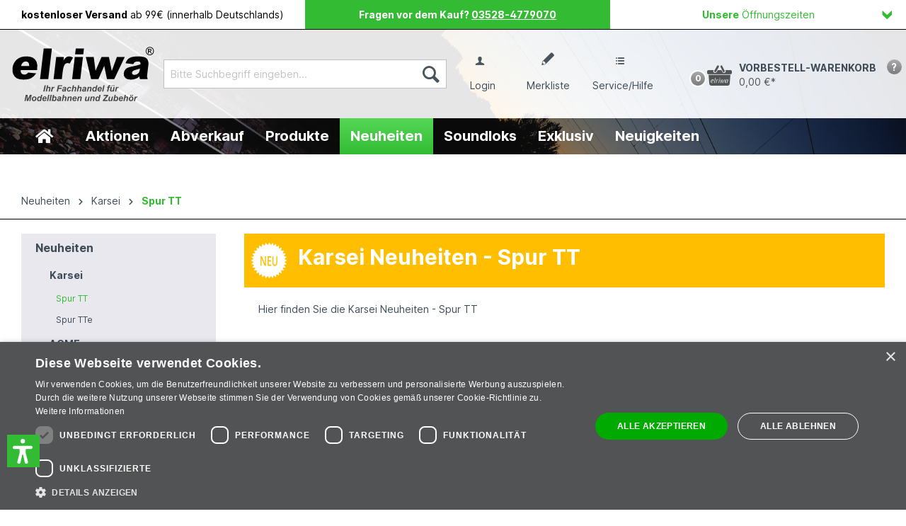

--- FILE ---
content_type: text/html; charset=UTF-8
request_url: https://www.elriwa.de/Neuheiten/Karsei/Spur-TT/
body_size: 35039
content:

<!DOCTYPE html>

<html lang="de-DE"
      itemscope="itemscope"
      >

                            
                                                    
    <head>
                      
                                        <meta charset="utf-8">
            

                <link rel="preconnect" href="//app.fuxcdn.de/">

    <link rel="prefetch" as="script" href="//www.googletagmanager.com/gtm.js?id=GTM-P63B444" />



    <link rel="preload" as="image" href="/media/10/b1/78/1660801504/elriwa__logo.svg" />
                                                                                                                                                                                                                                                                                                
    
                            <meta name="viewport"
                      content="width=device-width, initial-scale=1, shrink-to-fit=no">
            
                            <meta name="author"
                      content="">
                <meta name="robots"
                      content="index,follow">
                <meta name="revisit-after"
                      content="15 days">
                <meta name="keywords"
                      content="Karsei Neuheiten - Spur TT">
                <meta name="description"
                      content="Karsei Neuheiten - Spur TT • Große Auswahl • kostenlose Lieferung ab 69 € mit unserer Kundenkarte &gt;&gt;&gt; Jetzt kaufen!">
            
                        
                        <meta property="og:type" content="website"/>
        
                    <meta property="og:site_name" content="Modellbahnshop elriwa"/>
        
                    <meta property="og:url" content="https://www.elriwa.de/Neuheiten/Karsei/Spur-TT/"/>
        
                                    <meta property="og:title" content="Karsei Neuheiten - Spur TT - kaufen | elriwa.de"/>
                    
                                    <meta property="og:description" content="Karsei Neuheiten - Spur TT • Große Auswahl • kostenlose Lieferung ab 69 € mit unserer Kundenkarte &gt;&gt;&gt; Jetzt kaufen!"/>
                    
                                    <meta property="og:image" content="https://www.elriwa.de/media/10/b1/78/1660801504/elriwa__logo.svg"/>
                    
                    <meta name="twitter:card" content="website"/>
        
                    <meta name="twitter:site" content="Modellbahnshop elriwa"/>
        
                                    <meta property="twitter:title" content="Karsei Neuheiten - Spur TT - kaufen | elriwa.de"/>
                    
                                    <meta property="twitter:description" content="Karsei Neuheiten - Spur TT • Große Auswahl • kostenlose Lieferung ab 69 € mit unserer Kundenkarte &gt;&gt;&gt; Jetzt kaufen!"/>
                    
                                    <meta property="twitter:image" content="https://www.elriwa.de/media/10/b1/78/1660801504/elriwa__logo.svg"/>
                        

                
                            <meta 
                      content="Modellbahnshop elriwa">
                <meta 
                      content="">
                <meta 
                      content="true">
                <meta 
                      content="https://www.elriwa.de/media/10/b1/78/1660801504/elriwa__logo.svg">
            


                                                

                
                    <script type="application/ld+json">
            [{"@context":"https:\/\/schema.org","@type":"BreadcrumbList","itemListElement":[{"@type":"ListItem","position":1,"name":"Neuheiten","item":"https:\/\/www.elriwa.de\/Neuheiten\/"},{"@type":"ListItem","position":2,"name":"Karsei","item":"https:\/\/www.elriwa.de\/Neuheiten\/Karsei\/"},{"@type":"ListItem","position":3,"name":"Spur TT","item":"https:\/\/www.elriwa.de\/Neuheiten\/Karsei\/Spur-TT\/"}]}]
        </script>
            


            
                                                
            <template data-cookiescript-mediameets data-cookiescript-consent-category="targeting"></template>
            

          <script>
      if (window.DooFinderScriptLoaded != true) {
        window.DooFinderScriptLoaded = true;

        let styleLink = document.createElement("link");
        styleLink.href = "https://www.elriwa.de/bundles/doofinder/css/doofinder.css?1768317374";
        styleLink.rel = "stylesheet";
        document.head.appendChild(styleLink);

        let script = document.createElement("script");
        script.src = "https://eu1-config.doofinder.com/2.x/290ed161-7c11-480e-ba00-4c287d28f871.js";
        script.async = true;
        document.head.appendChild(script);

        let addToCartScript = document.createElement("script");
        addToCartScript.innerHTML = `
            class DoofinderAddToCartError extends Error {
    constructor(reason, status = "") {
      const message = "Error adding an item to the cart. Reason: " + reason + ". Status code: " + status;
      super(message);
      this.name = "DoofinderAddToCartError";
    }
  }

  document.addEventListener('doofinder.cart.add', async function(event) {
    const product = event.detail;
    const statusPromise = product.statusPromise;
    let isGroupLeader = product.grouping_id && product.grouping_id === product.item_id && product.group_leader;
    if(product.modifiable || isGroupLeader){
      //It's a configurable product, redirect to the product page to let the user configure the product
      statusPromise.reject(new DoofinderAddToCartError("It's a configurable product", 200));
      location.href = product.link;
      return;
    }

    const csrfTokenInput = document.querySelector('.product-info input[name="_csrf_token"]');

    let formData = new FormData();
    let productId = product.shopware_id;

    if (null !== csrfTokenInput && '' !== csrfTokenInput.value) {
      formData.append('_csrf_token', csrfTokenInput.value);
    }

    formData.append('redirectTo', 'frontend.cart.offcanvas');
    formData.append('lineItems[id][id]', productId);
    formData.append('lineItems[id][type]', 'product');
    formData.append('lineItems[id][referencedId]', productId);
    formData.append('lineItems[id][quantity]', 1);
    formData.append('lineItems[id][stackable]', 1);
    formData.append('lineItems[id][removable]', 1);

    let addItemUrl = '/checkout/line-item/add';

    instances = window.PluginManager.getPluginInstances("OffCanvasCart")
    if (instances.length > 0 && instances.some(i => typeof i.openOffCanvas === 'function')) {
      instances.forEach(i => typeof i.openOffCanvas === 'function' && i.openOffCanvas(addItemUrl, formData, () => {
        statusPromise.resolve("The item has been successfully added to the cart.");
      }))
    } else {
      let accessKey = 'SWSCVHPJWMQ2ZGV4C29YDVJPNQ';

      let headers = {
        'Accept': 'application/json',
        'Content-Type': 'application/json',
        'sw-access-key': accessKey,
      };
      let contextResult = await fetch("/store-api/context",
        {
          method: "GET",
          headers: headers
        }
      ).catch(error =>
        statusPromise.reject(new DoofinderAddToCartError("Couldn't fetch context", 200))
      );
      let context = await contextResult.json();
      let token = context.token;

      headers = {
        'sw-access-key': accessKey,
        'sw-context-token': token
      };
      let cartResult = await fetch(addItemUrl,
        {
          method: "POST",
          headers: headers,
          body: formData
        }
      ).catch(error =>
        statusPromise.reject(new DoofinderAddToCartError("Couldn't add line item to cart", 200))
      );
      let cart = await cartResult.json();
      statusPromise.resolve("The item has been successfully added to the cart.");
    }
  });


        `;
        document.head.appendChild(addToCartScript);

        let currency = 'EUR';
        (function(w, k) {w[k] = window[k] || function () { (window[k].q = window[k].q || []).push(arguments) }})(window, "doofinderApp");
        if (currency !== '') {
          doofinderApp("config", "currency", currency);
        }
      }
    </script>
  
                    <link rel="shortcut icon"
                  href="https://www.elriwa.de/media/24/fb/82/1660801504/favicon.ico">
        
                            
        <link rel="canonical" href="https://www.elriwa.de/Neuheiten/Karsei/Spur-TT/" />
                    <title >Karsei Neuheiten - Spur TT - kaufen | elriwa.de</title>
        
                                                                        <link rel="stylesheet"
                      href="https://www.elriwa.de/theme/3ecc2d7068f2f72e3b5a7addeece1171/css/all.css?1768317384">
                                    
                        <script>
        window.features = {"V6_5_0_0":true,"v6.5.0.0":true,"V6_6_0_0":false,"v6.6.0.0":false,"V6_7_0_0":false,"v6.7.0.0":false,"VUE3":false,"vue3":false,"JOIN_FILTER":false,"join.filter":false,"MEDIA_PATH":false,"media.path":false,"ES_MULTILINGUAL_INDEX":false,"es.multilingual.index":false,"STOCK_HANDLING":false,"stock.handling":false,"ASYNC_THEME_COMPILATION":false,"async.theme.compilation":false,"FEATURE_SWAGCMSEXTENSIONS_1":true,"feature.swagcmsextensions.1":true,"FEATURE_SWAGCMSEXTENSIONS_2":true,"feature.swagcmsextensions.2":true,"FEATURE_SWAGCMSEXTENSIONS_8":true,"feature.swagcmsextensions.8":true,"FEATURE_SWAGCMSEXTENSIONS_63":true,"feature.swagcmsextensions.63":true};
    </script>
        
                        
                
                                  
            <script>
            window.dataLayer = window.dataLayer || [];
            function gtag() { dataLayer.push(arguments); }

            (() => {
                const analyticsStorageEnabled = document.cookie.split(';').some((item) => item.trim().includes('google-analytics-enabled=1'));
                const adsEnabled = document.cookie.split(';').some((item) => item.trim().includes('google-ads-enabled=1'));

                // Always set a default consent for consent mode v2
                gtag('consent', 'default', {
                    'ad_user_data': adsEnabled ? 'granted' : 'denied',
                    'ad_storage': adsEnabled ? 'granted' : 'denied',
                    'ad_personalization': adsEnabled ? 'granted' : 'denied',
                    'analytics_storage': analyticsStorageEnabled ? 'granted' : 'denied'
                });
            })();
        </script>
    

          <script>
      if (window.DooFinderScriptLoaded != true) {
        window.DooFinderScriptLoaded = true;

        let styleLink = document.createElement("link");
        styleLink.href = "https://www.elriwa.de/bundles/doofinder/css/doofinder.css?1768317374";
        styleLink.rel = "stylesheet";
        document.head.appendChild(styleLink);

        let script = document.createElement("script");
        script.src = "https://eu1-config.doofinder.com/2.x/290ed161-7c11-480e-ba00-4c287d28f871.js";
        script.async = true;
        document.head.appendChild(script);

        let addToCartScript = document.createElement("script");
        addToCartScript.innerHTML = `
            class DoofinderAddToCartError extends Error {
    constructor(reason, status = "") {
      const message = "Error adding an item to the cart. Reason: " + reason + ". Status code: " + status;
      super(message);
      this.name = "DoofinderAddToCartError";
    }
  }

  document.addEventListener('doofinder.cart.add', async function(event) {
    const product = event.detail;
    const statusPromise = product.statusPromise;
    let isGroupLeader = product.grouping_id && product.grouping_id === product.item_id && product.group_leader;
    if(product.modifiable || isGroupLeader){
      //It's a configurable product, redirect to the product page to let the user configure the product
      statusPromise.reject(new DoofinderAddToCartError("It's a configurable product", 200));
      location.href = product.link;
      return;
    }

    const csrfTokenInput = document.querySelector('.product-info input[name="_csrf_token"]');

    let formData = new FormData();
    let productId = product.shopware_id;

    if (null !== csrfTokenInput && '' !== csrfTokenInput.value) {
      formData.append('_csrf_token', csrfTokenInput.value);
    }

    formData.append('redirectTo', 'frontend.cart.offcanvas');
    formData.append('lineItems[id][id]', productId);
    formData.append('lineItems[id][type]', 'product');
    formData.append('lineItems[id][referencedId]', productId);
    formData.append('lineItems[id][quantity]', 1);
    formData.append('lineItems[id][stackable]', 1);
    formData.append('lineItems[id][removable]', 1);

    let addItemUrl = '/checkout/line-item/add';

    instances = window.PluginManager.getPluginInstances("OffCanvasCart")
    if (instances.length > 0 && instances.some(i => typeof i.openOffCanvas === 'function')) {
      instances.forEach(i => typeof i.openOffCanvas === 'function' && i.openOffCanvas(addItemUrl, formData, () => {
        statusPromise.resolve("The item has been successfully added to the cart.");
      }))
    } else {
      let accessKey = 'SWSCVHPJWMQ2ZGV4C29YDVJPNQ';

      let headers = {
        'Accept': 'application/json',
        'Content-Type': 'application/json',
        'sw-access-key': accessKey,
      };
      let contextResult = await fetch("/store-api/context",
        {
          method: "GET",
          headers: headers
        }
      ).catch(error =>
        statusPromise.reject(new DoofinderAddToCartError("Couldn't fetch context", 200))
      );
      let context = await contextResult.json();
      let token = context.token;

      headers = {
        'sw-access-key': accessKey,
        'sw-context-token': token
      };
      let cartResult = await fetch(addItemUrl,
        {
          method: "POST",
          headers: headers,
          body: formData
        }
      ).catch(error =>
        statusPromise.reject(new DoofinderAddToCartError("Couldn't add line item to cart", 200))
      );
      let cart = await cartResult.json();
      statusPromise.resolve("The item has been successfully added to the cart.");
    }
  });


        `;
        document.head.appendChild(addToCartScript);

        let currency = 'EUR';
        (function(w, k) {w[k] = window[k] || function () { (window[k].q = window[k].q || []).push(arguments) }})(window, "doofinderApp");
        if (currency !== '') {
          doofinderApp("config", "currency", currency);
        }
      }
    </script>
          



    
                    

                        <script                     type="text/javascript">
                window.ga4CustomUrl = '';
            </script>
            
                                                                                        
    
                                                                                                <script                         type="text/javascript">
                    window.googleAnalyticsEnabled = false;
                    window.googleAdsEnabled = false;
                    window.ga4Enabled = false;
                    window.googleTagEnabled = false;

                    window.metaAdsEnabled = false;
                    window.microsoftAdsEnabled = false;
                    window.pinterestAdsEnabled = false;
                    window.tiktokAdsEnabled = false;
                    window.conversionConfiguration = "brutto";
                    window.taxConfiguration = "brutto";


                                        window.ga4CookieConfig = 'keine';
                    

                                        window.generateLeadValue = '1';
                                        window.ga4Currency = 'EUR';

                </script>
                                                            <script                             type="text/javascript">
                        window.ga4TagId = 'GTM-P63B444';
                        window.dataLayer = window.dataLayer || [];
                        window.googleTagEnabled = true;
                        window.ga4Enabled = true;
                        window.ga4controllerName = 'navigation';
                        window.ga4controllerAction = 'index';
                        window.ga4activeNavigationId = '8e0355fbca5c4c14ab01f60a2c220b46';
                        window.ga4activeNavigationName = 'Spur TT';
                        window.ga4affiliation = 'elriwa.de';
                        window.ga4salesChannelName = 'elriwa.de';
                        window.ga4salesChannelId = 'c4331255c9d1478db09da70761c0c60a';
                        if (localStorage.getItem("ga4UserId")) window.ga4UserId = localStorage.getItem("ga4UserId");
                        if (localStorage.getItem("ga4CustomerLifetimeValue")) window.ga4CustomerLifetimeValue = localStorage.getItem("ga4CustomerLifetimeValue");
                        if (localStorage.getItem("ga4CustomerOrderCount")) window.ga4CustomerOrderCount = localStorage.getItem("ga4CustomerOrderCount");

                                                window.ga4upCoupon = false;
                                                                        window.ga4gpCoupon = false;
                                                                        window.customTagManager = false;
                                                                        window.ga4AdvancedConsentMode = false;
                                                                        window.ga4ActiveConsentMode = true;
                                                                        window.metaAdsEnabled = true;
                        
                                                window.microsoftAdsEnabled = true;

                        
                                                window.pinterestAdsEnabled = true;
                        
                                                window.tiktokAdsEnabled = true;
                                            </script>
                                                                                            <script                             type="text/javascript">
                        window.googleAnalyticsEnabled = true;
                                            window.taxConfiguration = 'netto';
                                        </script>
                                    
                                    <script                         type="text/javascript">
                    window.googleAdsEnabled = true;
                                        window.conversionConfiguration = 'brutto';
                                    </script>
                    
        
            <script                     type="text/javascript">
                            window.ga4Guest = false;
                        </script>

                            <script                         type="text/javascript">
                    window.ga4UserLoggedIn = false;
                    if (localStorage.getItem("loginSent")) localStorage.removeItem("loginSent");
                    if (localStorage.getItem("signUpSent")) localStorage.removeItem("signUpSent");
                </script>
            
            
                        
                
    
                        <script                     type="text/javascript">
                window.ga4Product = {};
            </script>
                
                    

                
                    
                    
                                                                
                                                                                        
                

                
                
                                                    
                                                    
                                    <script                             type="text/javascript">
                        window.ga4Product['1ee8bcf5d9aa485a8a121eb2316c36bd'] = {
                            item_id: 'A355445',
                            item_name: 'Karsei 23294 - Schwerlastwagen Rlmmp mit Motor 5D49, DR, Ep.IV',
                            item_variant: '',
                            item_brand: 'Karsei',
                            currency: 'EUR',
                            price: '60.46',
                            extra: {
                                minPurchase: '1',
                                shopware_id: '1ee8bcf5d9aa485a8a121eb2316c36bd',
                                realPrice: '60.46',
                                item_startPrice: '0',
                                taxRate: '19',
                                parentId: ''
                            }
                        };
                                                    window.ga4Product['1ee8bcf5d9aa485a8a121eb2316c36bd']['item_list_id'] = '8e0355fbca5c4c14ab01f60a2c220b46';
                                                        window.ga4Product['1ee8bcf5d9aa485a8a121eb2316c36bd']['item_list_name'] = 'Spur TT';
                                                                                                                                                                                                         window.ga4Product['1ee8bcf5d9aa485a8a121eb2316c36bd']['item_category'] = 'Home';
                                                                                                                                                                window.ga4Product['1ee8bcf5d9aa485a8a121eb2316c36bd']['item_category2'] = 'Neuheiten';
                                                                                                                                                                window.ga4Product['1ee8bcf5d9aa485a8a121eb2316c36bd']['item_category3'] = 'Karsei';
                                                                                                                                                                window.ga4Product['1ee8bcf5d9aa485a8a121eb2316c36bd']['item_category4'] = 'Spur TT';
                                                                                                                                        </script>
                            

                
                    
                    
                                                                
                                                                                        
                

                
                
                                                    
                                                    
                                    <script                             type="text/javascript">
                        window.ga4Product['f9cdb5f8cd2a47deaf113aaa96689909'] = {
                            item_id: 'A355444',
                            item_name: 'Karsei 23293 - Schwerlastwagen Rlmmp mit Kalkkübeln, DR, Ep.IV &#039;Apatit&#039;',
                            item_variant: '',
                            item_brand: 'Karsei',
                            currency: 'EUR',
                            price: '62.98',
                            extra: {
                                minPurchase: '1',
                                shopware_id: 'f9cdb5f8cd2a47deaf113aaa96689909',
                                realPrice: '62.98',
                                item_startPrice: '0',
                                taxRate: '19',
                                parentId: ''
                            }
                        };
                                                    window.ga4Product['f9cdb5f8cd2a47deaf113aaa96689909']['item_list_id'] = '8e0355fbca5c4c14ab01f60a2c220b46';
                                                        window.ga4Product['f9cdb5f8cd2a47deaf113aaa96689909']['item_list_name'] = 'Spur TT';
                                                                                                                                                                                                         window.ga4Product['f9cdb5f8cd2a47deaf113aaa96689909']['item_category'] = 'Home';
                                                                                                                                                                window.ga4Product['f9cdb5f8cd2a47deaf113aaa96689909']['item_category2'] = 'Neuheiten';
                                                                                                                                                                window.ga4Product['f9cdb5f8cd2a47deaf113aaa96689909']['item_category3'] = 'Karsei';
                                                                                                                                                                window.ga4Product['f9cdb5f8cd2a47deaf113aaa96689909']['item_category4'] = 'Spur TT';
                                                                                                                                        </script>
                            

                
                    
                    
                                                                
                                                                                        
                

                
                
                                                    
                                                    
                                    <script                             type="text/javascript">
                        window.ga4Product['ddcfc71e76694fc5a6dc92a65164ad4b'] = {
                            item_id: 'A355443',
                            item_name: 'Karsei 23292 - Schwerlastwagen SSys, DR, Ep.III &#039;Eisenwerk West Calbe - Saale&#039;',
                            item_variant: '',
                            item_brand: 'Karsei',
                            currency: 'EUR',
                            price: '62.98',
                            extra: {
                                minPurchase: '1',
                                shopware_id: 'ddcfc71e76694fc5a6dc92a65164ad4b',
                                realPrice: '62.98',
                                item_startPrice: '0',
                                taxRate: '19',
                                parentId: ''
                            }
                        };
                                                    window.ga4Product['ddcfc71e76694fc5a6dc92a65164ad4b']['item_list_id'] = '8e0355fbca5c4c14ab01f60a2c220b46';
                                                        window.ga4Product['ddcfc71e76694fc5a6dc92a65164ad4b']['item_list_name'] = 'Spur TT';
                                                                                                                                                                                                         window.ga4Product['ddcfc71e76694fc5a6dc92a65164ad4b']['item_category'] = 'Home';
                                                                                                                                                                window.ga4Product['ddcfc71e76694fc5a6dc92a65164ad4b']['item_category2'] = 'Neuheiten';
                                                                                                                                                                window.ga4Product['ddcfc71e76694fc5a6dc92a65164ad4b']['item_category3'] = 'Karsei';
                                                                                                                                                                window.ga4Product['ddcfc71e76694fc5a6dc92a65164ad4b']['item_category4'] = 'Spur TT';
                                                                                                                                        </script>
                            

                
                    
                    
                                                                
                                                                                        
                

                
                
                                                    
                                                    
                                    <script                             type="text/javascript">
                        window.ga4Product['beb6d9f9de8048afba85ddd91c82b481'] = {
                            item_id: 'A355442',
                            item_name: 'Karsei 23170 - Gedeckter Güterwagen Gas, DR, Ep.IV &#039;Sachsenring, Trabant&#039;',
                            item_variant: '',
                            item_brand: 'Karsei',
                            currency: 'EUR',
                            price: '57.94',
                            extra: {
                                minPurchase: '1',
                                shopware_id: 'beb6d9f9de8048afba85ddd91c82b481',
                                realPrice: '57.94',
                                item_startPrice: '0',
                                taxRate: '19',
                                parentId: ''
                            }
                        };
                                                    window.ga4Product['beb6d9f9de8048afba85ddd91c82b481']['item_list_id'] = '8e0355fbca5c4c14ab01f60a2c220b46';
                                                        window.ga4Product['beb6d9f9de8048afba85ddd91c82b481']['item_list_name'] = 'Spur TT';
                                                                                                                                                                                                         window.ga4Product['beb6d9f9de8048afba85ddd91c82b481']['item_category'] = 'Home';
                                                                                                                                                                window.ga4Product['beb6d9f9de8048afba85ddd91c82b481']['item_category2'] = 'Neuheiten';
                                                                                                                                                                window.ga4Product['beb6d9f9de8048afba85ddd91c82b481']['item_category3'] = 'Karsei';
                                                                                                                                                                window.ga4Product['beb6d9f9de8048afba85ddd91c82b481']['item_category4'] = 'Spur TT';
                                                                                                                                        </script>
                            

                
                    
                    
                                                                
                                                                                        
                

                
                
                                                    
                                                    
                                    <script                             type="text/javascript">
                        window.ga4Product['ddc1cdc587004646b7cfa3d100f3fe94'] = {
                            item_id: 'A355441',
                            item_name: 'Karsei 23084 - Kesselwagen 6-achsig, ZZd, DR, Ep.IV &#039;Minol&#039;',
                            item_variant: '',
                            item_brand: 'Karsei',
                            currency: 'EUR',
                            price: '75.59',
                            extra: {
                                minPurchase: '1',
                                shopware_id: 'ddc1cdc587004646b7cfa3d100f3fe94',
                                realPrice: '75.59',
                                item_startPrice: '0',
                                taxRate: '19',
                                parentId: ''
                            }
                        };
                                                    window.ga4Product['ddc1cdc587004646b7cfa3d100f3fe94']['item_list_id'] = '8e0355fbca5c4c14ab01f60a2c220b46';
                                                        window.ga4Product['ddc1cdc587004646b7cfa3d100f3fe94']['item_list_name'] = 'Spur TT';
                                                                                                                                                                                                         window.ga4Product['ddc1cdc587004646b7cfa3d100f3fe94']['item_category'] = 'Home';
                                                                                                                                                                window.ga4Product['ddc1cdc587004646b7cfa3d100f3fe94']['item_category2'] = 'Neuheiten';
                                                                                                                                                                window.ga4Product['ddc1cdc587004646b7cfa3d100f3fe94']['item_category3'] = 'Karsei';
                                                                                                                                                                window.ga4Product['ddc1cdc587004646b7cfa3d100f3fe94']['item_category4'] = 'Spur TT';
                                                                                                                                        </script>
                            

                
                    
                    
                                                                
                                                                                        
                

                
                
                                                    
                                                    
                                    <script                             type="text/javascript">
                        window.ga4Product['8e1f3c02fff240239499fc3be23306d2'] = {
                            item_id: 'A350451',
                            item_name: 'Karsei 23291 - Schwerlastwagen Rlmmp mit Kalkkübeln, DR, Ep.IV',
                            item_variant: '',
                            item_brand: 'Karsei',
                            currency: 'EUR',
                            price: '62.98',
                            extra: {
                                minPurchase: '1',
                                shopware_id: '8e1f3c02fff240239499fc3be23306d2',
                                realPrice: '62.98',
                                item_startPrice: '0',
                                taxRate: '19',
                                parentId: ''
                            }
                        };
                                                    window.ga4Product['8e1f3c02fff240239499fc3be23306d2']['item_list_id'] = '8e0355fbca5c4c14ab01f60a2c220b46';
                                                        window.ga4Product['8e1f3c02fff240239499fc3be23306d2']['item_list_name'] = 'Spur TT';
                                                                                                                                                                                                         window.ga4Product['8e1f3c02fff240239499fc3be23306d2']['item_category'] = 'Home';
                                                                                                                                                                window.ga4Product['8e1f3c02fff240239499fc3be23306d2']['item_category2'] = 'Neuheiten';
                                                                                                                                                                window.ga4Product['8e1f3c02fff240239499fc3be23306d2']['item_category3'] = 'Karsei';
                                                                                                                                                                window.ga4Product['8e1f3c02fff240239499fc3be23306d2']['item_category4'] = 'Spur TT';
                                                                                                                                        </script>
                            

                
                    
                    
                                                                
                                                                                        
                

                
                
                                                    
                                                    
                                    <script                             type="text/javascript">
                        window.ga4Product['3a89c072b54a4f44b31a18bdb7a9f948'] = {
                            item_id: 'A350450',
                            item_name: 'Karsei 23290 - Schwerlastwagen SSys mit Kalkkübeln, DR, Ep.III',
                            item_variant: '',
                            item_brand: 'Karsei',
                            currency: 'EUR',
                            price: '62.98',
                            extra: {
                                minPurchase: '1',
                                shopware_id: '3a89c072b54a4f44b31a18bdb7a9f948',
                                realPrice: '62.98',
                                item_startPrice: '0',
                                taxRate: '19',
                                parentId: ''
                            }
                        };
                                                    window.ga4Product['3a89c072b54a4f44b31a18bdb7a9f948']['item_list_id'] = '8e0355fbca5c4c14ab01f60a2c220b46';
                                                        window.ga4Product['3a89c072b54a4f44b31a18bdb7a9f948']['item_list_name'] = 'Spur TT';
                                                                                                                                                                                                         window.ga4Product['3a89c072b54a4f44b31a18bdb7a9f948']['item_category'] = 'Home';
                                                                                                                                                                window.ga4Product['3a89c072b54a4f44b31a18bdb7a9f948']['item_category2'] = 'Neuheiten';
                                                                                                                                                                window.ga4Product['3a89c072b54a4f44b31a18bdb7a9f948']['item_category3'] = 'Karsei';
                                                                                                                                                                window.ga4Product['3a89c072b54a4f44b31a18bdb7a9f948']['item_category4'] = 'Spur TT';
                                                                                                                                        </script>
                            

                
                    
                    
                                                                
                                                                                        
                

                
                
                                                    
                                                    
                                    <script                             type="text/javascript">
                        window.ga4Product['28d1fe5329e44cb0967353ed6001a31b'] = {
                            item_id: 'A350449',
                            item_name: 'Karsei 23083 - Kesselwagen 6-achsig, DR, Ep.IV',
                            item_variant: '',
                            item_brand: 'Karsei',
                            currency: 'EUR',
                            price: '75.59',
                            extra: {
                                minPurchase: '1',
                                shopware_id: '28d1fe5329e44cb0967353ed6001a31b',
                                realPrice: '75.59',
                                item_startPrice: '0',
                                taxRate: '19',
                                parentId: ''
                            }
                        };
                                                    window.ga4Product['28d1fe5329e44cb0967353ed6001a31b']['item_list_id'] = '8e0355fbca5c4c14ab01f60a2c220b46';
                                                        window.ga4Product['28d1fe5329e44cb0967353ed6001a31b']['item_list_name'] = 'Spur TT';
                                                                                                                                                                                                         window.ga4Product['28d1fe5329e44cb0967353ed6001a31b']['item_category'] = 'Home';
                                                                                                                                                                window.ga4Product['28d1fe5329e44cb0967353ed6001a31b']['item_category2'] = 'Neuheiten';
                                                                                                                                                                window.ga4Product['28d1fe5329e44cb0967353ed6001a31b']['item_category3'] = 'Karsei';
                                                                                                                                                                window.ga4Product['28d1fe5329e44cb0967353ed6001a31b']['item_category4'] = 'Spur TT';
                                                                                                                                        </script>
                            

                
                    
                    
                                                                
                                                                                        
                

                
                
                                                    
                                                    
                                    <script                             type="text/javascript">
                        window.ga4Product['12542365b3b44f209826e5042500fb59'] = {
                            item_id: 'A338970',
                            item_name: 'Karsei 24602 - BW-Kran Karl-Marx-Stadt, schwarz, Ep.III-IV',
                            item_variant: '',
                            item_brand: 'Karsei',
                            currency: 'EUR',
                            price: '33.57',
                            extra: {
                                minPurchase: '1',
                                shopware_id: '12542365b3b44f209826e5042500fb59',
                                realPrice: '33.57',
                                item_startPrice: '0',
                                taxRate: '19',
                                parentId: ''
                            }
                        };
                                                    window.ga4Product['12542365b3b44f209826e5042500fb59']['item_list_id'] = '8e0355fbca5c4c14ab01f60a2c220b46';
                                                        window.ga4Product['12542365b3b44f209826e5042500fb59']['item_list_name'] = 'Spur TT';
                                                                                                                                                                                                         window.ga4Product['12542365b3b44f209826e5042500fb59']['item_category'] = 'Home';
                                                                                                                                                                window.ga4Product['12542365b3b44f209826e5042500fb59']['item_category2'] = 'Neuheiten';
                                                                                                                                                                window.ga4Product['12542365b3b44f209826e5042500fb59']['item_category3'] = 'Karsei';
                                                                                                                                                                window.ga4Product['12542365b3b44f209826e5042500fb59']['item_category4'] = 'Spur TT';
                                                                                                                                        </script>
                            

                
                    
                    
                                                                
                                                                                        
                

                
                
                                                    
                                                    
                                    <script                             type="text/javascript">
                        window.ga4Product['a0ed502cfd58470283923b6c38c006b3'] = {
                            item_id: 'A338969',
                            item_name: 'Karsei 24601 - BW-Kran Karl-Marx-Stadt, grau, Ep.III-IV',
                            item_variant: '',
                            item_brand: 'Karsei',
                            currency: 'EUR',
                            price: '33.57',
                            extra: {
                                minPurchase: '1',
                                shopware_id: 'a0ed502cfd58470283923b6c38c006b3',
                                realPrice: '33.57',
                                item_startPrice: '0',
                                taxRate: '19',
                                parentId: ''
                            }
                        };
                                                    window.ga4Product['a0ed502cfd58470283923b6c38c006b3']['item_list_id'] = '8e0355fbca5c4c14ab01f60a2c220b46';
                                                        window.ga4Product['a0ed502cfd58470283923b6c38c006b3']['item_list_name'] = 'Spur TT';
                                                                                                                                                                                                         window.ga4Product['a0ed502cfd58470283923b6c38c006b3']['item_category'] = 'Home';
                                                                                                                                                                window.ga4Product['a0ed502cfd58470283923b6c38c006b3']['item_category2'] = 'Neuheiten';
                                                                                                                                                                window.ga4Product['a0ed502cfd58470283923b6c38c006b3']['item_category3'] = 'Karsei';
                                                                                                                                                                window.ga4Product['a0ed502cfd58470283923b6c38c006b3']['item_category4'] = 'Spur TT';
                                                                                                                                        </script>
                            

                
                    
                    
                                                                
                                                                                        
                

                
                
                                                    
                                                    
                                    <script                             type="text/javascript">
                        window.ga4Product['b4727dcf1c6648978059cf1e3bedfaf0'] = {
                            item_id: 'A338968',
                            item_name: 'Karsei 24271 - Gaskesselwagen Zagk, DR, Ep. IV, beige &#039;Wasserstoff&#039;',
                            item_variant: '',
                            item_brand: 'Karsei',
                            currency: 'EUR',
                            price: '54.58',
                            extra: {
                                minPurchase: '1',
                                shopware_id: 'b4727dcf1c6648978059cf1e3bedfaf0',
                                realPrice: '54.58',
                                item_startPrice: '0',
                                taxRate: '19',
                                parentId: ''
                            }
                        };
                                                    window.ga4Product['b4727dcf1c6648978059cf1e3bedfaf0']['item_list_id'] = '8e0355fbca5c4c14ab01f60a2c220b46';
                                                        window.ga4Product['b4727dcf1c6648978059cf1e3bedfaf0']['item_list_name'] = 'Spur TT';
                                                                                                                                                                                                         window.ga4Product['b4727dcf1c6648978059cf1e3bedfaf0']['item_category'] = 'Home';
                                                                                                                                                                window.ga4Product['b4727dcf1c6648978059cf1e3bedfaf0']['item_category2'] = 'Neuheiten';
                                                                                                                                                                window.ga4Product['b4727dcf1c6648978059cf1e3bedfaf0']['item_category3'] = 'Karsei';
                                                                                                                                                                window.ga4Product['b4727dcf1c6648978059cf1e3bedfaf0']['item_category4'] = 'Spur TT';
                                                                                                                                        </script>
                            

                
                    
                    
                                                                
                                                                                        
                

                
                
                                                    
                                                    
                                    <script                             type="text/javascript">
                        window.ga4Product['f1dbc9cea1cb4f40af4c5cf7139c2b2d'] = {
                            item_id: 'A338967',
                            item_name: 'Karsei 24270 - Gaskesselwagen Zagk, DR, Ep. IV, grau  &#039;Sauerstoff&#039;',
                            item_variant: '',
                            item_brand: 'Karsei',
                            currency: 'EUR',
                            price: '54.58',
                            extra: {
                                minPurchase: '1',
                                shopware_id: 'f1dbc9cea1cb4f40af4c5cf7139c2b2d',
                                realPrice: '54.58',
                                item_startPrice: '0',
                                taxRate: '19',
                                parentId: ''
                            }
                        };
                                                    window.ga4Product['f1dbc9cea1cb4f40af4c5cf7139c2b2d']['item_list_id'] = '8e0355fbca5c4c14ab01f60a2c220b46';
                                                        window.ga4Product['f1dbc9cea1cb4f40af4c5cf7139c2b2d']['item_list_name'] = 'Spur TT';
                                                                                                                                                                                                         window.ga4Product['f1dbc9cea1cb4f40af4c5cf7139c2b2d']['item_category'] = 'Home';
                                                                                                                                                                window.ga4Product['f1dbc9cea1cb4f40af4c5cf7139c2b2d']['item_category2'] = 'Neuheiten';
                                                                                                                                                                window.ga4Product['f1dbc9cea1cb4f40af4c5cf7139c2b2d']['item_category3'] = 'Karsei';
                                                                                                                                                                window.ga4Product['f1dbc9cea1cb4f40af4c5cf7139c2b2d']['item_category4'] = 'Spur TT';
                                                                                                                                        </script>
                                        
    
            
                    
    


                        <script>
                window.mediameetsFacebookPixelData = new Map();
            </script>
            
                            
            <script type="text/javascript"
                                src='https://www.google.com/recaptcha/api.js?render=6Ldb3vkrAAAAALZ21RW_A5L9eD5s3jKLxD0YqO5x'
                defer></script>
        <script>
                                        window.googleReCaptchaV3Active = true;
                    </script>
            
                
        
                                            <script>
                window.activeNavigationId = '8e0355fbca5c4c14ab01f60a2c220b46';
                window.router = {
                    'frontend.cart.offcanvas': '/checkout/offcanvas',
                    'frontend.cookie.offcanvas': '/cookie/offcanvas',
                    'frontend.checkout.finish.page': '/checkout/finish',
                    'frontend.checkout.info': '/widgets/checkout/info',
                    'frontend.menu.offcanvas': '/widgets/menu/offcanvas',
                    'frontend.cms.page': '/widgets/cms',
                    'frontend.cms.navigation.page': '/widgets/cms/navigation',
                    'frontend.account.addressbook': '/widgets/account/address-book',
                    'frontend.country.country-data': '/country/country-state-data',
                    'frontend.app-system.generate-token': '/app-system/Placeholder/generate-token',
                    };
                window.salesChannelId = 'c4331255c9d1478db09da70761c0c60a';
            </script>
        
    <script>
        window.router['frontend.compare.offcanvas'] = '/compare/offcanvas';
        window.router['frontend.compare.content'] = '/compare/content';
    </script>


        
    <script>
        window.router['widgets.swag.cmsExtensions.quickview'] = '/swag/cms-extensions/quickview';
        window.router['widgets.swag.cmsExtensions.quickview.variant'] = '/swag/cms-extensions/quickview/variant';
    </script>

    <script>
        window.router['frontend.checkout.preorder.info'] = "/widgets/checkout/preorder_info";
        window.router['frontend.preorder.cart.offcanvas'] = "/checkout/preorder_offcanvas";
    </script>

                                <script>
                
                window.breakpoints = {"xs":0,"sm":576,"md":768,"lg":992,"xl":1200};
            </script>
        
                                    <script>
                    window.customerLoggedInState = 0;

                    window.wishlistEnabled = 1;
                </script>
                    
                        
                            <script>
                window.themeAssetsPublicPath = 'https://www.elriwa.de/theme/e297a9101bdd4b81b4d36a7924b48516/assets/';
            </script>
        
                                                                                                    <script type="text/javascript" src="https://www.elriwa.de/theme/3ecc2d7068f2f72e3b5a7addeece1171/js/all.js?1768317384" defer></script>
                                                        

    
    
        </head>


    <body class="is-ctl-navigation is-act-index">

                                
                <noscript class="noscript-main">
                
    <div role="alert"
         class="alert alert-info alert-has-icon">
                                                                        
                                                        
                <span class="icon icon-info">
                                                    <svg xmlns="http://www.w3.org/2000/svg" xmlns:xlink="http://www.w3.org/1999/xlink" width="24" height="24" viewBox="0 0 24 24"><defs><path d="M12 7c.5523 0 1 .4477 1 1s-.4477 1-1 1-1-.4477-1-1 .4477-1 1-1zm1 9c0 .5523-.4477 1-1 1s-1-.4477-1-1v-5c0-.5523.4477-1 1-1s1 .4477 1 1v5zm11-4c0 6.6274-5.3726 12-12 12S0 18.6274 0 12 5.3726 0 12 0s12 5.3726 12 12zM12 2C6.4772 2 2 6.4772 2 12s4.4772 10 10 10 10-4.4772 10-10S17.5228 2 12 2z" id="icons-default-info" /></defs><use xlink:href="#icons-default-info" fill="#758CA3" fill-rule="evenodd" /></svg>
                        </span>
                                                    
                                    
                    <div class="alert-content-container">
                                                    
                                    <div class="alert-content">
                                                    Um unseren Shop in vollem Umfang nutzen zu können, empfehlen wir Ihnen Javascript in Ihrem Browser zu aktivieren.
                                            </div>
                
                                                                </div>
            </div>
            </noscript>
        

                    
                <header class="header-main">
                        <div class="top-bar">
        <div class="top-bar-nav-block">
            <div class="top-bar-nav-item usp-bar">
                <ul class="wbn--usp-items">
                    <li class="wbn--usp-item d-none d-md-block"><strong>kostenloser Versand</strong> ab 99€ (innerhalb Deutschlands)</li>
                    <li class="wbn--usp-item green"><strong>Fragen vor dem Kauf? <a class="wbn-phone-usp" href="tel:+4935284779070">03528-4779070</a></strong></li>
                    <li class="wbn--usp-item d-none d-lg-flex">
                        <div class="opening-wrapper">
    <a class="opening-button" data-bs-toggle="collapse" href="#usp-opening-content" aria-expanded="false"><strong>Unsere </strong> Öffnungszeiten
        <i class="wbn-icon-arrow"></i>
            </a>

    <div class="collapse" id="usp-opening-content">
        <p>Radeberger Str. 32<br />01454 Wachau OT Feldschlößchen</p>
                    <p><strong>Öffnungszeiten:</strong><br />Montag bis Freitag 09:00 – 18:00<br />Samstag 09:00 – 14:00</p>
                <div class="opening-map">
            <iframe src="https://www.google.com/maps/embed?pb=!1m14!1m8!1m3!1d885.098153596859!2d13.915240943492496!3d51.137317417909415!3m2!1i1024!2i768!4f13.1!3m3!1m2!1s0x0%3A0x244b62eab944c5ec!2sModellbahnshop%20elriwa!5e0!3m2!1sde!2sde!4v1662723182435!5m2!1sde!2sde" width="600" height="450" style="border:0;" allowfullscreen="" loading="lazy" referrerpolicy="no-referrer-when-downgrade"></iframe>
        </div>
    </div>
</div>                    </li>
                </ul>
            </div>
        </div>
    </div>

    <nav class="top-bar-nav">
                    
                
    
        
                                                                                                                                                                                                                                                                                                                                                                                                                                                                                                                                                                                                        
                <div id="SwpGoogleTranslate" >
            <div id="google_translate_element"></div>

            <script async type="text/javascript">
                function googleTranslateElementInit() {
                    new google.translate.TranslateElement({
                        pageLanguage: 'de-DE',
                        includedLanguages: 'en,fr,it,pt,cs,es,hu,pl,da,ro,uk,sk',
                        layout: google.translate.TranslateElement.InlineLayout.SIMPLE,
                    }, 'google_translate_element');
                }
            </script>
        </div>

    
    
                                    
                

            <script data-cookiescript="accepted" data-cookiescript="functionality" type="text/plain">
                    let googleTranslateScript = document.createElement("script");
                    googleTranslateScript.type = "text/javascript";
                    googleTranslateScript.async = true;
                    googleTranslateScript.src = "//translate.google.com/translate_a/element.js?cb=googleTranslateElementInit";
                    document.getElementsByTagName("head")[0].appendChild(googleTranslateScript);
            </script>
            </nav>
    <div class="wbn-full-width-header">
                            <div class="container">
                            
        <div class="col-12 order-1 col-sm-auto order-sm-2 header-actions-col">
        <div class="row g-0">
                            <div class="col-6 col-sm-3 col-md-3 col-lg-2 header-logo-col">
                        <div class="header-logo-main">
                      <a class="header-logo-main-link"
               href="/"
               title="Zur Startseite gehen">
                                    <picture class="header-logo-picture">
                                                                                
                                                                            
                                                                                    <img src="https://www.elriwa.de/media/10/b1/78/1660801504/elriwa__logo.svg"
                                     alt="Zur Startseite gehen"
                                     class="img-fluid header-logo-main-img">
                                                                        </picture>
                            </a>
        

          <script>
      if (window.DooFinderScriptLoaded != true) {
        window.DooFinderScriptLoaded = true;

        let styleLink = document.createElement("link");
        styleLink.href = "https://www.elriwa.de/bundles/doofinder/css/doofinder.css?1768317374";
        styleLink.rel = "stylesheet";
        document.head.appendChild(styleLink);

        let script = document.createElement("script");
        script.src = "https://eu1-config.doofinder.com/2.x/290ed161-7c11-480e-ba00-4c287d28f871.js";
        script.async = true;
        document.head.appendChild(script);

        let addToCartScript = document.createElement("script");
        addToCartScript.innerHTML = `
            class DoofinderAddToCartError extends Error {
    constructor(reason, status = "") {
      const message = "Error adding an item to the cart. Reason: " + reason + ". Status code: " + status;
      super(message);
      this.name = "DoofinderAddToCartError";
    }
  }

  document.addEventListener('doofinder.cart.add', async function(event) {
    const product = event.detail;
    const statusPromise = product.statusPromise;
    let isGroupLeader = product.grouping_id && product.grouping_id === product.item_id && product.group_leader;
    if(product.modifiable || isGroupLeader){
      //It's a configurable product, redirect to the product page to let the user configure the product
      statusPromise.reject(new DoofinderAddToCartError("It's a configurable product", 200));
      location.href = product.link;
      return;
    }

    const csrfTokenInput = document.querySelector('.product-info input[name="_csrf_token"]');

    let formData = new FormData();
    let productId = product.shopware_id;

    if (null !== csrfTokenInput && '' !== csrfTokenInput.value) {
      formData.append('_csrf_token', csrfTokenInput.value);
    }

    formData.append('redirectTo', 'frontend.cart.offcanvas');
    formData.append('lineItems[id][id]', productId);
    formData.append('lineItems[id][type]', 'product');
    formData.append('lineItems[id][referencedId]', productId);
    formData.append('lineItems[id][quantity]', 1);
    formData.append('lineItems[id][stackable]', 1);
    formData.append('lineItems[id][removable]', 1);

    let addItemUrl = '/checkout/line-item/add';

    instances = window.PluginManager.getPluginInstances("OffCanvasCart")
    if (instances.length > 0 && instances.some(i => typeof i.openOffCanvas === 'function')) {
      instances.forEach(i => typeof i.openOffCanvas === 'function' && i.openOffCanvas(addItemUrl, formData, () => {
        statusPromise.resolve("The item has been successfully added to the cart.");
      }))
    } else {
      let accessKey = 'SWSCVHPJWMQ2ZGV4C29YDVJPNQ';

      let headers = {
        'Accept': 'application/json',
        'Content-Type': 'application/json',
        'sw-access-key': accessKey,
      };
      let contextResult = await fetch("/store-api/context",
        {
          method: "GET",
          headers: headers
        }
      ).catch(error =>
        statusPromise.reject(new DoofinderAddToCartError("Couldn't fetch context", 200))
      );
      let context = await contextResult.json();
      let token = context.token;

      headers = {
        'sw-access-key': accessKey,
        'sw-context-token': token
      };
      let cartResult = await fetch(addItemUrl,
        {
          method: "POST",
          headers: headers,
          body: formData
        }
      ).catch(error =>
        statusPromise.reject(new DoofinderAddToCartError("Couldn't add line item to cart", 200))
      );
      let cart = await cartResult.json();
      statusPromise.resolve("The item has been successfully added to the cart.");
    }
  });


        `;
        document.head.appendChild(addToCartScript);

        let currency = 'EUR';
        (function(w, k) {w[k] = window[k] || function () { (window[k].q = window[k].q || []).push(arguments) }})(window, "doofinderApp");
        if (currency !== '') {
          doofinderApp("config", "currency", currency);
        }
      }
    </script>
      </div>
                </div>
                            <div class="col-12 col-md-5 order-2 col-sm-4 col-lg-3 d-none d-md-block col-xl-4 order-sm-1 header-search-col">
        <div class="row">
            <div class="col">
                
                  <div class="collapse"
         id="searchCollapse">
        <div class="header-search">
                            <form action="/search"
                      method="get"
                                                                      data-search-form="true"
                                                                  data-search-widget-options='{&quot;searchWidgetMinChars&quot;:2}'
                      data-url="/suggest?search="
                      class="header-search-form">
                                                                    <div class="input-group">
                                                            <input type="search"
                                       name="search"
                                       class="form-control header-search-input"
                                       autocomplete="off"
                                       autocapitalize="off"
                                       placeholder="Bitte Suchbegriff eingeben..."
                                       aria-label="Bitte Suchbegriff eingeben..."
                                       value=""
                                >
                            
                                <button type="submit"
            class="btn header-search-btn"
            aria-label="Suchen">
                                <i class="icon wbn-icon-search"></i>
    </button>
                        </div>
                    
                                    </form>
                    </div>
    </div>

    

          <script>
      if (window.DooFinderScriptLoaded != true) {
        window.DooFinderScriptLoaded = true;

        let styleLink = document.createElement("link");
        styleLink.href = "https://www.elriwa.de/bundles/doofinder/css/doofinder.css?1768317374";
        styleLink.rel = "stylesheet";
        document.head.appendChild(styleLink);

        let script = document.createElement("script");
        script.src = "https://eu1-config.doofinder.com/2.x/290ed161-7c11-480e-ba00-4c287d28f871.js";
        script.async = true;
        document.head.appendChild(script);

        let addToCartScript = document.createElement("script");
        addToCartScript.innerHTML = `
            class DoofinderAddToCartError extends Error {
    constructor(reason, status = "") {
      const message = "Error adding an item to the cart. Reason: " + reason + ". Status code: " + status;
      super(message);
      this.name = "DoofinderAddToCartError";
    }
  }

  document.addEventListener('doofinder.cart.add', async function(event) {
    const product = event.detail;
    const statusPromise = product.statusPromise;
    let isGroupLeader = product.grouping_id && product.grouping_id === product.item_id && product.group_leader;
    if(product.modifiable || isGroupLeader){
      //It's a configurable product, redirect to the product page to let the user configure the product
      statusPromise.reject(new DoofinderAddToCartError("It's a configurable product", 200));
      location.href = product.link;
      return;
    }

    const csrfTokenInput = document.querySelector('.product-info input[name="_csrf_token"]');

    let formData = new FormData();
    let productId = product.shopware_id;

    if (null !== csrfTokenInput && '' !== csrfTokenInput.value) {
      formData.append('_csrf_token', csrfTokenInput.value);
    }

    formData.append('redirectTo', 'frontend.cart.offcanvas');
    formData.append('lineItems[id][id]', productId);
    formData.append('lineItems[id][type]', 'product');
    formData.append('lineItems[id][referencedId]', productId);
    formData.append('lineItems[id][quantity]', 1);
    formData.append('lineItems[id][stackable]', 1);
    formData.append('lineItems[id][removable]', 1);

    let addItemUrl = '/checkout/line-item/add';

    instances = window.PluginManager.getPluginInstances("OffCanvasCart")
    if (instances.length > 0 && instances.some(i => typeof i.openOffCanvas === 'function')) {
      instances.forEach(i => typeof i.openOffCanvas === 'function' && i.openOffCanvas(addItemUrl, formData, () => {
        statusPromise.resolve("The item has been successfully added to the cart.");
      }))
    } else {
      let accessKey = 'SWSCVHPJWMQ2ZGV4C29YDVJPNQ';

      let headers = {
        'Accept': 'application/json',
        'Content-Type': 'application/json',
        'sw-access-key': accessKey,
      };
      let contextResult = await fetch("/store-api/context",
        {
          method: "GET",
          headers: headers
        }
      ).catch(error =>
        statusPromise.reject(new DoofinderAddToCartError("Couldn't fetch context", 200))
      );
      let context = await contextResult.json();
      let token = context.token;

      headers = {
        'sw-access-key': accessKey,
        'sw-context-token': token
      };
      let cartResult = await fetch(addItemUrl,
        {
          method: "POST",
          headers: headers,
          body: formData
        }
      ).catch(error =>
        statusPromise.reject(new DoofinderAddToCartError("Couldn't add line item to cart", 200))
      );
      let cart = await cartResult.json();
      statusPromise.resolve("The item has been successfully added to the cart.");
    }
  });


        `;
        document.head.appendChild(addToCartScript);

        let currency = 'EUR';
        (function(w, k) {w[k] = window[k] || function () { (window[k].q = window[k].q || []).push(arguments) }})(window, "doofinderApp");
        if (currency !== '') {
          doofinderApp("config", "currency", currency);
        }
      }
    </script>
              </div>

                    </div>
    </div>

                <div class="col-6 col-sm-4 order-1 col-md-3 col-lg-auto order-sm-2 header-actions-col">
        <div class="row g-0">

            <div class="d-none d-lg-flex w-fit-content">
                    <div class="col-auto d-sm-none">
        <div class="search-toggle">
            <button class="btn header-actions-btn search-toggle-btn js-search-toggle-btn collapsed"
                    type="button"
                    data-bs-toggle="collapse"
                    data-bs-target="#searchCollapse"
                    aria-expanded="false"
                    aria-controls="searchCollapse"
                    aria-label="Suchen">
                <i class="icon wbn-icon-search"></i>
            </button>
        </div>
    </div>


                                            <div class="col-auto">
                                <div class="account-menu">
                                        <div class="dropdown">
            <button class="btn account-menu-btn header-actions-btn"
            type="button"
            id="accountWidget"
            data-offcanvas-account-menu="true"
            data-bs-toggle="dropdown"
            aria-haspopup="true"
            aria-expanded="false"
            aria-label="Ihr Konto">
        <i class="icon wbn-icon-user"></i>
        <span class="wbn-btn-label">Login</span>
    </button>

                    <div class="dropdown-menu dropdown-menu-end account-menu-dropdown js-account-menu-dropdown"
                 aria-labelledby="accountWidget">
                

        
            <div class="offcanvas-header">
                            <button class="btn btn-light offcanvas-close js-offcanvas-close">
                                                
                <span class="icon icon-x icon-sm">
                                                    <svg xmlns="http://www.w3.org/2000/svg" xmlns:xlink="http://www.w3.org/1999/xlink" width="24" height="24" viewBox="0 0 24 24"><defs><path d="m10.5858 12-7.293-7.2929c-.3904-.3905-.3904-1.0237 0-1.4142.3906-.3905 1.0238-.3905 1.4143 0L12 10.5858l7.2929-7.293c.3905-.3904 1.0237-.3904 1.4142 0 .3905.3906.3905 1.0238 0 1.4143L13.4142 12l7.293 7.2929c.3904.3905.3904 1.0237 0 1.4142-.3906.3905-1.0238.3905-1.4143 0L12 13.4142l-7.2929 7.293c-.3905.3904-1.0237.3904-1.4142 0-.3905-.3906-.3905-1.0238 0-1.4143L10.5858 12z" id="icons-default-x" /></defs><use xlink:href="#icons-default-x" fill="#758CA3" fill-rule="evenodd" /></svg>
                        </span>
                    
                                            Menü schließen
                                    </button>
                    </div>
    
            <div class="offcanvas-body">
                <div class="account-menu">
                                    <div class="dropdown-header account-menu-header">
                    Ihr Konto
                </div>
                    
                                    <div class="account-menu-login">
                                            <a href="/account/login"
                           title="Anmelden"
                           class="btn btn-primary account-menu-login-button">
                            Anmelden
                        </a>
                    
                                            <div class="account-menu-register">
                            oder <a href="/account/login"
                                                                            title="Registrieren">registrieren</a>
                        </div>
                                    </div>
                    
                    <div class="account-menu-links">
                    <div class="header-account-menu">
        <div class="card account-menu-inner">
                                        
                                                <div class="list-group list-group-flush account-aside-list-group">
                                                                                        <a href="/account"
                                   title="Übersicht"
                                   class="list-group-item list-group-item-action account-aside-item">
                                    Übersicht
                                </a>
                            
                                                            <a href="/account/profile"
                                   title="Passwort"
                                   class="list-group-item list-group-item-action account-aside-item">
                                    Passwort
                                </a>
                            
                                                            <a href="/account/address"
                                   title="Adressen"
                                   class="list-group-item list-group-item-action account-aside-item">
                                    Adressen
                                </a>
                            
                                
                                                            <a href="/account/order"
                                   title="Bestellungen"
                                   class="list-group-item list-group-item-action account-aside-item">
                                    Bestellungen
                                </a>
                                                    

                        <a
                href="/EasyCoupon/list"
                title="Meine Gutscheine"
                class="list-group-item list-group-item-action account-aside-item"
            >
                Meine Gutscheine
            </a>
            
                    </div>
                            
                                                </div>
    </div>
            </div>
            </div>
        </div>
                </div>
            </div>
                                </div>
                            </div>
                        

                                                                    <div class="col-auto">
                                    <div class="header-wishlist">
                                        <a class="btn header-wishlist-btn header-actions-btn"
                                           href="/wishlist"
                                           title="Merkzettel"
                                           aria-label="Merkzettel">
                                                    <i class="icon wbn-icon-pencil"></i>
    <span class="wbn-btn wbn-btn-label">
        Merkliste
    </span>


        <span class="badge bg-primary header-wishlist-badge"
          id="wishlist-basket"
          data-wishlist-storage="true"
          data-wishlist-storage-options="{&quot;listPath&quot;:&quot;\/wishlist\/list&quot;}"
          data-wishlist-widget="true"
    ></span>
                                        </a>
                                    </div>
                                </div>
                            
                
                <div class="col-auto">
                    <button class="btn top-bar-nav-btn"
                            type="button"
                            id="serviceMenuDropdown-"
                            data-bs-toggle="dropdown"
                            aria-haspopup="true"
                            aria-expanded="false">
                                                <i class="icon wbn-icon-list"></i>
                        <span class="top-bar-nav-text wbn-btn-label">Service/Hilfe</span>
                    </button>
                    <div class="dropdown-menu dropdown-menu-right"
                         aria-labelledby="serviceMenuDropdown-">
                                                                                <a class="top-bar-list-item dropdown-item"
                               href="https://www.elriwa.de/Shop-Service/Kontakt/"
                               title="Kontakt">Kontakt</a>
                                                                                <a class="top-bar-list-item dropdown-item"
                               href="https://www.elriwa.de/Information/Widerrufsformular/"
                               title="Widerrufsformular">Widerrufsformular</a>
                                                                                <a class="top-bar-list-item dropdown-item"
                               href="https://www.elriwa.de/Shop-Service/Gewaehrleistung/"
                               title="Gewährleistung">Gewährleistung</a>
                                                                                <a class="top-bar-list-item dropdown-item"
                               href="https://www.elriwa.de/Information/Datenschutz/"
                               title="Datenschutz">Datenschutz</a>
                                                                                <a class="top-bar-list-item dropdown-item"
                               href="https://www.elriwa.de/Information/AGB/"
                               title="AGB">AGB</a>
                                                                                <a class="top-bar-list-item dropdown-item"
                               href="https://www.elriwa.de/Information/Impressum/"
                               title="Impressum">Impressum</a>
                                            </div>
                </div>
            </div>

                                                  <div class="col-auto preOrderBasket">
                                                                                    <div class="col-auto">
                                <div
                                    class="header-cart"
                                                                                                                data-offcanvas-cart="true"
                                                                    >
                                    <a class="btn header-cart-btn header-actions-btn"
                                       href="/checkout/cart"
                                       data-cart-widget="true"
                                       title="Warenkorb"
                                       aria-label="Warenkorb">
                                        
                    <span class="badge bg-primary header-cart-badge">
            <span class="badge-number">
                0
            </span>
        </span>
        <i class="icon wbn-icon-basket"></i>
        <div class="header-cart-total">
        <p class="d-none d-xl-block snPreOrder-title">Warenkorb</p>
        <p class="snPreOrder-amount">0,00 €*</p>
    </div>
                                    </a>
                                </div>
                            </div>
                        
                                                                    <div class="col-auto preorder-cart-col">
                    <div class="header-cart preorder-cart"
                         data-offcanvas-preorder-cart="true"
                         data-wbn-offcanvas-preorder-cart-options='{
                            "offcanvaspreordercarturl" : "/checkout/preorder_offcanvas"
                         }'
                    >
                        <a class="btn header-preorder-cart-btn header-actions-btn"
                           href="/checkout/preordercart"
                           data-preorder-cart-widget="true"
                           data-wbn-preorder-cart-widget-options='{
                            "checkoutPreorderInfoUrl": "/checkout/preorder_offcanvas",
                            "preorderCartWidgetStorageKey": "preorder-cart-widget-template"
                           }'
                           title="Vorbestell-Warenkorb"
                           aria-label="Vorbestell-Warenkorb">
                                                <span class="badge bg-primary header-cart-badge">
            <span class="badge-number">
                0
            </span>
        </span>
        <i class="icon wbn-icon-preorderbasket"></i>
    <div class="header-preorder-cart-total">
        <p class="d-none d-lg-block snPreOrder-title">Vorbestell-Warenkorb</p>
        <p class="snPreOrder-amount">0,00 €*</p>
    </div>

                        </a>
                    </div>
                                            <div class="snPreOrder-hint"><a href='/Information/Was-ist-eine-Vorbestellung/' title='Was ist eine Vorbestellung?'>?</a></div>
                                    </div>
                        </div>

      
                    </div>
    </div>

        </div>
    </div>
    <div class="col-12 order-1 col-sm-auto header-actions-col d-lg-none d-flex wbn_mini--navigation">
        <div class="col-sm-auto d-none d-sm-block d-lg-none">
                                            <div class="nav-main-toggle">
                                                                            <button
                                            class="btn nav-main-toggle-btn header-actions-btn"
                                            type="button"
                                                                                                                                        data-offcanvas-menu="true"
                                                                                        aria-label="Menü"
                                        >
                                                <i class="icon wbn-icon-menu"></i>
    <span class="wbn-btn-label">Menü</span>
                                        </button>
                                                                    </div>
                            
        </div>
            <div class="col-auto d-sm-none">
        <div class="menu-button">
                                                    <button
                                            class="btn nav-main-toggle-btn header-actions-btn"
                                            type="button"
                                                                                                                                        data-offcanvas-menu="true"
                                                                                        aria-label="Menü"
                                        >
                                                <i class="icon wbn-icon-menu"></i>
    <span class="wbn-btn-label">Menü</span>
                                        </button>
                                    
        </div>
    </div>

        <div class="d-flex d-lg-none">
                <div class="col-auto d-sm-none">
        <div class="search-toggle">
            <button class="btn header-actions-btn search-toggle-btn js-search-toggle-btn collapsed"
                    type="button"
                    data-bs-toggle="collapse"
                    data-bs-target="#searchCollapse"
                    aria-expanded="false"
                    aria-controls="searchCollapse"
                    aria-label="Suchen">
                <i class="icon wbn-icon-search"></i>
            </button>
        </div>
    </div>


                                        <div class="col-auto">
                                <div class="account-menu">
                                        <div class="dropdown">
            <button class="btn account-menu-btn header-actions-btn"
            type="button"
            id="accountWidget"
            data-offcanvas-account-menu="true"
            data-bs-toggle="dropdown"
            aria-haspopup="true"
            aria-expanded="false"
            aria-label="Ihr Konto">
        <i class="icon wbn-icon-user"></i>
        <span class="wbn-btn-label">Login</span>
    </button>

                    <div class="dropdown-menu dropdown-menu-end account-menu-dropdown js-account-menu-dropdown"
                 aria-labelledby="accountWidget">
                

        
            <div class="offcanvas-header">
                            <button class="btn btn-light offcanvas-close js-offcanvas-close">
                                                
                <span class="icon icon-x icon-sm">
                                                    <svg xmlns="http://www.w3.org/2000/svg" xmlns:xlink="http://www.w3.org/1999/xlink" width="24" height="24" viewBox="0 0 24 24"><use xlink:href="#icons-default-x" fill="#758CA3" fill-rule="evenodd" /></svg>
                        </span>
                    
                                            Menü schließen
                                    </button>
                    </div>
    
            <div class="offcanvas-body">
                <div class="account-menu">
                                    <div class="dropdown-header account-menu-header">
                    Ihr Konto
                </div>
                    
                                    <div class="account-menu-login">
                                            <a href="/account/login"
                           title="Anmelden"
                           class="btn btn-primary account-menu-login-button">
                            Anmelden
                        </a>
                    
                                            <div class="account-menu-register">
                            oder <a href="/account/login"
                                                                            title="Registrieren">registrieren</a>
                        </div>
                                    </div>
                    
                    <div class="account-menu-links">
                    <div class="header-account-menu">
        <div class="card account-menu-inner">
                                        
                                                <div class="list-group list-group-flush account-aside-list-group">
                                                                                        <a href="/account"
                                   title="Übersicht"
                                   class="list-group-item list-group-item-action account-aside-item">
                                    Übersicht
                                </a>
                            
                                                            <a href="/account/profile"
                                   title="Passwort"
                                   class="list-group-item list-group-item-action account-aside-item">
                                    Passwort
                                </a>
                            
                                                            <a href="/account/address"
                                   title="Adressen"
                                   class="list-group-item list-group-item-action account-aside-item">
                                    Adressen
                                </a>
                            
                                
                                                            <a href="/account/order"
                                   title="Bestellungen"
                                   class="list-group-item list-group-item-action account-aside-item">
                                    Bestellungen
                                </a>
                                                    

                        <a
                href="/EasyCoupon/list"
                title="Meine Gutscheine"
                class="list-group-item list-group-item-action account-aside-item"
            >
                Meine Gutscheine
            </a>
            
                    </div>
                            
                                                </div>
    </div>
            </div>
            </div>
        </div>
                </div>
            </div>
                                </div>
                            </div>
                        

                                                            <div class="col-auto">
                                    <div class="header-wishlist">
                                        <a class="btn header-wishlist-btn header-actions-btn"
                                           href="/wishlist"
                                           title="Merkzettel"
                                           aria-label="Merkzettel">
                                                    <i class="icon wbn-icon-pencil"></i>
    <span class="wbn-btn wbn-btn-label">
        Merkliste
    </span>


        <span class="badge bg-primary header-wishlist-badge"
          id="wishlist-basket"
          data-wishlist-storage="true"
          data-wishlist-storage-options="{&quot;listPath&quot;:&quot;\/wishlist\/list&quot;}"
          data-wishlist-widget="true"
    ></span>
                                        </a>
                                    </div>
                                </div>
                            
            
            <div class="col-auto">
                <button class="btn top-bar-nav-btn"
                        type="button"
                        id="serviceMenuDropdown-"
                        data-bs-toggle="dropdown"
                        aria-haspopup="true"
                        aria-expanded="false">
                                        <i class="icon wbn-icon-list"></i>
                    <span class="top-bar-nav-text wbn-btn-label">Service/Hilfe</span>
                </button>
                <div class="dropdown-menu dropdown-menu-right"
                     aria-labelledby="serviceMenuDropdown-">
                                                                    <a class="top-bar-list-item dropdown-item"
                           href="https://www.elriwa.de/Shop-Service/Kontakt/"
                           title="Kontakt">Kontakt</a>
                                                                    <a class="top-bar-list-item dropdown-item"
                           href="https://www.elriwa.de/Information/Widerrufsformular/"
                           title="Widerrufsformular">Widerrufsformular</a>
                                                                    <a class="top-bar-list-item dropdown-item"
                           href="https://www.elriwa.de/Shop-Service/Gewaehrleistung/"
                           title="Gewährleistung">Gewährleistung</a>
                                                                    <a class="top-bar-list-item dropdown-item"
                           href="https://www.elriwa.de/Information/Datenschutz/"
                           title="Datenschutz">Datenschutz</a>
                                                                    <a class="top-bar-list-item dropdown-item"
                           href="https://www.elriwa.de/Information/AGB/"
                           title="AGB">AGB</a>
                                                                    <a class="top-bar-list-item dropdown-item"
                           href="https://www.elriwa.de/Information/Impressum/"
                           title="Impressum">Impressum</a>
                                    </div>
            </div>
        </div>
    </div>

    <div class="col-12 col-md-5 order-2 col-sm-4 col-lg-3 col-xl-4 d-block d-md-none order-sm-1 header-search-col">
        <div class="row">
            <div class="col">
                
                  <div class="collapse"
         id="searchCollapse">
        <div class="header-search">
                            <form action="/search"
                      method="get"
                                                                      data-search-form="true"
                                                                  data-search-widget-options='{&quot;searchWidgetMinChars&quot;:2}'
                      data-url="/suggest?search="
                      class="header-search-form">
                                                                    <div class="input-group">
                                                            <input type="search"
                                       name="search"
                                       class="form-control header-search-input"
                                       autocomplete="off"
                                       autocapitalize="off"
                                       placeholder="Bitte Suchbegriff eingeben..."
                                       aria-label="Bitte Suchbegriff eingeben..."
                                       value=""
                                >
                            
                                <button type="submit"
            class="btn header-search-btn"
            aria-label="Suchen">
                                <i class="icon wbn-icon-search"></i>
    </button>
                        </div>
                    
                                    </form>
                    </div>
    </div>

    

          <script>
      if (window.DooFinderScriptLoaded != true) {
        window.DooFinderScriptLoaded = true;

        let styleLink = document.createElement("link");
        styleLink.href = "https://www.elriwa.de/bundles/doofinder/css/doofinder.css?1768317374";
        styleLink.rel = "stylesheet";
        document.head.appendChild(styleLink);

        let script = document.createElement("script");
        script.src = "https://eu1-config.doofinder.com/2.x/290ed161-7c11-480e-ba00-4c287d28f871.js";
        script.async = true;
        document.head.appendChild(script);

        let addToCartScript = document.createElement("script");
        addToCartScript.innerHTML = `
            class DoofinderAddToCartError extends Error {
    constructor(reason, status = "") {
      const message = "Error adding an item to the cart. Reason: " + reason + ". Status code: " + status;
      super(message);
      this.name = "DoofinderAddToCartError";
    }
  }

  document.addEventListener('doofinder.cart.add', async function(event) {
    const product = event.detail;
    const statusPromise = product.statusPromise;
    let isGroupLeader = product.grouping_id && product.grouping_id === product.item_id && product.group_leader;
    if(product.modifiable || isGroupLeader){
      //It's a configurable product, redirect to the product page to let the user configure the product
      statusPromise.reject(new DoofinderAddToCartError("It's a configurable product", 200));
      location.href = product.link;
      return;
    }

    const csrfTokenInput = document.querySelector('.product-info input[name="_csrf_token"]');

    let formData = new FormData();
    let productId = product.shopware_id;

    if (null !== csrfTokenInput && '' !== csrfTokenInput.value) {
      formData.append('_csrf_token', csrfTokenInput.value);
    }

    formData.append('redirectTo', 'frontend.cart.offcanvas');
    formData.append('lineItems[id][id]', productId);
    formData.append('lineItems[id][type]', 'product');
    formData.append('lineItems[id][referencedId]', productId);
    formData.append('lineItems[id][quantity]', 1);
    formData.append('lineItems[id][stackable]', 1);
    formData.append('lineItems[id][removable]', 1);

    let addItemUrl = '/checkout/line-item/add';

    instances = window.PluginManager.getPluginInstances("OffCanvasCart")
    if (instances.length > 0 && instances.some(i => typeof i.openOffCanvas === 'function')) {
      instances.forEach(i => typeof i.openOffCanvas === 'function' && i.openOffCanvas(addItemUrl, formData, () => {
        statusPromise.resolve("The item has been successfully added to the cart.");
      }))
    } else {
      let accessKey = 'SWSCVHPJWMQ2ZGV4C29YDVJPNQ';

      let headers = {
        'Accept': 'application/json',
        'Content-Type': 'application/json',
        'sw-access-key': accessKey,
      };
      let contextResult = await fetch("/store-api/context",
        {
          method: "GET",
          headers: headers
        }
      ).catch(error =>
        statusPromise.reject(new DoofinderAddToCartError("Couldn't fetch context", 200))
      );
      let context = await contextResult.json();
      let token = context.token;

      headers = {
        'sw-access-key': accessKey,
        'sw-context-token': token
      };
      let cartResult = await fetch(addItemUrl,
        {
          method: "POST",
          headers: headers,
          body: formData
        }
      ).catch(error =>
        statusPromise.reject(new DoofinderAddToCartError("Couldn't add line item to cart", 200))
      );
      let cart = await cartResult.json();
      statusPromise.resolve("The item has been successfully added to the cart.");
    }
  });


        `;
        document.head.appendChild(addToCartScript);

        let currency = 'EUR';
        (function(w, k) {w[k] = window[k] || function () { (window[k].q = window[k].q || []).push(arguments) }})(window, "doofinderApp");
        if (currency !== '') {
          doofinderApp("config", "currency", currency);
        }
      }
    </script>
              </div>
        </div>
    </div>
                    </div>
                
    </div>
            </header>
        

    
                        <div class="nav-main">
                                            <div class="main-navigation"
         id="mainNavigation"
         data-flyout-menu="true">
                    <div class="container">
                                    <nav class="nav main-navigation-menu"
                        itemscope="itemscope"
                        >
                        
                            <a class="nav-link main-navigation-link home-link"
       href="/"
       
       title="Home">
        <div class="main-navigation-link-text">
            <i class="icon wbn-icon-home"></i>
        </div>
    </a>

                                                    
                                                                                            
                                            <a class="nav-link main-navigation-link"
           href="https://www.elriwa.de/Aktionen/"
                      data-flyout-menu-trigger="e414dfd7d1624f8a91e248ba16c61fb5"                           title="Aktionen">
            <div class="main-navigation-link-text">
                <span >Aktionen</span>
            </div>
        </a>
                                                                                                
                                            <a class="nav-link main-navigation-link"
           href="https://www.elriwa.de/Abverkauf/"
                      data-flyout-menu-trigger="7143aa21c3594a4483c797d3f1f876f2"                           title="Abverkauf">
            <div class="main-navigation-link-text">
                <span >Abverkauf</span>
            </div>
        </a>
                                                                                                
                                            <a class="nav-link main-navigation-link"
           href="https://www.elriwa.de/Produkte/"
                      data-flyout-menu-trigger="78603766001f4c4199f3d3a29c1c664f"                           title="Produkte">
            <div class="main-navigation-link-text">
                <span >Produkte</span>
            </div>
        </a>
                                                                                                
                                            <a class="nav-link main-navigation-link active"
           href="https://www.elriwa.de/Neuheiten/"
                      data-flyout-menu-trigger="026ca154e6ed43afb0db96f7fd5cc6d6"                           title="Neuheiten">
            <div class="main-navigation-link-text">
                <span >Neuheiten</span>
            </div>
        </a>
                                                                                                
                                            <a class="nav-link main-navigation-link"
           href="https://www.elriwa.de/Soundloks/"
                      data-flyout-menu-trigger="49dd7e10181a40fb9d95909039796ac5"                           title="Soundloks">
            <div class="main-navigation-link-text">
                <span >Soundloks</span>
            </div>
        </a>
                                                                                                
                                            <a class="nav-link main-navigation-link"
           href="https://www.elriwa.de/Exklusiv/"
                      data-flyout-menu-trigger="e8d16a45c98a4773bd9d9992ecf1b395"                           title="Exklusiv">
            <div class="main-navigation-link-text">
                <span >Exklusiv</span>
            </div>
        </a>
                                                                                                
                                            <a class="nav-link main-navigation-link"
           href="https://www.elriwa.de/Shop-Service/Bloguebersicht/"
                                                 title="Neuigkeiten">
            <div class="main-navigation-link-text">
                <span >Neuigkeiten</span>
            </div>
        </a>
                                                                            </nav>
                            </div>
        
                                                                                                                                                                                                                                                                                                                                                                                                                                                            
                                <div class="navigation-flyouts" itemscope="itemscope" >
                                                                                <div class="navigation-flyout "
                             data-flyout-menu-id="e414dfd7d1624f8a91e248ba16c61fb5">
                            <div class="container">
                                                                                        <div class="row navigation-flyout-bar">
                            <div class="col">
                    <div class="navigation-flyout-category-link">
                                    <a class="nav-link"
           href="https://www.elriwa.de/Aktionen/"
                       title="Aktionen">
                            Zur Kategorie Aktionen
                    
    <span class="icon icon-arrow-right icon-primary">
                                                    <svg xmlns="http://www.w3.org/2000/svg" xmlns:xlink="http://www.w3.org/1999/xlink" width="16" height="16" viewBox="0 0 16 16"><defs><path id="icons-solid-arrow-right" d="M6.7071 6.2929c-.3905-.3905-1.0237-.3905-1.4142 0-.3905.3905-.3905 1.0237 0 1.4142l3 3c.3905.3905 1.0237.3905 1.4142 0l3-3c.3905-.3905.3905-1.0237 0-1.4142-.3905-.3905-1.0237-.3905-1.4142 0L9 8.5858l-2.2929-2.293z" /></defs><use transform="rotate(-90 9 8.5)" xlink:href="#icons-solid-arrow-right" fill="#758CA3" fill-rule="evenodd" /></svg>
                        </span>
                    </a>
                        </div>
                </div>
            
                            <div class="col-auto">
                    <div class="navigation-flyout-close js-close-flyout-menu">
                                                                                        
                <span class="icon icon-x">
                                                    <svg xmlns="http://www.w3.org/2000/svg" xmlns:xlink="http://www.w3.org/1999/xlink" width="24" height="24" viewBox="0 0 24 24"><use xlink:href="#icons-default-x" fill="#758CA3" fill-rule="evenodd" /></svg>
                        </span>
                                                                        </div>
                </div>
                    </div>
    
            <div class="row navigation-flyout-content">
                            <div class="col">
                    <div class="navigation-flyout-categories">
                                                        
                    
    
    <div class="row navigation-flyout-categories is-level-0">
                                            
                                            <div class="col-3 navigation-flyout-col">
                                <a class="nav-item nav-link navigation-flyout-link is-level-0"
           href="https://www.elriwa.de/Aktionen/Spur-G/"
                                           title="Spur G">
            <span >Spur G</span>
        </a>
    
                                                                            
        
    
    <div class="navigation-flyout-categories is-level-1">
                                            
                                            <div class="navigation-flyout-col">
                                <a class="nav-item nav-link navigation-flyout-link is-level-1"
           href="https://www.elriwa.de/Aktionen/Spur-G/Loks/"
                                           title="Loks">
            <span >Loks</span>
        </a>
    
                                                                                </div>
            
                                                
                                            <div class="navigation-flyout-col">
                                <a class="nav-item nav-link navigation-flyout-link is-level-1"
           href="https://www.elriwa.de/Aktionen/Spur-G/Zubehoer/"
                                           title="Zubehör">
            <span >Zubehör</span>
        </a>
    
                                                                                </div>
            
                                                
                                            <div class="navigation-flyout-col">
                                <a class="nav-item nav-link navigation-flyout-link is-level-1"
           href="https://www.elriwa.de/Aktionen/Spur-G/Wagen/"
                                           title="Wagen">
            <span >Wagen</span>
        </a>
    
                                                                                </div>
            
                </div>
                                                            </div>
            
                                                
                                            <div class="col-3 navigation-flyout-col">
                                <a class="nav-item nav-link navigation-flyout-link is-level-0"
           href="https://www.elriwa.de/Aktionen/Spur-1/"
                                           title="Spur 1">
            <span >Spur 1</span>
        </a>
    
                                                                            
        
    
    <div class="navigation-flyout-categories is-level-1">
                                            
                                            <div class="navigation-flyout-col">
                                <a class="nav-item nav-link navigation-flyout-link is-level-1"
           href="https://www.elriwa.de/Aktionen/Spur-1/Loks/"
                                           title="Loks">
            <span >Loks</span>
        </a>
    
                                                                                </div>
            
                </div>
                                                            </div>
            
                                                
                                            <div class="col-3 navigation-flyout-col">
                                <a class="nav-item nav-link navigation-flyout-link is-level-0"
           href="https://www.elriwa.de/Aktionen/Spur-0/"
                                           title="Spur 0">
            <span >Spur 0</span>
        </a>
    
                                                                            
        
    
    <div class="navigation-flyout-categories is-level-1">
                                            
                                            <div class="navigation-flyout-col">
                                <a class="nav-item nav-link navigation-flyout-link is-level-1"
           href="https://www.elriwa.de/Aktionen/Spur-0/Loks/"
                                           title="Loks">
            <span >Loks</span>
        </a>
    
                                                                                </div>
            
                                                
                                            <div class="navigation-flyout-col">
                                <a class="nav-item nav-link navigation-flyout-link is-level-1"
           href="https://www.elriwa.de/Aktionen/Spur-0/Wagen/"
                                           title="Wagen">
            <span >Wagen</span>
        </a>
    
                                                                                </div>
            
                                                
                                            <div class="navigation-flyout-col">
                                <a class="nav-item nav-link navigation-flyout-link is-level-1"
           href="https://www.elriwa.de/Aktionen/Spur-0/Zubehoer/"
                                           title="Zubehör">
            <span >Zubehör</span>
        </a>
    
                                                                                </div>
            
                </div>
                                                            </div>
            
                                                
                                            <div class="col-3 navigation-flyout-col">
                                <a class="nav-item nav-link navigation-flyout-link is-level-0"
           href="https://www.elriwa.de/Aktionen/Spur-H0/"
                                           title="Spur H0">
            <span >Spur H0</span>
        </a>
    
                                                                            
        
    
    <div class="navigation-flyout-categories is-level-1">
                                            
                                            <div class="navigation-flyout-col">
                                <a class="nav-item nav-link navigation-flyout-link is-level-1"
           href="https://www.elriwa.de/Aktionen/Spur-H0/Loks/"
                                           title="Loks">
            <span >Loks</span>
        </a>
    
                                                                                </div>
            
                                                
                                            <div class="navigation-flyout-col">
                                <a class="nav-item nav-link navigation-flyout-link is-level-1"
           href="https://www.elriwa.de/Aktionen/Spur-H0/Startsets/"
                                           title="Startsets">
            <span >Startsets</span>
        </a>
    
                                                                                </div>
            
                                                
                                            <div class="navigation-flyout-col">
                                <a class="nav-item nav-link navigation-flyout-link is-level-1"
           href="https://www.elriwa.de/Aktionen/Spur-H0/Wagen/"
                                           title="Wagen">
            <span >Wagen</span>
        </a>
    
                                                                                </div>
            
                                                
                                            <div class="navigation-flyout-col">
                                <a class="nav-item nav-link navigation-flyout-link is-level-1"
           href="https://www.elriwa.de/Aktionen/Spur-H0/Autos/"
                                           title="Autos">
            <span >Autos</span>
        </a>
    
                                                                                </div>
            
                                                
                                            <div class="navigation-flyout-col">
                                <a class="nav-item nav-link navigation-flyout-link is-level-1"
           href="https://www.elriwa.de/Aktionen/Spur-H0/Zubehoer/"
                                           title="Zubehör">
            <span >Zubehör</span>
        </a>
    
                                                                                </div>
            
                </div>
                                                            </div>
            
                                                
                                            <div class="col-3 navigation-flyout-col">
                                <a class="nav-item nav-link navigation-flyout-link is-level-0"
           href="https://www.elriwa.de/Aktionen/Spur-H0m/"
                                           title="Spur H0m">
            <span >Spur H0m</span>
        </a>
    
                                                                            
        
    
    <div class="navigation-flyout-categories is-level-1">
                                            
                                            <div class="navigation-flyout-col">
                                <a class="nav-item nav-link navigation-flyout-link is-level-1"
           href="https://www.elriwa.de/Aktionen/Spur-H0m/Loks/"
                                           title="Loks">
            <span >Loks</span>
        </a>
    
                                                                                </div>
            
                                                
                                            <div class="navigation-flyout-col">
                                <a class="nav-item nav-link navigation-flyout-link is-level-1"
           href="https://www.elriwa.de/Aktionen/Spur-H0m/Wagen/"
                                           title="Wagen">
            <span >Wagen</span>
        </a>
    
                                                                                </div>
            
                                                
                                            <div class="navigation-flyout-col">
                                <a class="nav-item nav-link navigation-flyout-link is-level-1"
           href="https://www.elriwa.de/Aktionen/Spur-H0m/Zubehoer/"
                                           title="Zubehör">
            <span >Zubehör</span>
        </a>
    
                                                                                </div>
            
                </div>
                                                            </div>
            
                                                
                                            <div class="col-3 navigation-flyout-col">
                                <a class="nav-item nav-link navigation-flyout-link is-level-0"
           href="https://www.elriwa.de/Aktionen/Spur-H0e/"
                                           title="Spur H0e">
            <span >Spur H0e</span>
        </a>
    
                                                                            
        
    
    <div class="navigation-flyout-categories is-level-1">
                                            
                                            <div class="navigation-flyout-col">
                                <a class="nav-item nav-link navigation-flyout-link is-level-1"
           href="https://www.elriwa.de/Aktionen/Spur-H0e/Loks/"
                                           title="Loks">
            <span >Loks</span>
        </a>
    
                                                                                </div>
            
                                                
                                            <div class="navigation-flyout-col">
                                <a class="nav-item nav-link navigation-flyout-link is-level-1"
           href="https://www.elriwa.de/Aktionen/Spur-H0e/Wagen/"
                                           title="Wagen">
            <span >Wagen</span>
        </a>
    
                                                                                </div>
            
                                                
                                            <div class="navigation-flyout-col">
                                <a class="nav-item nav-link navigation-flyout-link is-level-1"
           href="https://www.elriwa.de/Aktionen/Spur-H0e/Zubehoer/"
                                           title="Zubehör">
            <span >Zubehör</span>
        </a>
    
                                                                                </div>
            
                </div>
                                                            </div>
            
                                                
                                            <div class="col-3 navigation-flyout-col">
                                <a class="nav-item nav-link navigation-flyout-link is-level-0"
           href="https://www.elriwa.de/Aktionen/Spur-TT/"
                                           title="Spur TT">
            <span >Spur TT</span>
        </a>
    
                                                                            
        
    
    <div class="navigation-flyout-categories is-level-1">
                                            
                                            <div class="navigation-flyout-col">
                                <a class="nav-item nav-link navigation-flyout-link is-level-1"
           href="https://www.elriwa.de/Aktionen/Spur-TT/Loks/"
                                           title="Loks">
            <span >Loks</span>
        </a>
    
                                                                                </div>
            
                                                
                                            <div class="navigation-flyout-col">
                                <a class="nav-item nav-link navigation-flyout-link is-level-1"
           href="https://www.elriwa.de/Aktionen/Spur-TT/Startsets/"
                                           title="Startsets">
            <span >Startsets</span>
        </a>
    
                                                                                </div>
            
                                                
                                            <div class="navigation-flyout-col">
                                <a class="nav-item nav-link navigation-flyout-link is-level-1"
           href="https://www.elriwa.de/Aktionen/Spur-TT/Zubehoer/"
                                           title="Zubehör">
            <span >Zubehör</span>
        </a>
    
                                                                                </div>
            
                                                
                                            <div class="navigation-flyout-col">
                                <a class="nav-item nav-link navigation-flyout-link is-level-1"
           href="https://www.elriwa.de/Aktionen/Spur-TT/Autos/"
                                           title="Autos">
            <span >Autos</span>
        </a>
    
                                                                                </div>
            
                                                
                                            <div class="navigation-flyout-col">
                                <a class="nav-item nav-link navigation-flyout-link is-level-1"
           href="https://www.elriwa.de/Aktionen/Spur-TT/Wagen/"
                                           title="Wagen">
            <span >Wagen</span>
        </a>
    
                                                                                </div>
            
                </div>
                                                            </div>
            
                                                
                                            <div class="col-3 navigation-flyout-col">
                                <a class="nav-item nav-link navigation-flyout-link is-level-0"
           href="https://www.elriwa.de/Aktionen/Spur-N/"
                                           title="Spur N">
            <span >Spur N</span>
        </a>
    
                                                                            
        
    
    <div class="navigation-flyout-categories is-level-1">
                                            
                                            <div class="navigation-flyout-col">
                                <a class="nav-item nav-link navigation-flyout-link is-level-1"
           href="https://www.elriwa.de/Aktionen/Spur-N/Loks/"
                                           title="Loks">
            <span >Loks</span>
        </a>
    
                                                                                </div>
            
                                                
                                            <div class="navigation-flyout-col">
                                <a class="nav-item nav-link navigation-flyout-link is-level-1"
           href="https://www.elriwa.de/Aktionen/Spur-N/Wagen/"
                                           title="Wagen">
            <span >Wagen</span>
        </a>
    
                                                                                </div>
            
                                                
                                            <div class="navigation-flyout-col">
                                <a class="nav-item nav-link navigation-flyout-link is-level-1"
           href="https://www.elriwa.de/Aktionen/Spur-N/Autos/"
                                           title="Autos">
            <span >Autos</span>
        </a>
    
                                                                                </div>
            
                                                
                                            <div class="navigation-flyout-col">
                                <a class="nav-item nav-link navigation-flyout-link is-level-1"
           href="https://www.elriwa.de/Aktionen/Spur-N/Zubehoer/"
                                           title="Zubehör">
            <span >Zubehör</span>
        </a>
    
                                                                                </div>
            
                </div>
                                                            </div>
            
                                                
                                            <div class="col-3 navigation-flyout-col">
                                <a class="nav-item nav-link navigation-flyout-link is-level-0"
           href="https://www.elriwa.de/Aktionen/Spur-Z/"
                                           title="Spur Z">
            <span >Spur Z</span>
        </a>
    
                                                                            
        
    
    <div class="navigation-flyout-categories is-level-1">
                                            
                                            <div class="navigation-flyout-col">
                                <a class="nav-item nav-link navigation-flyout-link is-level-1"
           href="https://www.elriwa.de/Aktionen/Spur-Z/Loks/"
                                           title="Loks">
            <span >Loks</span>
        </a>
    
                                                                                </div>
            
                                                
                                            <div class="navigation-flyout-col">
                                <a class="nav-item nav-link navigation-flyout-link is-level-1"
           href="https://www.elriwa.de/Aktionen/Spur-Z/Zubehoer/"
                                           title="Zubehör">
            <span >Zubehör</span>
        </a>
    
                                                                                </div>
            
                </div>
                                                            </div>
            
                                                
                                            <div class="col-3 navigation-flyout-col">
                                <a class="nav-item nav-link navigation-flyout-link is-level-0"
           href="https://www.elriwa.de/Aktionen/Sonstiges/"
                                           title="Sonstiges">
            <span >Sonstiges</span>
        </a>
    
                                                                            
        
    
    <div class="navigation-flyout-categories is-level-1">
                                            
                                            <div class="navigation-flyout-col">
                                <a class="nav-item nav-link navigation-flyout-link is-level-1"
           href="https://www.elriwa.de/Aktionen/Sonstiges/Digitaltechnik/"
                                           title="Digitaltechnik">
            <span >Digitaltechnik</span>
        </a>
    
                                                                                </div>
            
                                                
                                            <div class="navigation-flyout-col">
                                <a class="nav-item nav-link navigation-flyout-link is-level-1"
           href="https://www.elriwa.de/Aktionen/Sonstiges/Decoder/"
                                           title="Decoder">
            <span >Decoder</span>
        </a>
    
                                                                                </div>
            
                                                
                                            <div class="navigation-flyout-col">
                                <a class="nav-item nav-link navigation-flyout-link is-level-1"
           href="https://www.elriwa.de/Aktionen/Sonstiges/DVD/"
                                           title="DVD">
            <span >DVD</span>
        </a>
    
                                                                                </div>
            
                                                
                                            <div class="navigation-flyout-col">
                                <a class="nav-item nav-link navigation-flyout-link is-level-1"
           href="https://www.elriwa.de/Aktionen/Sonstiges/elriwa-Baeume/"
                                           title="elriwa - Bäume">
            <span >elriwa - Bäume</span>
        </a>
    
                                                                                </div>
            
                                                
                                            <div class="navigation-flyout-col">
                                <a class="nav-item nav-link navigation-flyout-link is-level-1"
           href="https://www.elriwa.de/Aktionen/Sonstiges/Zubehoer/"
                                           title="Zubehör">
            <span >Zubehör</span>
        </a>
    
                                                                                </div>
            
                                                
                                            <div class="navigation-flyout-col">
                                <a class="nav-item nav-link navigation-flyout-link is-level-1"
           href="https://www.elriwa.de/Aktionen/Sonstiges/Werbeartikel/"
                                           title="Werbeartikel">
            <span >Werbeartikel</span>
        </a>
    
                                                                                </div>
            
                                                
                                            <div class="navigation-flyout-col">
                                <a class="nav-item nav-link navigation-flyout-link is-level-1"
           href="https://www.elriwa.de/Aktionen/Sonstiges/Neuheitenprospekte/"
                                           title="Neuheitenprospekte">
            <span >Neuheitenprospekte</span>
        </a>
    
                                                                                </div>
            
                                                
                                            <div class="navigation-flyout-col">
                                <a class="nav-item nav-link navigation-flyout-link is-level-1"
           href="https://www.elriwa.de/Aktionen/Sonstiges/Buecher/"
                                           title="Bücher">
            <span >Bücher</span>
        </a>
    
                                                                                </div>
            
                </div>
                                                            </div>
            
                                                
                                            <div class="col-3 navigation-flyout-col">
                                <a class="nav-item nav-link navigation-flyout-link is-level-0"
           href="https://www.elriwa.de/Aktionen/Gutscheine/"
                                           title="Gutscheine">
            <span >Gutscheine</span>
        </a>
    
                                                                            
        
    
    <div class="navigation-flyout-categories is-level-1">
            </div>
                                                            </div>
            
                </div>
                                            </div>
                </div>
            
                                                </div>
                                                                </div>
                        </div>
                                                                                                            <div class="navigation-flyout "
                             data-flyout-menu-id="7143aa21c3594a4483c797d3f1f876f2">
                            <div class="container">
                                                                                        <div class="row navigation-flyout-bar">
                            <div class="col">
                    <div class="navigation-flyout-category-link">
                                    <a class="nav-link"
           href="https://www.elriwa.de/Abverkauf/"
                       title="Abverkauf">
                            Zur Kategorie Abverkauf
                    
    <span class="icon icon-arrow-right icon-primary">
                                                    <svg xmlns="http://www.w3.org/2000/svg" xmlns:xlink="http://www.w3.org/1999/xlink" width="16" height="16" viewBox="0 0 16 16"><use transform="rotate(-90 9 8.5)" xlink:href="#icons-solid-arrow-right" fill="#758CA3" fill-rule="evenodd" /></svg>
                        </span>
                    </a>
                        </div>
                </div>
            
                            <div class="col-auto">
                    <div class="navigation-flyout-close js-close-flyout-menu">
                                                                                        
                <span class="icon icon-x">
                                                    <svg xmlns="http://www.w3.org/2000/svg" xmlns:xlink="http://www.w3.org/1999/xlink" width="24" height="24" viewBox="0 0 24 24"><use xlink:href="#icons-default-x" fill="#758CA3" fill-rule="evenodd" /></svg>
                        </span>
                                                                        </div>
                </div>
                    </div>
    
            <div class="row navigation-flyout-content">
                            <div class="col">
                    <div class="navigation-flyout-categories">
                                                        
                    
    
    <div class="row navigation-flyout-categories is-level-0">
                                            
                                            <div class="col-3 navigation-flyout-col">
                                <a class="nav-item nav-link navigation-flyout-link is-level-0"
           href="https://www.elriwa.de/Abverkauf/Spur-G/"
                                           title="Spur G">
            <span >Spur G</span>
        </a>
    
                                                                            
        
    
    <div class="navigation-flyout-categories is-level-1">
                                            
                                            <div class="navigation-flyout-col">
                                <a class="nav-item nav-link navigation-flyout-link is-level-1"
           href="https://www.elriwa.de/Abverkauf/Spur-G/Loks/"
                                           title="Loks">
            <span >Loks</span>
        </a>
    
                                                                                </div>
            
                                                
                                            <div class="navigation-flyout-col">
                                <a class="nav-item nav-link navigation-flyout-link is-level-1"
           href="https://www.elriwa.de/Abverkauf/Spur-G/Zubehoer/"
                                           title="Zubehör">
            <span >Zubehör</span>
        </a>
    
                                                                                </div>
            
                </div>
                                                            </div>
            
                                                
                                            <div class="col-3 navigation-flyout-col">
                                <a class="nav-item nav-link navigation-flyout-link is-level-0"
           href="https://www.elriwa.de/Abverkauf/Spur-0/"
                                           title="Spur 0">
            <span >Spur 0</span>
        </a>
    
                                                                            
        
    
    <div class="navigation-flyout-categories is-level-1">
                                            
                                            <div class="navigation-flyout-col">
                                <a class="nav-item nav-link navigation-flyout-link is-level-1"
           href="https://www.elriwa.de/Abverkauf/Spur-0/Zubehoer/"
                                           title="Zubehör">
            <span >Zubehör</span>
        </a>
    
                                                                                </div>
            
                </div>
                                                            </div>
            
                                                
                                            <div class="col-3 navigation-flyout-col">
                                <a class="nav-item nav-link navigation-flyout-link is-level-0"
           href="https://www.elriwa.de/Abverkauf/Spur-H0/"
                                           title="Spur H0">
            <span >Spur H0</span>
        </a>
    
                                                                            
        
    
    <div class="navigation-flyout-categories is-level-1">
                                            
                                            <div class="navigation-flyout-col">
                                <a class="nav-item nav-link navigation-flyout-link is-level-1"
           href="https://www.elriwa.de/Abverkauf/Spur-H0/Loks/"
                                           title="Loks">
            <span >Loks</span>
        </a>
    
                                                                                </div>
            
                                                
                                            <div class="navigation-flyout-col">
                                <a class="nav-item nav-link navigation-flyout-link is-level-1"
           href="https://www.elriwa.de/Abverkauf/Spur-H0/Wagen/"
                                           title="Wagen">
            <span >Wagen</span>
        </a>
    
                                                                                </div>
            
                                                
                                            <div class="navigation-flyout-col">
                                <a class="nav-item nav-link navigation-flyout-link is-level-1"
           href="https://www.elriwa.de/Abverkauf/Spur-H0/Autos/"
                                           title="Autos">
            <span >Autos</span>
        </a>
    
                                                                                </div>
            
                                                
                                            <div class="navigation-flyout-col">
                                <a class="nav-item nav-link navigation-flyout-link is-level-1"
           href="https://www.elriwa.de/Abverkauf/Spur-H0/Zubehoer/"
                                           title="Zubehör">
            <span >Zubehör</span>
        </a>
    
                                                                                </div>
            
                </div>
                                                            </div>
            
                                                
                                            <div class="col-3 navigation-flyout-col">
                                <a class="nav-item nav-link navigation-flyout-link is-level-0"
           href="https://www.elriwa.de/Abverkauf/Spur-H0m/"
                                           title="Spur H0m">
            <span >Spur H0m</span>
        </a>
    
                                                                            
        
    
    <div class="navigation-flyout-categories is-level-1">
                                            
                                            <div class="navigation-flyout-col">
                                <a class="nav-item nav-link navigation-flyout-link is-level-1"
           href="https://www.elriwa.de/Abverkauf/Spur-H0m/Zubehoer/"
                                           title="Zubehör">
            <span >Zubehör</span>
        </a>
    
                                                                                </div>
            
                </div>
                                                            </div>
            
                                                
                                            <div class="col-3 navigation-flyout-col">
                                <a class="nav-item nav-link navigation-flyout-link is-level-0"
           href="https://www.elriwa.de/Abverkauf/Spur-TT/"
                                           title="Spur TT">
            <span >Spur TT</span>
        </a>
    
                                                                            
        
    
    <div class="navigation-flyout-categories is-level-1">
                                            
                                            <div class="navigation-flyout-col">
                                <a class="nav-item nav-link navigation-flyout-link is-level-1"
           href="https://www.elriwa.de/Abverkauf/Spur-TT/Loks/"
                                           title="Loks">
            <span >Loks</span>
        </a>
    
                                                                                </div>
            
                                                
                                            <div class="navigation-flyout-col">
                                <a class="nav-item nav-link navigation-flyout-link is-level-1"
           href="https://www.elriwa.de/Abverkauf/Spur-TT/Zubehoer/"
                                           title="Zubehör">
            <span >Zubehör</span>
        </a>
    
                                                                                </div>
            
                </div>
                                                            </div>
            
                                                
                                            <div class="col-3 navigation-flyout-col">
                                <a class="nav-item nav-link navigation-flyout-link is-level-0"
           href="https://www.elriwa.de/Abverkauf/Spur-N/"
                                           title="Spur N">
            <span >Spur N</span>
        </a>
    
                                                                            
        
    
    <div class="navigation-flyout-categories is-level-1">
                                            
                                            <div class="navigation-flyout-col">
                                <a class="nav-item nav-link navigation-flyout-link is-level-1"
           href="https://www.elriwa.de/Abverkauf/Spur-N/Loks/"
                                           title="Loks">
            <span >Loks</span>
        </a>
    
                                                                                </div>
            
                                                
                                            <div class="navigation-flyout-col">
                                <a class="nav-item nav-link navigation-flyout-link is-level-1"
           href="https://www.elriwa.de/Abverkauf/Spur-N/Wagen/"
                                           title="Wagen">
            <span >Wagen</span>
        </a>
    
                                                                                </div>
            
                                                
                                            <div class="navigation-flyout-col">
                                <a class="nav-item nav-link navigation-flyout-link is-level-1"
           href="https://www.elriwa.de/Abverkauf/Spur-N/Autos/"
                                           title="Autos">
            <span >Autos</span>
        </a>
    
                                                                                </div>
            
                                                
                                            <div class="navigation-flyout-col">
                                <a class="nav-item nav-link navigation-flyout-link is-level-1"
           href="https://www.elriwa.de/Abverkauf/Spur-N/Zubehoer/"
                                           title="Zubehör">
            <span >Zubehör</span>
        </a>
    
                                                                                </div>
            
                </div>
                                                            </div>
            
                                                
                                            <div class="col-3 navigation-flyout-col">
                                <a class="nav-item nav-link navigation-flyout-link is-level-0"
           href="https://www.elriwa.de/Abverkauf/Spur-Z/"
                                           title="Spur Z">
            <span >Spur Z</span>
        </a>
    
                                                                            
        
    
    <div class="navigation-flyout-categories is-level-1">
                                            
                                            <div class="navigation-flyout-col">
                                <a class="nav-item nav-link navigation-flyout-link is-level-1"
           href="https://www.elriwa.de/Abverkauf/Spur-Z/Wagen/"
                                           title="Wagen">
            <span >Wagen</span>
        </a>
    
                                                                                </div>
            
                                                
                                            <div class="navigation-flyout-col">
                                <a class="nav-item nav-link navigation-flyout-link is-level-1"
           href="https://www.elriwa.de/Abverkauf/Spur-Z/Zubehoer/"
                                           title="Zubehör">
            <span >Zubehör</span>
        </a>
    
                                                                                </div>
            
                </div>
                                                            </div>
            
                                                
                                            <div class="col-3 navigation-flyout-col">
                                <a class="nav-item nav-link navigation-flyout-link is-level-0"
           href="https://www.elriwa.de/Abverkauf/Sonstiges/"
                                           title="Sonstiges">
            <span >Sonstiges</span>
        </a>
    
                                                                            
        
    
    <div class="navigation-flyout-categories is-level-1">
            </div>
                                                            </div>
            
                </div>
                                            </div>
                </div>
            
                                                </div>
                                                                </div>
                        </div>
                                                                                                            <div class="navigation-flyout "
                             data-flyout-menu-id="78603766001f4c4199f3d3a29c1c664f">
                            <div class="container">
                                                                                        <div class="row navigation-flyout-bar">
                            <div class="col">
                    <div class="navigation-flyout-category-link">
                                    <a class="nav-link"
           href="https://www.elriwa.de/Produkte/"
                       title="Produkte">
                            Zur Kategorie Produkte
                    
    <span class="icon icon-arrow-right icon-primary">
                                                    <svg xmlns="http://www.w3.org/2000/svg" xmlns:xlink="http://www.w3.org/1999/xlink" width="16" height="16" viewBox="0 0 16 16"><use transform="rotate(-90 9 8.5)" xlink:href="#icons-solid-arrow-right" fill="#758CA3" fill-rule="evenodd" /></svg>
                        </span>
                    </a>
                        </div>
                </div>
            
                            <div class="col-auto">
                    <div class="navigation-flyout-close js-close-flyout-menu">
                                                                                        
                <span class="icon icon-x">
                                                    <svg xmlns="http://www.w3.org/2000/svg" xmlns:xlink="http://www.w3.org/1999/xlink" width="24" height="24" viewBox="0 0 24 24"><use xlink:href="#icons-default-x" fill="#758CA3" fill-rule="evenodd" /></svg>
                        </span>
                                                                        </div>
                </div>
                    </div>
    
            <div class="row navigation-flyout-content">
                            <div class="col">
                    <div class="navigation-flyout-categories">
                                                        
                    
    
    <div class="row navigation-flyout-categories is-level-0">
                                            
                                            <div class="col-3 navigation-flyout-col">
                                <a class="nav-item nav-link navigation-flyout-link is-level-0"
           href="https://www.elriwa.de/Produkte/Loks/"
                                           title="Loks">
            <span >Loks</span>
        </a>
    
                                                                            
        
    
    <div class="navigation-flyout-categories is-level-1">
                                            
                                            <div class="navigation-flyout-col">
                                <a class="nav-item nav-link navigation-flyout-link is-level-1"
           href="https://www.elriwa.de/Produkte/Loks/Spur-G/"
                                           title="Spur G">
            <span >Spur G</span>
        </a>
    
                                                                                </div>
            
                                                
                                            <div class="navigation-flyout-col">
                                <a class="nav-item nav-link navigation-flyout-link is-level-1"
           href="https://www.elriwa.de/Produkte/Loks/Spur-0/"
                                           title="Spur 0">
            <span >Spur 0</span>
        </a>
    
                                                                                </div>
            
                                                
                                            <div class="navigation-flyout-col">
                                <a class="nav-item nav-link navigation-flyout-link is-level-1"
           href="https://www.elriwa.de/Produkte/Loks/Spur-1/"
                                           title="Spur 1">
            <span >Spur 1</span>
        </a>
    
                                                                                </div>
            
                                                
                                            <div class="navigation-flyout-col">
                                <a class="nav-item nav-link navigation-flyout-link is-level-1"
           href="https://www.elriwa.de/Produkte/Loks/Spur-H0/"
                                           title="Spur H0">
            <span >Spur H0</span>
        </a>
    
                                                                                </div>
            
                                                
                                            <div class="navigation-flyout-col">
                                <a class="nav-item nav-link navigation-flyout-link is-level-1"
           href="https://www.elriwa.de/Produkte/Loks/Spur-H0e/"
                                           title="Spur H0e">
            <span >Spur H0e</span>
        </a>
    
                                                                                </div>
            
                                                
                                            <div class="navigation-flyout-col">
                                <a class="nav-item nav-link navigation-flyout-link is-level-1"
           href="https://www.elriwa.de/Produkte/Loks/Spur-H0m/"
                                           title="Spur H0m">
            <span >Spur H0m</span>
        </a>
    
                                                                                </div>
            
                                                
                                            <div class="navigation-flyout-col">
                                <a class="nav-item nav-link navigation-flyout-link is-level-1"
           href="https://www.elriwa.de/Produkte/Loks/Spur-H0f/"
                                           title="Spur H0f">
            <span >Spur H0f</span>
        </a>
    
                                                                                </div>
            
                                                
                                            <div class="navigation-flyout-col">
                                <a class="nav-item nav-link navigation-flyout-link is-level-1"
           href="https://www.elriwa.de/Produkte/Loks/Spur-TT/"
                                           title="Spur TT">
            <span >Spur TT</span>
        </a>
    
                                                                                </div>
            
                                                
                                            <div class="navigation-flyout-col">
                                <a class="nav-item nav-link navigation-flyout-link is-level-1"
           href="https://www.elriwa.de/Produkte/Loks/Spur-TTe/"
                                           title="Spur TTe">
            <span >Spur TTe</span>
        </a>
    
                                                                                </div>
            
                                                
                                            <div class="navigation-flyout-col">
                                <a class="nav-item nav-link navigation-flyout-link is-level-1"
           href="https://www.elriwa.de/Produkte/Loks/Spur-N/"
                                           title="Spur N">
            <span >Spur N</span>
        </a>
    
                                                                                </div>
            
                                                
                                            <div class="navigation-flyout-col">
                                <a class="nav-item nav-link navigation-flyout-link is-level-1"
           href="https://www.elriwa.de/Produkte/Loks/Spur-Z/"
                                           title="Spur Z">
            <span >Spur Z</span>
        </a>
    
                                                                                </div>
            
                </div>
                                                            </div>
            
                                                
                                            <div class="col-3 navigation-flyout-col">
                                <a class="nav-item nav-link navigation-flyout-link is-level-0"
           href="https://www.elriwa.de/Produkte/Wagen/"
                                           title="Wagen">
            <span >Wagen</span>
        </a>
    
                                                                            
        
    
    <div class="navigation-flyout-categories is-level-1">
                                            
                                            <div class="navigation-flyout-col">
                                <a class="nav-item nav-link navigation-flyout-link is-level-1"
           href="https://www.elriwa.de/Produkte/Wagen/Spur-G/"
                                           title="Spur G">
            <span >Spur G</span>
        </a>
    
                                                                                </div>
            
                                                
                                            <div class="navigation-flyout-col">
                                <a class="nav-item nav-link navigation-flyout-link is-level-1"
           href="https://www.elriwa.de/Produkte/Wagen/Spur-1/"
                                           title="Spur 1">
            <span >Spur 1</span>
        </a>
    
                                                                                </div>
            
                                                
                                            <div class="navigation-flyout-col">
                                <a class="nav-item nav-link navigation-flyout-link is-level-1"
           href="https://www.elriwa.de/Produkte/Wagen/Spur-0/"
                                           title="Spur 0">
            <span >Spur 0</span>
        </a>
    
                                                                                </div>
            
                                                
                                            <div class="navigation-flyout-col">
                                <a class="nav-item nav-link navigation-flyout-link is-level-1"
           href="https://www.elriwa.de/Produkte/Wagen/Spur-0m/"
                                           title="Spur 0m">
            <span >Spur 0m</span>
        </a>
    
                                                                                </div>
            
                                                
                                            <div class="navigation-flyout-col">
                                <a class="nav-item nav-link navigation-flyout-link is-level-1"
           href="https://www.elriwa.de/Produkte/Wagen/Spur-H0/"
                                           title="Spur H0">
            <span >Spur H0</span>
        </a>
    
                                                                                </div>
            
                                                
                                            <div class="navigation-flyout-col">
                                <a class="nav-item nav-link navigation-flyout-link is-level-1"
           href="https://www.elriwa.de/Produkte/Wagen/Spur-H0m/"
                                           title="Spur H0m">
            <span >Spur H0m</span>
        </a>
    
                                                                                </div>
            
                                                
                                            <div class="navigation-flyout-col">
                                <a class="nav-item nav-link navigation-flyout-link is-level-1"
           href="https://www.elriwa.de/Produkte/Wagen/Spur-TTe/"
                                           title="Spur TTe">
            <span >Spur TTe</span>
        </a>
    
                                                                                </div>
            
                                                
                                            <div class="navigation-flyout-col">
                                <a class="nav-item nav-link navigation-flyout-link is-level-1"
           href="https://www.elriwa.de/Produkte/Wagen/Spur-TT/"
                                           title="Spur TT">
            <span >Spur TT</span>
        </a>
    
                                                                                </div>
            
                                                
                                            <div class="navigation-flyout-col">
                                <a class="nav-item nav-link navigation-flyout-link is-level-1"
           href="https://www.elriwa.de/Produkte/Wagen/Spur-N/"
                                           title="Spur N">
            <span >Spur N</span>
        </a>
    
                                                                                </div>
            
                                                
                                            <div class="navigation-flyout-col">
                                <a class="nav-item nav-link navigation-flyout-link is-level-1"
           href="https://www.elriwa.de/Produkte/Wagen/Spur-Z/"
                                           title="Spur Z">
            <span >Spur Z</span>
        </a>
    
                                                                                </div>
            
                                                
                                            <div class="navigation-flyout-col">
                                <a class="nav-item nav-link navigation-flyout-link is-level-1"
           href="https://www.elriwa.de/Produkte/Wagen/Spur-H0e/"
                                           title="Spur H0e">
            <span >Spur H0e</span>
        </a>
    
                                                                                </div>
            
                                                
                                            <div class="navigation-flyout-col">
                                <a class="nav-item nav-link navigation-flyout-link is-level-1"
           href="https://www.elriwa.de/Produkte/Wagen/Spur-H0f/"
                                           title="Spur H0f">
            <span >Spur H0f</span>
        </a>
    
                                                                                </div>
            
                </div>
                                                            </div>
            
                                                
                                            <div class="col-3 navigation-flyout-col">
                                <a class="nav-item nav-link navigation-flyout-link is-level-0"
           href="https://www.elriwa.de/Produkte/Startsets/"
                                           title="Startsets">
            <span >Startsets</span>
        </a>
    
                                                                            
        
    
    <div class="navigation-flyout-categories is-level-1">
                                            
                                            <div class="navigation-flyout-col">
                                <a class="nav-item nav-link navigation-flyout-link is-level-1"
           href="https://www.elriwa.de/Produkte/Startsets/Spur-G/"
                                           title="Spur G">
            <span >Spur G</span>
        </a>
    
                                                                                </div>
            
                                                
                                            <div class="navigation-flyout-col">
                                <a class="nav-item nav-link navigation-flyout-link is-level-1"
           href="https://www.elriwa.de/Produkte/Startsets/Spur-0/"
                                           title="Spur 0">
            <span >Spur 0</span>
        </a>
    
                                                                                </div>
            
                                                
                                            <div class="navigation-flyout-col">
                                <a class="nav-item nav-link navigation-flyout-link is-level-1"
           href="https://www.elriwa.de/Produkte/Startsets/Spur-H0/"
                                           title="Spur H0">
            <span >Spur H0</span>
        </a>
    
                                                                                </div>
            
                                                
                                            <div class="navigation-flyout-col">
                                <a class="nav-item nav-link navigation-flyout-link is-level-1"
           href="https://www.elriwa.de/Produkte/Startsets/Spur-H0f/"
                                           title="Spur H0f">
            <span >Spur H0f</span>
        </a>
    
                                                                                </div>
            
                                                
                                            <div class="navigation-flyout-col">
                                <a class="nav-item nav-link navigation-flyout-link is-level-1"
           href="https://www.elriwa.de/Produkte/Startsets/Spur-TT/"
                                           title="Spur TT">
            <span >Spur TT</span>
        </a>
    
                                                                                </div>
            
                                                
                                            <div class="navigation-flyout-col">
                                <a class="nav-item nav-link navigation-flyout-link is-level-1"
           href="https://www.elriwa.de/Produkte/Startsets/Spur-N/"
                                           title="Spur N">
            <span >Spur N</span>
        </a>
    
                                                                                </div>
            
                                                
                                            <div class="navigation-flyout-col">
                                <a class="nav-item nav-link navigation-flyout-link is-level-1"
           href="https://www.elriwa.de/Produkte/Startsets/Spur-Z/"
                                           title="Spur Z">
            <span >Spur Z</span>
        </a>
    
                                                                                </div>
            
                </div>
                                                            </div>
            
                                                
                                            <div class="col-3 navigation-flyout-col">
                                <a class="nav-item nav-link navigation-flyout-link is-level-0"
           href="https://www.elriwa.de/Produkte/Gleise/"
                                           title="Gleise">
            <span >Gleise</span>
        </a>
    
                                                                            
        
    
    <div class="navigation-flyout-categories is-level-1">
                                            
                                            <div class="navigation-flyout-col">
                                <a class="nav-item nav-link navigation-flyout-link is-level-1"
           href="https://www.elriwa.de/Produkte/Gleise/Spur-G/"
                                           title="Spur G">
            <span >Spur G</span>
        </a>
    
                                                                                </div>
            
                                                
                                            <div class="navigation-flyout-col">
                                <a class="nav-item nav-link navigation-flyout-link is-level-1"
           href="https://www.elriwa.de/Produkte/Gleise/Spur-I/"
                                           title="Spur I">
            <span >Spur I</span>
        </a>
    
                                                                                </div>
            
                                                
                                            <div class="navigation-flyout-col">
                                <a class="nav-item nav-link navigation-flyout-link is-level-1"
           href="https://www.elriwa.de/Produkte/Gleise/Spur-0/"
                                           title="Spur 0">
            <span >Spur 0</span>
        </a>
    
                                                                                </div>
            
                                                
                                            <div class="navigation-flyout-col">
                                <a class="nav-item nav-link navigation-flyout-link is-level-1"
           href="https://www.elriwa.de/Produkte/Gleise/Spur-H0/"
                                           title="Spur H0">
            <span >Spur H0</span>
        </a>
    
                                                                                </div>
            
                                                
                                            <div class="navigation-flyout-col">
                                <a class="nav-item nav-link navigation-flyout-link is-level-1"
           href="https://www.elriwa.de/Produkte/Gleise/Spur-H0m/"
                                           title="Spur H0m">
            <span >Spur H0m</span>
        </a>
    
                                                                                </div>
            
                                                
                                            <div class="navigation-flyout-col">
                                <a class="nav-item nav-link navigation-flyout-link is-level-1"
           href="https://www.elriwa.de/Produkte/Gleise/Spur-H0e/"
                                           title="Spur H0e">
            <span >Spur H0e</span>
        </a>
    
                                                                                </div>
            
                                                
                                            <div class="navigation-flyout-col">
                                <a class="nav-item nav-link navigation-flyout-link is-level-1"
           href="https://www.elriwa.de/Produkte/Gleise/Spur-H0f/"
                                           title="Spur H0f">
            <span >Spur H0f</span>
        </a>
    
                                                                                </div>
            
                                                
                                            <div class="navigation-flyout-col">
                                <a class="nav-item nav-link navigation-flyout-link is-level-1"
           href="https://www.elriwa.de/Produkte/Gleise/Spur-H0-TT/"
                                           title="Spur H0/TT">
            <span >Spur H0/TT</span>
        </a>
    
                                                                                </div>
            
                                                
                                            <div class="navigation-flyout-col">
                                <a class="nav-item nav-link navigation-flyout-link is-level-1"
           href="https://www.elriwa.de/Produkte/Gleise/Spur-H0-TT-N-spurueberg./"
                                           title="Spur H0/TT/N (spurüberg.)">
            <span >Spur H0/TT/N (spurüberg.)</span>
        </a>
    
                                                                                </div>
            
                                                
                                            <div class="navigation-flyout-col">
                                <a class="nav-item nav-link navigation-flyout-link is-level-1"
           href="https://www.elriwa.de/Produkte/Gleise/Spur-N/"
                                           title="Spur N">
            <span >Spur N</span>
        </a>
    
                                                                                </div>
            
                                                
                                            <div class="navigation-flyout-col">
                                <a class="nav-item nav-link navigation-flyout-link is-level-1"
           href="https://www.elriwa.de/Produkte/Gleise/Spur-Z/"
                                           title="Spur Z">
            <span >Spur Z</span>
        </a>
    
                                                                                </div>
            
                                                
                                            <div class="navigation-flyout-col">
                                <a class="nav-item nav-link navigation-flyout-link is-level-1"
           href="https://www.elriwa.de/Produkte/Gleise/Gleisbildstellwerke/"
                                           title="Gleisbildstellwerke">
            <span >Gleisbildstellwerke</span>
        </a>
    
                                                                                </div>
            
                                                
                                            <div class="navigation-flyout-col">
                                <a class="nav-item nav-link navigation-flyout-link is-level-1"
           href="https://www.elriwa.de/Produkte/Gleise/Unterflurantriebe/"
                                           title="Unterflurantriebe">
            <span >Unterflurantriebe</span>
        </a>
    
                                                                                </div>
            
                                                
                                            <div class="navigation-flyout-col">
                                <a class="nav-item nav-link navigation-flyout-link is-level-1"
           href="https://www.elriwa.de/Produkte/Gleise/Spur-TTe/"
                                           title="Spur TTe">
            <span >Spur TTe</span>
        </a>
    
                                                                                </div>
            
                                                
                                            <div class="navigation-flyout-col">
                                <a class="nav-item nav-link navigation-flyout-link is-level-1"
           href="https://www.elriwa.de/Produkte/Gleise/Spur-TT/"
                                           title="Spur TT">
            <span >Spur TT</span>
        </a>
    
                                                                                </div>
            
                </div>
                                                            </div>
            
                                                
                                            <div class="col-3 navigation-flyout-col">
                                <a class="nav-item nav-link navigation-flyout-link is-level-0"
           href="https://www.elriwa.de/Produkte/Automodelle/"
                                           title="Automodelle">
            <span >Automodelle</span>
        </a>
    
                                                                            
        
    
    <div class="navigation-flyout-categories is-level-1">
                                            
                                            <div class="navigation-flyout-col">
                                <a class="nav-item nav-link navigation-flyout-link is-level-1"
           href="https://www.elriwa.de/Produkte/Automodelle/Spur-H0/"
                                           title="Spur H0">
            <span >Spur H0</span>
        </a>
    
                                                                                </div>
            
                                                
                                            <div class="navigation-flyout-col">
                                <a class="nav-item nav-link navigation-flyout-link is-level-1"
           href="https://www.elriwa.de/Produkte/Automodelle/Spur-TT/"
                                           title="Spur TT">
            <span >Spur TT</span>
        </a>
    
                                                                                </div>
            
                                                
                                            <div class="navigation-flyout-col">
                                <a class="nav-item nav-link navigation-flyout-link is-level-1"
           href="https://www.elriwa.de/Produkte/Automodelle/Spur-N/"
                                           title="Spur N">
            <span >Spur N</span>
        </a>
    
                                                                                </div>
            
                                                
                                            <div class="navigation-flyout-col">
                                <a class="nav-item nav-link navigation-flyout-link is-level-1"
           href="https://www.elriwa.de/Produkte/Automodelle/Spur-G/"
                                           title="Spur G">
            <span >Spur G</span>
        </a>
    
                                                                                </div>
            
                                                
                                            <div class="navigation-flyout-col">
                                <a class="nav-item nav-link navigation-flyout-link is-level-1"
           href="https://www.elriwa.de/Produkte/Automodelle/Spur-I/"
                                           title="Spur I">
            <span >Spur I</span>
        </a>
    
                                                                                </div>
            
                                                
                                            <div class="navigation-flyout-col">
                                <a class="nav-item nav-link navigation-flyout-link is-level-1"
           href="https://www.elriwa.de/Produkte/Automodelle/Spur-0/"
                                           title="Spur 0">
            <span >Spur 0</span>
        </a>
    
                                                                                </div>
            
                                                
                                            <div class="navigation-flyout-col">
                                <a class="nav-item nav-link navigation-flyout-link is-level-1"
           href="https://www.elriwa.de/Produkte/Automodelle/Spur-Z/"
                                           title="Spur Z">
            <span >Spur Z</span>
        </a>
    
                                                                                </div>
            
                                                
                                            <div class="navigation-flyout-col">
                                <a class="nav-item nav-link navigation-flyout-link is-level-1"
           href="https://www.elriwa.de/Produkte/Automodelle/Flugzeugmodelle/"
                                           title="Flugzeugmodelle">
            <span >Flugzeugmodelle</span>
        </a>
    
                                                                                </div>
            
                </div>
                                                            </div>
            
                                                
                                            <div class="col-3 navigation-flyout-col">
                                <a class="nav-item nav-link navigation-flyout-link is-level-0"
           href="https://www.elriwa.de/Produkte/Zubehoer/"
                                           title="Zubehör">
            <span >Zubehör</span>
        </a>
    
                                                                            
        
    
    <div class="navigation-flyout-categories is-level-1">
                                            
                                            <div class="navigation-flyout-col">
                                <a class="nav-item nav-link navigation-flyout-link is-level-1"
           href="https://www.elriwa.de/Produkte/Zubehoer/Spur-G/"
                                           title="Spur G">
            <span >Spur G</span>
        </a>
    
                                                                                </div>
            
                                                
                                            <div class="navigation-flyout-col">
                                <a class="nav-item nav-link navigation-flyout-link is-level-1"
           href="https://www.elriwa.de/Produkte/Zubehoer/Spur-I/"
                                           title="Spur I">
            <span >Spur I</span>
        </a>
    
                                                                                </div>
            
                                                
                                            <div class="navigation-flyout-col">
                                <a class="nav-item nav-link navigation-flyout-link is-level-1"
           href="https://www.elriwa.de/Produkte/Zubehoer/Spur-0/"
                                           title="Spur 0">
            <span >Spur 0</span>
        </a>
    
                                                                                </div>
            
                                                
                                            <div class="navigation-flyout-col">
                                <a class="nav-item nav-link navigation-flyout-link is-level-1"
           href="https://www.elriwa.de/Produkte/Zubehoer/Spur-H0/"
                                           title="Spur H0">
            <span >Spur H0</span>
        </a>
    
                                                                                </div>
            
                                                
                                            <div class="navigation-flyout-col">
                                <a class="nav-item nav-link navigation-flyout-link is-level-1"
           href="https://www.elriwa.de/Produkte/Zubehoer/Spur-H0e/"
                                           title="Spur H0e">
            <span >Spur H0e</span>
        </a>
    
                                                                                </div>
            
                                                
                                            <div class="navigation-flyout-col">
                                <a class="nav-item nav-link navigation-flyout-link is-level-1"
           href="https://www.elriwa.de/Produkte/Zubehoer/Spur-H0m/"
                                           title="Spur H0m">
            <span >Spur H0m</span>
        </a>
    
                                                                                </div>
            
                                                
                                            <div class="navigation-flyout-col">
                                <a class="nav-item nav-link navigation-flyout-link is-level-1"
           href="https://www.elriwa.de/Produkte/Zubehoer/Spur-H0f/"
                                           title="Spur H0f">
            <span >Spur H0f</span>
        </a>
    
                                                                                </div>
            
                                                
                                            <div class="navigation-flyout-col">
                                <a class="nav-item nav-link navigation-flyout-link is-level-1"
           href="https://www.elriwa.de/Produkte/Zubehoer/Spur-TT/"
                                           title="Spur TT">
            <span >Spur TT</span>
        </a>
    
                                                                                </div>
            
                                                
                                            <div class="navigation-flyout-col">
                                <a class="nav-item nav-link navigation-flyout-link is-level-1"
           href="https://www.elriwa.de/Produkte/Zubehoer/Spur-TTe/"
                                           title="Spur TTe">
            <span >Spur TTe</span>
        </a>
    
                                                                                </div>
            
                                                
                                            <div class="navigation-flyout-col">
                                <a class="nav-item nav-link navigation-flyout-link is-level-1"
           href="https://www.elriwa.de/Produkte/Zubehoer/Spur-H0-TT/"
                                           title="Spur H0/TT">
            <span >Spur H0/TT</span>
        </a>
    
                                                                                </div>
            
                                                
                                            <div class="navigation-flyout-col">
                                <a class="nav-item nav-link navigation-flyout-link is-level-1"
           href="https://www.elriwa.de/Produkte/Zubehoer/Spur-TT-N/"
                                           title="Spur TT/N">
            <span >Spur TT/N</span>
        </a>
    
                                                                                </div>
            
                                                
                                            <div class="navigation-flyout-col">
                                <a class="nav-item nav-link navigation-flyout-link is-level-1"
           href="https://www.elriwa.de/Produkte/Zubehoer/Spur-N/"
                                           title="Spur N">
            <span >Spur N</span>
        </a>
    
                                                                                </div>
            
                                                
                                            <div class="navigation-flyout-col">
                                <a class="nav-item nav-link navigation-flyout-link is-level-1"
           href="https://www.elriwa.de/Produkte/Zubehoer/Spur-Z/"
                                           title="Spur Z">
            <span >Spur Z</span>
        </a>
    
                                                                                </div>
            
                                                
                                            <div class="navigation-flyout-col">
                                <a class="nav-item nav-link navigation-flyout-link is-level-1"
           href="https://www.elriwa.de/Produkte/Zubehoer/Spur-H0-TT-N-spurueberg./"
                                           title="Spur H0/TT/N (spurüberg.)">
            <span >Spur H0/TT/N (spurüberg.)</span>
        </a>
    
                                                                                </div>
            
                                                
                                            <div class="navigation-flyout-col">
                                <a class="nav-item nav-link navigation-flyout-link is-level-1"
           href="https://www.elriwa.de/Produkte/Zubehoer/elektronisches-Zubehoer/"
                                           title="elektronisches Zubehör">
            <span >elektronisches Zubehör</span>
        </a>
    
                                                                                </div>
            
                                                
                                            <div class="navigation-flyout-col">
                                <a class="nav-item nav-link navigation-flyout-link is-level-1"
           href="https://www.elriwa.de/Produkte/Zubehoer/Trafos/"
                                           title="Trafos">
            <span >Trafos</span>
        </a>
    
                                                                                </div>
            
                                                
                                            <div class="navigation-flyout-col">
                                <a class="nav-item nav-link navigation-flyout-link is-level-1"
           href="https://www.elriwa.de/Produkte/Zubehoer/Regelgeraete/"
                                           title="Regelgeräte">
            <span >Regelgeräte</span>
        </a>
    
                                                                                </div>
            
                                                
                                            <div class="navigation-flyout-col">
                                <a class="nav-item nav-link navigation-flyout-link is-level-1"
           href="https://www.elriwa.de/Produkte/Zubehoer/Werkzeuge/"
                                           title="Werkzeuge">
            <span >Werkzeuge</span>
        </a>
    
                                                                                </div>
            
                                                
                                            <div class="navigation-flyout-col">
                                <a class="nav-item nav-link navigation-flyout-link is-level-1"
           href="https://www.elriwa.de/Produkte/Zubehoer/Kabel-Stecker-Kleinteile/"
                                           title="Kabel, Stecker, Kleinteile">
            <span >Kabel, Stecker, Kleinteile</span>
        </a>
    
                                                                                </div>
            
                                                
                                            <div class="navigation-flyout-col">
                                <a class="nav-item nav-link navigation-flyout-link is-level-1"
           href="https://www.elriwa.de/Produkte/Zubehoer/Widerstaende-LED/"
                                           title="Widerstände &amp; LED">
            <span >Widerstände &amp; LED</span>
        </a>
    
                                                                                </div>
            
                                                
                                            <div class="navigation-flyout-col">
                                <a class="nav-item nav-link navigation-flyout-link is-level-1"
           href="https://www.elriwa.de/Produkte/Zubehoer/Profile-und-Modellplatten/"
                                           title="Profile und Modellplatten">
            <span >Profile und Modellplatten</span>
        </a>
    
                                                                                </div>
            
                                                
                                            <div class="navigation-flyout-col">
                                <a class="nav-item nav-link navigation-flyout-link is-level-1"
           href="https://www.elriwa.de/Produkte/Zubehoer/Dampfgeneratoren-Zubehoer/"
                                           title="Dampfgeneratoren, Zubehör">
            <span >Dampfgeneratoren, Zubehör</span>
        </a>
    
                                                                                </div>
            
                                                
                                            <div class="navigation-flyout-col">
                                <a class="nav-item nav-link navigation-flyout-link is-level-1"
           href="https://www.elriwa.de/Produkte/Zubehoer/Farben-Kleber-OEle/"
                                           title="Farben, Kleber, Öle">
            <span >Farben, Kleber, Öle</span>
        </a>
    
                                                                                </div>
            
                </div>
                                                            </div>
            
                                                
                                            <div class="col-3 navigation-flyout-col">
                                <a class="nav-item nav-link navigation-flyout-link is-level-0"
           href="https://www.elriwa.de/Produkte/Digitaltechnik/"
                                           title="Digitaltechnik">
            <span >Digitaltechnik</span>
        </a>
    
                                                                            
        
    
    <div class="navigation-flyout-categories is-level-1">
                                            
                                            <div class="navigation-flyout-col">
                                <a class="nav-item nav-link navigation-flyout-link is-level-1"
           href="https://www.elriwa.de/Produkte/Digitaltechnik/Zentralen-Handregler/"
                                           title="Zentralen &amp; Handregler">
            <span >Zentralen &amp; Handregler</span>
        </a>
    
                                                                                </div>
            
                                                
                                            <div class="navigation-flyout-col">
                                <a class="nav-item nav-link navigation-flyout-link is-level-1"
           href="https://www.elriwa.de/Produkte/Digitaltechnik/Module/"
                                           title="Module">
            <span >Module</span>
        </a>
    
                                                                                </div>
            
                                                
                                            <div class="navigation-flyout-col">
                                <a class="nav-item nav-link navigation-flyout-link is-level-1"
           href="https://www.elriwa.de/Produkte/Digitaltechnik/Sounddecoder/"
                                           title="Sounddecoder">
            <span >Sounddecoder</span>
        </a>
    
                                                                                </div>
            
                                                
                                            <div class="navigation-flyout-col">
                                <a class="nav-item nav-link navigation-flyout-link is-level-1"
           href="https://www.elriwa.de/Produkte/Digitaltechnik/Lautsprecher/"
                                           title="Lautsprecher">
            <span >Lautsprecher</span>
        </a>
    
                                                                                </div>
            
                                                
                                            <div class="navigation-flyout-col">
                                <a class="nav-item nav-link navigation-flyout-link is-level-1"
           href="https://www.elriwa.de/Produkte/Digitaltechnik/Decoder/"
                                           title="Decoder">
            <span >Decoder</span>
        </a>
    
                                                                                </div>
            
                                                
                                            <div class="navigation-flyout-col">
                                <a class="nav-item nav-link navigation-flyout-link is-level-1"
           href="https://www.elriwa.de/Produkte/Digitaltechnik/Funktionsdecoder/"
                                           title="Funktionsdecoder">
            <span >Funktionsdecoder</span>
        </a>
    
                                                                                </div>
            
                                                
                                            <div class="navigation-flyout-col">
                                <a class="nav-item nav-link navigation-flyout-link is-level-1"
           href="https://www.elriwa.de/Produkte/Digitaltechnik/Zubehoer/"
                                           title="Zubehör">
            <span >Zubehör</span>
        </a>
    
                                                                                </div>
            
                </div>
                                                            </div>
            
                                                
                                            <div class="col-3 navigation-flyout-col">
                                <a class="nav-item nav-link navigation-flyout-link is-level-0"
           href="https://www.elriwa.de/Produkte/Funktionsmodelle/"
                                           title="Funktionsmodelle">
            <span >Funktionsmodelle</span>
        </a>
    
                                                                            
        
    
    <div class="navigation-flyout-categories is-level-1">
                                            
                                            <div class="navigation-flyout-col">
                                <a class="nav-item nav-link navigation-flyout-link is-level-1"
           href="https://www.elriwa.de/Produkte/Funktionsmodelle/Spur-0/"
                                           title="Spur 0">
            <span >Spur 0</span>
        </a>
    
                                                                                </div>
            
                                                
                                            <div class="navigation-flyout-col">
                                <a class="nav-item nav-link navigation-flyout-link is-level-1"
           href="https://www.elriwa.de/Produkte/Funktionsmodelle/Spur-H0/"
                                           title="Spur H0">
            <span >Spur H0</span>
        </a>
    
                                                                                </div>
            
                                                
                                            <div class="navigation-flyout-col">
                                <a class="nav-item nav-link navigation-flyout-link is-level-1"
           href="https://www.elriwa.de/Produkte/Funktionsmodelle/Spur-TT/"
                                           title="Spur TT">
            <span >Spur TT</span>
        </a>
    
                                                                                </div>
            
                                                
                                            <div class="navigation-flyout-col">
                                <a class="nav-item nav-link navigation-flyout-link is-level-1"
           href="https://www.elriwa.de/Produkte/Funktionsmodelle/Spur-N/"
                                           title="Spur N">
            <span >Spur N</span>
        </a>
    
                                                                                </div>
            
                </div>
                                                            </div>
            
                                                
                                            <div class="col-3 navigation-flyout-col">
                                <a class="nav-item nav-link navigation-flyout-link is-level-0"
           href="https://www.elriwa.de/Produkte/Oberleitungen/"
                                           title="Oberleitungen">
            <span >Oberleitungen</span>
        </a>
    
                                                                            
        
    
    <div class="navigation-flyout-categories is-level-1">
                                            
                                            <div class="navigation-flyout-col">
                                <a class="nav-item nav-link navigation-flyout-link is-level-1"
           href="https://www.elriwa.de/Produkte/Oberleitungen/Spur-H0/"
                                           title="Spur H0">
            <span >Spur H0</span>
        </a>
    
                                                                                </div>
            
                                                
                                            <div class="navigation-flyout-col">
                                <a class="nav-item nav-link navigation-flyout-link is-level-1"
           href="https://www.elriwa.de/Produkte/Oberleitungen/Spur-TT/"
                                           title="Spur TT">
            <span >Spur TT</span>
        </a>
    
                                                                                </div>
            
                                                
                                            <div class="navigation-flyout-col">
                                <a class="nav-item nav-link navigation-flyout-link is-level-1"
           href="https://www.elriwa.de/Produkte/Oberleitungen/Spur-N/"
                                           title="Spur N">
            <span >Spur N</span>
        </a>
    
                                                                                </div>
            
                                                
                                            <div class="navigation-flyout-col">
                                <a class="nav-item nav-link navigation-flyout-link is-level-1"
           href="https://www.elriwa.de/Produkte/Oberleitungen/Spur-H0-TT-N-spurueberg./"
                                           title="Spur H0/TT/N (spurüberg.)">
            <span >Spur H0/TT/N (spurüberg.)</span>
        </a>
    
                                                                                </div>
            
                                                
                                            <div class="navigation-flyout-col">
                                <a class="nav-item nav-link navigation-flyout-link is-level-1"
           href="https://www.elriwa.de/Produkte/Oberleitungen/Spur-G/"
                                           title="Spur G">
            <span >Spur G</span>
        </a>
    
                                                                                </div>
            
                                                
                                            <div class="navigation-flyout-col">
                                <a class="nav-item nav-link navigation-flyout-link is-level-1"
           href="https://www.elriwa.de/Produkte/Oberleitungen/Spur-0/"
                                           title="Spur 0">
            <span >Spur 0</span>
        </a>
    
                                                                                </div>
            
                                                
                                            <div class="navigation-flyout-col">
                                <a class="nav-item nav-link navigation-flyout-link is-level-1"
           href="https://www.elriwa.de/Produkte/Oberleitungen/Spur-0m/"
                                           title="Spur 0m">
            <span >Spur 0m</span>
        </a>
    
                                                                                </div>
            
                                                
                                            <div class="navigation-flyout-col">
                                <a class="nav-item nav-link navigation-flyout-link is-level-1"
           href="https://www.elriwa.de/Produkte/Oberleitungen/Spur-H0m/"
                                           title="Spur H0m">
            <span >Spur H0m</span>
        </a>
    
                                                                                </div>
            
                                                
                                            <div class="navigation-flyout-col">
                                <a class="nav-item nav-link navigation-flyout-link is-level-1"
           href="https://www.elriwa.de/Produkte/Oberleitungen/Spur-Z/"
                                           title="Spur Z">
            <span >Spur Z</span>
        </a>
    
                                                                                </div>
            
                </div>
                                                            </div>
            
                                                
                                            <div class="col-3 navigation-flyout-col">
                                <a class="nav-item nav-link navigation-flyout-link is-level-0"
           href="https://www.elriwa.de/Produkte/Vitrinen/"
                                           title="Vitrinen">
            <span >Vitrinen</span>
        </a>
    
                                                                            
        
    
    <div class="navigation-flyout-categories is-level-1">
                                            
                                            <div class="navigation-flyout-col">
                                <a class="nav-item nav-link navigation-flyout-link is-level-1"
           href="https://www.elriwa.de/Produkte/Vitrinen/Auhagen/"
                                           title="Auhagen">
            <span >Auhagen</span>
        </a>
    
                                                                                </div>
            
                                                
                                            <div class="navigation-flyout-col">
                                <a class="nav-item nav-link navigation-flyout-link is-level-1"
           href="https://www.elriwa.de/Produkte/Vitrinen/Brekina/"
                                           title="Brekina">
            <span >Brekina</span>
        </a>
    
                                                                                </div>
            
                                                
                                            <div class="navigation-flyout-col">
                                <a class="nav-item nav-link navigation-flyout-link is-level-1"
           href="https://www.elriwa.de/Produkte/Vitrinen/Faller/"
                                           title="Faller">
            <span >Faller</span>
        </a>
    
                                                                                </div>
            
                                                
                                            <div class="navigation-flyout-col">
                                <a class="nav-item nav-link navigation-flyout-link is-level-1"
           href="https://www.elriwa.de/Produkte/Vitrinen/Herpa/"
                                           title="Herpa">
            <span >Herpa</span>
        </a>
    
                                                                                </div>
            
                                                
                                            <div class="navigation-flyout-col">
                                <a class="nav-item nav-link navigation-flyout-link is-level-1"
           href="https://www.elriwa.de/Produkte/Vitrinen/Kibri/"
                                           title="Kibri">
            <span >Kibri</span>
        </a>
    
                                                                                </div>
            
                                                
                                            <div class="navigation-flyout-col">
                                <a class="nav-item nav-link navigation-flyout-link is-level-1"
           href="https://www.elriwa.de/Produkte/Vitrinen/LGB/"
                                           title="LGB">
            <span >LGB</span>
        </a>
    
                                                                                </div>
            
                                                
                                            <div class="navigation-flyout-col">
                                <a class="nav-item nav-link navigation-flyout-link is-level-1"
           href="https://www.elriwa.de/Produkte/Vitrinen/Liliput/"
                                           title="Liliput">
            <span >Liliput</span>
        </a>
    
                                                                                </div>
            
                                                
                                            <div class="navigation-flyout-col">
                                <a class="nav-item nav-link navigation-flyout-link is-level-1"
           href="https://www.elriwa.de/Produkte/Vitrinen/Roco/"
                                           title="Roco">
            <span >Roco</span>
        </a>
    
                                                                                </div>
            
                                                
                                            <div class="navigation-flyout-col">
                                <a class="nav-item nav-link navigation-flyout-link is-level-1"
           href="https://www.elriwa.de/Produkte/Vitrinen/Wiking/"
                                           title="Wiking">
            <span >Wiking</span>
        </a>
    
                                                                                </div>
            
                </div>
                                                            </div>
            
                                                
                                            <div class="col-3 navigation-flyout-col">
                                <a class="nav-item nav-link navigation-flyout-link is-level-0"
           href="https://www.elriwa.de/Produkte/Fertiganlagen/"
                                           title="Fertiganlagen">
            <span >Fertiganlagen</span>
        </a>
    
                                                                            
        
    
    <div class="navigation-flyout-categories is-level-1">
                                            
                                            <div class="navigation-flyout-col">
                                <a class="nav-item nav-link navigation-flyout-link is-level-1"
           href="https://www.elriwa.de/Produkte/Fertiganlagen/Fertiggelaende-Anbauteile/"
                                           title="Fertiggelände &amp; Anbauteile">
            <span >Fertiggelände &amp; Anbauteile</span>
        </a>
    
                                                                                </div>
            
                                                
                                            <div class="navigation-flyout-col">
                                <a class="nav-item nav-link navigation-flyout-link is-level-1"
           href="https://www.elriwa.de/Produkte/Fertiganlagen/Zargensystem/"
                                           title="Zargensystem">
            <span >Zargensystem</span>
        </a>
    
                                                                                </div>
            
                                                
                                            <div class="navigation-flyout-col">
                                <a class="nav-item nav-link navigation-flyout-link is-level-1"
           href="https://www.elriwa.de/Produkte/Fertiganlagen/Anlagen-Bausaetze/"
                                           title="Anlagen-Bausätze">
            <span >Anlagen-Bausätze</span>
        </a>
    
                                                                                </div>
            
                                                
                                            <div class="navigation-flyout-col">
                                <a class="nav-item nav-link navigation-flyout-link is-level-1"
           href="https://www.elriwa.de/Produkte/Fertiganlagen/Modellbahnkoffer/"
                                           title="Modellbahnkoffer">
            <span >Modellbahnkoffer</span>
        </a>
    
                                                                                </div>
            
                </div>
                                                            </div>
            
                                                
                                            <div class="col-3 navigation-flyout-col">
                                <a class="nav-item nav-link navigation-flyout-link is-level-0"
           href="https://www.elriwa.de/Produkte/Literatur-Videos/"
                                           title="Literatur &amp; Videos">
            <span >Literatur &amp; Videos</span>
        </a>
    
                                                                            
        
    
    <div class="navigation-flyout-categories is-level-1">
                                            
                                            <div class="navigation-flyout-col">
                                <a class="nav-item nav-link navigation-flyout-link is-level-1"
           href="https://www.elriwa.de/Produkte/Literatur-Videos/Kataloge/"
                                           title="Kataloge">
            <span >Kataloge</span>
        </a>
    
                                                                                </div>
            
                                                
                                            <div class="navigation-flyout-col">
                                <a class="nav-item nav-link navigation-flyout-link is-level-1"
           href="https://www.elriwa.de/Produkte/Literatur-Videos/Zeitschriften/"
                                           title="Zeitschriften">
            <span >Zeitschriften</span>
        </a>
    
                                                                                </div>
            
                                                
                                            <div class="navigation-flyout-col">
                                <a class="nav-item nav-link navigation-flyout-link is-level-1"
           href="https://www.elriwa.de/Produkte/Literatur-Videos/Fachbuecher/"
                                           title="Fachbücher">
            <span >Fachbücher</span>
        </a>
    
                                                                                </div>
            
                                                
                                            <div class="navigation-flyout-col">
                                <a class="nav-item nav-link navigation-flyout-link is-level-1"
           href="https://www.elriwa.de/Produkte/Literatur-Videos/Handbuecher/"
                                           title="Handbücher">
            <span >Handbücher</span>
        </a>
    
                                                                                </div>
            
                                                
                                            <div class="navigation-flyout-col">
                                <a class="nav-item nav-link navigation-flyout-link is-level-1"
           href="https://www.elriwa.de/Produkte/Literatur-Videos/Video-DVD/"
                                           title="Video &amp; DVD">
            <span >Video &amp; DVD</span>
        </a>
    
                                                                                </div>
            
                                                
                                            <div class="navigation-flyout-col">
                                <a class="nav-item nav-link navigation-flyout-link is-level-1"
           href="https://www.elriwa.de/Produkte/Literatur-Videos/Jahreskalender/"
                                           title="Jahreskalender">
            <span >Jahreskalender</span>
        </a>
    
                                                                                </div>
            
                                                
                                            <div class="navigation-flyout-col">
                                <a class="nav-item nav-link navigation-flyout-link is-level-1"
           href="https://www.elriwa.de/Produkte/Literatur-Videos/Adventskalender/"
                                           title="Adventskalender">
            <span >Adventskalender</span>
        </a>
    
                                                                                </div>
            
                </div>
                                                            </div>
            
                                                
                                            <div class="col-3 navigation-flyout-col">
                                <a class="nav-item nav-link navigation-flyout-link is-level-0"
           href="https://www.elriwa.de/Produkte/Software/"
                                           title="Software">
            <span >Software</span>
        </a>
    
                                                                            
        
    
    <div class="navigation-flyout-categories is-level-1">
                                            
                                            <div class="navigation-flyout-col">
                                <a class="nav-item nav-link navigation-flyout-link is-level-1"
           href="https://www.elriwa.de/Produkte/Software/Updates-Upgrades/"
                                           title="Updates &amp; Upgrades">
            <span >Updates &amp; Upgrades</span>
        </a>
    
                                                                                </div>
            
                                                
                                            <div class="navigation-flyout-col">
                                <a class="nav-item nav-link navigation-flyout-link is-level-1"
           href="https://www.elriwa.de/Produkte/Software/Steuerungssoftware/"
                                           title="Steuerungssoftware">
            <span >Steuerungssoftware</span>
        </a>
    
                                                                                </div>
            
                                                
                                            <div class="navigation-flyout-col">
                                <a class="nav-item nav-link navigation-flyout-link is-level-1"
           href="https://www.elriwa.de/Produkte/Software/Planungssoftware/"
                                           title="Planungssoftware">
            <span >Planungssoftware</span>
        </a>
    
                                                                                </div>
            
                </div>
                                                            </div>
            
                                                
                                            <div class="col-3 navigation-flyout-col">
                                <a class="nav-item nav-link navigation-flyout-link is-level-0"
           href="https://www.elriwa.de/Produkte/Ersatzteile/"
                                           title="Ersatzteile">
            <span >Ersatzteile</span>
        </a>
    
                                                                            
        
    
    <div class="navigation-flyout-categories is-level-1">
                                            
                                            <div class="navigation-flyout-col">
                                <a class="nav-item nav-link navigation-flyout-link is-level-1"
           href="https://www.elriwa.de/Produkte/Ersatzteile/Fahrwerke-Antriebe/"
                                           title="Fahrwerke &amp; Antriebe">
            <span >Fahrwerke &amp; Antriebe</span>
        </a>
    
                                                                                </div>
            
                                                
                                            <div class="navigation-flyout-col">
                                <a class="nav-item nav-link navigation-flyout-link is-level-1"
           href="https://www.elriwa.de/Produkte/Ersatzteile/Haftreifen/"
                                           title="Haftreifen">
            <span >Haftreifen</span>
        </a>
    
                                                                                </div>
            
                                                
                                            <div class="navigation-flyout-col">
                                <a class="nav-item nav-link navigation-flyout-link is-level-1"
           href="https://www.elriwa.de/Produkte/Ersatzteile/Kupplungen/"
                                           title="Kupplungen">
            <span >Kupplungen</span>
        </a>
    
                                                                                </div>
            
                                                
                                            <div class="navigation-flyout-col">
                                <a class="nav-item nav-link navigation-flyout-link is-level-1"
           href="https://www.elriwa.de/Produkte/Ersatzteile/Motoren-Kohlen/"
                                           title="Motoren &amp; Kohlen">
            <span >Motoren &amp; Kohlen</span>
        </a>
    
                                                                                </div>
            
                                                
                                            <div class="navigation-flyout-col">
                                <a class="nav-item nav-link navigation-flyout-link is-level-1"
           href="https://www.elriwa.de/Produkte/Ersatzteile/Radsaetze/"
                                           title="Radsätze">
            <span >Radsätze</span>
        </a>
    
                                                                                </div>
            
                                                
                                            <div class="navigation-flyout-col">
                                <a class="nav-item nav-link navigation-flyout-link is-level-1"
           href="https://www.elriwa.de/Produkte/Ersatzteile/Stromabnehmer/"
                                           title="Stromabnehmer">
            <span >Stromabnehmer</span>
        </a>
    
                                                                                </div>
            
                                                
                                            <div class="navigation-flyout-col">
                                <a class="nav-item nav-link navigation-flyout-link is-level-1"
           href="https://www.elriwa.de/Produkte/Ersatzteile/Sonstiges/"
                                           title="Sonstiges">
            <span >Sonstiges</span>
        </a>
    
                                                                                </div>
            
                </div>
                                                            </div>
            
                                                
                                            <div class="col-3 navigation-flyout-col">
                                <a class="nav-item nav-link navigation-flyout-link is-level-0"
           href="https://www.elriwa.de/Produkte/Bauteile-MMC/"
                                           title="Bauteile MMC">
            <span >Bauteile MMC</span>
        </a>
    
                                                                            
        
    
    <div class="navigation-flyout-categories is-level-1">
                                            
                                            <div class="navigation-flyout-col">
                                <a class="nav-item nav-link navigation-flyout-link is-level-1"
           href="https://www.elriwa.de/Produkte/Bauteile-MMC/Spur-H0/"
                                           title="Spur H0">
            <span >Spur H0</span>
        </a>
    
                                                                                </div>
            
                                                
                                            <div class="navigation-flyout-col">
                                <a class="nav-item nav-link navigation-flyout-link is-level-1"
           href="https://www.elriwa.de/Produkte/Bauteile-MMC/Spur-TT/"
                                           title="Spur TT">
            <span >Spur TT</span>
        </a>
    
                                                                                </div>
            
                                                
                                            <div class="navigation-flyout-col">
                                <a class="nav-item nav-link navigation-flyout-link is-level-1"
           href="https://www.elriwa.de/Produkte/Bauteile-MMC/Spur-N/"
                                           title="Spur N">
            <span >Spur N</span>
        </a>
    
                                                                                </div>
            
                                                
                                            <div class="navigation-flyout-col">
                                <a class="nav-item nav-link navigation-flyout-link is-level-1"
           href="https://www.elriwa.de/Produkte/Bauteile-MMC/Spur-G/"
                                           title="Spur G">
            <span >Spur G</span>
        </a>
    
                                                                                </div>
            
                                                
                                            <div class="navigation-flyout-col">
                                <a class="nav-item nav-link navigation-flyout-link is-level-1"
           href="https://www.elriwa.de/Produkte/Bauteile-MMC/Schmalspur/"
                                           title="Schmalspur">
            <span >Schmalspur</span>
        </a>
    
                                                                                </div>
            
                                                
                                            <div class="navigation-flyout-col">
                                <a class="nav-item nav-link navigation-flyout-link is-level-1"
           href="https://www.elriwa.de/Produkte/Bauteile-MMC/allgemein/"
                                           title="allgemein">
            <span >allgemein</span>
        </a>
    
                                                                                </div>
            
                </div>
                                                            </div>
            
                                                
                                            <div class="col-3 navigation-flyout-col">
                                <a class="nav-item nav-link navigation-flyout-link is-level-0"
           href="https://www.elriwa.de/Produkte/Weinert/"
                                           title="Weinert">
            <span >Weinert</span>
        </a>
    
                                                                            
        
    
    <div class="navigation-flyout-categories is-level-1">
                                            
                                            <div class="navigation-flyout-col">
                                <a class="nav-item nav-link navigation-flyout-link is-level-1"
           href="https://www.elriwa.de/Produkte/Weinert/Spur-H0/"
                                           title="Spur H0">
            <span >Spur H0</span>
        </a>
    
                                                                                </div>
            
                                                
                                            <div class="navigation-flyout-col">
                                <a class="nav-item nav-link navigation-flyout-link is-level-1"
           href="https://www.elriwa.de/Produkte/Weinert/Spur-TT/"
                                           title="Spur TT">
            <span >Spur TT</span>
        </a>
    
                                                                                </div>
            
                                                
                                            <div class="navigation-flyout-col">
                                <a class="nav-item nav-link navigation-flyout-link is-level-1"
           href="https://www.elriwa.de/Produkte/Weinert/Spur-N/"
                                           title="Spur N">
            <span >Spur N</span>
        </a>
    
                                                                                </div>
            
                </div>
                                                            </div>
            
                                                
                                            <div class="col-3 navigation-flyout-col">
                                <a class="nav-item nav-link navigation-flyout-link is-level-0"
           href="https://www.elriwa.de/Produkte/Gebrauchtware/"
                                           title="Gebrauchtware">
            <span >Gebrauchtware</span>
        </a>
    
                                                                            
        
    
    <div class="navigation-flyout-categories is-level-1">
                                            
                                            <div class="navigation-flyout-col">
                                <a class="nav-item nav-link navigation-flyout-link is-level-1"
           href="https://www.elriwa.de/Produkte/Gebrauchtware/Spur-H0/"
                                           title="Spur H0">
            <span >Spur H0</span>
        </a>
    
                                                                                </div>
            
                                                
                                            <div class="navigation-flyout-col">
                                <a class="nav-item nav-link navigation-flyout-link is-level-1"
           href="https://www.elriwa.de/Produkte/Gebrauchtware/Spur-TT/"
                                           title="Spur TT">
            <span >Spur TT</span>
        </a>
    
                                                                                </div>
            
                                                
                                            <div class="navigation-flyout-col">
                                <a class="nav-item nav-link navigation-flyout-link is-level-1"
           href="https://www.elriwa.de/Produkte/Gebrauchtware/Spur-N/"
                                           title="Spur N">
            <span >Spur N</span>
        </a>
    
                                                                                </div>
            
                                                
                                            <div class="navigation-flyout-col">
                                <a class="nav-item nav-link navigation-flyout-link is-level-1"
           href="https://www.elriwa.de/Produkte/Gebrauchtware/Spur-Z/"
                                           title="Spur Z">
            <span >Spur Z</span>
        </a>
    
                                                                                </div>
            
                                                
                                            <div class="navigation-flyout-col">
                                <a class="nav-item nav-link navigation-flyout-link is-level-1"
           href="https://www.elriwa.de/Produkte/Gebrauchtware/Spur-G/"
                                           title="Spur G">
            <span >Spur G</span>
        </a>
    
                                                                                </div>
            
                                                
                                            <div class="navigation-flyout-col">
                                <a class="nav-item nav-link navigation-flyout-link is-level-1"
           href="https://www.elriwa.de/Produkte/Gebrauchtware/Zubehoer/"
                                           title="Zubehör">
            <span >Zubehör</span>
        </a>
    
                                                                                </div>
            
                </div>
                                                            </div>
            
                                                
                                            <div class="col-3 navigation-flyout-col">
                                <a class="nav-item nav-link navigation-flyout-link is-level-0"
           href="https://www.elriwa.de/Produkte/Revell/"
                                           title="Revell">
            <span >Revell</span>
        </a>
    
                                                                            
        
    
    <div class="navigation-flyout-categories is-level-1">
                                            
                                            <div class="navigation-flyout-col">
                                <a class="nav-item nav-link navigation-flyout-link is-level-1"
           href="https://www.elriwa.de/Produkte/Revell/Modellbau/"
                                           title="Modellbau">
            <span >Modellbau</span>
        </a>
    
                                                                                </div>
            
                                                
                                            <div class="navigation-flyout-col">
                                <a class="nav-item nav-link navigation-flyout-link is-level-1"
           href="https://www.elriwa.de/Produkte/Revell/Farben-und-Kleber/"
                                           title="Farben und Kleber">
            <span >Farben und Kleber</span>
        </a>
    
                                                                                </div>
            
                </div>
                                                            </div>
            
                </div>
                                            </div>
                </div>
            
                                                </div>
                                                                </div>
                        </div>
                                                                                                            <div class="navigation-flyout "
                             data-flyout-menu-id="026ca154e6ed43afb0db96f7fd5cc6d6">
                            <div class="container">
                                                                                        <div class="row navigation-flyout-bar">
                            <div class="col">
                    <div class="navigation-flyout-category-link">
                                    <a class="nav-link"
           href="https://www.elriwa.de/Neuheiten/"
                       title="Neuheiten">
                            Zur Kategorie Neuheiten
                    
    <span class="icon icon-arrow-right icon-primary">
                                                    <svg xmlns="http://www.w3.org/2000/svg" xmlns:xlink="http://www.w3.org/1999/xlink" width="16" height="16" viewBox="0 0 16 16"><use transform="rotate(-90 9 8.5)" xlink:href="#icons-solid-arrow-right" fill="#758CA3" fill-rule="evenodd" /></svg>
                        </span>
                    </a>
                        </div>
                </div>
            
                            <div class="col-auto">
                    <div class="navigation-flyout-close js-close-flyout-menu">
                                                                                        
                <span class="icon icon-x">
                                                    <svg xmlns="http://www.w3.org/2000/svg" xmlns:xlink="http://www.w3.org/1999/xlink" width="24" height="24" viewBox="0 0 24 24"><use xlink:href="#icons-default-x" fill="#758CA3" fill-rule="evenodd" /></svg>
                        </span>
                                                                        </div>
                </div>
                    </div>
    
            <div class="row navigation-flyout-content">
                            <div class="col">
                    <div class="navigation-flyout-categories">
                                                        
                    
    
    <div class="row navigation-flyout-categories is-level-0">
                                            
                                            <div class="col-3 navigation-flyout-col">
                                <a class="nav-item nav-link navigation-flyout-link is-level-0"
           href="https://www.elriwa.de/Neuheiten/ACME/"
                                           title="ACME">
            <span >ACME</span>
        </a>
    
                                                                            
        
    
    <div class="navigation-flyout-categories is-level-1">
                                            
                                </div>
                                                            </div>
            
                                                
                                            <div class="col-3 navigation-flyout-col">
                                <a class="nav-item nav-link navigation-flyout-link is-level-0"
           href="https://www.elriwa.de/Neuheiten/Albert-Modell/"
                                           title="Albert Modell">
            <span >Albert Modell</span>
        </a>
    
                                                                            
        
    
    <div class="navigation-flyout-categories is-level-1">
                                            
                                </div>
                                                            </div>
            
                                                
                                            <div class="col-3 navigation-flyout-col">
                                <a class="nav-item nav-link navigation-flyout-link is-level-0"
           href="https://www.elriwa.de/Neuheiten/Arnold/"
                                           title="Arnold">
            <span >Arnold</span>
        </a>
    
                                                                            
        
    
    <div class="navigation-flyout-categories is-level-1">
                                            
                                </div>
                                                            </div>
            
                                                
                                            <div class="col-3 navigation-flyout-col">
                                <a class="nav-item nav-link navigation-flyout-link is-level-0"
           href="https://www.elriwa.de/Neuheiten/Artitec/"
                                           title="Artitec">
            <span >Artitec</span>
        </a>
    
                                                                            
        
    
    <div class="navigation-flyout-categories is-level-1">
                                            
                                </div>
                                                            </div>
            
                                                
                                            <div class="col-3 navigation-flyout-col">
                                <a class="nav-item nav-link navigation-flyout-link is-level-0"
           href="https://www.elriwa.de/Neuheiten/ASM/"
                                           title="ASM">
            <span >ASM</span>
        </a>
    
                                                                            
        
    
    <div class="navigation-flyout-categories is-level-1">
                                            
                                </div>
                                                            </div>
            
                                                
                                            <div class="col-3 navigation-flyout-col">
                                <a class="nav-item nav-link navigation-flyout-link is-level-0"
           href="https://www.elriwa.de/Neuheiten/Auhagen/"
                                           title="Auhagen">
            <span >Auhagen</span>
        </a>
    
                                                                            
        
    
    <div class="navigation-flyout-categories is-level-1">
                                            
                                </div>
                                                            </div>
            
                                                
                                            <div class="col-3 navigation-flyout-col">
                                <a class="nav-item nav-link navigation-flyout-link is-level-0"
           href="https://www.elriwa.de/Neuheiten/Beckmann/"
                                           title="Beckmann">
            <span >Beckmann</span>
        </a>
    
                                                                            
        
    
    <div class="navigation-flyout-categories is-level-1">
            </div>
                                                            </div>
            
                                                
                                            <div class="col-3 navigation-flyout-col">
                                <a class="nav-item nav-link navigation-flyout-link is-level-0"
           href="https://www.elriwa.de/Neuheiten/Bemo/"
                                           title="Bemo">
            <span >Bemo</span>
        </a>
    
                                                                            
        
    
    <div class="navigation-flyout-categories is-level-1">
                                            
                                </div>
                                                            </div>
            
                                                
                                            <div class="col-3 navigation-flyout-col">
                                <a class="nav-item nav-link navigation-flyout-link is-level-0"
           href="https://www.elriwa.de/Neuheiten/Boettger-Verlag/"
                                           title="Böttger-Verlag">
            <span >Böttger-Verlag</span>
        </a>
    
                                                                            
        
    
    <div class="navigation-flyout-categories is-level-1">
            </div>
                                                            </div>
            
                                                
                                            <div class="col-3 navigation-flyout-col">
                                <a class="nav-item nav-link navigation-flyout-link is-level-0"
           href="https://www.elriwa.de/Neuheiten/Bradler-Verlag/"
                                           title="Bradler-Verlag">
            <span >Bradler-Verlag</span>
        </a>
    
                                                                            
        
    
    <div class="navigation-flyout-categories is-level-1">
            </div>
                                                            </div>
            
                                                
                                            <div class="col-3 navigation-flyout-col">
                                <a class="nav-item nav-link navigation-flyout-link is-level-0"
           href="https://www.elriwa.de/Neuheiten/Brawa/"
                                           title="Brawa">
            <span >Brawa</span>
        </a>
    
                                                                            
        
    
    <div class="navigation-flyout-categories is-level-1">
                                            
                                </div>
                                                            </div>
            
                                                
                                            <div class="col-3 navigation-flyout-col">
                                <a class="nav-item nav-link navigation-flyout-link is-level-0"
           href="https://www.elriwa.de/Neuheiten/Brekina/"
                                           title="Brekina">
            <span >Brekina</span>
        </a>
    
                                                                            
        
    
    <div class="navigation-flyout-categories is-level-1">
                                            
                                </div>
                                                            </div>
            
                                                
                                            <div class="col-3 navigation-flyout-col">
                                <a class="nav-item nav-link navigation-flyout-link is-level-0"
           href="https://www.elriwa.de/Neuheiten/Busch/"
                                           title="Busch">
            <span >Busch</span>
        </a>
    
                                                                            
        
    
    <div class="navigation-flyout-categories is-level-1">
                                            
                                </div>
                                                            </div>
            
                                                
                                            <div class="col-3 navigation-flyout-col">
                                <a class="nav-item nav-link navigation-flyout-link is-level-0"
           href="https://www.elriwa.de/Neuheiten/EK-Verlag/"
                                           title="EK-Verlag">
            <span >EK-Verlag</span>
        </a>
    
                                                                            
        
    
    <div class="navigation-flyout-categories is-level-1">
                                            
                                </div>
                                                            </div>
            
                                                
                                            <div class="col-3 navigation-flyout-col">
                                <a class="nav-item nav-link navigation-flyout-link is-level-0"
           href="https://www.elriwa.de/Neuheiten/elriwa/"
                                           title="elriwa">
            <span >elriwa</span>
        </a>
    
                                                                            
        
    
    <div class="navigation-flyout-categories is-level-1">
            </div>
                                                            </div>
            
                                                
                                            <div class="col-3 navigation-flyout-col">
                                <a class="nav-item nav-link navigation-flyout-link is-level-0"
           href="https://www.elriwa.de/Neuheiten/Engl/"
                                           title="Engl">
            <span >Engl</span>
        </a>
    
                                                                            
        
    
    <div class="navigation-flyout-categories is-level-1">
                                            
                                </div>
                                                            </div>
            
                                                
                                            <div class="col-3 navigation-flyout-col">
                                <a class="nav-item nav-link navigation-flyout-link is-level-0"
           href="https://www.elriwa.de/Neuheiten/ESU/"
                                           title="ESU">
            <span >ESU</span>
        </a>
    
                                                                            
        
    
    <div class="navigation-flyout-categories is-level-1">
                                            
                                </div>
                                                            </div>
            
                                                
                                            <div class="col-3 navigation-flyout-col">
                                <a class="nav-item nav-link navigation-flyout-link is-level-0"
           href="https://www.elriwa.de/Neuheiten/Exact-Train/"
                                           title="Exact-Train">
            <span >Exact-Train</span>
        </a>
    
                                                                            
        
    
    <div class="navigation-flyout-categories is-level-1">
                                            
                                </div>
                                                            </div>
            
                                                
                                            <div class="col-3 navigation-flyout-col">
                                <a class="nav-item nav-link navigation-flyout-link is-level-0"
           href="https://www.elriwa.de/Neuheiten/Faller/"
                                           title="Faller">
            <span >Faller</span>
        </a>
    
                                                                            
        
    
    <div class="navigation-flyout-categories is-level-1">
                                            
                                </div>
                                                            </div>
            
                                                
                                            <div class="col-3 navigation-flyout-col">
                                <a class="nav-item nav-link navigation-flyout-link is-level-0"
           href="https://www.elriwa.de/Neuheiten/Fischer-Modell/"
                                           title="Fischer-Modell">
            <span >Fischer-Modell</span>
        </a>
    
                                                                            
        
    
    <div class="navigation-flyout-categories is-level-1">
                                            
                                </div>
                                                            </div>
            
                                                
                                            <div class="col-3 navigation-flyout-col">
                                <a class="nav-item nav-link navigation-flyout-link is-level-0"
           href="https://www.elriwa.de/Neuheiten/Fleischmann/"
                                           title="Fleischmann">
            <span >Fleischmann</span>
        </a>
    
                                                                            
        
    
    <div class="navigation-flyout-categories is-level-1">
                                            
                                </div>
                                                            </div>
            
                                                
                                            <div class="col-3 navigation-flyout-col">
                                <a class="nav-item nav-link navigation-flyout-link is-level-0"
           href="https://www.elriwa.de/Neuheiten/Guensel/"
                                           title="Günsel">
            <span >Günsel</span>
        </a>
    
                                                                            
        
    
    <div class="navigation-flyout-categories is-level-1">
                                            
                                </div>
                                                            </div>
            
                                                
                                            <div class="col-3 navigation-flyout-col">
                                <a class="nav-item nav-link navigation-flyout-link is-level-0"
           href="https://www.elriwa.de/Neuheiten/Haedl/"
                                           title="Hädl">
            <span >Hädl</span>
        </a>
    
                                                                            
        
    
    <div class="navigation-flyout-categories is-level-1">
                                            
                                </div>
                                                            </div>
            
                                                
                                            <div class="col-3 navigation-flyout-col">
                                <a class="nav-item nav-link navigation-flyout-link is-level-0"
           href="https://www.elriwa.de/Neuheiten/Hauler/"
                                           title="Hauler">
            <span >Hauler</span>
        </a>
    
                                                                            
        
    
    <div class="navigation-flyout-categories is-level-1">
                                            
                                </div>
                                                            </div>
            
                                                
                                            <div class="col-3 navigation-flyout-col">
                                <a class="nav-item nav-link navigation-flyout-link is-level-0"
           href="https://www.elriwa.de/Neuheiten/Heki/"
                                           title="Heki">
            <span >Heki</span>
        </a>
    
                                                                            
        
    
    <div class="navigation-flyout-categories is-level-1">
                                            
                                </div>
                                                            </div>
            
                                                
                                            <div class="col-3 navigation-flyout-col">
                                <a class="nav-item nav-link navigation-flyout-link is-level-0"
           href="https://www.elriwa.de/Neuheiten/Heljan/"
                                           title="Heljan">
            <span >Heljan</span>
        </a>
    
                                                                            
        
    
    <div class="navigation-flyout-categories is-level-1">
                                            
                                </div>
                                                            </div>
            
                                                
                                            <div class="col-3 navigation-flyout-col">
                                <a class="nav-item nav-link navigation-flyout-link is-level-0"
           href="https://www.elriwa.de/Neuheiten/Heris/"
                                           title="Heris">
            <span >Heris</span>
        </a>
    
                                                                            
        
    
    <div class="navigation-flyout-categories is-level-1">
                                            
                                </div>
                                                            </div>
            
                                                
                                            <div class="col-3 navigation-flyout-col">
                                <a class="nav-item nav-link navigation-flyout-link is-level-0"
           href="https://www.elriwa.de/Neuheiten/Herpa/"
                                           title="Herpa">
            <span >Herpa</span>
        </a>
    
                                                                            
        
    
    <div class="navigation-flyout-categories is-level-1">
                                            
                                                                
                                                                
                                                                
                                </div>
                                                            </div>
            
                                                
                                            <div class="col-3 navigation-flyout-col">
                                <a class="nav-item nav-link navigation-flyout-link is-level-0"
           href="https://www.elriwa.de/Neuheiten/Hobbytrain/"
                                           title="Hobbytrain">
            <span >Hobbytrain</span>
        </a>
    
                                                                            
        
    
    <div class="navigation-flyout-categories is-level-1">
                                            
                                </div>
                                                            </div>
            
                                                
                                            <div class="col-3 navigation-flyout-col">
                                <a class="nav-item nav-link navigation-flyout-link is-level-0"
           href="https://www.elriwa.de/Neuheiten/Hornby/"
                                           title="Hornby">
            <span >Hornby</span>
        </a>
    
                                                                            
        
    
    <div class="navigation-flyout-categories is-level-1">
                                            
                                </div>
                                                            </div>
            
                                                
                                            <div class="col-3 navigation-flyout-col">
                                <a class="nav-item nav-link navigation-flyout-link is-level-0"
           href="https://www.elriwa.de/Neuheiten/igra/"
                                           title="igra">
            <span >igra</span>
        </a>
    
                                                                            
        
    
    <div class="navigation-flyout-categories is-level-1">
                                            
                                </div>
                                                            </div>
            
                                                
                                            <div class="col-3 navigation-flyout-col">
                                <a class="nav-item nav-link navigation-flyout-link is-level-0"
           href="https://www.elriwa.de/Neuheiten/Jaegerndorfer/"
                                           title="Jägerndorfer">
            <span >Jägerndorfer</span>
        </a>
    
                                                                            
        
    
    <div class="navigation-flyout-categories is-level-1">
                                            
                                </div>
                                                            </div>
            
                                                
                                            <div class="col-3 navigation-flyout-col">
                                <a class="nav-item nav-link navigation-flyout-link is-level-0"
           href="https://www.elriwa.de/Neuheiten/Joswood/"
                                           title="Joswood">
            <span >Joswood</span>
        </a>
    
                                                                            
        
    
    <div class="navigation-flyout-categories is-level-1">
                                            
                                </div>
                                                            </div>
            
                                                
                                            <div class="col-3 navigation-flyout-col">
                                <a class="nav-item nav-link navigation-flyout-link is-level-0"
           href="https://www.elriwa.de/Neuheiten/Jouef/"
                                           title="Jouef">
            <span >Jouef</span>
        </a>
    
                                                                            
        
    
    <div class="navigation-flyout-categories is-level-1">
                                            
                                </div>
                                                            </div>
            
                                                
                                            <div class="col-3 navigation-flyout-col">
                                <a class="nav-item nav-link navigation-flyout-link is-level-0 active"
           href="https://www.elriwa.de/Neuheiten/Karsei/"
                                           title="Karsei">
            <span >Karsei</span>
        </a>
    
                                                                            
        
    
    <div class="navigation-flyout-categories is-level-1">
                                            
                                                                
                                </div>
                                                            </div>
            
                                                
                                            <div class="col-3 navigation-flyout-col">
                                <a class="nav-item nav-link navigation-flyout-link is-level-0"
           href="https://www.elriwa.de/Neuheiten/Kato-Lemke/"
                                           title="Kato-Lemke">
            <span >Kato-Lemke</span>
        </a>
    
                                                                            
        
    
    <div class="navigation-flyout-categories is-level-1">
                                            
                                </div>
                                                            </div>
            
                                                
                                            <div class="col-3 navigation-flyout-col">
                                <a class="nav-item nav-link navigation-flyout-link is-level-0"
           href="https://www.elriwa.de/Neuheiten/Kato-Noch/"
                                           title="Kato-Noch">
            <span >Kato-Noch</span>
        </a>
    
                                                                            
        
    
    <div class="navigation-flyout-categories is-level-1">
                                            
                                </div>
                                                            </div>
            
                                                
                                            <div class="col-3 navigation-flyout-col">
                                <a class="nav-item nav-link navigation-flyout-link is-level-0"
           href="https://www.elriwa.de/Neuheiten/Kibri/"
                                           title="Kibri">
            <span >Kibri</span>
        </a>
    
                                                                            
        
    
    <div class="navigation-flyout-categories is-level-1">
                                            
                                </div>
                                                            </div>
            
                                                
                                            <div class="col-3 navigation-flyout-col">
                                <a class="nav-item nav-link navigation-flyout-link is-level-0"
           href="https://www.elriwa.de/Neuheiten/Kres/"
                                           title="Kres">
            <span >Kres</span>
        </a>
    
                                                                            
        
    
    <div class="navigation-flyout-categories is-level-1">
                                            
                                </div>
                                                            </div>
            
                                                
                                            <div class="col-3 navigation-flyout-col">
                                <a class="nav-item nav-link navigation-flyout-link is-level-0"
           href="https://www.elriwa.de/Neuheiten/L.S.-Models/"
                                           title="L.S. Models">
            <span >L.S. Models</span>
        </a>
    
                                                                            
        
    
    <div class="navigation-flyout-categories is-level-1">
                                            
                                </div>
                                                            </div>
            
                                                
                                            <div class="col-3 navigation-flyout-col">
                                <a class="nav-item nav-link navigation-flyout-link is-level-0"
           href="https://www.elriwa.de/Neuheiten/Laffont/"
                                           title="Laffont">
            <span >Laffont</span>
        </a>
    
                                                                            
        
    
    <div class="navigation-flyout-categories is-level-1">
                                            
                                </div>
                                                            </div>
            
                                                
                                            <div class="col-3 navigation-flyout-col">
                                <a class="nav-item nav-link navigation-flyout-link is-level-0"
           href="https://www.elriwa.de/Neuheiten/LEGRAND/"
                                           title="LEGRAND">
            <span >LEGRAND</span>
        </a>
    
                                                                            
        
    
    <div class="navigation-flyout-categories is-level-1">
                                            
                                </div>
                                                            </div>
            
                                                
                                            <div class="col-3 navigation-flyout-col">
                                <a class="nav-item nav-link navigation-flyout-link is-level-0"
           href="https://www.elriwa.de/Neuheiten/Lemke-Collection/"
                                           title="Lemke-Collection">
            <span >Lemke-Collection</span>
        </a>
    
                                                                            
        
    
    <div class="navigation-flyout-categories is-level-1">
                                            
                                </div>
                                                            </div>
            
                                                
                                            <div class="col-3 navigation-flyout-col">
                                <a class="nav-item nav-link navigation-flyout-link is-level-0"
           href="https://www.elriwa.de/Neuheiten/Lenz/"
                                           title="Lenz">
            <span >Lenz</span>
        </a>
    
                                                                            
        
    
    <div class="navigation-flyout-categories is-level-1">
                                            
                                                                
                                </div>
                                                            </div>
            
                                                
                                            <div class="col-3 navigation-flyout-col">
                                <a class="nav-item nav-link navigation-flyout-link is-level-0"
           href="https://www.elriwa.de/Neuheiten/LGB/"
                                           title="LGB">
            <span >LGB</span>
        </a>
    
                                                                            
        
    
    <div class="navigation-flyout-categories is-level-1">
                                            
                                                                
                                </div>
                                                            </div>
            
                                                
                                            <div class="col-3 navigation-flyout-col">
                                <a class="nav-item nav-link navigation-flyout-link is-level-0"
           href="https://www.elriwa.de/Neuheiten/Liliput/"
                                           title="Liliput">
            <span >Liliput</span>
        </a>
    
                                                                            
        
    
    <div class="navigation-flyout-categories is-level-1">
                                            
                                </div>
                                                            </div>
            
                                                
                                            <div class="col-3 navigation-flyout-col">
                                <a class="nav-item nav-link navigation-flyout-link is-level-0"
           href="https://www.elriwa.de/Neuheiten/Lima/"
                                           title="Lima">
            <span >Lima</span>
        </a>
    
                                                                            
        
    
    <div class="navigation-flyout-categories is-level-1">
                                            
                                </div>
                                                            </div>
            
                                                
                                            <div class="col-3 navigation-flyout-col">
                                <a class="nav-item nav-link navigation-flyout-link is-level-0"
           href="https://www.elriwa.de/Neuheiten/Loewe/"
                                           title="Loewe">
            <span >Loewe</span>
        </a>
    
                                                                            
        
    
    <div class="navigation-flyout-categories is-level-1">
                                            
                                </div>
                                                            </div>
            
                                                
                                            <div class="col-3 navigation-flyout-col">
                                <a class="nav-item nav-link navigation-flyout-link is-level-0"
           href="https://www.elriwa.de/Neuheiten/Lux/"
                                           title="Lux">
            <span >Lux</span>
        </a>
    
                                                                            
        
    
    <div class="navigation-flyout-categories is-level-1">
                                            
                                </div>
                                                            </div>
            
                                                
                                            <div class="col-3 navigation-flyout-col">
                                <a class="nav-item nav-link navigation-flyout-link is-level-0"
           href="https://www.elriwa.de/Neuheiten/Maerklin/"
                                           title="Märklin">
            <span >Märklin</span>
        </a>
    
                                                                            
        
    
    <div class="navigation-flyout-categories is-level-1">
                                            
                                                                
                                </div>
                                                            </div>
            
                                                
                                            <div class="col-3 navigation-flyout-col">
                                <a class="nav-item nav-link navigation-flyout-link is-level-0"
           href="https://www.elriwa.de/Neuheiten/Massoth/"
                                           title="Massoth">
            <span >Massoth</span>
        </a>
    
                                                                            
        
    
    <div class="navigation-flyout-categories is-level-1">
                                            
                                </div>
                                                            </div>
            
                                                
                                            <div class="col-3 navigation-flyout-col">
                                <a class="nav-item nav-link navigation-flyout-link is-level-0"
           href="https://www.elriwa.de/Neuheiten/Mehano/"
                                           title="Mehano">
            <span >Mehano</span>
        </a>
    
                                                                            
        
    
    <div class="navigation-flyout-categories is-level-1">
                                            
                                </div>
                                                            </div>
            
                                                
                                            <div class="col-3 navigation-flyout-col">
                                <a class="nav-item nav-link navigation-flyout-link is-level-0"
           href="https://www.elriwa.de/Neuheiten/Merten/"
                                           title="Merten">
            <span >Merten</span>
        </a>
    
                                                                            
        
    
    <div class="navigation-flyout-categories is-level-1">
                                            
                                </div>
                                                            </div>
            
                                                
                                            <div class="col-3 navigation-flyout-col">
                                <a class="nav-item nav-link navigation-flyout-link is-level-0"
           href="https://www.elriwa.de/Neuheiten/mini-car/"
                                           title="mini-car">
            <span >mini-car</span>
        </a>
    
                                                                            
        
    
    <div class="navigation-flyout-categories is-level-1">
                                            
                                </div>
                                                            </div>
            
                                                
                                            <div class="col-3 navigation-flyout-col">
                                <a class="nav-item nav-link navigation-flyout-link is-level-0"
           href="https://www.elriwa.de/Neuheiten/MiNis-Lemke/"
                                           title="MiNis - Lemke">
            <span >MiNis - Lemke</span>
        </a>
    
                                                                            
        
    
    <div class="navigation-flyout-categories is-level-1">
                                            
                                </div>
                                                            </div>
            
                                                
                                            <div class="col-3 navigation-flyout-col">
                                <a class="nav-item nav-link navigation-flyout-link is-level-0"
           href="https://www.elriwa.de/Neuheiten/MM-Crottendorf/"
                                           title="MM Crottendorf">
            <span >MM Crottendorf</span>
        </a>
    
                                                                            
        
    
    <div class="navigation-flyout-categories is-level-1">
                                            
                                </div>
                                                            </div>
            
                                                
                                            <div class="col-3 navigation-flyout-col">
                                <a class="nav-item nav-link navigation-flyout-link is-level-0"
           href="https://www.elriwa.de/Neuheiten/mtb/"
                                           title="mtb">
            <span >mtb</span>
        </a>
    
                                                                            
        
    
    <div class="navigation-flyout-categories is-level-1">
                                            
                                </div>
                                                            </div>
            
                                                
                                            <div class="col-3 navigation-flyout-col">
                                <a class="nav-item nav-link navigation-flyout-link is-level-0"
           href="https://www.elriwa.de/Neuheiten/MTE/"
                                           title="MTE">
            <span >MTE</span>
        </a>
    
                                                                            
        
    
    <div class="navigation-flyout-categories is-level-1">
                                            
                                </div>
                                                            </div>
            
                                                
                                            <div class="col-3 navigation-flyout-col">
                                <a class="nav-item nav-link navigation-flyout-link is-level-0"
           href="https://www.elriwa.de/Neuheiten/nme/"
                                           title="nme">
            <span >nme</span>
        </a>
    
                                                                            
        
    
    <div class="navigation-flyout-categories is-level-1">
                                            
                                </div>
                                                            </div>
            
                                                
                                            <div class="col-3 navigation-flyout-col">
                                <a class="nav-item nav-link navigation-flyout-link is-level-0"
           href="https://www.elriwa.de/Neuheiten/Noch/"
                                           title="Noch">
            <span >Noch</span>
        </a>
    
                                                                            
        
    
    <div class="navigation-flyout-categories is-level-1">
                                            
                                </div>
                                                            </div>
            
                                                
                                            <div class="col-3 navigation-flyout-col">
                                <a class="nav-item nav-link navigation-flyout-link is-level-0"
           href="https://www.elriwa.de/Neuheiten/NPE-Modellbau/"
                                           title="NPE-Modellbau">
            <span >NPE-Modellbau</span>
        </a>
    
                                                                            
        
    
    <div class="navigation-flyout-categories is-level-1">
                                            
                                </div>
                                                            </div>
            
                                                
                                            <div class="col-3 navigation-flyout-col">
                                <a class="nav-item nav-link navigation-flyout-link is-level-0"
           href="https://www.elriwa.de/Neuheiten/PCX/"
                                           title="PCX">
            <span >PCX</span>
        </a>
    
                                                                            
        
    
    <div class="navigation-flyout-categories is-level-1">
                                            
                                </div>
                                                            </div>
            
                                                
                                            <div class="col-3 navigation-flyout-col">
                                <a class="nav-item nav-link navigation-flyout-link is-level-0"
           href="https://www.elriwa.de/Neuheiten/Peco/"
                                           title="Peco">
            <span >Peco</span>
        </a>
    
                                                                            
        
    
    <div class="navigation-flyout-categories is-level-1">
                                            
                                </div>
                                                            </div>
            
                                                
                                            <div class="col-3 navigation-flyout-col">
                                <a class="nav-item nav-link navigation-flyout-link is-level-0"
           href="https://www.elriwa.de/Neuheiten/Piko/"
                                           title="Piko">
            <span >Piko</span>
        </a>
    
                                                                            
        
    
    <div class="navigation-flyout-categories is-level-1">
                                            
                                </div>
                                                            </div>
            
                                                
                                            <div class="col-3 navigation-flyout-col">
                                <a class="nav-item nav-link navigation-flyout-link is-level-0"
           href="https://www.elriwa.de/Neuheiten/PMT/"
                                           title="PMT">
            <span >PMT</span>
        </a>
    
                                                                            
        
    
    <div class="navigation-flyout-categories is-level-1">
                                            
                                </div>
                                                            </div>
            
                                                
                                            <div class="col-3 navigation-flyout-col">
                                <a class="nav-item nav-link navigation-flyout-link is-level-0"
           href="https://www.elriwa.de/Neuheiten/Pola/"
                                           title="Pola">
            <span >Pola</span>
        </a>
    
                                                                            
        
    
    <div class="navigation-flyout-categories is-level-1">
                                            
                                </div>
                                                            </div>
            
                                                
                                            <div class="col-3 navigation-flyout-col">
                                <a class="nav-item nav-link navigation-flyout-link is-level-0"
           href="https://www.elriwa.de/Neuheiten/Preiser/"
                                           title="Preiser">
            <span >Preiser</span>
        </a>
    
                                                                            
        
    
    <div class="navigation-flyout-categories is-level-1">
                                            
                                </div>
                                                            </div>
            
                                                
                                            <div class="col-3 navigation-flyout-col">
                                <a class="nav-item nav-link navigation-flyout-link is-level-0"
           href="https://www.elriwa.de/Neuheiten/PT-Trains/"
                                           title="PT-Trains">
            <span >PT-Trains</span>
        </a>
    
                                                                            
        
    
    <div class="navigation-flyout-categories is-level-1">
                                            
                                </div>
                                                            </div>
            
                                                
                                                                
                                            <div class="col-3 navigation-flyout-col">
                                <a class="nav-item nav-link navigation-flyout-link is-level-0"
           href="https://www.elriwa.de/Neuheiten/Rivarossi/"
                                           title="Rivarossi">
            <span >Rivarossi</span>
        </a>
    
                                                                            
        
    
    <div class="navigation-flyout-categories is-level-1">
                                            
                                </div>
                                                            </div>
            
                                                
                                            <div class="col-3 navigation-flyout-col">
                                <a class="nav-item nav-link navigation-flyout-link is-level-0"
           href="https://www.elriwa.de/Neuheiten/Robo/"
                                           title="Robo">
            <span >Robo</span>
        </a>
    
                                                                            
        
    
    <div class="navigation-flyout-categories is-level-1">
                                            
                                </div>
                                                            </div>
            
                                                
                                            <div class="col-3 navigation-flyout-col">
                                <a class="nav-item nav-link navigation-flyout-link is-level-0"
           href="https://www.elriwa.de/Neuheiten/Roco/"
                                           title="Roco">
            <span >Roco</span>
        </a>
    
                                                                            
        
    
    <div class="navigation-flyout-categories is-level-1">
                                            
                                </div>
                                                            </div>
            
                                                
                                            <div class="col-3 navigation-flyout-col">
                                <a class="nav-item nav-link navigation-flyout-link is-level-0"
           href="https://www.elriwa.de/Neuheiten/Saxonia/"
                                           title="Saxonia">
            <span >Saxonia</span>
        </a>
    
                                                                            
        
    
    <div class="navigation-flyout-categories is-level-1">
                                            
                                </div>
                                                            </div>
            
                                                
                                            <div class="col-3 navigation-flyout-col">
                                <a class="nav-item nav-link navigation-flyout-link is-level-0"
           href="https://www.elriwa.de/Neuheiten/Schirmer/"
                                           title="Schirmer">
            <span >Schirmer</span>
        </a>
    
                                                                            
        
    
    <div class="navigation-flyout-categories is-level-1">
                                            
                                </div>
                                                            </div>
            
                                                
                                            <div class="col-3 navigation-flyout-col">
                                <a class="nav-item nav-link navigation-flyout-link is-level-0"
           href="https://www.elriwa.de/Neuheiten/Schuco/"
                                           title="Schuco">
            <span >Schuco</span>
        </a>
    
                                                                            
        
    
    <div class="navigation-flyout-categories is-level-1">
                                            
                                </div>
                                                            </div>
            
                                                
                                            <div class="col-3 navigation-flyout-col">
                                <a class="nav-item nav-link navigation-flyout-link is-level-0"
           href="https://www.elriwa.de/Neuheiten/SD-Modell/"
                                           title="SD-Modell">
            <span >SD-Modell</span>
        </a>
    
                                                                            
        
    
    <div class="navigation-flyout-categories is-level-1">
                                            
                                </div>
                                                            </div>
            
                                                
                                            <div class="col-3 navigation-flyout-col">
                                <a class="nav-item nav-link navigation-flyout-link is-level-0"
           href="https://www.elriwa.de/Neuheiten/sdv-model/"
                                           title="sdv-model">
            <span >sdv-model</span>
        </a>
    
                                                                            
        
    
    <div class="navigation-flyout-categories is-level-1">
                                            
                                </div>
                                                            </div>
            
                                                
                                            <div class="col-3 navigation-flyout-col">
                                <a class="nav-item nav-link navigation-flyout-link is-level-0"
           href="https://www.elriwa.de/Neuheiten/Sudexpress/"
                                           title="Sudexpress">
            <span >Sudexpress</span>
        </a>
    
                                                                            
        
    
    <div class="navigation-flyout-categories is-level-1">
                                            
                                </div>
                                                            </div>
            
                                                
                                            <div class="col-3 navigation-flyout-col">
                                <a class="nav-item nav-link navigation-flyout-link is-level-0"
           href="https://www.elriwa.de/Neuheiten/Technomodell/"
                                           title="Technomodell">
            <span >Technomodell</span>
        </a>
    
                                                                            
        
    
    <div class="navigation-flyout-categories is-level-1">
                                            
                                </div>
                                                            </div>
            
                                                
                                            <div class="col-3 navigation-flyout-col">
                                <a class="nav-item nav-link navigation-flyout-link is-level-0"
           href="https://www.elriwa.de/Neuheiten/Tillig/"
                                           title="Tillig">
            <span >Tillig</span>
        </a>
    
                                                                            
        
    
    <div class="navigation-flyout-categories is-level-1">
                                            
                                                                
                                </div>
                                                            </div>
            
                                                
                                            <div class="col-3 navigation-flyout-col">
                                <a class="nav-item nav-link navigation-flyout-link is-level-0"
           href="https://www.elriwa.de/Neuheiten/TOMYTEC/"
                                           title="TOMYTEC">
            <span >TOMYTEC</span>
        </a>
    
                                                                            
        
    
    <div class="navigation-flyout-categories is-level-1">
                                            
                                </div>
                                                            </div>
            
                                                
                                            <div class="col-3 navigation-flyout-col">
                                <a class="nav-item nav-link navigation-flyout-link is-level-0"
           href="https://www.elriwa.de/Neuheiten/Trix/"
                                           title="Trix">
            <span >Trix</span>
        </a>
    
                                                                            
        
    
    <div class="navigation-flyout-categories is-level-1">
                                            
                                                                
                                </div>
                                                            </div>
            
                                                
                                            <div class="col-3 navigation-flyout-col">
                                <a class="nav-item nav-link navigation-flyout-link is-level-0"
           href="https://www.elriwa.de/Neuheiten/Uhlenbrock/"
                                           title="Uhlenbrock">
            <span >Uhlenbrock</span>
        </a>
    
                                                                            
        
    
    <div class="navigation-flyout-categories is-level-1">
                                            
                                </div>
                                                            </div>
            
                                                
                                            <div class="col-3 navigation-flyout-col">
                                <a class="nav-item nav-link navigation-flyout-link is-level-0"
           href="https://www.elriwa.de/Neuheiten/Veit/"
                                           title="Veit">
            <span >Veit</span>
        </a>
    
                                                                            
        
    
    <div class="navigation-flyout-categories is-level-1">
                                            
                                </div>
                                                            </div>
            
                                                
                                            <div class="col-3 navigation-flyout-col">
                                <a class="nav-item nav-link navigation-flyout-link is-level-0"
           href="https://www.elriwa.de/Neuheiten/VGB-Verlag/"
                                           title="VGB-Verlag">
            <span >VGB-Verlag</span>
        </a>
    
                                                                            
        
    
    <div class="navigation-flyout-categories is-level-1">
                                            
                                </div>
                                                            </div>
            
                                                
                                            <div class="col-3 navigation-flyout-col">
                                <a class="nav-item nav-link navigation-flyout-link is-level-0"
           href="https://www.elriwa.de/Neuheiten/Viessmann/"
                                           title="Viessmann">
            <span >Viessmann</span>
        </a>
    
                                                                            
        
    
    <div class="navigation-flyout-categories is-level-1">
                                            
                                </div>
                                                            </div>
            
                                                
                                            <div class="col-3 navigation-flyout-col">
                                <a class="nav-item nav-link navigation-flyout-link is-level-0"
           href="https://www.elriwa.de/Neuheiten/Voigtlaender/"
                                           title="Voigtländer">
            <span >Voigtländer</span>
        </a>
    
                                                                            
        
    
    <div class="navigation-flyout-categories is-level-1">
                                            
                                </div>
                                                            </div>
            
                                                
                                            <div class="col-3 navigation-flyout-col">
                                <a class="nav-item nav-link navigation-flyout-link is-level-0"
           href="https://www.elriwa.de/Neuheiten/Vollmer/"
                                           title="Vollmer">
            <span >Vollmer</span>
        </a>
    
                                                                            
        
    
    <div class="navigation-flyout-categories is-level-1">
                                            
                                </div>
                                                            </div>
            
                                                
                                            <div class="col-3 navigation-flyout-col">
                                <a class="nav-item nav-link navigation-flyout-link is-level-0"
           href="https://www.elriwa.de/Neuheiten/Wiking/"
                                           title="Wiking">
            <span >Wiking</span>
        </a>
    
                                                                            
        
    
    <div class="navigation-flyout-categories is-level-1">
            </div>
                                                            </div>
            
                                                
                                            <div class="col-3 navigation-flyout-col">
                                <a class="nav-item nav-link navigation-flyout-link is-level-0"
           href="https://www.elriwa.de/Neuheiten/Zimo/"
                                           title="Zimo">
            <span >Zimo</span>
        </a>
    
                                                                            
        
    
    <div class="navigation-flyout-categories is-level-1">
            </div>
                                                            </div>
            
                </div>
                                            </div>
                </div>
            
                                                </div>
                                                                </div>
                        </div>
                                                                                                            <div class="navigation-flyout "
                             data-flyout-menu-id="49dd7e10181a40fb9d95909039796ac5">
                            <div class="container">
                                                                                        <div class="row navigation-flyout-bar">
                            <div class="col">
                    <div class="navigation-flyout-category-link">
                                    <a class="nav-link"
           href="https://www.elriwa.de/Soundloks/"
                       title="Soundloks">
                            Zur Kategorie Soundloks
                    
    <span class="icon icon-arrow-right icon-primary">
                                                    <svg xmlns="http://www.w3.org/2000/svg" xmlns:xlink="http://www.w3.org/1999/xlink" width="16" height="16" viewBox="0 0 16 16"><use transform="rotate(-90 9 8.5)" xlink:href="#icons-solid-arrow-right" fill="#758CA3" fill-rule="evenodd" /></svg>
                        </span>
                    </a>
                        </div>
                </div>
            
                            <div class="col-auto">
                    <div class="navigation-flyout-close js-close-flyout-menu">
                                                                                        
                <span class="icon icon-x">
                                                    <svg xmlns="http://www.w3.org/2000/svg" xmlns:xlink="http://www.w3.org/1999/xlink" width="24" height="24" viewBox="0 0 24 24"><use xlink:href="#icons-default-x" fill="#758CA3" fill-rule="evenodd" /></svg>
                        </span>
                                                                        </div>
                </div>
                    </div>
    
            <div class="row navigation-flyout-content">
                            <div class="col">
                    <div class="navigation-flyout-categories">
                                                        
                    
    
    <div class="row navigation-flyout-categories is-level-0">
                                            
                                            <div class="col-3 navigation-flyout-col">
                                <a class="nav-item nav-link navigation-flyout-link is-level-0"
           href="https://www.elriwa.de/Soundloks/elriwa-Soundloks-TT/"
                                           title="elriwa - Soundloks TT">
            <span >elriwa - Soundloks TT</span>
        </a>
    
                                                                            
        
    
    <div class="navigation-flyout-categories is-level-1">
            </div>
                                                            </div>
            
                </div>
                                            </div>
                </div>
            
                                                </div>
                                                                </div>
                        </div>
                                                                                                            <div class="navigation-flyout "
                             data-flyout-menu-id="e8d16a45c98a4773bd9d9992ecf1b395">
                            <div class="container">
                                                                                        <div class="row navigation-flyout-bar">
                            <div class="col">
                    <div class="navigation-flyout-category-link">
                                    <a class="nav-link"
           href="https://www.elriwa.de/Exklusiv/"
                       title="Exklusiv">
                            Zur Kategorie Exklusiv
                    
    <span class="icon icon-arrow-right icon-primary">
                                                    <svg xmlns="http://www.w3.org/2000/svg" xmlns:xlink="http://www.w3.org/1999/xlink" width="16" height="16" viewBox="0 0 16 16"><use transform="rotate(-90 9 8.5)" xlink:href="#icons-solid-arrow-right" fill="#758CA3" fill-rule="evenodd" /></svg>
                        </span>
                    </a>
                        </div>
                </div>
            
                            <div class="col-auto">
                    <div class="navigation-flyout-close js-close-flyout-menu">
                                                                                        
                <span class="icon icon-x">
                                                    <svg xmlns="http://www.w3.org/2000/svg" xmlns:xlink="http://www.w3.org/1999/xlink" width="24" height="24" viewBox="0 0 24 24"><use xlink:href="#icons-default-x" fill="#758CA3" fill-rule="evenodd" /></svg>
                        </span>
                                                                        </div>
                </div>
                    </div>
    
            <div class="row navigation-flyout-content">
                            <div class="col">
                    <div class="navigation-flyout-categories">
                                                        
                    
    
    <div class="row navigation-flyout-categories is-level-0">
                                            
                                            <div class="col-3 navigation-flyout-col">
                                <a class="nav-item nav-link navigation-flyout-link is-level-0"
           href="https://www.elriwa.de/Exklusiv/Exklusive-Hinterguende/"
                                           title="Exklusive Hintergünde">
            <span >Exklusive Hintergünde</span>
        </a>
    
                                                                            
        
    
    <div class="navigation-flyout-categories is-level-1">
            </div>
                                                            </div>
            
                                                
                                            <div class="col-3 navigation-flyout-col">
                                <a class="nav-item nav-link navigation-flyout-link is-level-0"
           href="https://www.elriwa.de/Exklusiv/Exklusives-Zubehoer/"
                                           title="Exklusives Zubehör">
            <span >Exklusives Zubehör</span>
        </a>
    
                                                                            
        
    
    <div class="navigation-flyout-categories is-level-1">
            </div>
                                                            </div>
            
                                                
                                            <div class="col-3 navigation-flyout-col">
                                <a class="nav-item nav-link navigation-flyout-link is-level-0"
           href="https://www.elriwa.de/Exklusiv/Exklusivmodelle-H0/"
                                           title="Exklusivmodelle H0">
            <span >Exklusivmodelle H0</span>
        </a>
    
                                                                            
        
    
    <div class="navigation-flyout-categories is-level-1">
            </div>
                                                            </div>
            
                                                
                                            <div class="col-3 navigation-flyout-col">
                                <a class="nav-item nav-link navigation-flyout-link is-level-0"
           href="https://www.elriwa.de/Exklusiv/Exklusivmodelle-TT/"
                                           title="Exklusivmodelle TT">
            <span >Exklusivmodelle TT</span>
        </a>
    
                                                                            
        
    
    <div class="navigation-flyout-categories is-level-1">
            </div>
                                                            </div>
            
                                                
                                            <div class="col-3 navigation-flyout-col">
                                <a class="nav-item nav-link navigation-flyout-link is-level-0"
           href="https://www.elriwa.de/Exklusiv/Exklusivmodelle-N/"
                                           title="Exklusivmodelle N">
            <span >Exklusivmodelle N</span>
        </a>
    
                                                                            
        
    
    <div class="navigation-flyout-categories is-level-1">
            </div>
                                                            </div>
            
                                                
                                            <div class="col-3 navigation-flyout-col">
                                <a class="nav-item nav-link navigation-flyout-link is-level-0"
           href="https://www.elriwa.de/Exklusiv/Exklusivmodelle-Autos/"
                                           title="Exklusivmodelle Autos">
            <span >Exklusivmodelle Autos</span>
        </a>
    
                                                                            
        
    
    <div class="navigation-flyout-categories is-level-1">
            </div>
                                                            </div>
            
                                                
                                            <div class="col-3 navigation-flyout-col">
                                <a class="nav-item nav-link navigation-flyout-link is-level-0"
           href="https://www.elriwa.de/Exklusiv/Exklusivmodelle-0/"
                                           title="Exklusivmodelle 0">
            <span >Exklusivmodelle 0</span>
        </a>
    
                                                                            
        
    
    <div class="navigation-flyout-categories is-level-1">
            </div>
                                                            </div>
            
                                                
                                            <div class="col-3 navigation-flyout-col">
                                <a class="nav-item nav-link navigation-flyout-link is-level-0"
           href="https://www.elriwa.de/Exklusiv/Exklusivmodelle-H0e/"
                                           title="Exklusivmodelle H0e">
            <span >Exklusivmodelle H0e</span>
        </a>
    
                                                                            
        
    
    <div class="navigation-flyout-categories is-level-1">
            </div>
                                                            </div>
            
                                                
                                            <div class="col-3 navigation-flyout-col">
                                <a class="nav-item nav-link navigation-flyout-link is-level-0"
           href="https://www.elriwa.de/Exklusiv/Exklusivmodelle-G/"
                                           title="Exklusivmodelle G">
            <span >Exklusivmodelle G</span>
        </a>
    
                                                                            
        
    
    <div class="navigation-flyout-categories is-level-1">
            </div>
                                                            </div>
            
                </div>
                                            </div>
                </div>
            
                                                </div>
                                                                </div>
                        </div>
                                                                                        </div>
                        </div>

                            </div>
        
    
                                    <div class="d-none js-navigation-offcanvas-initial-content">
                                            

        
            <div class="offcanvas-header">
                            <button class="btn btn-light offcanvas-close js-offcanvas-close">
                                                
                <span class="icon icon-x icon-sm">
                                                    <svg xmlns="http://www.w3.org/2000/svg" xmlns:xlink="http://www.w3.org/1999/xlink" width="24" height="24" viewBox="0 0 24 24"><use xlink:href="#icons-default-x" fill="#758CA3" fill-rule="evenodd" /></svg>
                        </span>
                    
                                            Menü schließen
                                    </button>
                    </div>
    
            <div class="offcanvas-body">
                        <nav class="nav navigation-offcanvas-actions">
                                
                
                                
                        </nav>
    
    
    <div class="navigation-offcanvas-container js-navigation-offcanvas">
        <div class="navigation-offcanvas-overlay-content js-navigation-offcanvas-overlay-content" itemscope="itemscope" >
                                <a class="nav-item nav-link is-home-link navigation-offcanvas-link js-navigation-offcanvas-link"
       href="/widgets/menu/offcanvas"
              title="Zeige alle Kategorien">
                    <span class="navigation-offcanvas-link-icon js-navigation-offcanvas-loading-icon">
                    
                <span class="icon icon-stack">
                                                    <svg xmlns="http://www.w3.org/2000/svg" xmlns:xlink="http://www.w3.org/1999/xlink" width="24" height="24" viewBox="0 0 24 24"><defs><path d="M3 13c-.5523 0-1-.4477-1-1s.4477-1 1-1h18c.5523 0 1 .4477 1 1s-.4477 1-1 1H3zm0-7c-.5523 0-1-.4477-1-1s.4477-1 1-1h18c.5523 0 1 .4477 1 1s-.4477 1-1 1H3zm0 14c-.5523 0-1-.4477-1-1s.4477-1 1-1h18c.5523 0 1 .4477 1 1s-.4477 1-1 1H3z" id="icons-default-stack" /></defs><use xlink:href="#icons-default-stack" fill="#758CA3" fill-rule="evenodd" /></svg>
                        </span>
            </span>
            <span>
                Zeige alle Kategorien
            </span>
            </a>

                    <a class="nav-item nav-link navigation-offcanvas-headline"
       href="https://www.elriwa.de/Neuheiten/Karsei/Spur-TT/"
               >
                    <span >
                Spur TT
            </span>
            </a>

                    
<a class="nav-item nav-link is-back-link navigation-offcanvas-link js-navigation-offcanvas-link"
   href="/widgets/menu/offcanvas?navigationId=2c361b2a7a67411ca7fdfab533819b11"
   
   title="Zurück">
        <span class="navigation-offcanvas-link-icon js-navigation-offcanvas-loading-icon">
                        
    <span class="icon icon-arrow-medium-left icon-sm">
                                                    <svg xmlns="http://www.w3.org/2000/svg" xmlns:xlink="http://www.w3.org/1999/xlink" width="16" height="16" viewBox="0 0 16 16"><defs><path id="icons-solid-arrow-medium-left" d="M4.7071 5.2929c-.3905-.3905-1.0237-.3905-1.4142 0-.3905.3905-.3905 1.0237 0 1.4142l4 4c.3905.3905 1.0237.3905 1.4142 0l4-4c.3905-.3905.3905-1.0237 0-1.4142-.3905-.3905-1.0237-.3905-1.4142 0L8 8.5858l-3.2929-3.293z" /></defs><use transform="matrix(0 -1 -1 0 16 16)" xlink:href="#icons-solid-arrow-medium-left" fill="#758CA3" fill-rule="evenodd" /></svg>
                        </span>
            </span>

    <span >
        Zurück
    </span>
</a>
            
            <ul class="list-unstyled navigation-offcanvas-list">
                                    <li class="navigation-offcanvas-list-item">
        <a class="nav-item nav-link navigation-offcanvas-link is-current-category"
       href="https://www.elriwa.de/Neuheiten/Karsei/Spur-TT/"
                     title="Spur TT">
                    <span >
                Spur TT anzeigen
            </span>
            </a>
</li>
                
                                            </ul>
        </div>
    </div>
        </div>
                                        </div>
                    
                
                <main class="content-main">
                                    <div class="flashbags container">
                                            </div>
                
                        <div class="container-main">
                                    <div class="breadcrumb cms-breadcrumb container">
                                        
        
                    <nav aria-label="breadcrumb">
                                    <ol class="breadcrumb"
                        itemscope
                        >
                                                                                
                                    
        
                        
                    <li class="breadcrumb-item"
    >
            <a href="https://www.elriwa.de/Neuheiten/"
           class="breadcrumb-link "
           title="Neuheiten"
                      >
            <link 
                  href="https://www.elriwa.de/Neuheiten/"/>
            <span class="breadcrumb-title" >Neuheiten</span>
        </a>
        <meta  content="026ca154e6ed43afb0db96f7fd5cc6d6"/>
    </li>
    
                        
                                                                                                <div
                                        class="breadcrumb-placeholder"
                                        aria-hidden="true"
                                    >
                                            
    <span class="icon icon-arrow-medium-right icon-fluid">
                                                    <svg xmlns="http://www.w3.org/2000/svg" xmlns:xlink="http://www.w3.org/1999/xlink" width="16" height="16" viewBox="0 0 16 16"><defs><path id="icons-solid-arrow-medium-right" d="M4.7071 5.2929c-.3905-.3905-1.0237-.3905-1.4142 0-.3905.3905-.3905 1.0237 0 1.4142l4 4c.3905.3905 1.0237.3905 1.4142 0l4-4c.3905-.3905.3905-1.0237 0-1.4142-.3905-.3905-1.0237-.3905-1.4142 0L8 8.5858l-3.2929-3.293z" /></defs><use transform="rotate(-90 8 8)" xlink:href="#icons-solid-arrow-medium-right" fill="#758CA3" fill-rule="evenodd" /></svg>
                        </span>
                                    </div>
                                                                                                                                            
                                    
        
                        
                    <li class="breadcrumb-item"
    >
            <a href="https://www.elriwa.de/Neuheiten/Karsei/"
           class="breadcrumb-link "
           title="Karsei"
                      >
            <link 
                  href="https://www.elriwa.de/Neuheiten/Karsei/"/>
            <span class="breadcrumb-title" >Karsei</span>
        </a>
        <meta  content="2c361b2a7a67411ca7fdfab533819b11"/>
    </li>
    
                        
                                                                                                <div
                                        class="breadcrumb-placeholder"
                                        aria-hidden="true"
                                    >
                                            
    <span class="icon icon-arrow-medium-right icon-fluid">
                                                    <svg xmlns="http://www.w3.org/2000/svg" xmlns:xlink="http://www.w3.org/1999/xlink" width="16" height="16" viewBox="0 0 16 16"><use transform="rotate(-90 8 8)" xlink:href="#icons-solid-arrow-medium-right" fill="#758CA3" fill-rule="evenodd" /></svg>
                        </span>
                                    </div>
                                                                                                                                            
                                    
        
                        
                    <li class="breadcrumb-item"
    aria-current="page">
            <a href="https://www.elriwa.de/Neuheiten/Karsei/Spur-TT/"
           class="breadcrumb-link  is-active"
           title="Spur TT"
                      >
            <link 
                  href="https://www.elriwa.de/Neuheiten/Karsei/Spur-TT/"/>
            <span class="breadcrumb-title" >Spur TT</span>
        </a>
        <meta  content="8e0355fbca5c4c14ab01f60a2c220b46"/>
    </li>
    
                        
                                                                                                                                    </ol>
                            </nav>
                            </div>
            
                                                                            <div class="cms-page">
                            
                                        <div class="cms-sections">
                                            
            
            
            
                                        
                                    
                        
                                <div class="cms-section  pos-0 cms-section-sidebar"
                     style="">

                            
    
            

                                                                
    
                
            
    <div class="cms-section-sidebar cms-section-sidebar-mobile-wrap boxed row">

                
            <div class="cms-section-sidebar-sidebar-content col-lg-4 col-xl-3">
                                    
                
                
    
    
    
    
            
                
    <div class="cms-block d-none d-lg-block pos-3 cms-block-category-navigation "
         style="">
                            
                    <div class="cms-block-container"
                 style="padding: 0 0 30px 0;">

                                    <div class="cms-block-container-row row cms-row has--sidebar">
                            
    <div class="col-12" data-cms-element-id="fa2d7c44c0ce4ac591a228c5de1f1ab1">
                        <div class="cms-element-category-navigation">
                    <div class="category-navigation-box">
                                        
                
            <ul class="category-navigation level-0">
                                                
    <li class="category-navigation-entry">
                                                            
                                    <a class="category-navigation-link"
                                        href="https://www.elriwa.de/Aktionen/"
                                        >
                                                                                    Aktionen
                                                                            </a>
                                
                    
            </li>
                                                
    <li class="category-navigation-entry">
                                                            
                                    <a class="category-navigation-link"
                                        href="https://www.elriwa.de/Abverkauf/"
                                        >
                                                                                    Abverkauf
                                                                            </a>
                                
                    
            </li>
                                                
    <li class="category-navigation-entry">
                                                            
                                    <a class="category-navigation-link"
                                        href="https://www.elriwa.de/Produkte/"
                                        >
                                                                                    Produkte
                                                                            </a>
                                
                    
            </li>
                                                                        
    <li class="category-navigation-entry in-path">
                                                                                    <a class="category-navigation-link in-path"
                                        href="https://www.elriwa.de/Neuheiten/"
                                        >
                                                                                    Neuheiten
                                                                            </a>
                                
                                        
    
            <ul class="category-navigation level-1">
                                                            
    <li class="category-navigation-entry">
                                                            
                                    <a class="category-navigation-link"
                                        href="https://www.elriwa.de/Neuheiten/ACME/"
                                        >
                                                                                    ACME
                                                                            </a>
                                
                    
            </li>
                                                            
    <li class="category-navigation-entry">
                                                            
                                    <a class="category-navigation-link"
                                        href="https://www.elriwa.de/Neuheiten/Albert-Modell/"
                                        >
                                                                                    Albert Modell
                                                                            </a>
                                
                    
            </li>
                                                            
    <li class="category-navigation-entry">
                                                            
                                    <a class="category-navigation-link"
                                        href="https://www.elriwa.de/Neuheiten/Arnold/"
                                        >
                                                                                    Arnold
                                                                            </a>
                                
                    
            </li>
                                                            
    <li class="category-navigation-entry">
                                                            
                                    <a class="category-navigation-link"
                                        href="https://www.elriwa.de/Neuheiten/Artitec/"
                                        >
                                                                                    Artitec
                                                                            </a>
                                
                    
            </li>
                                                            
    <li class="category-navigation-entry">
                                                            
                                    <a class="category-navigation-link"
                                        href="https://www.elriwa.de/Neuheiten/ASM/"
                                        >
                                                                                    ASM
                                                                            </a>
                                
                    
            </li>
                                                            
    <li class="category-navigation-entry">
                                                            
                                    <a class="category-navigation-link"
                                        href="https://www.elriwa.de/Neuheiten/Auhagen/"
                                        >
                                                                                    Auhagen
                                                                            </a>
                                
                    
            </li>
                                                            
    <li class="category-navigation-entry">
                                                            
                                    <a class="category-navigation-link"
                                        href="https://www.elriwa.de/Neuheiten/Beckmann/"
                                        >
                                                                                    Beckmann
                                                                            </a>
                                
                    
            </li>
                                                            
    <li class="category-navigation-entry">
                                                            
                                    <a class="category-navigation-link"
                                        href="https://www.elriwa.de/Neuheiten/Bemo/"
                                        >
                                                                                    Bemo
                                                                            </a>
                                
                    
            </li>
                                                            
    <li class="category-navigation-entry">
                                                            
                                    <a class="category-navigation-link"
                                        href="https://www.elriwa.de/Neuheiten/Boettger-Verlag/"
                                        >
                                                                                    Böttger-Verlag
                                                                            </a>
                                
                    
            </li>
                                                            
    <li class="category-navigation-entry">
                                                            
                                    <a class="category-navigation-link"
                                        href="https://www.elriwa.de/Neuheiten/Bradler-Verlag/"
                                        >
                                                                                    Bradler-Verlag
                                                                            </a>
                                
                    
            </li>
                                                            
    <li class="category-navigation-entry">
                                                            
                                    <a class="category-navigation-link"
                                        href="https://www.elriwa.de/Neuheiten/Brawa/"
                                        >
                                                                                    Brawa
                                                                            </a>
                                
                    
            </li>
                                                            
    <li class="category-navigation-entry">
                                                            
                                    <a class="category-navigation-link"
                                        href="https://www.elriwa.de/Neuheiten/Brekina/"
                                        >
                                                                                    Brekina
                                                                            </a>
                                
                    
            </li>
                                                            
    <li class="category-navigation-entry">
                                                            
                                    <a class="category-navigation-link"
                                        href="https://www.elriwa.de/Neuheiten/Busch/"
                                        >
                                                                                    Busch
                                                                            </a>
                                
                    
            </li>
                                                            
    <li class="category-navigation-entry">
                                                            
                                    <a class="category-navigation-link"
                                        href="https://www.elriwa.de/Neuheiten/EK-Verlag/"
                                        >
                                                                                    EK-Verlag
                                                                            </a>
                                
                    
            </li>
                                                            
    <li class="category-navigation-entry">
                                                            
                                    <a class="category-navigation-link"
                                        href="https://www.elriwa.de/Neuheiten/elriwa/"
                                        >
                                                                                    elriwa
                                                                            </a>
                                
                    
            </li>
                                                            
    <li class="category-navigation-entry">
                                                            
                                    <a class="category-navigation-link"
                                        href="https://www.elriwa.de/Neuheiten/Engl/"
                                        >
                                                                                    Engl
                                                                            </a>
                                
                    
            </li>
                                                            
    <li class="category-navigation-entry">
                                                            
                                    <a class="category-navigation-link"
                                        href="https://www.elriwa.de/Neuheiten/ESU/"
                                        >
                                                                                    ESU
                                                                            </a>
                                
                    
            </li>
                                                            
    <li class="category-navigation-entry">
                                                            
                                    <a class="category-navigation-link"
                                        href="https://www.elriwa.de/Neuheiten/Exact-Train/"
                                        >
                                                                                    Exact-Train
                                                                            </a>
                                
                    
            </li>
                                                            
    <li class="category-navigation-entry">
                                                            
                                    <a class="category-navigation-link"
                                        href="https://www.elriwa.de/Neuheiten/Faller/"
                                        >
                                                                                    Faller
                                                                            </a>
                                
                    
            </li>
                                                            
    <li class="category-navigation-entry">
                                                            
                                    <a class="category-navigation-link"
                                        href="https://www.elriwa.de/Neuheiten/Fischer-Modell/"
                                        >
                                                                                    Fischer-Modell
                                                                            </a>
                                
                    
            </li>
                                                            
    <li class="category-navigation-entry">
                                                            
                                    <a class="category-navigation-link"
                                        href="https://www.elriwa.de/Neuheiten/Fleischmann/"
                                        >
                                                                                    Fleischmann
                                                                            </a>
                                
                    
            </li>
                                                            
    <li class="category-navigation-entry">
                                                            
                                    <a class="category-navigation-link"
                                        href="https://www.elriwa.de/Neuheiten/Guensel/"
                                        >
                                                                                    Günsel
                                                                            </a>
                                
                    
            </li>
                                                            
    <li class="category-navigation-entry">
                                                            
                                    <a class="category-navigation-link"
                                        href="https://www.elriwa.de/Neuheiten/Haedl/"
                                        >
                                                                                    Hädl
                                                                            </a>
                                
                    
            </li>
                                                            
    <li class="category-navigation-entry">
                                                            
                                    <a class="category-navigation-link"
                                        href="https://www.elriwa.de/Neuheiten/Hauler/"
                                        >
                                                                                    Hauler
                                                                            </a>
                                
                    
            </li>
                                                            
    <li class="category-navigation-entry">
                                                            
                                    <a class="category-navigation-link"
                                        href="https://www.elriwa.de/Neuheiten/Heki/"
                                        >
                                                                                    Heki
                                                                            </a>
                                
                    
            </li>
                                                            
    <li class="category-navigation-entry">
                                                            
                                    <a class="category-navigation-link"
                                        href="https://www.elriwa.de/Neuheiten/Heljan/"
                                        >
                                                                                    Heljan
                                                                            </a>
                                
                    
            </li>
                                                            
    <li class="category-navigation-entry">
                                                            
                                    <a class="category-navigation-link"
                                        href="https://www.elriwa.de/Neuheiten/Heris/"
                                        >
                                                                                    Heris
                                                                            </a>
                                
                    
            </li>
                                                            
    <li class="category-navigation-entry">
                                                            
                                    <a class="category-navigation-link"
                                        href="https://www.elriwa.de/Neuheiten/Herpa/"
                                        >
                                                                                    Herpa
                                                                            </a>
                                
                    
            </li>
                                                            
    <li class="category-navigation-entry">
                                                            
                                    <a class="category-navigation-link"
                                        href="https://www.elriwa.de/Neuheiten/Hobbytrain/"
                                        >
                                                                                    Hobbytrain
                                                                            </a>
                                
                    
            </li>
                                                            
    <li class="category-navigation-entry">
                                                            
                                    <a class="category-navigation-link"
                                        href="https://www.elriwa.de/Neuheiten/Hornby/"
                                        >
                                                                                    Hornby
                                                                            </a>
                                
                    
            </li>
                                                            
    <li class="category-navigation-entry">
                                                            
                                    <a class="category-navigation-link"
                                        href="https://www.elriwa.de/Neuheiten/igra/"
                                        >
                                                                                    igra
                                                                            </a>
                                
                    
            </li>
                                                            
    <li class="category-navigation-entry">
                                                            
                                    <a class="category-navigation-link"
                                        href="https://www.elriwa.de/Neuheiten/Jaegerndorfer/"
                                        >
                                                                                    Jägerndorfer
                                                                            </a>
                                
                    
            </li>
                                                            
    <li class="category-navigation-entry">
                                                            
                                    <a class="category-navigation-link"
                                        href="https://www.elriwa.de/Neuheiten/Joswood/"
                                        >
                                                                                    Joswood
                                                                            </a>
                                
                    
            </li>
                                                            
    <li class="category-navigation-entry">
                                                            
                                    <a class="category-navigation-link"
                                        href="https://www.elriwa.de/Neuheiten/Jouef/"
                                        >
                                                                                    Jouef
                                                                            </a>
                                
                    
            </li>
                                                                        
    <li class="category-navigation-entry in-path">
                                                                                    <a class="category-navigation-link in-path"
                                        href="https://www.elriwa.de/Neuheiten/Karsei/"
                                        >
                                                                                    Karsei
                                                                            </a>
                                
                                        
    
            <ul class="category-navigation level-2">
                                                                        
    <li class="category-navigation-entry is-active">
                                                                                    <a class="category-navigation-link is-active"
                                        href="https://www.elriwa.de/Neuheiten/Karsei/Spur-TT/"
                                        >
                                                                                    Spur TT
                                                                            </a>
                                
                                        
    
            <ul class="category-navigation level-3">
                    </ul>
        
        
            </li>
                                                            
    <li class="category-navigation-entry">
                                                            
                                    <a class="category-navigation-link"
                                        href="https://www.elriwa.de/Neuheiten/Karsei/Spur-TTe/"
                                        >
                                                                                    Spur TTe
                                                                            </a>
                                
                    
            </li>
                    </ul>
        
        
            </li>
                                                            
    <li class="category-navigation-entry">
                                                            
                                    <a class="category-navigation-link"
                                        href="https://www.elriwa.de/Neuheiten/Kato-Lemke/"
                                        >
                                                                                    Kato-Lemke
                                                                            </a>
                                
                    
            </li>
                                                            
    <li class="category-navigation-entry">
                                                            
                                    <a class="category-navigation-link"
                                        href="https://www.elriwa.de/Neuheiten/Kato-Noch/"
                                        >
                                                                                    Kato-Noch
                                                                            </a>
                                
                    
            </li>
                                                            
    <li class="category-navigation-entry">
                                                            
                                    <a class="category-navigation-link"
                                        href="https://www.elriwa.de/Neuheiten/Kibri/"
                                        >
                                                                                    Kibri
                                                                            </a>
                                
                    
            </li>
                                                            
    <li class="category-navigation-entry">
                                                            
                                    <a class="category-navigation-link"
                                        href="https://www.elriwa.de/Neuheiten/Kres/"
                                        >
                                                                                    Kres
                                                                            </a>
                                
                    
            </li>
                                                            
    <li class="category-navigation-entry">
                                                            
                                    <a class="category-navigation-link"
                                        href="https://www.elriwa.de/Neuheiten/L.S.-Models/"
                                        >
                                                                                    L.S. Models
                                                                            </a>
                                
                    
            </li>
                                                            
    <li class="category-navigation-entry">
                                                            
                                    <a class="category-navigation-link"
                                        href="https://www.elriwa.de/Neuheiten/Laffont/"
                                        >
                                                                                    Laffont
                                                                            </a>
                                
                    
            </li>
                                                            
    <li class="category-navigation-entry">
                                                            
                                    <a class="category-navigation-link"
                                        href="https://www.elriwa.de/Neuheiten/LEGRAND/"
                                        >
                                                                                    LEGRAND
                                                                            </a>
                                
                    
            </li>
                                                            
    <li class="category-navigation-entry">
                                                            
                                    <a class="category-navigation-link"
                                        href="https://www.elriwa.de/Neuheiten/Lemke-Collection/"
                                        >
                                                                                    Lemke-Collection
                                                                            </a>
                                
                    
            </li>
                                                            
    <li class="category-navigation-entry">
                                                            
                                    <a class="category-navigation-link"
                                        href="https://www.elriwa.de/Neuheiten/Lenz/"
                                        >
                                                                                    Lenz
                                                                            </a>
                                
                    
            </li>
                                                            
    <li class="category-navigation-entry">
                                                            
                                    <a class="category-navigation-link"
                                        href="https://www.elriwa.de/Neuheiten/LGB/"
                                        >
                                                                                    LGB
                                                                            </a>
                                
                    
            </li>
                                                            
    <li class="category-navigation-entry">
                                                            
                                    <a class="category-navigation-link"
                                        href="https://www.elriwa.de/Neuheiten/Liliput/"
                                        >
                                                                                    Liliput
                                                                            </a>
                                
                    
            </li>
                                                            
    <li class="category-navigation-entry">
                                                            
                                    <a class="category-navigation-link"
                                        href="https://www.elriwa.de/Neuheiten/Lima/"
                                        >
                                                                                    Lima
                                                                            </a>
                                
                    
            </li>
                                                            
    <li class="category-navigation-entry">
                                                            
                                    <a class="category-navigation-link"
                                        href="https://www.elriwa.de/Neuheiten/Loewe/"
                                        >
                                                                                    Loewe
                                                                            </a>
                                
                    
            </li>
                                                            
    <li class="category-navigation-entry">
                                                            
                                    <a class="category-navigation-link"
                                        href="https://www.elriwa.de/Neuheiten/Lux/"
                                        >
                                                                                    Lux
                                                                            </a>
                                
                    
            </li>
                                                            
    <li class="category-navigation-entry">
                                                            
                                    <a class="category-navigation-link"
                                        href="https://www.elriwa.de/Neuheiten/Maerklin/"
                                        >
                                                                                    Märklin
                                                                            </a>
                                
                    
            </li>
                                                            
    <li class="category-navigation-entry">
                                                            
                                    <a class="category-navigation-link"
                                        href="https://www.elriwa.de/Neuheiten/Massoth/"
                                        >
                                                                                    Massoth
                                                                            </a>
                                
                    
            </li>
                                                            
    <li class="category-navigation-entry">
                                                            
                                    <a class="category-navigation-link"
                                        href="https://www.elriwa.de/Neuheiten/Mehano/"
                                        >
                                                                                    Mehano
                                                                            </a>
                                
                    
            </li>
                                                            
    <li class="category-navigation-entry">
                                                            
                                    <a class="category-navigation-link"
                                        href="https://www.elriwa.de/Neuheiten/Merten/"
                                        >
                                                                                    Merten
                                                                            </a>
                                
                    
            </li>
                                                            
    <li class="category-navigation-entry">
                                                            
                                    <a class="category-navigation-link"
                                        href="https://www.elriwa.de/Neuheiten/mini-car/"
                                        >
                                                                                    mini-car
                                                                            </a>
                                
                    
            </li>
                                                            
    <li class="category-navigation-entry">
                                                            
                                    <a class="category-navigation-link"
                                        href="https://www.elriwa.de/Neuheiten/MiNis-Lemke/"
                                        >
                                                                                    MiNis - Lemke
                                                                            </a>
                                
                    
            </li>
                                                            
    <li class="category-navigation-entry">
                                                            
                                    <a class="category-navigation-link"
                                        href="https://www.elriwa.de/Neuheiten/MM-Crottendorf/"
                                        >
                                                                                    MM Crottendorf
                                                                            </a>
                                
                    
            </li>
                                                            
    <li class="category-navigation-entry">
                                                            
                                    <a class="category-navigation-link"
                                        href="https://www.elriwa.de/Neuheiten/mtb/"
                                        >
                                                                                    mtb
                                                                            </a>
                                
                    
            </li>
                                                            
    <li class="category-navigation-entry">
                                                            
                                    <a class="category-navigation-link"
                                        href="https://www.elriwa.de/Neuheiten/MTE/"
                                        >
                                                                                    MTE
                                                                            </a>
                                
                    
            </li>
                                                            
    <li class="category-navigation-entry">
                                                            
                                    <a class="category-navigation-link"
                                        href="https://www.elriwa.de/Neuheiten/nme/"
                                        >
                                                                                    nme
                                                                            </a>
                                
                    
            </li>
                                                            
    <li class="category-navigation-entry">
                                                            
                                    <a class="category-navigation-link"
                                        href="https://www.elriwa.de/Neuheiten/Noch/"
                                        >
                                                                                    Noch
                                                                            </a>
                                
                    
            </li>
                                                            
    <li class="category-navigation-entry">
                                                            
                                    <a class="category-navigation-link"
                                        href="https://www.elriwa.de/Neuheiten/NPE-Modellbau/"
                                        >
                                                                                    NPE-Modellbau
                                                                            </a>
                                
                    
            </li>
                                                            
    <li class="category-navigation-entry">
                                                            
                                    <a class="category-navigation-link"
                                        href="https://www.elriwa.de/Neuheiten/PCX/"
                                        >
                                                                                    PCX
                                                                            </a>
                                
                    
            </li>
                                                            
    <li class="category-navigation-entry">
                                                            
                                    <a class="category-navigation-link"
                                        href="https://www.elriwa.de/Neuheiten/Peco/"
                                        >
                                                                                    Peco
                                                                            </a>
                                
                    
            </li>
                                                            
    <li class="category-navigation-entry">
                                                            
                                    <a class="category-navigation-link"
                                        href="https://www.elriwa.de/Neuheiten/Piko/"
                                        >
                                                                                    Piko
                                                                            </a>
                                
                    
            </li>
                                                            
    <li class="category-navigation-entry">
                                                            
                                    <a class="category-navigation-link"
                                        href="https://www.elriwa.de/Neuheiten/PMT/"
                                        >
                                                                                    PMT
                                                                            </a>
                                
                    
            </li>
                                                            
    <li class="category-navigation-entry">
                                                            
                                    <a class="category-navigation-link"
                                        href="https://www.elriwa.de/Neuheiten/Pola/"
                                        >
                                                                                    Pola
                                                                            </a>
                                
                    
            </li>
                                                            
    <li class="category-navigation-entry">
                                                            
                                    <a class="category-navigation-link"
                                        href="https://www.elriwa.de/Neuheiten/Preiser/"
                                        >
                                                                                    Preiser
                                                                            </a>
                                
                    
            </li>
                                                            
    <li class="category-navigation-entry">
                                                            
                                    <a class="category-navigation-link"
                                        href="https://www.elriwa.de/Neuheiten/PT-Trains/"
                                        >
                                                                                    PT-Trains
                                                                            </a>
                                
                    
            </li>
                                                            
    <li class="category-navigation-entry">
                                                            
                                    <a class="category-navigation-link"
                                        href="https://www.elriwa.de/Neuheiten/Revolution-Rail/"
                                        >
                                                                                    Revolution-Rail
                                                                            </a>
                                
                    
            </li>
                                                            
    <li class="category-navigation-entry">
                                                            
                                    <a class="category-navigation-link"
                                        href="https://www.elriwa.de/Neuheiten/Rivarossi/"
                                        >
                                                                                    Rivarossi
                                                                            </a>
                                
                    
            </li>
                                                            
    <li class="category-navigation-entry">
                                                            
                                    <a class="category-navigation-link"
                                        href="https://www.elriwa.de/Neuheiten/Robo/"
                                        >
                                                                                    Robo
                                                                            </a>
                                
                    
            </li>
                                                            
    <li class="category-navigation-entry">
                                                            
                                    <a class="category-navigation-link"
                                        href="https://www.elriwa.de/Neuheiten/Roco/"
                                        >
                                                                                    Roco
                                                                            </a>
                                
                    
            </li>
                                                            
    <li class="category-navigation-entry">
                                                            
                                    <a class="category-navigation-link"
                                        href="https://www.elriwa.de/Neuheiten/Saxonia/"
                                        >
                                                                                    Saxonia
                                                                            </a>
                                
                    
            </li>
                                                            
    <li class="category-navigation-entry">
                                                            
                                    <a class="category-navigation-link"
                                        href="https://www.elriwa.de/Neuheiten/Schirmer/"
                                        >
                                                                                    Schirmer
                                                                            </a>
                                
                    
            </li>
                                                            
    <li class="category-navigation-entry">
                                                            
                                    <a class="category-navigation-link"
                                        href="https://www.elriwa.de/Neuheiten/Schuco/"
                                        >
                                                                                    Schuco
                                                                            </a>
                                
                    
            </li>
                                                            
    <li class="category-navigation-entry">
                                                            
                                    <a class="category-navigation-link"
                                        href="https://www.elriwa.de/Neuheiten/SD-Modell/"
                                        >
                                                                                    SD-Modell
                                                                            </a>
                                
                    
            </li>
                                                            
    <li class="category-navigation-entry">
                                                            
                                    <a class="category-navigation-link"
                                        href="https://www.elriwa.de/Neuheiten/sdv-model/"
                                        >
                                                                                    sdv-model
                                                                            </a>
                                
                    
            </li>
                                                            
    <li class="category-navigation-entry">
                                                            
                                    <a class="category-navigation-link"
                                        href="https://www.elriwa.de/Neuheiten/Sudexpress/"
                                        >
                                                                                    Sudexpress
                                                                            </a>
                                
                    
            </li>
                                                            
    <li class="category-navigation-entry">
                                                            
                                    <a class="category-navigation-link"
                                        href="https://www.elriwa.de/Neuheiten/Technomodell/"
                                        >
                                                                                    Technomodell
                                                                            </a>
                                
                    
            </li>
                                                            
    <li class="category-navigation-entry">
                                                            
                                    <a class="category-navigation-link"
                                        href="https://www.elriwa.de/Neuheiten/Tillig/"
                                        >
                                                                                    Tillig
                                                                            </a>
                                
                    
            </li>
                                                            
    <li class="category-navigation-entry">
                                                            
                                    <a class="category-navigation-link"
                                        href="https://www.elriwa.de/Neuheiten/TOMYTEC/"
                                        >
                                                                                    TOMYTEC
                                                                            </a>
                                
                    
            </li>
                                                            
    <li class="category-navigation-entry">
                                                            
                                    <a class="category-navigation-link"
                                        href="https://www.elriwa.de/Neuheiten/Trix/"
                                        >
                                                                                    Trix
                                                                            </a>
                                
                    
            </li>
                                                            
    <li class="category-navigation-entry">
                                                            
                                    <a class="category-navigation-link"
                                        href="https://www.elriwa.de/Neuheiten/Uhlenbrock/"
                                        >
                                                                                    Uhlenbrock
                                                                            </a>
                                
                    
            </li>
                                                            
    <li class="category-navigation-entry">
                                                            
                                    <a class="category-navigation-link"
                                        href="https://www.elriwa.de/Neuheiten/Veit/"
                                        >
                                                                                    Veit
                                                                            </a>
                                
                    
            </li>
                                                            
    <li class="category-navigation-entry">
                                                            
                                    <a class="category-navigation-link"
                                        href="https://www.elriwa.de/Neuheiten/VGB-Verlag/"
                                        >
                                                                                    VGB-Verlag
                                                                            </a>
                                
                    
            </li>
                                                            
    <li class="category-navigation-entry">
                                                            
                                    <a class="category-navigation-link"
                                        href="https://www.elriwa.de/Neuheiten/Viessmann/"
                                        >
                                                                                    Viessmann
                                                                            </a>
                                
                    
            </li>
                                                            
    <li class="category-navigation-entry">
                                                            
                                    <a class="category-navigation-link"
                                        href="https://www.elriwa.de/Neuheiten/Voigtlaender/"
                                        >
                                                                                    Voigtländer
                                                                            </a>
                                
                    
            </li>
                                                            
    <li class="category-navigation-entry">
                                                            
                                    <a class="category-navigation-link"
                                        href="https://www.elriwa.de/Neuheiten/Vollmer/"
                                        >
                                                                                    Vollmer
                                                                            </a>
                                
                    
            </li>
                                                            
    <li class="category-navigation-entry">
                                                            
                                    <a class="category-navigation-link"
                                        href="https://www.elriwa.de/Neuheiten/Wiking/"
                                        >
                                                                                    Wiking
                                                                            </a>
                                
                    
            </li>
                                                            
    <li class="category-navigation-entry">
                                                            
                                    <a class="category-navigation-link"
                                        href="https://www.elriwa.de/Neuheiten/Zimo/"
                                        >
                                                                                    Zimo
                                                                            </a>
                                
                    
            </li>
                    </ul>
        
        
            </li>
                                                
    <li class="category-navigation-entry">
                                                            
                                    <a class="category-navigation-link"
                                        href="https://www.elriwa.de/Soundloks/"
                                        >
                                                                                    Soundloks
                                                                            </a>
                                
                    
            </li>
                                                
    <li class="category-navigation-entry">
                                                            
                                    <a class="category-navigation-link"
                                        href="https://www.elriwa.de/Exklusiv/"
                                        >
                                                                                    Exklusiv
                                                                            </a>
                                
                    
            </li>
                                                
    <li class="category-navigation-entry">
                                                            
                                    <a class="category-navigation-link"
                                        href="https://www.elriwa.de/Shop-Service/Bloguebersicht/"
                                        >
                                                                                    Neuigkeiten
                                                                            </a>
                                
                    
            </li>
                    </ul>
                                </div>
            </div>
            </div>
                    </div>
                            </div>
            </div>
                        </div>

                    <div class="cms-section-sidebar-main-content col-lg-8 col-xl-9">

                                                            
                
    
    
    
    
    
            
    
    <div class="cms-block  pos-0 cms-block-aku-cms-factory "
         style="">
                            
                    <div class="cms-block-container"
                 style="">

                                    <div class="cms-block-container-row row cms-row ">
                                    
    <div class="col-12" data-cms-element-id="f81141e5ce8e496bb7b9d3d4deff1eb6">
                        <div class="aku-cms-factory-element" >

                <div class="cms-block category_topbanner pos-1 cms-block-text Neuheiten">
    <div class="cms-block-container" style="padding: 0 20px 0 10px;">
        <div class="cms-block-container-row row cms-row ">
            <div class="col-12">
                <div class="cms-element-text">
                    <h1>Karsei Neuheiten - Spur TT</h1>
                </div>
            </div>
        </div>
    </div>
</div>
<div class="cms-block pos-1 cms-block-text">
    <div class="cms-block-container" style="padding: 20px 20px 20px 20px;">
        <div class="cms-block-container-row row cms-row ">
            <div class="col-12">
                <div class="cms-element-text">
                    <p>Hier finden Sie die Karsei Neuheiten - Spur TT</p>
                </div>
            </div>
        </div>
    </div>
</div>
        
    </div>
            </div>
                    </div>
                            </div>
            </div>
                                                                                
                
                
    
    
    
    
            
    
    <div class="cms-block  pos-2 cms-block-sidebar-filter "
         style="">
                            
                    <div class="cms-block-container"
                 style="padding: 20px 20px 0 20px;">

                                    <div class="cms-block-container-row row cms-row ">
                                
    <div class="col-12" data-cms-element-id="a4cfce24ceb044e79dd347bb7c66b075">
                                                                
            <div class="cms-element-sidebar-filter">
                            <button
                    class="btn btn-outline-primary filter-panel-wrapper-toggle"
                    type="button"
                                                                data-offcanvas-filter="true"
                                        aria-haspopup="true"
                    aria-expanded="false"
                    aria-label="Menü"
                >
                                                
                <span class="icon icon-sliders-horizontal">
                                                    <svg xmlns="http://www.w3.org/2000/svg" xmlns:xlink="http://www.w3.org/1999/xlink" width="20" height="20" viewBox="0 0 20 20"><defs><g id="icons-default-sliders-horizontal"><g id="Productlistig" transform="translate(-156 -444)"><g id="Components-Forms-Button-large-secondary-normal" transform="translate(28 432)"><g id="Group" transform="translate(128 12)"><g id="icons-default-sliders-horizontal-down" transform="rotate(90 10 10)"><path d="M3.3333 0a.8333.8333 0 0 1 .8334.8333l.0002 3.4757c.9709.3433 1.6664 1.2693 1.6664 2.3577 0 1.0884-.6955 2.0143-1.6664 2.3576l-.0002 10.1424a.8333.8333 0 0 1-1.6667 0L2.4997 9.0243C1.529 8.681.8333 7.7551.8333 6.6667S1.529 4.6523 2.4997 4.309L2.5.8333A.8333.8333 0 0 1 3.3333 0zM10 0a.8333.8333 0 0 1 .8333.8333l.0013 10.976c.9703.3436 1.6654 1.2693 1.6654 2.3574 0 1.088-.695 2.0137-1.6654 2.3573l-.0013 2.6427a.8333.8333 0 1 1-1.6666 0l-.0003-2.6424C8.1955 16.181 7.5 15.2551 7.5 14.1667s.6955-2.0144 1.6664-2.3577L9.1667.8333A.8333.8333 0 0 1 10 0zm6.6667 0A.8333.8333 0 0 1 17.5.8333v3.3334a.839.839 0 0 1-.0116.1392c.977.3387 1.6783 1.2678 1.6783 2.3608 0 1.0884-.6956 2.0143-1.6664 2.3576L17.5 19.1667a.8333.8333 0 1 1-1.6667 0l-.0002-10.1424c-.9709-.3433-1.6664-1.2692-1.6664-2.3576 0-1.093.7013-2.022 1.6784-2.362a.7927.7927 0 0 1-.0118-.138V.8333A.8333.8333 0 0 1 16.6667 0zM10 13.3333A.8333.8333 0 1 0 10 15a.8333.8333 0 0 0 0-1.6667zm-6.6667-7.5a.8333.8333 0 1 0 0 1.6667.8333.8333 0 0 0 0-1.6667zm13.3334 0a.8333.8333 0 1 0 0 1.6667.8333.8333 0 0 0 0-1.6667z" id="Shape" /></g></g></g></g></g></defs><use xlink:href="#icons-default-sliders-horizontal" fill="#758CA3" fill-rule="evenodd" /></svg>
                        </span>
                                        Filter
                </button>
            
                            <div
                    id="filter-panel-wrapper"
                    class="filter-panel-wrapper"
                                                                data-offcanvas-filter-content="true"
                                    >
                                 <div class="filter-panel-offcanvas-header">
            <div class="filter-panel-offcanvas-only filter-panel-offcanvas-title">Filter</div>

            <div class="filter-panel-offcanvas-only filter-panel-offcanvas-close js-offcanvas-close">
                    
                <span class="icon icon-x icon-md">
                                                    <svg xmlns="http://www.w3.org/2000/svg" xmlns:xlink="http://www.w3.org/1999/xlink" width="24" height="24" viewBox="0 0 24 24"><defs><path d="m10.5858 12-7.293-7.2929c-.3904-.3905-.3904-1.0237 0-1.4142.3906-.3905 1.0238-.3905 1.4143 0L12 10.5858l7.2929-7.293c.3905-.3904 1.0237-.3904 1.4142 0 .3905.3906.3905 1.0238 0 1.4143L13.4142 12l7.293 7.2929c.3904.3905.3904 1.0237 0 1.4142-.3906.3905-1.0238.3905-1.4143 0L12 13.4142l-7.2929 7.293c-.3905.3904-1.0237.3904-1.4142 0-.3905-.3906-.3905-1.0238 0-1.4143L10.5858 12z" id="icons-default-x" /></defs><use xlink:href="#icons-default-x" fill="#758CA3" fill-rule="evenodd" /></svg>
                        </span>
            </div>
        </div>
    
                <div class="filter-panel">
                            <div class="filter-panel-items-container">
                        
                        
    
                                                                                                                            
                                
    
    
    <div class="filter-multi-select filter-multi-select-manufacturer filter-panel-item dropdown"
         data-filter-multi-select="true"
         data-filter-multi-select-options='{&quot;name&quot;:&quot;manufacturer&quot;,&quot;snippets&quot;:{&quot;disabledFilterText&quot;:&quot;Dieser Filter zeigt in Kombination mit den ausgew\u00e4hlten Filtern keine weiteren Ergebnisse an.&quot;}}'>

                    <button class="filter-panel-item-toggle btn"
                    aria-expanded="false"
                                        data-bs-toggle="dropdown"
                    data-boundary="viewport"
                    data-bs-offset="0,8"
                    aria-haspopup="true"
                    >

                                    Hersteller
                
                                    <span class="filter-multi-select-count"></span>
                
                                        
    <span class="icon icon-arrow-medium-down icon-xs icon-filter-panel-item-toggle">
                                                    <svg xmlns="http://www.w3.org/2000/svg" xmlns:xlink="http://www.w3.org/1999/xlink" width="16" height="16" viewBox="0 0 16 16"><defs><path id="icons-solid-arrow-medium-down" d="M4.7071 6.2929c-.3905-.3905-1.0237-.3905-1.4142 0-.3905.3905-.3905 1.0237 0 1.4142l4 4c.3905.3905 1.0237.3905 1.4142 0l4-4c.3905-.3905.3905-1.0237 0-1.4142-.3905-.3905-1.0237-.3905-1.4142 0L8 9.5858l-3.2929-3.293z" /></defs><use xlink:href="#icons-solid-arrow-medium-down" fill="#758CA3" fill-rule="evenodd" /></svg>
                        </span>
                            </button>
        
                    <div class="filter-multi-select-dropdown filter-panel-item-dropdown dropdown-menu"
                 id="filter-manufacturer-1401621486">
                                    <ul class="filter-multi-select-list">
                                                                                    <li class="filter-multi-select-list-item">
                                                                                <div class="form-check">
                                    <input type="checkbox"
                   class="form-check-input filter-multi-select-checkbox"
                   data-label="Karsei"
                   value="f26c06dd3c0d4c4d95e030e594a0a327"
                   id="f26c06dd3c0d4c4d95e030e594a0a327">
        
                    <label class="filter-multi-select-item-label form-check-label" for="f26c06dd3c0d4c4d95e030e594a0a327">
                                    Karsei
                            </label>
            </div>
                                                                    </li>
                                                                        </ul>
                            </div>
            </div>
                                                    

        

                                                                                
                                                                                                


    <div class="filter-multi-select filter-multi-select-properties filter-panel-item dropdown"
         data-filter-property-select="true"
         data-filter-property-select-options='{&quot;name&quot;:&quot;properties&quot;,&quot;propertyName&quot;:&quot;Gr\u00f6\u00dfe&quot;,&quot;snippets&quot;:{&quot;disabledFilterText&quot;:&quot;Dieser Filter zeigt in Kombination mit den ausgew\u00e4hlten Filtern keine weiteren Ergebnisse an.&quot;}}'>

                    <button class="filter-panel-item-toggle btn"
                    aria-expanded="false"
                                        data-bs-toggle="dropdown"
                    data-boundary="viewport"
                    data-bs-offset="0,8"
                    aria-haspopup="true"
                    >

                                    Größe
                
                                    <span class="filter-multi-select-count"></span>
                
                                        
    <span class="icon icon-arrow-medium-down icon-xs icon-filter-panel-item-toggle">
                                                    <svg xmlns="http://www.w3.org/2000/svg" xmlns:xlink="http://www.w3.org/1999/xlink" width="16" height="16" viewBox="0 0 16 16"><use xlink:href="#icons-solid-arrow-medium-down" fill="#758CA3" fill-rule="evenodd" /></svg>
                        </span>
                            </button>
        
                    <div class="filter-multi-select-dropdown filter-panel-item-dropdown dropdown-menu"
                 id="filter-properties-1833599134">
                                    <ul class="filter-multi-select-list">
                                                        <li class="filter-multi-select-list-item filter-property-select-list-item">
                                        <div class="form-check">
                                    <input type="checkbox"
                   class="form-check-input filter-multi-select-checkbox"
                   data-label="TT"
                   value="1c30284e96f848dc9d259abffef1f071"
                   id="1c30284e96f848dc9d259abffef1f071">
        
                    <label class="filter-multi-select-item-label form-check-label" for="1c30284e96f848dc9d259abffef1f071">
                                    TT
                            </label>
            </div>
                        </li>
                                            </ul>
                            </div>
            </div>
                                                                    


    <div class="filter-multi-select filter-multi-select-properties filter-panel-item dropdown"
         data-filter-property-select="true"
         data-filter-property-select-options='{&quot;name&quot;:&quot;properties&quot;,&quot;propertyName&quot;:&quot;Gattung&quot;,&quot;snippets&quot;:{&quot;disabledFilterText&quot;:&quot;Dieser Filter zeigt in Kombination mit den ausgew\u00e4hlten Filtern keine weiteren Ergebnisse an.&quot;}}'>

                    <button class="filter-panel-item-toggle btn"
                    aria-expanded="false"
                                        data-bs-toggle="dropdown"
                    data-boundary="viewport"
                    data-bs-offset="0,8"
                    aria-haspopup="true"
                    >

                                    Gattung
                
                                    <span class="filter-multi-select-count"></span>
                
                                        
    <span class="icon icon-arrow-medium-down icon-xs icon-filter-panel-item-toggle">
                                                    <svg xmlns="http://www.w3.org/2000/svg" xmlns:xlink="http://www.w3.org/1999/xlink" width="16" height="16" viewBox="0 0 16 16"><use xlink:href="#icons-solid-arrow-medium-down" fill="#758CA3" fill-rule="evenodd" /></svg>
                        </span>
                            </button>
        
                    <div class="filter-multi-select-dropdown filter-panel-item-dropdown dropdown-menu"
                 id="filter-properties-497498708">
                                    <ul class="filter-multi-select-list">
                                                        <li class="filter-multi-select-list-item filter-property-select-list-item">
                                        <div class="form-check">
                                    <input type="checkbox"
                   class="form-check-input filter-multi-select-checkbox"
                   data-label="Güterwagen"
                   value="5f303a1f035e42c89952edabbc394086"
                   id="5f303a1f035e42c89952edabbc394086">
        
                    <label class="filter-multi-select-item-label form-check-label" for="5f303a1f035e42c89952edabbc394086">
                                    Güterwagen
                            </label>
            </div>
                        </li>
                                            </ul>
                            </div>
            </div>
                                                                    


    <div class="filter-multi-select filter-multi-select-properties filter-panel-item dropdown"
         data-filter-property-select="true"
         data-filter-property-select-options='{&quot;name&quot;:&quot;properties&quot;,&quot;propertyName&quot;:&quot;Bahngesellschaft&quot;,&quot;snippets&quot;:{&quot;disabledFilterText&quot;:&quot;Dieser Filter zeigt in Kombination mit den ausgew\u00e4hlten Filtern keine weiteren Ergebnisse an.&quot;}}'>

                    <button class="filter-panel-item-toggle btn"
                    aria-expanded="false"
                                        data-bs-toggle="dropdown"
                    data-boundary="viewport"
                    data-bs-offset="0,8"
                    aria-haspopup="true"
                    >

                                    Bahngesellschaft
                
                                    <span class="filter-multi-select-count"></span>
                
                                        
    <span class="icon icon-arrow-medium-down icon-xs icon-filter-panel-item-toggle">
                                                    <svg xmlns="http://www.w3.org/2000/svg" xmlns:xlink="http://www.w3.org/1999/xlink" width="16" height="16" viewBox="0 0 16 16"><use xlink:href="#icons-solid-arrow-medium-down" fill="#758CA3" fill-rule="evenodd" /></svg>
                        </span>
                            </button>
        
                    <div class="filter-multi-select-dropdown filter-panel-item-dropdown dropdown-menu"
                 id="filter-properties-339418184">
                                    <ul class="filter-multi-select-list">
                                                        <li class="filter-multi-select-list-item filter-property-select-list-item">
                                        <div class="form-check">
                                    <input type="checkbox"
                   class="form-check-input filter-multi-select-checkbox"
                   data-label="DR"
                   value="8cc540a86aa14f338ca3b6546eac60be"
                   id="8cc540a86aa14f338ca3b6546eac60be">
        
                    <label class="filter-multi-select-item-label form-check-label" for="8cc540a86aa14f338ca3b6546eac60be">
                                    DR
                            </label>
            </div>
                        </li>
                                                        <li class="filter-multi-select-list-item filter-property-select-list-item">
                                        <div class="form-check">
                                    <input type="checkbox"
                   class="form-check-input filter-multi-select-checkbox"
                   data-label="DRG"
                   value="d4eb119dbfea460a83e609eb06f93178"
                   id="d4eb119dbfea460a83e609eb06f93178">
        
                    <label class="filter-multi-select-item-label form-check-label" for="d4eb119dbfea460a83e609eb06f93178">
                                    DRG
                            </label>
            </div>
                        </li>
                                                        <li class="filter-multi-select-list-item filter-property-select-list-item">
                                        <div class="form-check">
                                    <input type="checkbox"
                   class="form-check-input filter-multi-select-checkbox"
                   data-label="Sonstige"
                   value="12fa93b1f8b242c7aa97f48897de6fc2"
                   id="12fa93b1f8b242c7aa97f48897de6fc2">
        
                    <label class="filter-multi-select-item-label form-check-label" for="12fa93b1f8b242c7aa97f48897de6fc2">
                                    Sonstige
                            </label>
            </div>
                        </li>
                                            </ul>
                            </div>
            </div>
                                                                    


    <div class="filter-multi-select filter-multi-select-properties filter-panel-item dropdown"
         data-filter-property-select="true"
         data-filter-property-select-options='{&quot;name&quot;:&quot;properties&quot;,&quot;propertyName&quot;:&quot;Epoche&quot;,&quot;snippets&quot;:{&quot;disabledFilterText&quot;:&quot;Dieser Filter zeigt in Kombination mit den ausgew\u00e4hlten Filtern keine weiteren Ergebnisse an.&quot;}}'>

                    <button class="filter-panel-item-toggle btn"
                    aria-expanded="false"
                                        data-bs-toggle="dropdown"
                    data-boundary="viewport"
                    data-bs-offset="0,8"
                    aria-haspopup="true"
                    >

                                    Epoche
                
                                    <span class="filter-multi-select-count"></span>
                
                                        
    <span class="icon icon-arrow-medium-down icon-xs icon-filter-panel-item-toggle">
                                                    <svg xmlns="http://www.w3.org/2000/svg" xmlns:xlink="http://www.w3.org/1999/xlink" width="16" height="16" viewBox="0 0 16 16"><use xlink:href="#icons-solid-arrow-medium-down" fill="#758CA3" fill-rule="evenodd" /></svg>
                        </span>
                            </button>
        
                    <div class="filter-multi-select-dropdown filter-panel-item-dropdown dropdown-menu"
                 id="filter-properties-512780087">
                                    <ul class="filter-multi-select-list">
                                                        <li class="filter-multi-select-list-item filter-property-select-list-item">
                                        <div class="form-check">
                                    <input type="checkbox"
                   class="form-check-input filter-multi-select-checkbox"
                   data-label="II"
                   value="7b8da62d6c754c94a1575426fa713dfa"
                   id="7b8da62d6c754c94a1575426fa713dfa">
        
                    <label class="filter-multi-select-item-label form-check-label" for="7b8da62d6c754c94a1575426fa713dfa">
                                    II
                            </label>
            </div>
                        </li>
                                                        <li class="filter-multi-select-list-item filter-property-select-list-item">
                                        <div class="form-check">
                                    <input type="checkbox"
                   class="form-check-input filter-multi-select-checkbox"
                   data-label="II-VI"
                   value="6f6cfeda35124de0966c4d25b4ce305d"
                   id="6f6cfeda35124de0966c4d25b4ce305d">
        
                    <label class="filter-multi-select-item-label form-check-label" for="6f6cfeda35124de0966c4d25b4ce305d">
                                    II-VI
                            </label>
            </div>
                        </li>
                                                        <li class="filter-multi-select-list-item filter-property-select-list-item">
                                        <div class="form-check">
                                    <input type="checkbox"
                   class="form-check-input filter-multi-select-checkbox"
                   data-label="III"
                   value="a0505992886d49f491f8cc39049e8750"
                   id="a0505992886d49f491f8cc39049e8750">
        
                    <label class="filter-multi-select-item-label form-check-label" for="a0505992886d49f491f8cc39049e8750">
                                    III
                            </label>
            </div>
                        </li>
                                                        <li class="filter-multi-select-list-item filter-property-select-list-item">
                                        <div class="form-check">
                                    <input type="checkbox"
                   class="form-check-input filter-multi-select-checkbox"
                   data-label="III-IV"
                   value="cab760d7fdf5459eabc8b030afde0332"
                   id="cab760d7fdf5459eabc8b030afde0332">
        
                    <label class="filter-multi-select-item-label form-check-label" for="cab760d7fdf5459eabc8b030afde0332">
                                    III-IV
                            </label>
            </div>
                        </li>
                                                        <li class="filter-multi-select-list-item filter-property-select-list-item">
                                        <div class="form-check">
                                    <input type="checkbox"
                   class="form-check-input filter-multi-select-checkbox"
                   data-label="IV"
                   value="bb5e4235194847078bc9ea622995d8c7"
                   id="bb5e4235194847078bc9ea622995d8c7">
        
                    <label class="filter-multi-select-item-label form-check-label" for="bb5e4235194847078bc9ea622995d8c7">
                                    IV
                            </label>
            </div>
                        </li>
                                            </ul>
                            </div>
            </div>
                                                                    


    <div class="filter-multi-select filter-multi-select-properties filter-panel-item dropdown"
         data-filter-property-select="true"
         data-filter-property-select-options='{&quot;name&quot;:&quot;properties&quot;,&quot;propertyName&quot;:&quot;Stromsystem&quot;,&quot;snippets&quot;:{&quot;disabledFilterText&quot;:&quot;Dieser Filter zeigt in Kombination mit den ausgew\u00e4hlten Filtern keine weiteren Ergebnisse an.&quot;}}'>

                    <button class="filter-panel-item-toggle btn"
                    aria-expanded="false"
                                        data-bs-toggle="dropdown"
                    data-boundary="viewport"
                    data-bs-offset="0,8"
                    aria-haspopup="true"
                    >

                                    Stromsystem
                
                                    <span class="filter-multi-select-count"></span>
                
                                        
    <span class="icon icon-arrow-medium-down icon-xs icon-filter-panel-item-toggle">
                                                    <svg xmlns="http://www.w3.org/2000/svg" xmlns:xlink="http://www.w3.org/1999/xlink" width="16" height="16" viewBox="0 0 16 16"><use xlink:href="#icons-solid-arrow-medium-down" fill="#758CA3" fill-rule="evenodd" /></svg>
                        </span>
                            </button>
        
                    <div class="filter-multi-select-dropdown filter-panel-item-dropdown dropdown-menu"
                 id="filter-properties-1416544281">
                                    <ul class="filter-multi-select-list">
                                                        <li class="filter-multi-select-list-item filter-property-select-list-item">
                                        <div class="form-check">
                                    <input type="checkbox"
                   class="form-check-input filter-multi-select-checkbox"
                   data-label="2L-Gleichstrom (DC)"
                   value="d33f28c72f3541fcba72a32ce4210096"
                   id="d33f28c72f3541fcba72a32ce4210096">
        
                    <label class="filter-multi-select-item-label form-check-label" for="d33f28c72f3541fcba72a32ce4210096">
                                    2L-Gleichstrom (DC)
                            </label>
            </div>
                        </li>
                                            </ul>
                            </div>
            </div>
                                                                    


    <div class="filter-multi-select filter-multi-select-properties filter-panel-item dropdown"
         data-filter-property-select="true"
         data-filter-property-select-options='{&quot;name&quot;:&quot;properties&quot;,&quot;propertyName&quot;:&quot;Digital&quot;,&quot;snippets&quot;:{&quot;disabledFilterText&quot;:&quot;Dieser Filter zeigt in Kombination mit den ausgew\u00e4hlten Filtern keine weiteren Ergebnisse an.&quot;}}'>

                    <button class="filter-panel-item-toggle btn"
                    aria-expanded="false"
                                        data-bs-toggle="dropdown"
                    data-boundary="viewport"
                    data-bs-offset="0,8"
                    aria-haspopup="true"
                    >

                                    Digital
                
                                    <span class="filter-multi-select-count"></span>
                
                                        
    <span class="icon icon-arrow-medium-down icon-xs icon-filter-panel-item-toggle">
                                                    <svg xmlns="http://www.w3.org/2000/svg" xmlns:xlink="http://www.w3.org/1999/xlink" width="16" height="16" viewBox="0 0 16 16"><use xlink:href="#icons-solid-arrow-medium-down" fill="#758CA3" fill-rule="evenodd" /></svg>
                        </span>
                            </button>
        
                    <div class="filter-multi-select-dropdown filter-panel-item-dropdown dropdown-menu"
                 id="filter-properties-632484817">
                                    <ul class="filter-multi-select-list">
                                                        <li class="filter-multi-select-list-item filter-property-select-list-item">
                                        <div class="form-check">
                                    <input type="checkbox"
                   class="form-check-input filter-multi-select-checkbox"
                   data-label="nein"
                   value="3905350f1b464e7fad08392b0b158a9a"
                   id="3905350f1b464e7fad08392b0b158a9a">
        
                    <label class="filter-multi-select-item-label form-check-label" for="3905350f1b464e7fad08392b0b158a9a">
                                    nein
                            </label>
            </div>
                        </li>
                                            </ul>
                            </div>
            </div>
                                                                    


    <div class="filter-multi-select filter-multi-select-properties filter-panel-item dropdown"
         data-filter-property-select="true"
         data-filter-property-select-options='{&quot;name&quot;:&quot;properties&quot;,&quot;propertyName&quot;:&quot;Sound&quot;,&quot;snippets&quot;:{&quot;disabledFilterText&quot;:&quot;Dieser Filter zeigt in Kombination mit den ausgew\u00e4hlten Filtern keine weiteren Ergebnisse an.&quot;}}'>

                    <button class="filter-panel-item-toggle btn"
                    aria-expanded="false"
                                        data-bs-toggle="dropdown"
                    data-boundary="viewport"
                    data-bs-offset="0,8"
                    aria-haspopup="true"
                    >

                                    Sound
                
                                    <span class="filter-multi-select-count"></span>
                
                                        
    <span class="icon icon-arrow-medium-down icon-xs icon-filter-panel-item-toggle">
                                                    <svg xmlns="http://www.w3.org/2000/svg" xmlns:xlink="http://www.w3.org/1999/xlink" width="16" height="16" viewBox="0 0 16 16"><use xlink:href="#icons-solid-arrow-medium-down" fill="#758CA3" fill-rule="evenodd" /></svg>
                        </span>
                            </button>
        
                    <div class="filter-multi-select-dropdown filter-panel-item-dropdown dropdown-menu"
                 id="filter-properties-1162042088">
                                    <ul class="filter-multi-select-list">
                                                        <li class="filter-multi-select-list-item filter-property-select-list-item">
                                        <div class="form-check">
                                    <input type="checkbox"
                   class="form-check-input filter-multi-select-checkbox"
                   data-label="nein"
                   value="cae87d6348bf4acf8e12bdd5b3a45551"
                   id="cae87d6348bf4acf8e12bdd5b3a45551">
        
                    <label class="filter-multi-select-item-label form-check-label" for="cae87d6348bf4acf8e12bdd5b3a45551">
                                    nein
                            </label>
            </div>
                        </li>
                                            </ul>
                            </div>
            </div>
                                                                                    
                                                    
                                                            
    
    
    
    


    


    <div class="filter-range filter-panel-item dropdown"
         data-filter-range="true"
                  data-filter-range-options='{&quot;name&quot;:&quot;price&quot;,&quot;minKey&quot;:&quot;min-price&quot;,&quot;maxKey&quot;:&quot;max-price&quot;,&quot;lowerBound&quot;:0,&quot;unit&quot;:&quot;\u20ac&quot;,&quot;snippets&quot;:{&quot;filterRangeActiveMinLabel&quot;:&quot;Preis ab&quot;,&quot;filterRangeActiveMaxLabel&quot;:&quot;Preis bis&quot;,&quot;filterRangeErrorMessage&quot;:&quot;Der Mindestwert darf nicht h\u00f6her sein als der H\u00f6chstwert.&quot;,&quot;filterRangeLowerBoundErrorMessage&quot;:&quot;Der Mindest- und H\u00f6chstwert muss gr\u00f6\u00dfer oder gleich 0 sein.&quot;}}'>

                    <button class="filter-panel-item-toggle btn"
                    aria-expanded="false"
                                        data-bs-toggle="dropdown"
                    data-boundary="viewport"
                    data-bs-offset="0,8"
                    aria-haspopup="true"
                    >

                                    Preis
                
                                        
    <span class="icon icon-arrow-medium-down icon-xs icon-filter-panel-item-toggle">
                                                    <svg xmlns="http://www.w3.org/2000/svg" xmlns:xlink="http://www.w3.org/1999/xlink" width="16" height="16" viewBox="0 0 16 16"><use xlink:href="#icons-solid-arrow-medium-down" fill="#758CA3" fill-rule="evenodd" /></svg>
                        </span>
                            </button>
        
                    <div class="filter-range-dropdown filter-panel-item-dropdown dropdown-menu"
                 id="filter-price-991409899">

                                    <div class="filter-range-container">

                                                    <label class="filter-range-min">

                                                                    Minimal
                                
                                                                    <input class="form-control min-input"
                                           type="number"
                                           name="min-price"
                                           min="0"
                                           max="89.9500">
                                
                                                                   <span class="filter-range-unit">
                                            €
                                    </span>
                                                            </label>
                        
                                                    <div class="filter-range-divider">
                                &ndash;
                            </div>
                        
                                                    <label class="filter-range-max">

                                                                    Maximal
                                
                                                                    <input class="form-control max-input"
                                           type="number"
                                           name="max-price"
                                           min="0"
                                           max="89.9500">
                                
                                                                    <span class="filter-range-unit">
                                        €
                                    </span>
                                                            </label>
                                            </div>
                            </div>
            </div>
                                                    
                                                    
                                                    
                                                    
                                                                        
    
        
            <div class="filter-boolean filter-panel-item"
             data-filter-boolean="true"
                          data-filter-boolean-options='{&quot;name&quot;:&quot;inStock&quot;,&quot;displayName&quot;:&quot;Verf\u00fcgbar&quot;,&quot;snippets&quot;:{&quot;disabledFilterText&quot;:&quot;Dieser Filter zeigt in Kombination mit den ausgew\u00e4hlten Filtern keine weiteren Ergebnisse an.&quot;}}'>

                            <div class="form-check">

                                            <input type="checkbox"
                               class="filter-boolean-input form-check-input"
                               id="inStock"
                               name="inStock">
                    
                                            <label for="inStock" class="filter-boolean-label custom-control-label">
                                                            Verfügbar
                                                    </label>
                                    </div>
                    </div>
                    </div>
            
                            <div class="filter-panel-active-container">
                                    </div>
                    </div>
                     </div>
                    </div>
                </div>
                    </div>
                            </div>
            </div>
                                                                                
                
                
    
    
    
    
            
    
    <div class="cms-block  pos-4 cms-block-product-listing "
         style="">
                            
                    <div class="cms-block-container"
                 style="padding: 20px 20px 20px 20px;">

                                    <div class="cms-block-container-row row cms-row ">
                                
    <div class="col-12" data-cms-element-id="13af67d7b12242cfa56213873edddf8d">
                                            
                
    
        
                        
        
            
    

    <div class="cms-element-product-listing-wrapper"
         data-listing-pagination="true"
                  data-listing-pagination-options='{&quot;page&quot;:1.0}'
         data-listing="true"
                  data-listing-options='{&quot;sidebar&quot;:false,&quot;params&quot;:{&quot;slots&quot;:&quot;13af67d7b12242cfa56213873edddf8d&quot;,&quot;no-aggregations&quot;:1},&quot;dataUrl&quot;:&quot;https:\/\/www.elriwa.de\/widgets\/cms\/navigation\/8e0355fbca5c4c14ab01f60a2c220b46&quot;,&quot;filterUrl&quot;:&quot;https:\/\/www.elriwa.de\/widgets\/cms\/navigation\/8e0355fbca5c4c14ab01f60a2c220b46\/filter&quot;,&quot;disableEmptyFilter&quot;:true,&quot;snippets&quot;:{&quot;resetAllButtonText&quot;:&quot;Alle zur\u00fccksetzen&quot;}}'>

                    <div class="cms-element-product-listing">
                                                            <div class="cms-element-product-listing-actions row justify-content-between">
                            <div class="col-md-auto">
                                                                                                    
        
            <nav aria-label="pagination" class="pagination-nav">
                        <ul class="pagination">
                                    <li class="page-item page-first disabled">
                                                    <input type="radio"
                                   disabled="disabled"                                   name="p"
                                   id="p-first"
                                   value="1"
                                   class="d-none"
                                   title="pagination">
                        
                                                    <label class="page-link" for="p-first">
                                                                        
    <span class="icon icon-arrow-medium-double-left icon-fluid">
                                                    <svg xmlns="http://www.w3.org/2000/svg" xmlns:xlink="http://www.w3.org/1999/xlink" width="16" height="16" viewBox="0 0 16 16"><defs><path id="icons-solid-arrow-medium-double-left" d="M13.7071 11.2929 10.4142 8l3.293-3.2929c.3904-.3905.3904-1.0237 0-1.4142-.3906-.3905-1.0238-.3905-1.4143 0l-4 4c-.3905.3905-.3905 1.0237 0 1.4142l4 4c.3905.3905 1.0237.3905 1.4142 0 .3905-.3905.3905-1.0237 0-1.4142zm-6 0L4.4142 8l3.293-3.2929c.3904-.3905.3904-1.0237 0-1.4142-.3906-.3905-1.0238-.3905-1.4143 0l-4 4c-.3905.3905-.3905 1.0237 0 1.4142l4 4c.3905.3905 1.0237.3905 1.4142 0 .3905-.3905.3905-1.0237 0-1.4142z" /></defs><use xlink:href="#icons-solid-arrow-medium-double-left" fill="#758CA3" fill-rule="evenodd" /></svg>
                        </span>
                                                            </label>
                                            </li>
                
                                    <li class="page-item page-prev disabled">
                                                    <input type="radio"
                                   disabled="disabled"                                   name="p"
                                   id="p-prev"
                                   value="0"
                                   class="d-none"
                                   title="pagination">
                        
                                                    <label class="page-link" for="p-prev">
                                                                                                                
    <span class="icon icon-arrow-medium-left icon-fluid">
                                                    <svg xmlns="http://www.w3.org/2000/svg" xmlns:xlink="http://www.w3.org/1999/xlink" width="16" height="16" viewBox="0 0 16 16"><defs><path id="icons-solid-arrow-medium-left" d="M4.7071 5.2929c-.3905-.3905-1.0237-.3905-1.4142 0-.3905.3905-.3905 1.0237 0 1.4142l4 4c.3905.3905 1.0237.3905 1.4142 0l4-4c.3905-.3905.3905-1.0237 0-1.4142-.3905-.3905-1.0237-.3905-1.4142 0L8 8.5858l-3.2929-3.293z" /></defs><use transform="matrix(0 -1 -1 0 16 16)" xlink:href="#icons-solid-arrow-medium-left" fill="#758CA3" fill-rule="evenodd" /></svg>
                        </span>
                                                                                                </label>
                                            </li>
                
                                                                                                                                                                                
                    
                                                                
                    
                        
                                                    <li class="page-item active">
                                                                    <input type="radio"
                                           name="p"
                                           id="p1"
                                           value="1"
                                           class="d-none"
                                           title="pagination"
                                           checked="checked">
                                
                                                                    <label class="page-link"
                                           for="p1">
                                                                                                                                    1
                                                                                                                        </label>
                                                            </li>
                        
                    
                        
                                                    <li class="page-item">
                                                                    <input type="radio"
                                           name="p"
                                           id="p2"
                                           value="2"
                                           class="d-none"
                                           title="pagination"
                                           >
                                
                                                                    <label class="page-link"
                                           for="p2">
                                                                                                                                    2
                                                                                                                        </label>
                                                            </li>
                        
                                    
                                    <li class="page-item page-next">
                                                    <input type="radio"
                                                                      name="p"
                                   id="p-next"
                                   value="2"
                                   class="d-none"
                                   title="pagination">
                        
                                                    <label class="page-link" for="p-next">
                                                                                                                
    <span class="icon icon-arrow-medium-right icon-fluid">
                                                    <svg xmlns="http://www.w3.org/2000/svg" xmlns:xlink="http://www.w3.org/1999/xlink" width="16" height="16" viewBox="0 0 16 16"><defs><path id="icons-solid-arrow-medium-right" d="M4.7071 5.2929c-.3905-.3905-1.0237-.3905-1.4142 0-.3905.3905-.3905 1.0237 0 1.4142l4 4c.3905.3905 1.0237.3905 1.4142 0l4-4c.3905-.3905.3905-1.0237 0-1.4142-.3905-.3905-1.0237-.3905-1.4142 0L8 8.5858l-3.2929-3.293z" /></defs><use transform="rotate(-90 8 8)" xlink:href="#icons-solid-arrow-medium-right" fill="#758CA3" fill-rule="evenodd" /></svg>
                        </span>
                                                                                                </label>
                                            </li>
                
                                    <li class="page-item page-last">
                                                    <input type="radio"
                                                                      name="p"
                                   id="p-last"
                                   value="2"
                                   class="d-none"
                                   title="pagination">
                        
                                                    <label class="page-link" for="p-last">
                                                                                                                
    <span class="icon icon-arrow-medium-double-right icon-fluid">
                                                    <svg xmlns="http://www.w3.org/2000/svg" xmlns:xlink="http://www.w3.org/1999/xlink" width="16" height="16" viewBox="0 0 16 16"><defs><path id="icons-solid-arrow-medium-double-right" d="M2.2929 11.2929 5.5858 8l-3.293-3.2929c-.3904-.3905-.3904-1.0237 0-1.4142.3906-.3905 1.0238-.3905 1.4143 0l4 4c.3905.3905.3905 1.0237 0 1.4142l-4 4c-.3905.3905-1.0237.3905-1.4142 0-.3905-.3905-.3905-1.0237 0-1.4142zm6 0L11.5858 8l-3.293-3.2929c-.3904-.3905-.3904-1.0237 0-1.4142.3906-.3905 1.0238-.3905 1.4143 0l4 4c.3905.3905.3905 1.0237 0 1.4142l-4 4c-.3905.3905-1.0237.3905-1.4142 0-.3905-.3905-.3905-1.0237 0-1.4142z" /></defs><use xlink:href="#icons-solid-arrow-medium-double-right" fill="#758CA3" fill-rule="evenodd" /></svg>
                        </span>
                                                                                                </label>
                                            </li>
                            </ul>
                </nav>
                                                                </div>

                            <div class="col-md-auto">
                                                                    <div class="products-per-page"
         data-listing-products-per-page="true"
         data-products-per-page-options='{"ajaxurl" : "/wbn/listing/pagination"}'>
                    <select class="products-per-page form-select"
                    aria-label="Artikel pro Seite">
                                
                                                                                        <option value="12" selected>12</option>
                                                                                                <option value="24">24</option>
                                                                                                <option value="36">36</option>
                                                                                                <option value="48">48</option>
                                                                        </select>
            </div>
                        
                                        
    <div class="sorting"
         data-listing-sorting="true"
                  data-listing-sorting-options='{&quot;sorting&quot;:&quot;neueste&quot;}'>
        <select class="sorting form-select" aria-label="Sortierung">
                                            <option value="neueste" selected>Neuste Produkte</option>
                                            <option value="name-asc">Name A-Z</option>
                                            <option value="name-desc">Name Z-A</option>
                                            <option value="price-asc">Preis aufsteigend</option>
                                            <option value="price-desc">Preis absteigend</option>
                                            <option value="topseller">Topseller</option>
                    </select>
    </div>
                                

                            </div>
                        </div>
                                    
                
            <div class="product-listing column">
                    <div class="product-listing column-xl cms-listing-col">
                <div class="card product-listing-card">
                    <div class="product-listing img container">
                            
    <div class="product-badges">
                                
                                    
                                                                                                                                                                                                                                                                                                                                                                                                                                                                                                                                                                                                                                                                                                                                                                                                                                                                                                                                                                                                                                                
                            
                
                                                    
                <div class="badge  bg-color-gelb"><span>Neuheit</span></div>
                        </div>
                        <a href="https://www.elriwa.de/Karsei-23294-Schwerlastwagen-Rlmmp-mit-Motor-5D49-DR-Ep.IV/A355445"
                           title="Karsei 23294 - Schwerlastwagen Rlmmp mit Motor 5D49, DR, Ep.IV"
                           class="product-image-link is-">
                                                            
                                
                                                    
                        
                        
    
    
    
                    
                
        
                
                    
            <img src="https://www.elriwa.de/media/96/cb/71/1760451140/23294_1407940.jpg"                             srcset="https://www.elriwa.de/thumbnail/96/cb/71/1760451140/23294_1407940_800x800.jpg 800w, https://www.elriwa.de/thumbnail/96/cb/71/1760451140/23294_1407940_400x400.jpg 400w, https://www.elriwa.de/thumbnail/96/cb/71/1760451140/23294_1407940_1920x1920.jpg 1920w"                                 sizes="(min-width: 1200px) 284px, (min-width: 992px) 333px, (min-width: 768px) 427px, (min-width: 576px) 315px, (min-width: 0px) 501px, 100vw"
                                         class="product-image is-" loading="eager"        />
                                                        </a>
                    </div>
                    <div class="product-listing-card-body">
                        <div class="manufacturer-image">
                                                        
                                                                
                                                    
                        
                        
    
    
    
                    
                                        
                                                                            
        
                
                    
            <img src="https://www.elriwa.de/media/9c/f3/23/1661334011/karsei-logo.png"                             srcset="https://www.elriwa.de/thumbnail/9c/f3/23/1661334011/karsei-logo_1920x1920.png 1920w, https://www.elriwa.de/thumbnail/9c/f3/23/1661334011/karsei-logo_360x360.png 360w, https://www.elriwa.de/thumbnail/9c/f3/23/1661334011/karsei-logo_200x200.png 200w"                                 sizes="(min-width: 1200px) 1360px, (min-width: 992px) 1199px, (min-width: 768px) 991px, (min-width: 576px) 767px, (min-width: 0px) 575px, 100vw"
                                         class="product-image is-" loading="eager"        />
                                                        </div>

                        
                        <div class="product-listing-card-body-upper">
                            <a href="/detail/1ee8bcf5d9aa485a8a121eb2316c36bd">
                                <p class="product-listing card-title"> Karsei 23294 - Schwerlastwagen Rlmmp mit Motor 5D49, DR, Ep.IV </p>
                            </a>
                            <a href="/detail/1ee8bcf5d9aa485a8a121eb2316c36bd"
                               class="description-text">
                                                                <p class="product-listing card-description card-text"> Schwerlastwagen Rlmmp mit Motor 5D49 der BR 130 </p>
                            </a>
                        </div>
                        <div class="product-listing-card-body-lower">
                            <div class="product-listing-card-body-lower-availability">
                                            
                <div class="product-detail-delivery-information-container">
                                                                                                    <div class="cart-item-delivery-date delivery-available">
                <span class="delivery-status-indicator bg-success"></span>
                    sofort lieferbar, Lieferzeit 2-3 Werktage
                            
                                

                                                                                                                    <br>
    <span class="delivery-status-indicator bg-warning"></span>
    <span style="color:var(--bs-warning);">Ladengeschäft Wachau: nicht am Lager</span>
                                                                                                </div>
                    </div>
                                        <div class="card-status-div-wrapper">
                                    <div class="product-listing card-status-div">
                                        <div class="product-listing card-status-ampel">
                                                                        <div class="lager-ampel">
            <div class="lager"></div>
            <div class="lagerbe bestand_11"></div>
            <div class="lagerbeleer"></div>
        </div>
                                            <div class="product-listing card-status-text">
                                                <p class="product-listing card-status">
                                                                                                            Bei uns ab Versandlager lieferbar
                                                                                                                                                                                                            </p>
                                            </div>
                                        </div>
                                    </div>
                                    <div class="product-listing card-status-div">
                                                                                                                                                                                                                                                                                                                                                                                                                                                                                                                                                                                                                                                                                                                                                                                                                                                                                                                                                                <span title="Größe TT" class="track-size"><img
                                                        src="https://www.elriwa.de/bundles/wbnthemeelriwa/assets/img/lok.png?1768317374"
                                                        alt="Größe" class="tracksize-img">TT</span>
                                                                            </div>
                                </div>
                            </div>
                            <div class="product-listing card-price">
                                    
                    
    
        
    
    <div class="product-price-info">
        
                                    



                                <div class="product-price-wrapper">

                        
        
                <div class="d-none product-cheapest-price">
                    </div>


                                    <span class="product-price">
                    71,95 €*

                                    </span>
            
            </div>
    </div>
                            </div>

                        </div>
                    </div>
                </div>
            </div>
                    <div class="product-listing column-xl cms-listing-col">
                <div class="card product-listing-card">
                    <div class="product-listing img container">
                            
    <div class="product-badges">
                                
                                    
                                                                                                                                                                                                                                                                                                                                                                                                                                                    
                            
                
                                                    
                <div class="badge  bg-color-gelb"><span>Neuheit</span></div>
                        </div>
                        <a href="https://www.elriwa.de/Karsei-23293-Schwerlastwagen-Rlmmp-mit-Kalkkuebeln-DR-Ep.IV-Apatit/A355444"
                           title="Karsei 23293 - Schwerlastwagen Rlmmp mit Kalkkübeln, DR, Ep.IV &#039;Apatit&#039;"
                           class="product-image-link is-">
                                                            
                                
                                                    
                        
                        
    
    
    
                    
                
        
                
                    
            <img src="https://www.elriwa.de/media/d5/69/e7/1760451140/23293_1407939.jpg"                             srcset="https://www.elriwa.de/thumbnail/d5/69/e7/1760451140/23293_1407939_800x800.jpg 800w, https://www.elriwa.de/thumbnail/d5/69/e7/1760451140/23293_1407939_400x400.jpg 400w, https://www.elriwa.de/thumbnail/d5/69/e7/1760451140/23293_1407939_1920x1920.jpg 1920w"                                 sizes="(min-width: 1200px) 284px, (min-width: 992px) 333px, (min-width: 768px) 427px, (min-width: 576px) 315px, (min-width: 0px) 501px, 100vw"
                                         class="product-image is-" loading="eager"        />
                                                        </a>
                    </div>
                    <div class="product-listing-card-body">
                        <div class="manufacturer-image">
                                                        
                                                                
                                                    
                        
                        
    
    
    
                    
                                        
                                                                            
        
                
                    
            <img src="https://www.elriwa.de/media/9c/f3/23/1661334011/karsei-logo.png"                             srcset="https://www.elriwa.de/thumbnail/9c/f3/23/1661334011/karsei-logo_1920x1920.png 1920w, https://www.elriwa.de/thumbnail/9c/f3/23/1661334011/karsei-logo_360x360.png 360w, https://www.elriwa.de/thumbnail/9c/f3/23/1661334011/karsei-logo_200x200.png 200w"                                 sizes="(min-width: 1200px) 1360px, (min-width: 992px) 1199px, (min-width: 768px) 991px, (min-width: 576px) 767px, (min-width: 0px) 575px, 100vw"
                                         class="product-image is-" loading="eager"        />
                                                        </div>

                        
                        <div class="product-listing-card-body-upper">
                            <a href="/detail/f9cdb5f8cd2a47deaf113aaa96689909">
                                <p class="product-listing card-title"> Karsei 23293 - Schwerlastwagen Rlmmp mit Kalkkübeln, DR, Ep.IV &#039;Apatit&#039; </p>
                            </a>
                            <a href="/detail/f9cdb5f8cd2a47deaf113aaa96689909"
                               class="description-text">
                                                                <p class="product-listing card-description card-text"> Schwerlastwagen Rlmmp mit Kalkkübeln, DR, Ep.IV 'Apatit', Glühphoshatwerk Rüderswalde </p>
                            </a>
                        </div>
                        <div class="product-listing-card-body-lower">
                            <div class="product-listing-card-body-lower-availability">
                                            
                <div class="product-detail-delivery-information-container">
                                                                                                    <div class="cart-item-delivery-date delivery-available">
                <span class="delivery-status-indicator bg-success"></span>
                    sofort lieferbar, Lieferzeit 2-3 Werktage
                            
                                

                                                                                                                    <br>
    <span class="delivery-status-indicator bg-warning"></span>
    <span style="color:var(--bs-warning);">Ladengeschäft Wachau: nicht am Lager</span>
                                                                                                </div>
                    </div>
                                        <div class="card-status-div-wrapper">
                                    <div class="product-listing card-status-div">
                                        <div class="product-listing card-status-ampel">
                                                                        <div class="lager-ampel">
            <div class="lager"></div>
            <div class="lagerbe bestand_7"></div>
            <div class="lagerbeleer"></div>
        </div>
                                            <div class="product-listing card-status-text">
                                                <p class="product-listing card-status">
                                                                                                                                                                noch 7 Stück im Versandlager
                                                                                                                                                        </p>
                                            </div>
                                        </div>
                                    </div>
                                    <div class="product-listing card-status-div">
                                                                                                                                                                                                                                                                                                                                                                                                                                                                                                                                                                                                                                                                                                                                                                                                                                                                                                                                                                <span title="Größe TT" class="track-size"><img
                                                        src="https://www.elriwa.de/bundles/wbnthemeelriwa/assets/img/lok.png?1768317374"
                                                        alt="Größe" class="tracksize-img">TT</span>
                                                                            </div>
                                </div>
                            </div>
                            <div class="product-listing card-price">
                                    
                    
    
        
    
    <div class="product-price-info">
        
                                    



                                <div class="product-price-wrapper">

                        
        
                <div class="d-none product-cheapest-price">
                    </div>


                                    <span class="product-price">
                    74,95 €*

                                    </span>
            
            </div>
    </div>
                            </div>

                        </div>
                    </div>
                </div>
            </div>
                    <div class="product-listing column-xl cms-listing-col">
                <div class="card product-listing-card">
                    <div class="product-listing img container">
                            
    <div class="product-badges">
                                
                                    
                                                                                                                                                                                                                                                                                                                                                                                                                                                    
                            
                
                                                    
                <div class="badge  bg-color-gelb"><span>Neuheit</span></div>
                        </div>
                        <a href="https://www.elriwa.de/Karsei-23292-Schwerlastwagen-SSys-DR-Ep.III-Eisenwerk-West-Calbe-Saale/A355443"
                           title="Karsei 23292 - Schwerlastwagen SSys, DR, Ep.III &#039;Eisenwerk West Calbe - Saale&#039;"
                           class="product-image-link is-">
                                                            
                                
                                                    
                        
                        
    
    
    
                    
                
        
                
                    
            <img src="https://www.elriwa.de/media/11/5c/df/1760451136/23292_1407938.jpg"                             srcset="https://www.elriwa.de/thumbnail/11/5c/df/1760451136/23292_1407938_800x800.jpg 800w, https://www.elriwa.de/thumbnail/11/5c/df/1760451136/23292_1407938_400x400.jpg 400w, https://www.elriwa.de/thumbnail/11/5c/df/1760451136/23292_1407938_1920x1920.jpg 1920w"                                 sizes="(min-width: 1200px) 284px, (min-width: 992px) 333px, (min-width: 768px) 427px, (min-width: 576px) 315px, (min-width: 0px) 501px, 100vw"
                                         class="product-image is-" loading="eager"        />
                                                        </a>
                    </div>
                    <div class="product-listing-card-body">
                        <div class="manufacturer-image">
                                                        
                                                                
                                                    
                        
                        
    
    
    
                    
                                        
                                                                            
        
                
                    
            <img src="https://www.elriwa.de/media/9c/f3/23/1661334011/karsei-logo.png"                             srcset="https://www.elriwa.de/thumbnail/9c/f3/23/1661334011/karsei-logo_1920x1920.png 1920w, https://www.elriwa.de/thumbnail/9c/f3/23/1661334011/karsei-logo_360x360.png 360w, https://www.elriwa.de/thumbnail/9c/f3/23/1661334011/karsei-logo_200x200.png 200w"                                 sizes="(min-width: 1200px) 1360px, (min-width: 992px) 1199px, (min-width: 768px) 991px, (min-width: 576px) 767px, (min-width: 0px) 575px, 100vw"
                                         class="product-image is-" loading="eager"        />
                                                        </div>

                        
                        <div class="product-listing-card-body-upper">
                            <a href="/detail/ddcfc71e76694fc5a6dc92a65164ad4b">
                                <p class="product-listing card-title"> Karsei 23292 - Schwerlastwagen SSys, DR, Ep.III &#039;Eisenwerk West Calbe - Saale&#039; </p>
                            </a>
                            <a href="/detail/ddcfc71e76694fc5a6dc92a65164ad4b"
                               class="description-text">
                                                                <p class="product-listing card-description card-text"> Schwerlastwagen SSys, DR, Ep.III 'Eisenwerk West Calbe - Saale' </p>
                            </a>
                        </div>
                        <div class="product-listing-card-body-lower">
                            <div class="product-listing-card-body-lower-availability">
                                            
                <div class="product-detail-delivery-information-container">
                                                                                                    <div class="cart-item-delivery-date delivery-available">
                <span class="delivery-status-indicator bg-success"></span>
                    sofort lieferbar, Lieferzeit 2-3 Werktage
                            
                                

                                                                                                                    <br>
    <span class="delivery-status-indicator bg-warning"></span>
    <span style="color:var(--bs-warning);">Ladengeschäft Wachau: nicht am Lager</span>
                                                                                                </div>
                    </div>
                                        <div class="card-status-div-wrapper">
                                    <div class="product-listing card-status-div">
                                        <div class="product-listing card-status-ampel">
                                                                        <div class="lager-ampel">
            <div class="lager"></div>
            <div class="lagerbe bestand_11"></div>
            <div class="lagerbeleer"></div>
        </div>
                                            <div class="product-listing card-status-text">
                                                <p class="product-listing card-status">
                                                                                                            Bei uns ab Versandlager lieferbar
                                                                                                                                                                                                            </p>
                                            </div>
                                        </div>
                                    </div>
                                    <div class="product-listing card-status-div">
                                                                                                                                                                                                                                                                                                                                                                                                                                                                                                                                                                                                                                                                                                                                                                                                                                                                                                                                                                <span title="Größe TT" class="track-size"><img
                                                        src="https://www.elriwa.de/bundles/wbnthemeelriwa/assets/img/lok.png?1768317374"
                                                        alt="Größe" class="tracksize-img">TT</span>
                                                                            </div>
                                </div>
                            </div>
                            <div class="product-listing card-price">
                                    
                    
    
        
    
    <div class="product-price-info">
        
                                    



                                <div class="product-price-wrapper">

                        
        
                <div class="d-none product-cheapest-price">
                    </div>


                                    <span class="product-price">
                    74,95 €*

                                    </span>
            
            </div>
    </div>
                            </div>

                        </div>
                    </div>
                </div>
            </div>
                    <div class="product-listing column-xl cms-listing-col">
                <div class="card product-listing-card">
                    <div class="product-listing img container">
                            
    <div class="product-badges">
                                
                                    
                                                                                                                                                                                                                                                                                                                                                                                                                                                    
                            
                
                                                    
                <div class="badge  bg-color-gelb"><span>Neuheit</span></div>
                        </div>
                        <a href="https://www.elriwa.de/Karsei-23170-Gedeckter-Gueterwagen-Gas-DR-Ep.IV-Sachsenring-Trabant/A355442"
                           title="Karsei 23170 - Gedeckter Güterwagen Gas, DR, Ep.IV &#039;Sachsenring, Trabant&#039;"
                           class="product-image-link is-">
                                                            
                                
                                                    
                        
                        
    
    
    
                    
                
        
                
                    
            <img src="https://www.elriwa.de/media/7f/e9/70/1760451138/23170_1407937.jpg"                             srcset="https://www.elriwa.de/thumbnail/7f/e9/70/1760451138/23170_1407937_800x800.jpg 800w, https://www.elriwa.de/thumbnail/7f/e9/70/1760451138/23170_1407937_400x400.jpg 400w, https://www.elriwa.de/thumbnail/7f/e9/70/1760451138/23170_1407937_1920x1920.jpg 1920w"                                 sizes="(min-width: 1200px) 284px, (min-width: 992px) 333px, (min-width: 768px) 427px, (min-width: 576px) 315px, (min-width: 0px) 501px, 100vw"
                                         class="product-image is-" loading="eager"        />
                                                        </a>
                    </div>
                    <div class="product-listing-card-body">
                        <div class="manufacturer-image">
                                                        
                                                                
                                                    
                        
                        
    
    
    
                    
                                        
                                                                            
        
                
                    
            <img src="https://www.elriwa.de/media/9c/f3/23/1661334011/karsei-logo.png"                             srcset="https://www.elriwa.de/thumbnail/9c/f3/23/1661334011/karsei-logo_1920x1920.png 1920w, https://www.elriwa.de/thumbnail/9c/f3/23/1661334011/karsei-logo_360x360.png 360w, https://www.elriwa.de/thumbnail/9c/f3/23/1661334011/karsei-logo_200x200.png 200w"                                 sizes="(min-width: 1200px) 1360px, (min-width: 992px) 1199px, (min-width: 768px) 991px, (min-width: 576px) 767px, (min-width: 0px) 575px, 100vw"
                                         class="product-image is-" loading="eager"        />
                                                        </div>

                        
                        <div class="product-listing-card-body-upper">
                            <a href="/detail/beb6d9f9de8048afba85ddd91c82b481">
                                <p class="product-listing card-title"> Karsei 23170 - Gedeckter Güterwagen Gas, DR, Ep.IV &#039;Sachsenring, Trabant&#039; </p>
                            </a>
                            <a href="/detail/beb6d9f9de8048afba85ddd91c82b481"
                               class="description-text">
                                                                <p class="product-listing card-description card-text"> Gedeckter Güterwagen Gas, DR, Ep.IV 'Sachsenring, Trabant' </p>
                            </a>
                        </div>
                        <div class="product-listing-card-body-lower">
                            <div class="product-listing-card-body-lower-availability">
                                            
                <div class="product-detail-delivery-information-container">
                                                                                                    <div class="cart-item-delivery-date delivery-soldout">
                <span class="delivery-status-indicator bg-danger"></span>
                    Lieferzeit unbekannt
                            
                                

                                                                                                                    <br>
    <span class="delivery-status-indicator bg-warning"></span>
    <span style="color:var(--bs-warning);">Ladengeschäft Wachau: nicht am Lager</span>
                                                                                                </div>
                    </div>
                                        <div class="card-status-div-wrapper">
                                    <div class="product-listing card-status-div">
                                        <div class="product-listing card-status-ampel">
                                                                        <div class="lager-ampel">
            <div class="lager"></div>
            <div class="lagerbe bestand_-14"></div>
            <div class="lagerbeleer"></div>
        </div>
                                            <div class="product-listing card-status-text">
                                                <p class="product-listing card-status">
                                                                                                                                                                                                                                                                                nicht im Versandlager, bestellbar
                                                                                                                                                            </p>
                                            </div>
                                        </div>
                                    </div>
                                    <div class="product-listing card-status-div">
                                                                                                                                                                                                                                                                                                                                                                                                                                                                                                                                                                                                                                                                                                                                                                                                                                                                                                                                                                <span title="Größe TT" class="track-size"><img
                                                        src="https://www.elriwa.de/bundles/wbnthemeelriwa/assets/img/lok.png?1768317374"
                                                        alt="Größe" class="tracksize-img">TT</span>
                                                                            </div>
                                </div>
                            </div>
                            <div class="product-listing card-price">
                                    
                    
    
        
    
    <div class="product-price-info">
        
                                    



                                <div class="product-price-wrapper">

                        
        
                <div class="d-none product-cheapest-price">
                    </div>


                                    <span class="product-price">
                    68,95 €*

                                    </span>
            
            </div>
    </div>
                            </div>

                        </div>
                    </div>
                </div>
            </div>
                    <div class="product-listing column-xl cms-listing-col">
                <div class="card product-listing-card">
                    <div class="product-listing img container">
                            
    <div class="product-badges">
                                
                                    
                                                                                                                                                                                                                                                                                                                                                                                                                                                    
                            
                
                                                    
                <div class="badge  bg-color-gelb"><span>Neuheit</span></div>
                        </div>
                        <a href="https://www.elriwa.de/Karsei-23084-Kesselwagen-6-achsig-ZZd-DR-Ep.IV-Minol/A355441"
                           title="Karsei 23084 - Kesselwagen 6-achsig, ZZd, DR, Ep.IV &#039;Minol&#039;"
                           class="product-image-link is-">
                                                            
                                
                                                    
                        
                        
    
    
    
                    
                
        
                
                    
            <img src="https://www.elriwa.de/media/94/1c/bd/1760451136/23084_1407936.jpg"                             srcset="https://www.elriwa.de/thumbnail/94/1c/bd/1760451136/23084_1407936_800x800.jpg 800w, https://www.elriwa.de/thumbnail/94/1c/bd/1760451136/23084_1407936_400x400.jpg 400w, https://www.elriwa.de/thumbnail/94/1c/bd/1760451136/23084_1407936_1920x1920.jpg 1920w"                                 sizes="(min-width: 1200px) 284px, (min-width: 992px) 333px, (min-width: 768px) 427px, (min-width: 576px) 315px, (min-width: 0px) 501px, 100vw"
                                         class="product-image is-" loading="eager"        />
                                                        </a>
                    </div>
                    <div class="product-listing-card-body">
                        <div class="manufacturer-image">
                                                        
                                                                
                                                    
                        
                        
    
    
    
                    
                                        
                                                                            
        
                
                    
            <img src="https://www.elriwa.de/media/9c/f3/23/1661334011/karsei-logo.png"                             srcset="https://www.elriwa.de/thumbnail/9c/f3/23/1661334011/karsei-logo_1920x1920.png 1920w, https://www.elriwa.de/thumbnail/9c/f3/23/1661334011/karsei-logo_360x360.png 360w, https://www.elriwa.de/thumbnail/9c/f3/23/1661334011/karsei-logo_200x200.png 200w"                                 sizes="(min-width: 1200px) 1360px, (min-width: 992px) 1199px, (min-width: 768px) 991px, (min-width: 576px) 767px, (min-width: 0px) 575px, 100vw"
                                         class="product-image is-" loading="eager"        />
                                                        </div>

                        
                        <div class="product-listing-card-body-upper">
                            <a href="/detail/ddc1cdc587004646b7cfa3d100f3fe94">
                                <p class="product-listing card-title"> Karsei 23084 - Kesselwagen 6-achsig, ZZd, DR, Ep.IV &#039;Minol&#039; </p>
                            </a>
                            <a href="/detail/ddc1cdc587004646b7cfa3d100f3fe94"
                               class="description-text">
                                                                <p class="product-listing card-description card-text"> Kesselwagen 6-achsig, ZZd, DR, Ep.IV 'Minol' </p>
                            </a>
                        </div>
                        <div class="product-listing-card-body-lower">
                            <div class="product-listing-card-body-lower-availability">
                                            
                <div class="product-detail-delivery-information-container">
                                                                                                    <div class="cart-item-delivery-date delivery-soldout">
                <span class="delivery-status-indicator bg-danger"></span>
                    Lieferzeit unbekannt
                            
                                

                                                                                                                    <br>
    <span class="delivery-status-indicator bg-warning"></span>
    <span style="color:var(--bs-warning);">Ladengeschäft Wachau: nicht am Lager</span>
                                                                                                </div>
                    </div>
                                        <div class="card-status-div-wrapper">
                                    <div class="product-listing card-status-div">
                                        <div class="product-listing card-status-ampel">
                                                                        <div class="lager-ampel">
            <div class="lager"></div>
            <div class="lagerbe bestand_-1"></div>
            <div class="lagerbeleer"></div>
        </div>
                                            <div class="product-listing card-status-text">
                                                <p class="product-listing card-status">
                                                                                                                                                                                                                                                                                nicht im Versandlager, bestellbar
                                                                                                                                                            </p>
                                            </div>
                                        </div>
                                    </div>
                                    <div class="product-listing card-status-div">
                                                                                                                                                                                                                                                                                                                                                                                                                                                                                                                                                                                                                                                                                                                                                                                                                                                                                                                                                                <span title="Größe TT" class="track-size"><img
                                                        src="https://www.elriwa.de/bundles/wbnthemeelriwa/assets/img/lok.png?1768317374"
                                                        alt="Größe" class="tracksize-img">TT</span>
                                                                            </div>
                                </div>
                            </div>
                            <div class="product-listing card-price">
                                    
                    
    
        
    
    <div class="product-price-info">
        
                                    



                                <div class="product-price-wrapper">

                        
        
                <div class="d-none product-cheapest-price">
                    </div>


                                    <span class="product-price">
                    89,95 €*

                                    </span>
            
            </div>
    </div>
                            </div>

                        </div>
                    </div>
                </div>
            </div>
                    <div class="product-listing column-xl cms-listing-col">
                <div class="card product-listing-card">
                    <div class="product-listing img container">
                            
    <div class="product-badges">
                                
                                    
                                                                                                                                                                                                                                                                                                                                                                                                                                                    
                            
                
                                                    
                <div class="badge  bg-color-gelb"><span>Neuheit</span></div>
                        </div>
                        <a href="https://www.elriwa.de/Karsei-23291-Schwerlastwagen-Rlmmp-mit-Kalkkuebeln-DR-Ep.IV/A350451"
                           title="Karsei 23291 - Schwerlastwagen Rlmmp mit Kalkkübeln, DR, Ep.IV"
                           class="product-image-link is-">
                                                            
                                
                                                    
                        
                        
    
    
    
                    
                
        
                
                    
            <img src="https://www.elriwa.de/media/98/6b/8e/1752072602/23291_1399856.jpg"                             srcset="https://www.elriwa.de/thumbnail/98/6b/8e/1752072602/23291_1399856_800x800.jpg 800w, https://www.elriwa.de/thumbnail/98/6b/8e/1752072602/23291_1399856_400x400.jpg 400w, https://www.elriwa.de/thumbnail/98/6b/8e/1752072602/23291_1399856_1920x1920.jpg 1920w"                                 sizes="(min-width: 1200px) 284px, (min-width: 992px) 333px, (min-width: 768px) 427px, (min-width: 576px) 315px, (min-width: 0px) 501px, 100vw"
                                         class="product-image is-" loading="eager"        />
                                                        </a>
                    </div>
                    <div class="product-listing-card-body">
                        <div class="manufacturer-image">
                                                        
                                                                
                                                    
                        
                        
    
    
    
                    
                                        
                                                                            
        
                
                    
            <img src="https://www.elriwa.de/media/9c/f3/23/1661334011/karsei-logo.png"                             srcset="https://www.elriwa.de/thumbnail/9c/f3/23/1661334011/karsei-logo_1920x1920.png 1920w, https://www.elriwa.de/thumbnail/9c/f3/23/1661334011/karsei-logo_360x360.png 360w, https://www.elriwa.de/thumbnail/9c/f3/23/1661334011/karsei-logo_200x200.png 200w"                                 sizes="(min-width: 1200px) 1360px, (min-width: 992px) 1199px, (min-width: 768px) 991px, (min-width: 576px) 767px, (min-width: 0px) 575px, 100vw"
                                         class="product-image is-" loading="eager"        />
                                                        </div>

                        
                        <div class="product-listing-card-body-upper">
                            <a href="/detail/8e1f3c02fff240239499fc3be23306d2">
                                <p class="product-listing card-title"> Karsei 23291 - Schwerlastwagen Rlmmp mit Kalkkübeln, DR, Ep.IV </p>
                            </a>
                            <a href="/detail/8e1f3c02fff240239499fc3be23306d2"
                               class="description-text">
                                                                <p class="product-listing card-description card-text"> Schwerlastwagen Rlmmp mit Kalkkübeln, DR, Ep.IV </p>
                            </a>
                        </div>
                        <div class="product-listing-card-body-lower">
                            <div class="product-listing-card-body-lower-availability">
                                            
                <div class="product-detail-delivery-information-container">
                                                                                                    <div class="cart-item-delivery-date delivery-available">
                <span class="delivery-status-indicator bg-success"></span>
                    sofort lieferbar, Lieferzeit 2-3 Werktage
                            
                                

                                                                                                                    <br>
    <span class="delivery-status-indicator bg-warning"></span>
    <span style="color:var(--bs-warning);">Ladengeschäft Wachau: nicht am Lager</span>
                                                                                                </div>
                    </div>
                                        <div class="card-status-div-wrapper">
                                    <div class="product-listing card-status-div">
                                        <div class="product-listing card-status-ampel">
                                                                        <div class="lager-ampel">
            <div class="lager"></div>
            <div class="lagerbe bestand_11"></div>
            <div class="lagerbeleer"></div>
        </div>
                                            <div class="product-listing card-status-text">
                                                <p class="product-listing card-status">
                                                                                                            Bei uns ab Versandlager lieferbar
                                                                                                                                                                                                            </p>
                                            </div>
                                        </div>
                                    </div>
                                    <div class="product-listing card-status-div">
                                                                                                                                                                                                                                                                                                                                                                                                                                                                                                                                                                                                                                                                                                                                                                                                                                                                                                                                                                <span title="Größe TT" class="track-size"><img
                                                        src="https://www.elriwa.de/bundles/wbnthemeelriwa/assets/img/lok.png?1768317374"
                                                        alt="Größe" class="tracksize-img">TT</span>
                                                                            </div>
                                </div>
                            </div>
                            <div class="product-listing card-price">
                                    
                    
    
        
    
    <div class="product-price-info">
        
                                    



                                <div class="product-price-wrapper">

                        
        
                <div class="d-none product-cheapest-price">
                    </div>


                                    <span class="product-price">
                    74,95 €*

                                    </span>
            
            </div>
    </div>
                            </div>

                        </div>
                    </div>
                </div>
            </div>
                    <div class="product-listing column-xl cms-listing-col">
                <div class="card product-listing-card">
                    <div class="product-listing img container">
                            
    <div class="product-badges">
                                
                                    
                                                                                                                                                                                                                                                                                                                                                                                                                                                    
                            
                
                                                    
                <div class="badge  bg-color-gelb"><span>Neuheit</span></div>
                        </div>
                        <a href="https://www.elriwa.de/Karsei-23290-Schwerlastwagen-SSys-mit-Kalkkuebeln-DR-Ep.III/A350450"
                           title="Karsei 23290 - Schwerlastwagen SSys mit Kalkkübeln, DR, Ep.III"
                           class="product-image-link is-">
                                                            
                                
                                                    
                        
                        
    
    
    
                    
                
        
                
                    
            <img src="https://www.elriwa.de/media/1c/6b/97/1749043411/23290_1399855.jpg"                             srcset="https://www.elriwa.de/thumbnail/1c/6b/97/1749043411/23290_1399855_400x400.jpg 400w, https://www.elriwa.de/thumbnail/1c/6b/97/1749043411/23290_1399855_1920x1920.jpg 1920w, https://www.elriwa.de/thumbnail/1c/6b/97/1749043411/23290_1399855_800x800.jpg 800w"                                 sizes="(min-width: 1200px) 284px, (min-width: 992px) 333px, (min-width: 768px) 427px, (min-width: 576px) 315px, (min-width: 0px) 501px, 100vw"
                                         class="product-image is-" loading="eager"        />
                                                        </a>
                    </div>
                    <div class="product-listing-card-body">
                        <div class="manufacturer-image">
                                                        
                                                                
                                                    
                        
                        
    
    
    
                    
                                        
                                                                            
        
                
                    
            <img src="https://www.elriwa.de/media/9c/f3/23/1661334011/karsei-logo.png"                             srcset="https://www.elriwa.de/thumbnail/9c/f3/23/1661334011/karsei-logo_1920x1920.png 1920w, https://www.elriwa.de/thumbnail/9c/f3/23/1661334011/karsei-logo_360x360.png 360w, https://www.elriwa.de/thumbnail/9c/f3/23/1661334011/karsei-logo_200x200.png 200w"                                 sizes="(min-width: 1200px) 1360px, (min-width: 992px) 1199px, (min-width: 768px) 991px, (min-width: 576px) 767px, (min-width: 0px) 575px, 100vw"
                                         class="product-image is-" loading="eager"        />
                                                        </div>

                        
                        <div class="product-listing-card-body-upper">
                            <a href="/detail/3a89c072b54a4f44b31a18bdb7a9f948">
                                <p class="product-listing card-title"> Karsei 23290 - Schwerlastwagen SSys mit Kalkkübeln, DR, Ep.III </p>
                            </a>
                            <a href="/detail/3a89c072b54a4f44b31a18bdb7a9f948"
                               class="description-text">
                                                                <p class="product-listing card-description card-text"> Schwerlastwagen SSys mit Kalkkübeln, DR, Ep.III </p>
                            </a>
                        </div>
                        <div class="product-listing-card-body-lower">
                            <div class="product-listing-card-body-lower-availability">
                                            
                <div class="product-detail-delivery-information-container">
                                                                                                    <div class="cart-item-delivery-date delivery-available">
                <span class="delivery-status-indicator bg-success"></span>
                    sofort lieferbar, Lieferzeit 2-3 Werktage
                            
                                

                                                                <br>
    <span class="delivery-status-indicator bg-success"></span>
    <span style="color:var(--bs-success);">Ladengeschäft Wachau: 2 Stück verfügbar</span>
                                                    </div>
                    </div>
                                        <div class="card-status-div-wrapper">
                                    <div class="product-listing card-status-div">
                                        <div class="product-listing card-status-ampel">
                                                                        <div class="lager-ampel">
            <div class="lager"></div>
            <div class="lagerbe bestand_11"></div>
            <div class="lagerbeleer"></div>
        </div>
                                            <div class="product-listing card-status-text">
                                                <p class="product-listing card-status">
                                                                                                            Bei uns ab Versandlager lieferbar
                                                                                                                                                                                                            </p>
                                            </div>
                                        </div>
                                    </div>
                                    <div class="product-listing card-status-div">
                                                                                                                                                                                                                                                                                                                                                                                                                                                                                                                                                                                                                                                                                                                                                                                                                                                                                                                                                                <span title="Größe TT" class="track-size"><img
                                                        src="https://www.elriwa.de/bundles/wbnthemeelriwa/assets/img/lok.png?1768317374"
                                                        alt="Größe" class="tracksize-img">TT</span>
                                                                            </div>
                                </div>
                            </div>
                            <div class="product-listing card-price">
                                    
                    
    
        
    
    <div class="product-price-info">
        
                                    



                                <div class="product-price-wrapper">

                        
        
                <div class="d-none product-cheapest-price">
                    </div>


                                    <span class="product-price">
                    74,95 €*

                                    </span>
            
            </div>
    </div>
                            </div>

                        </div>
                    </div>
                </div>
            </div>
                    <div class="product-listing column-xl cms-listing-col">
                <div class="card product-listing-card">
                    <div class="product-listing img container">
                            
    <div class="product-badges">
                                
                                    
                                                                                                                                                                                                                                                                                                                                                                                                        
                            
                
                                                    
                <div class="badge  bg-color-gelb"><span>Neuheit</span></div>
                        </div>
                        <a href="https://www.elriwa.de/Karsei-23083-Kesselwagen-6-achsig-DR-Ep.IV/A350449"
                           title="Karsei 23083 - Kesselwagen 6-achsig, DR, Ep.IV"
                           class="product-image-link is-">
                                                            
                                
                                                    
                        
                        
    
    
    
                    
                
        
                
                    
            <img src="https://www.elriwa.de/media/f0/10/d3/1740337608/23083399854.jpg"                             srcset="https://www.elriwa.de/thumbnail/f0/10/d3/1740337608/23083399854_800x800.jpg 800w, https://www.elriwa.de/thumbnail/f0/10/d3/1740337608/23083399854_400x400.jpg 400w, https://www.elriwa.de/thumbnail/f0/10/d3/1740337608/23083399854_1920x1920.jpg 1920w"                                 sizes="(min-width: 1200px) 284px, (min-width: 992px) 333px, (min-width: 768px) 427px, (min-width: 576px) 315px, (min-width: 0px) 501px, 100vw"
                                         class="product-image is-" loading="eager"        />
                                                        </a>
                    </div>
                    <div class="product-listing-card-body">
                        <div class="manufacturer-image">
                                                        
                                                                
                                                    
                        
                        
    
    
    
                    
                                        
                                                                            
        
                
                    
            <img src="https://www.elriwa.de/media/9c/f3/23/1661334011/karsei-logo.png"                             srcset="https://www.elriwa.de/thumbnail/9c/f3/23/1661334011/karsei-logo_1920x1920.png 1920w, https://www.elriwa.de/thumbnail/9c/f3/23/1661334011/karsei-logo_360x360.png 360w, https://www.elriwa.de/thumbnail/9c/f3/23/1661334011/karsei-logo_200x200.png 200w"                                 sizes="(min-width: 1200px) 1360px, (min-width: 992px) 1199px, (min-width: 768px) 991px, (min-width: 576px) 767px, (min-width: 0px) 575px, 100vw"
                                         class="product-image is-" loading="eager"        />
                                                        </div>

                        
                        <div class="product-listing-card-body-upper">
                            <a href="/detail/28d1fe5329e44cb0967353ed6001a31b">
                                <p class="product-listing card-title"> Karsei 23083 - Kesselwagen 6-achsig, DR, Ep.IV </p>
                            </a>
                            <a href="/detail/28d1fe5329e44cb0967353ed6001a31b"
                               class="description-text">
                                                                <p class="product-listing card-description card-text"> Kesselwagen 6-achsig, DR, Ep.IV, mit eckigen Kessel und Bremserhaus </p>
                            </a>
                        </div>
                        <div class="product-listing-card-body-lower">
                            <div class="product-listing-card-body-lower-availability">
                                            
                <div class="product-detail-delivery-information-container">
                                                                                                    <div class="cart-item-delivery-date delivery-soldout">
                <span class="delivery-status-indicator bg-danger"></span>
                    Lieferzeit unbekannt
                            
                                

                                                                                                                    <br>
    <span class="delivery-status-indicator bg-warning"></span>
    <span style="color:var(--bs-warning);">Ladengeschäft Wachau: nicht am Lager</span>
                                                                                                </div>
                    </div>
                                        <div class="card-status-div-wrapper">
                                    <div class="product-listing card-status-div">
                                        <div class="product-listing card-status-ampel">
                                                                        <div class="lager-ampel">
            <div class="lager"></div>
            <div class="lagerbe bestand_-12"></div>
            <div class="lagerbeleer"></div>
        </div>
                                            <div class="product-listing card-status-text">
                                                <p class="product-listing card-status">
                                                                                                                                                                                                                                                                                nicht im Versandlager, bestellbar
                                                                                                                                                            </p>
                                            </div>
                                        </div>
                                    </div>
                                    <div class="product-listing card-status-div">
                                                                                                                                                                                                                                                                                                                                                                                                                                                                                                                                                                                                                                                                                                                                                                                                                                                                                                                                                                <span title="Größe TT" class="track-size"><img
                                                        src="https://www.elriwa.de/bundles/wbnthemeelriwa/assets/img/lok.png?1768317374"
                                                        alt="Größe" class="tracksize-img">TT</span>
                                                                            </div>
                                </div>
                            </div>
                            <div class="product-listing card-price">
                                    
                    
    
        
    
    <div class="product-price-info">
        
                                    



                                <div class="product-price-wrapper">

                        
        
                <div class="d-none product-cheapest-price">
                    </div>


                                    <span class="product-price">
                    89,95 €*

                                    </span>
            
            </div>
    </div>
                            </div>

                        </div>
                    </div>
                </div>
            </div>
                    <div class="product-listing column-xl cms-listing-col">
                <div class="card product-listing-card">
                    <div class="product-listing img container">
                            
    <div class="product-badges">
                                
                                    
                                                                                                                                                                                                                                        
                            



                    
                    
                    
                        </div>
                        <a href="https://www.elriwa.de/Karsei-24602-BW-Kran-Karl-Marx-Stadt-schwarz-Ep.III-IV/A338970"
                           title="Karsei 24602 - BW-Kran Karl-Marx-Stadt, schwarz, Ep.III-IV"
                           class="product-image-link is-">
                                                            
                                
                                                    
                        
                        
    
    
    
                    
                
        
                
                    
            <img src="https://www.elriwa.de/media/60/ab/b8/1710175284/24602382936.jpg"                             srcset="https://www.elriwa.de/thumbnail/60/ab/b8/1710175284/24602382936_800x800.jpg 800w, https://www.elriwa.de/thumbnail/60/ab/b8/1710175284/24602382936_400x400.jpg 400w, https://www.elriwa.de/thumbnail/60/ab/b8/1710175284/24602382936_1920x1920.jpg 1920w"                                 sizes="(min-width: 1200px) 284px, (min-width: 992px) 333px, (min-width: 768px) 427px, (min-width: 576px) 315px, (min-width: 0px) 501px, 100vw"
                                         class="product-image is-" loading="eager"        />
                                                        </a>
                    </div>
                    <div class="product-listing-card-body">
                        <div class="manufacturer-image">
                                                        
                                                                
                                                    
                        
                        
    
    
    
                    
                                        
                                                                            
        
                
                    
            <img src="https://www.elriwa.de/media/9c/f3/23/1661334011/karsei-logo.png"                             srcset="https://www.elriwa.de/thumbnail/9c/f3/23/1661334011/karsei-logo_1920x1920.png 1920w, https://www.elriwa.de/thumbnail/9c/f3/23/1661334011/karsei-logo_360x360.png 360w, https://www.elriwa.de/thumbnail/9c/f3/23/1661334011/karsei-logo_200x200.png 200w"                                 sizes="(min-width: 1200px) 1360px, (min-width: 992px) 1199px, (min-width: 768px) 991px, (min-width: 576px) 767px, (min-width: 0px) 575px, 100vw"
                                         class="product-image is-" loading="eager"        />
                                                        </div>

                        
                        <div class="product-listing-card-body-upper">
                            <a href="/detail/12542365b3b44f209826e5042500fb59">
                                <p class="product-listing card-title"> Karsei 24602 - BW-Kran Karl-Marx-Stadt, schwarz, Ep.III-IV </p>
                            </a>
                            <a href="/detail/12542365b3b44f209826e5042500fb59"
                               class="description-text">
                                                                <p class="product-listing card-description card-text"> BW-Kran Karl-Marx-Stadt, schwarz, Ep.III-IV </p>
                            </a>
                        </div>
                        <div class="product-listing-card-body-lower">
                            <div class="product-listing-card-body-lower-availability">
                                            
                <div class="product-detail-delivery-information-container">
                                                                                                    <div class="cart-item-delivery-date delivery-soldout">
                <span class="delivery-status-indicator bg-danger"></span>
                    Lieferzeit unbekannt
                            
                                

                                                                                                                    <br>
    <span class="delivery-status-indicator bg-warning"></span>
    <span style="color:var(--bs-warning);">Ladengeschäft Wachau: nicht am Lager</span>
                                                                                                </div>
                    </div>
                                        <div class="card-status-div-wrapper">
                                    <div class="product-listing card-status-div">
                                        <div class="product-listing card-status-ampel">
                                                                        <div class="lager-ampel">
            <div class="lager"></div>
            <div class="lagerbe bestand_-3"></div>
            <div class="lagerbeleer"></div>
        </div>
                                            <div class="product-listing card-status-text">
                                                <p class="product-listing card-status">
                                                                                                                                                                                                                                                                                nicht im Versandlager, bestellbar
                                                                                                                                                            </p>
                                            </div>
                                        </div>
                                    </div>
                                    <div class="product-listing card-status-div">
                                                                                                                                                                                                                                                                                                                                                                                                                                                                                                                                                                                                                                                                                                                                                                                                                                                                            <span title="Größe TT" class="track-size"><img
                                                        src="https://www.elriwa.de/bundles/wbnthemeelriwa/assets/img/lok.png?1768317374"
                                                        alt="Größe" class="tracksize-img">TT</span>
                                                                            </div>
                                </div>
                            </div>
                            <div class="product-listing card-price">
                                    
                    
    
        
    
    <div class="product-price-info">
        
                                    



                                <div class="product-price-wrapper">

                        
        
                <div class="d-none product-cheapest-price">
                    </div>


                                    <span class="product-price">
                    39,95 €*

                                    </span>
            
            </div>
    </div>
                            </div>

                        </div>
                    </div>
                </div>
            </div>
                    <div class="product-listing column-xl cms-listing-col">
                <div class="card product-listing-card">
                    <div class="product-listing img container">
                            
    <div class="product-badges">
                                
                                    
                                                                                                                                                                                                                                        
                            



                    
                    
                    
                        </div>
                        <a href="https://www.elriwa.de/Karsei-24601-BW-Kran-Karl-Marx-Stadt-grau-Ep.III-IV/A338969"
                           title="Karsei 24601 - BW-Kran Karl-Marx-Stadt, grau, Ep.III-IV"
                           class="product-image-link is-">
                                                            
                                
                                                    
                        
                        
    
    
    
                    
                
        
                
                    
            <img src="https://www.elriwa.de/media/26/eb/60/1710175283/24601382935.jpg"                             srcset="https://www.elriwa.de/thumbnail/26/eb/60/1710175283/24601382935_800x800.jpg 800w, https://www.elriwa.de/thumbnail/26/eb/60/1710175283/24601382935_400x400.jpg 400w, https://www.elriwa.de/thumbnail/26/eb/60/1710175283/24601382935_1920x1920.jpg 1920w"                                 sizes="(min-width: 1200px) 284px, (min-width: 992px) 333px, (min-width: 768px) 427px, (min-width: 576px) 315px, (min-width: 0px) 501px, 100vw"
                                         class="product-image is-" loading="eager"        />
                                                        </a>
                    </div>
                    <div class="product-listing-card-body">
                        <div class="manufacturer-image">
                                                        
                                                                
                                                    
                        
                        
    
    
    
                    
                                        
                                                                            
        
                
                    
            <img src="https://www.elriwa.de/media/9c/f3/23/1661334011/karsei-logo.png"                             srcset="https://www.elriwa.de/thumbnail/9c/f3/23/1661334011/karsei-logo_1920x1920.png 1920w, https://www.elriwa.de/thumbnail/9c/f3/23/1661334011/karsei-logo_360x360.png 360w, https://www.elriwa.de/thumbnail/9c/f3/23/1661334011/karsei-logo_200x200.png 200w"                                 sizes="(min-width: 1200px) 1360px, (min-width: 992px) 1199px, (min-width: 768px) 991px, (min-width: 576px) 767px, (min-width: 0px) 575px, 100vw"
                                         class="product-image is-" loading="eager"        />
                                                        </div>

                        
                        <div class="product-listing-card-body-upper">
                            <a href="/detail/a0ed502cfd58470283923b6c38c006b3">
                                <p class="product-listing card-title"> Karsei 24601 - BW-Kran Karl-Marx-Stadt, grau, Ep.III-IV </p>
                            </a>
                            <a href="/detail/a0ed502cfd58470283923b6c38c006b3"
                               class="description-text">
                                                                <p class="product-listing card-description card-text"> BW-Kran Karl-Marx-Stadt, grau, Ep.III-IV </p>
                            </a>
                        </div>
                        <div class="product-listing-card-body-lower">
                            <div class="product-listing-card-body-lower-availability">
                                            
                <div class="product-detail-delivery-information-container">
                                                                                                    <div class="cart-item-delivery-date delivery-soldout">
                <span class="delivery-status-indicator bg-danger"></span>
                    Lieferzeit unbekannt
                            
                                

                                                                                                                    <br>
    <span class="delivery-status-indicator bg-warning"></span>
    <span style="color:var(--bs-warning);">Ladengeschäft Wachau: nicht am Lager</span>
                                                                                                </div>
                    </div>
                                        <div class="card-status-div-wrapper">
                                    <div class="product-listing card-status-div">
                                        <div class="product-listing card-status-ampel">
                                                                        <div class="lager-ampel">
            <div class="lager"></div>
            <div class="lagerbe bestand_0"></div>
            <div class="lagerbeleer"></div>
        </div>
                                            <div class="product-listing card-status-text">
                                                <p class="product-listing card-status">
                                                                                                                                                                                                                                                                                nicht im Versandlager, bestellbar
                                                                                                                                                            </p>
                                            </div>
                                        </div>
                                    </div>
                                    <div class="product-listing card-status-div">
                                                                                                                                                                                                                                                                                                                                                                                                                                                                                                                                                                                                                                                                                                                                                                                                                                                                            <span title="Größe TT" class="track-size"><img
                                                        src="https://www.elriwa.de/bundles/wbnthemeelriwa/assets/img/lok.png?1768317374"
                                                        alt="Größe" class="tracksize-img">TT</span>
                                                                            </div>
                                </div>
                            </div>
                            <div class="product-listing card-price">
                                    
                    
    
        
    
    <div class="product-price-info">
        
                                    



                                <div class="product-price-wrapper">

                        
        
                <div class="d-none product-cheapest-price">
                    </div>


                                    <span class="product-price">
                    39,95 €*

                                    </span>
            
            </div>
    </div>
                            </div>

                        </div>
                    </div>
                </div>
            </div>
                    <div class="product-listing column-xl cms-listing-col">
                <div class="card product-listing-card">
                    <div class="product-listing img container">
                            
    <div class="product-badges">
                                
                                    
                                                                                                                                                                                                                                        
                            



                    
                    
                    
                        </div>
                        <a href="https://www.elriwa.de/Karsei-24271-Gaskesselwagen-Zagk-DR-Ep.-IV-beige-Wasserstoff/A338968"
                           title="Karsei 24271 - Gaskesselwagen Zagk, DR, Ep. IV, beige &#039;Wasserstoff&#039;"
                           class="product-image-link is-">
                                                            
                                
                                                    
                        
                        
    
    
    
                    
                
        
                
                    
            <img src="https://www.elriwa.de/media/71/61/73/1710175285/24271382934.jpg"                             srcset="https://www.elriwa.de/thumbnail/71/61/73/1710175285/24271382934_800x800.jpg 800w, https://www.elriwa.de/thumbnail/71/61/73/1710175285/24271382934_400x400.jpg 400w, https://www.elriwa.de/thumbnail/71/61/73/1710175285/24271382934_1920x1920.jpg 1920w"                                 sizes="(min-width: 1200px) 284px, (min-width: 992px) 333px, (min-width: 768px) 427px, (min-width: 576px) 315px, (min-width: 0px) 501px, 100vw"
                                         class="product-image is-" loading="eager"        />
                                                        </a>
                    </div>
                    <div class="product-listing-card-body">
                        <div class="manufacturer-image">
                                                        
                                                                
                                                    
                        
                        
    
    
    
                    
                                        
                                                                            
        
                
                    
            <img src="https://www.elriwa.de/media/9c/f3/23/1661334011/karsei-logo.png"                             srcset="https://www.elriwa.de/thumbnail/9c/f3/23/1661334011/karsei-logo_1920x1920.png 1920w, https://www.elriwa.de/thumbnail/9c/f3/23/1661334011/karsei-logo_360x360.png 360w, https://www.elriwa.de/thumbnail/9c/f3/23/1661334011/karsei-logo_200x200.png 200w"                                 sizes="(min-width: 1200px) 1360px, (min-width: 992px) 1199px, (min-width: 768px) 991px, (min-width: 576px) 767px, (min-width: 0px) 575px, 100vw"
                                         class="product-image is-" loading="eager"        />
                                                        </div>

                        
                        <div class="product-listing-card-body-upper">
                            <a href="/detail/b4727dcf1c6648978059cf1e3bedfaf0">
                                <p class="product-listing card-title"> Karsei 24271 - Gaskesselwagen Zagk, DR, Ep. IV, beige &#039;Wasserstoff&#039; </p>
                            </a>
                            <a href="/detail/b4727dcf1c6648978059cf1e3bedfaf0"
                               class="description-text">
                                                                <p class="product-listing card-description card-text"> Gaskesselwagen Zagk, DR, Ep. IV, beige 'Wasserstoff' </p>
                            </a>
                        </div>
                        <div class="product-listing-card-body-lower">
                            <div class="product-listing-card-body-lower-availability">
                                            
                <div class="product-detail-delivery-information-container">
                                                                                                    <div class="cart-item-delivery-date delivery-soldout">
                <span class="delivery-status-indicator bg-danger"></span>
                    Lieferzeit unbekannt
                            
                                

                                                                                                                    <br>
    <span class="delivery-status-indicator bg-warning"></span>
    <span style="color:var(--bs-warning);">Ladengeschäft Wachau: nicht am Lager</span>
                                                                                                </div>
                    </div>
                                        <div class="card-status-div-wrapper">
                                    <div class="product-listing card-status-div">
                                        <div class="product-listing card-status-ampel">
                                                                        <div class="lager-ampel">
            <div class="lager"></div>
            <div class="lagerbe bestand_-68"></div>
            <div class="lagerbeleer"></div>
        </div>
                                            <div class="product-listing card-status-text">
                                                <p class="product-listing card-status">
                                                                                                                                                                                                                                                                                nicht im Versandlager, bestellbar
                                                                                                                                                            </p>
                                            </div>
                                        </div>
                                    </div>
                                    <div class="product-listing card-status-div">
                                                                                                                                                                                                                                                                                                                                                                                                                                                                                                                                                                                                                                                                                                                                                                                                                                                                                                                                                                <span title="Größe TT" class="track-size"><img
                                                        src="https://www.elriwa.de/bundles/wbnthemeelriwa/assets/img/lok.png?1768317374"
                                                        alt="Größe" class="tracksize-img">TT</span>
                                                                            </div>
                                </div>
                            </div>
                            <div class="product-listing card-price">
                                    
                    
    
        
    
    <div class="product-price-info">
        
                                    



                                <div class="product-price-wrapper">

                        
        
                <div class="d-none product-cheapest-price">
                    </div>


                                    <span class="product-price">
                    64,95 €*

                                    </span>
            
            </div>
    </div>
                            </div>

                        </div>
                    </div>
                </div>
            </div>
                    <div class="product-listing column-xl cms-listing-col">
                <div class="card product-listing-card">
                    <div class="product-listing img container">
                            
    <div class="product-badges">
                                
                                    
                                                                                                                                                                                                                                        
                            



                    
                    
                    
                        </div>
                        <a href="https://www.elriwa.de/Karsei-24270-Gaskesselwagen-Zagk-DR-Ep.-IV-grau-Sauerstoff/A338967"
                           title="Karsei 24270 - Gaskesselwagen Zagk, DR, Ep. IV, grau  &#039;Sauerstoff&#039;"
                           class="product-image-link is-">
                                                            
                                
                                                    
                        
                        
    
    
    
                    
                
        
                
                    
            <img src="https://www.elriwa.de/media/db/1b/b8/1710175286/24270382933.jpg"                             srcset="https://www.elriwa.de/thumbnail/db/1b/b8/1710175286/24270382933_800x800.jpg 800w, https://www.elriwa.de/thumbnail/db/1b/b8/1710175286/24270382933_400x400.jpg 400w, https://www.elriwa.de/thumbnail/db/1b/b8/1710175286/24270382933_1920x1920.jpg 1920w"                                 sizes="(min-width: 1200px) 284px, (min-width: 992px) 333px, (min-width: 768px) 427px, (min-width: 576px) 315px, (min-width: 0px) 501px, 100vw"
                                         class="product-image is-" loading="eager"        />
                                                        </a>
                    </div>
                    <div class="product-listing-card-body">
                        <div class="manufacturer-image">
                                                        
                                                                
                                                    
                        
                        
    
    
    
                    
                                        
                                                                            
        
                
                    
            <img src="https://www.elriwa.de/media/9c/f3/23/1661334011/karsei-logo.png"                             srcset="https://www.elriwa.de/thumbnail/9c/f3/23/1661334011/karsei-logo_1920x1920.png 1920w, https://www.elriwa.de/thumbnail/9c/f3/23/1661334011/karsei-logo_360x360.png 360w, https://www.elriwa.de/thumbnail/9c/f3/23/1661334011/karsei-logo_200x200.png 200w"                                 sizes="(min-width: 1200px) 1360px, (min-width: 992px) 1199px, (min-width: 768px) 991px, (min-width: 576px) 767px, (min-width: 0px) 575px, 100vw"
                                         class="product-image is-" loading="eager"        />
                                                        </div>

                        
                        <div class="product-listing-card-body-upper">
                            <a href="/detail/f1dbc9cea1cb4f40af4c5cf7139c2b2d">
                                <p class="product-listing card-title"> Karsei 24270 - Gaskesselwagen Zagk, DR, Ep. IV, grau  &#039;Sauerstoff&#039; </p>
                            </a>
                            <a href="/detail/f1dbc9cea1cb4f40af4c5cf7139c2b2d"
                               class="description-text">
                                                                <p class="product-listing card-description card-text"> Gaskesselwagen Zagk, DR, Ep. IV, grau  'Sauerstoff' </p>
                            </a>
                        </div>
                        <div class="product-listing-card-body-lower">
                            <div class="product-listing-card-body-lower-availability">
                                            
                <div class="product-detail-delivery-information-container">
                                                                                                    <div class="cart-item-delivery-date delivery-soldout">
                <span class="delivery-status-indicator bg-danger"></span>
                    Lieferzeit unbekannt
                            
                                

                                                                                                                    <br>
    <span class="delivery-status-indicator bg-warning"></span>
    <span style="color:var(--bs-warning);">Ladengeschäft Wachau: nicht am Lager</span>
                                                                                                </div>
                    </div>
                                        <div class="card-status-div-wrapper">
                                    <div class="product-listing card-status-div">
                                        <div class="product-listing card-status-ampel">
                                                                        <div class="lager-ampel">
            <div class="lager"></div>
            <div class="lagerbe bestand_-84"></div>
            <div class="lagerbeleer"></div>
        </div>
                                            <div class="product-listing card-status-text">
                                                <p class="product-listing card-status">
                                                                                                                                                                                                                                                                                nicht im Versandlager, bestellbar
                                                                                                                                                            </p>
                                            </div>
                                        </div>
                                    </div>
                                    <div class="product-listing card-status-div">
                                                                                                                                                                                                                                                                                                                                                                                                                                                                                                                                                                                                                                                                                                                                                                                                                                                                                                                                                                <span title="Größe TT" class="track-size"><img
                                                        src="https://www.elriwa.de/bundles/wbnthemeelriwa/assets/img/lok.png?1768317374"
                                                        alt="Größe" class="tracksize-img">TT</span>
                                                                            </div>
                                </div>
                            </div>
                            <div class="product-listing card-price">
                                    
                    
    
        
    
    <div class="product-price-info">
        
                                    



                                <div class="product-price-wrapper">

                        
        
                <div class="d-none product-cheapest-price">
                    </div>


                                    <span class="product-price">
                    64,95 €*

                                    </span>
            
            </div>
    </div>
                            </div>

                        </div>
                    </div>
                </div>
            </div>
            </div>
    
                                                                                            
                    
            <nav aria-label="pagination" class="pagination-nav">
                        <ul class="pagination">
                                    <li class="page-item page-first disabled">
                                                    <input type="radio"
                                   disabled="disabled"                                   name="p"
                                   id="p-first-bottom"
                                   value="1"
                                   class="d-none"
                                   title="pagination">
                        
                                                    <label class="page-link" for="p-first-bottom">
                                                                        
    <span class="icon icon-arrow-medium-double-left icon-fluid">
                                                    <svg xmlns="http://www.w3.org/2000/svg" xmlns:xlink="http://www.w3.org/1999/xlink" width="16" height="16" viewBox="0 0 16 16"><use xlink:href="#icons-solid-arrow-medium-double-left" fill="#758CA3" fill-rule="evenodd" /></svg>
                        </span>
                                                            </label>
                                            </li>
                
                                    <li class="page-item page-prev disabled">
                                                    <input type="radio"
                                   disabled="disabled"                                   name="p"
                                   id="p-prev-bottom"
                                   value="0"
                                   class="d-none"
                                   title="pagination">
                        
                                                    <label class="page-link" for="p-prev-bottom">
                                                                                                                
    <span class="icon icon-arrow-medium-left icon-fluid">
                                                    <svg xmlns="http://www.w3.org/2000/svg" xmlns:xlink="http://www.w3.org/1999/xlink" width="16" height="16" viewBox="0 0 16 16"><use transform="matrix(0 -1 -1 0 16 16)" xlink:href="#icons-solid-arrow-medium-left" fill="#758CA3" fill-rule="evenodd" /></svg>
                        </span>
                                                                                                </label>
                                            </li>
                
                                                                                                                                                                                
                    
                                                                
                    
                        
                                                    <li class="page-item active">
                                                                    <input type="radio"
                                           name="p"
                                           id="p1-bottom"
                                           value="1"
                                           class="d-none"
                                           title="pagination"
                                           checked="checked">
                                
                                                                    <label class="page-link"
                                           for="p1-bottom">
                                                                                                                                    1
                                                                                                                        </label>
                                                            </li>
                        
                    
                        
                                                    <li class="page-item">
                                                                    <input type="radio"
                                           name="p"
                                           id="p2-bottom"
                                           value="2"
                                           class="d-none"
                                           title="pagination"
                                           >
                                
                                                                    <label class="page-link"
                                           for="p2-bottom">
                                                                                                                                    2
                                                                                                                        </label>
                                                            </li>
                        
                                    
                                    <li class="page-item page-next">
                                                    <input type="radio"
                                                                      name="p"
                                   id="p-next-bottom"
                                   value="2"
                                   class="d-none"
                                   title="pagination">
                        
                                                    <label class="page-link" for="p-next-bottom">
                                                                                                                
    <span class="icon icon-arrow-medium-right icon-fluid">
                                                    <svg xmlns="http://www.w3.org/2000/svg" xmlns:xlink="http://www.w3.org/1999/xlink" width="16" height="16" viewBox="0 0 16 16"><use transform="rotate(-90 8 8)" xlink:href="#icons-solid-arrow-medium-right" fill="#758CA3" fill-rule="evenodd" /></svg>
                        </span>
                                                                                                </label>
                                            </li>
                
                                    <li class="page-item page-last">
                                                    <input type="radio"
                                                                      name="p"
                                   id="p-last-bottom"
                                   value="2"
                                   class="d-none"
                                   title="pagination">
                        
                                                    <label class="page-link" for="p-last-bottom">
                                                                                                                
    <span class="icon icon-arrow-medium-double-right icon-fluid">
                                                    <svg xmlns="http://www.w3.org/2000/svg" xmlns:xlink="http://www.w3.org/1999/xlink" width="16" height="16" viewBox="0 0 16 16"><use xlink:href="#icons-solid-arrow-medium-double-right" fill="#758CA3" fill-rule="evenodd" /></svg>
                        </span>
                                                                                                </label>
                                            </li>
                            </ul>
                </nav>
                                                    </div>
            </div>
    
            </div>
                    </div>
                            </div>
            </div>
                                                                                
                
                
    
    
    
    
            
    
    <div class="cms-block  pos-5 cms-block-aku-cms-factory "
         style="">
                            
                    <div class="cms-block-container"
                 style="padding: 20px 20px 20px 20px;">

                                    <div class="cms-block-container-row row cms-row ">
                                    
    <div class="col-12" data-cms-element-id="eaa637bc0fd74d8699e0517f6af78e8d">
                        <div class="aku-cms-factory-element" >

                        
    
        
    </div>
            </div>
                    </div>
                            </div>
            </div>
                                                </div>
            </div>

                </div>
            

    
                                                                                    
                </div>


                    

                                    
                    
    

        
                </div>
                        </div>


    <template data-example-plugin></template>
            </main>
        

    
    

            <div class="cms-page">
                    <div class="cms-sections">
                                            
            
            
            
                                        
                                    
                        
                                <div class="cms-section wbn-newsletter pos-0 cms-section-default"
                     style="">

                            
    
            

                
    
                
            <div class="cms-section-default boxed">
        
                            
                
                
    
    
    
    
            
    
    <div class="cms-block  pos-0 cms-block-image-text "
         style="">
                            
                    <div class="cms-block-container"
                 style="padding: 20px 20px 20px 20px;">

                                    <div class="cms-block-container-row row cms-row ">
                            
            
        <div class="col-md-6" data-cms-element-id="019b98125d297a42a7653042e8a57bfc">
                                
    <div class="cms-element-text">
                                                        <h5><span style="color:#ffffff;">Elriwa Newsletter</span></h5>
<p><span style="color:#ffffff;">Abonnieren Sie den kostenlosen Modellbahnshop elriwa Newsletter und verpassen Sie keine Neuigkeiten oder Aktion mehr aus dem Modellbahnshop elriwa.</span></p>
                                        </div>
                    </div>
    
            
        <div class="col-md-6" data-cms-element-id="019b98125d2a76e9b6cf9c17b90e817e">
                                <div class="aku-cms-factory-element" >

                <form class="layout_form cr_form cr_font" action="https://newsletter.elriwa.de/f/157829-336090/wcs/" method="post" target="_blank">
	<div class="cr_body cr_page cr_font formbox">
		<div class="non_sortable" style="text-align:left;">
			
		</div>
		
		<div class="editable_content" style="text-align:left;">
		<div id="7534789" rel="email" class="cr_form-component cr_form-component--email cr_ipe_item ui-sortable musthave" style="margin-bottom:px;">
    <div class="cr_form-inputgroup cr_form-inputgroup--typeemail">
        <label for="text7534789">E-Mail*</label>
        <input class="cr_form-input" type="email" id="text7534789" name="email" value="" placeholder="name@example.com" style="">
    </div>
</div><div id="7534791" rel="button" class="cr_form-component cr_form-component--submit cr_ipe_item ui-sortable  submit_container">
    <button type="submit" class="cr_form-block cr_button btn btn-primary"><i class="fa fa-envelope"></i></button>
</div>

        </div>
        
	
    </div>

    
</form>
        
    </div>
                    </div>
                        </div>
                            </div>
            </div>
                        </div>

                </div>
            

    
                                                                                    
                </div>


                    

                        </div>
    
                    <footer class="footer-main">
                                            <div class="container">

                    <div
                id="footerColumns"
                class="row footer-columns"
                                                    data-collapse-footer="true"
                                role="list"
            >
                    <link rel="stylesheet" href="https://cdnjs.cloudflare.com/ajax/libs/font-awesome/4.7.0/css/font-awesome.min.css">

                                        <div class="col-md-4 footer-column js-footer-column">
                                    <div class="footer-column-headline footer-headline js-collapse-footer-column-trigger"
                         data-bs-target="#collapseFooterTitle1"
                         aria-expanded="true"
                         aria-controls="collapseFooter1">

                        Über Uns
                                                    <div class="footer-column-toggle">
                                <span class="footer-plus-icon">
                                        
                <span class="icon icon-plus">
                                                    <svg xmlns="http://www.w3.org/2000/svg" xmlns:xlink="http://www.w3.org/1999/xlink" width="24" height="24" viewBox="0 0 24 24"><defs><path d="M11 11V3c0-.5523.4477-1 1-1s1 .4477 1 1v8h8c.5523 0 1 .4477 1 1s-.4477 1-1 1h-8v8c0 .5523-.4477 1-1 1s-1-.4477-1-1v-8H3c-.5523 0-1-.4477-1-1s.4477-1 1-1h8z" id="icons-default-plus" /></defs><use xlink:href="#icons-default-plus" fill="#758CA3" fill-rule="evenodd" /></svg>
                        </span>
                                </span>
                                <span class="footer-minus-icon">
                                        
                <span class="icon icon-minus">
                                                    <svg xmlns="http://www.w3.org/2000/svg" xmlns:xlink="http://www.w3.org/1999/xlink" width="24" height="24" viewBox="0 0 24 24"><defs><path id="icons-default-minus" d="M3 13h18c.5523 0 1-.4477 1-1s-.4477-1-1-1H3c-.5523 0-1 .4477-1 1s.4477 1 1 1z" /></defs><use xlink:href="#icons-default-minus" fill="#758CA3" fill-rule="evenodd" /></svg>
                        </span>
                                </span>
                            </div>
                                            </div>
                
                                    <div id="collapseFooter1"
                         class="footer-column-content collapse js-footer-column-content"
                         aria-labelledby="collapseFooterTitle1">
                        <div class="footer-column-content-inner">
                                                            <ul class="list-unstyled">
                                                                                                                                                                                                                                                <li class="footer-link-item">
                                                                                                    <a class="footer-link"
                                                       href="https://www.elriwa.de/UEber-Uns/Unsere-OEffnungszeiten/"
                                                       title="Unsere Öffnungszeiten">
                                                        Unsere Öffnungszeiten
                                                    </a>
                                                                                            </li>
                                                                                                                                                                                                                                                                                        <li class="footer-link-item">
                                                                                                    <a class="footer-link"
                                                       href="https://www.elriwa.de/UEber-Uns/Ladengeschaeft/"
                                                       title="Ladengeschäft">
                                                        Ladengeschäft
                                                    </a>
                                                                                            </li>
                                                                                                                                                                                                                                                                                        <li class="footer-link-item">
                                                                                                    <a class="footer-link"
                                                       href="https://www.elriwa.de/UEber-Uns/Markenschutz-elriwa/"
                                                       title="Markenschutz elriwa">
                                                        Markenschutz elriwa
                                                    </a>
                                                                                            </li>
                                                                                                                                                                                                                                                                                        <li class="footer-link-item">
                                                                                                    <a class="footer-link"
                                                       href="https://www.elriwa.de/UEber-Uns/Firmenchronik/"
                                                       title="Firmenchronik">
                                                        Firmenchronik
                                                    </a>
                                                                                            </li>
                                                                                                                                                                                                                                                                                        <li class="footer-link-item">
                                                                                                    <a class="footer-link"
                                                       href="https://www.elriwa.de/UEber-Uns/30-Jahre-elriwa/"
                                                       title="30 Jahre elriwa">
                                                        30 Jahre elriwa
                                                    </a>
                                                                                            </li>
                                                                                                                                                                                                                                                                                        <li class="footer-link-item">
                                                                                                    <a class="footer-link"
                                                       href="/Fachverkaeufer-m-w-d-Vollzeit/SW10034"
                                                       title="Freie Stellen">
                                                        Freie Stellen
                                                    </a>
                                                                                            </li>
                                                                                                            </ul>
                                                    </div>
                    </div>
                            </div>
                                <div class="col-md-4 footer-column js-footer-column">
                                    <div class="footer-column-headline footer-headline js-collapse-footer-column-trigger"
                         data-bs-target="#collapseFooterTitle2"
                         aria-expanded="true"
                         aria-controls="collapseFooter2">

                        Shop Service
                                                    <div class="footer-column-toggle">
                                <span class="footer-plus-icon">
                                        
                <span class="icon icon-plus">
                                                    <svg xmlns="http://www.w3.org/2000/svg" xmlns:xlink="http://www.w3.org/1999/xlink" width="24" height="24" viewBox="0 0 24 24"><use xlink:href="#icons-default-plus" fill="#758CA3" fill-rule="evenodd" /></svg>
                        </span>
                                </span>
                                <span class="footer-minus-icon">
                                        
                <span class="icon icon-minus">
                                                    <svg xmlns="http://www.w3.org/2000/svg" xmlns:xlink="http://www.w3.org/1999/xlink" width="24" height="24" viewBox="0 0 24 24"><use xlink:href="#icons-default-minus" fill="#758CA3" fill-rule="evenodd" /></svg>
                        </span>
                                </span>
                            </div>
                                            </div>
                
                                    <div id="collapseFooter2"
                         class="footer-column-content collapse js-footer-column-content"
                         aria-labelledby="collapseFooterTitle2">
                        <div class="footer-column-content-inner">
                                                            <ul class="list-unstyled">
                                                                                                                                                                                                                                                <li class="footer-link-item">
                                                                                                    <a class="footer-link"
                                                       href="https://www.elriwa.de/Shop-Service/Modelleisenbahn-Neuheitenblaetter-pdf/"
                                                       title="Modelleisenbahn Neuheitenblätter pdf">
                                                        Modelleisenbahn Neuheitenblätter pdf
                                                    </a>
                                                                                            </li>
                                                                                                                                                                                                                                                                                        <li class="footer-link-item">
                                                                                                    <a class="footer-link"
                                                       href="https://www.elriwa.de/Shop-Service/Decodereinbau/"
                                                       title="Decodereinbau">
                                                        Decodereinbau
                                                    </a>
                                                                                            </li>
                                                                                                                                                                                                                                                                                        <li class="footer-link-item">
                                                                                                    <a class="footer-link"
                                                       href="https://www.elriwa.de/Shop-Service/Werkstattservice/"
                                                       title="Werkstattservice">
                                                        Werkstattservice
                                                    </a>
                                                                                            </li>
                                                                                                                                                                                                                                                                                        <li class="footer-link-item">
                                                                                                    <a class="footer-link"
                                                       href="https://www.elriwa.de/Shop-Service/Kontakt/"
                                                       title="Kontakt">
                                                        Kontakt
                                                    </a>
                                                                                            </li>
                                                                                                                                                                                                                                                                                        <li class="footer-link-item">
                                                                                                    <a class="footer-link"
                                                       href="https://www.elriwa.de/Shop-Service/Gewaehrleistung/"
                                                       title="Gewährleistung">
                                                        Gewährleistung
                                                    </a>
                                                                                            </li>
                                                                                                                                                                                                                                                                                        <li class="footer-link-item">
                                                                                                    <a class="footer-link"
                                                       href="https://www.elriwa.de/Shop-Service/Bloguebersicht/"
                                                       title="Blogübersicht">
                                                        Blogübersicht
                                                    </a>
                                                                                            </li>
                                                                                                                                                                                                                                                                                        <li class="footer-link-item">
                                                                                                    <a class="footer-link"
                                                       href="https://www.elriwa.de/Shop-Service/Ratgeber/"
                                                       title="Ratgeber">
                                                        Ratgeber
                                                    </a>
                                                                                            </li>
                                                                                                                                                                                                                                                                                        <li class="footer-link-item">
                                                                                                    <a class="footer-link"
                                                       href="https://www.elriwa.de/Shop-Service/Kundenkarte/"
                                                       title="Kundenkarte">
                                                        Kundenkarte
                                                    </a>
                                                                                            </li>
                                                                                                                                                                                                                                                                                        <li class="footer-link-item">
                                                                                                    <a class="footer-link"
                                                       href="https://www.elriwa.de/Shop-Service/WhatsApp-Kanal/"
                                                       title="WhatsApp-Kanal">
                                                        WhatsApp-Kanal
                                                    </a>
                                                                                            </li>
                                                                                                            </ul>
                                                    </div>
                    </div>
                            </div>
                                <div class="col-md-4 footer-column js-footer-column">
                                    <div class="footer-column-headline footer-headline js-collapse-footer-column-trigger"
                         data-bs-target="#collapseFooterTitle3"
                         aria-expanded="true"
                         aria-controls="collapseFooter3">

                        Information
                                                    <div class="footer-column-toggle">
                                <span class="footer-plus-icon">
                                        
                <span class="icon icon-plus">
                                                    <svg xmlns="http://www.w3.org/2000/svg" xmlns:xlink="http://www.w3.org/1999/xlink" width="24" height="24" viewBox="0 0 24 24"><use xlink:href="#icons-default-plus" fill="#758CA3" fill-rule="evenodd" /></svg>
                        </span>
                                </span>
                                <span class="footer-minus-icon">
                                        
                <span class="icon icon-minus">
                                                    <svg xmlns="http://www.w3.org/2000/svg" xmlns:xlink="http://www.w3.org/1999/xlink" width="24" height="24" viewBox="0 0 24 24"><use xlink:href="#icons-default-minus" fill="#758CA3" fill-rule="evenodd" /></svg>
                        </span>
                                </span>
                            </div>
                                            </div>
                
                                    <div id="collapseFooter3"
                         class="footer-column-content collapse js-footer-column-content"
                         aria-labelledby="collapseFooterTitle3">
                        <div class="footer-column-content-inner">
                                                            <ul class="list-unstyled">
                                                                                                                                                                                                                                                <li class="footer-link-item">
                                                                                                    <a class="footer-link"
                                                       href="https://www.elriwa.de/Information/Batteriehinweis/"
                                                       title="Batteriehinweis">
                                                        Batteriehinweis
                                                    </a>
                                                                                            </li>
                                                                                                                                                                                                                                                                                        <li class="footer-link-item">
                                                                                                    <a class="footer-link"
                                                       href="https://www.elriwa.de/Information/Versand-und-Zahlungsbedingungen/"
                                                       title="Versand und Zahlungsbedingungen">
                                                        Versand und Zahlungsbedingungen
                                                    </a>
                                                                                            </li>
                                                                                                                                                                                                                                                                                        <li class="footer-link-item">
                                                                                                    <a class="footer-link"
                                                       href="https://www.elriwa.de/Information/Datenschutz/"
                                                       title="Datenschutz">
                                                        Datenschutz
                                                    </a>
                                                                                            </li>
                                                                                                                                                                                                                                                                                        <li class="footer-link-item">
                                                                                                    <a class="footer-link"
                                                       href="https://www.elriwa.de/Information/AGB/"
                                                       title="AGB">
                                                        AGB
                                                    </a>
                                                                                            </li>
                                                                                                                                                                                                                                                                                        <li class="footer-link-item">
                                                                                                    <a class="footer-link"
                                                       href="https://www.elriwa.de/Information/Widerrufsrecht/"
                                                       title="Widerrufsrecht">
                                                        Widerrufsrecht
                                                    </a>
                                                                                            </li>
                                                                                                                                                                                                                                                                                        <li class="footer-link-item">
                                                                                                    <a class="footer-link"
                                                       href="https://www.elriwa.de/Information/Widerrufsformular/"
                                                       title="Widerrufsformular">
                                                        Widerrufsformular
                                                    </a>
                                                                                            </li>
                                                                                                                                                                                                                                                                                        <li class="footer-link-item">
                                                                                                    <a class="footer-link"
                                                       href="https://www.elriwa.de/Information/Impressum/"
                                                       title="Impressum">
                                                        Impressum
                                                    </a>
                                                                                            </li>
                                                                                                                                                                                                                                                                                        <li class="footer-link-item">
                                                                                                    <a class="footer-link"
                                                       href="https://www.elriwa.de/Information/Was-ist-eine-Vorbestellung/"
                                                       title="Was ist eine Vorbestellung?">
                                                        Was ist eine Vorbestellung?
                                                    </a>
                                                                                            </li>
                                                                                                                                                                                                                                                                                        <li class="footer-link-item">
                                                                                                    <a class="footer-link"
                                                       href="/hersteller/"
                                                       title="Geführte Marken">
                                                        Geführte Marken
                                                    </a>
                                                                                            </li>
                                                                                                            </ul>
                                                    </div>
                    </div>
                            </div>
            
    <div class="col-md-4 footer-column signs-col">
        <div class="col-md-4-signs">
                        <a data-url="/widgets/cms/3dac8af83ded44198630ed83c28ea30d" href="/widgets/cms/3dac8af83ded44198630ed83c28ea30d" data-ajax-modal="true">
                <img class="img-fluid footer-sign-image"
                     src="https://www.elriwa.de/bundles/wbnthemeelriwa/assets/eu_logo_efre.png?1768317374" alt="EFRE Förderung">
            </a>
        </div>
        <div class="col-md-4-signs">
            <img class="img-fluid footer-sign-round-image"
                 src="https://www.elriwa.de/bundles/wbnthemeelriwa/assets/haendlerbund.png?1768317374" alt="Mitglied im Händlerbund">
        </div>
    </div>

    <div class="col-md-4 footer-column js-footer-column payment-col">
        <div class="footer-column-headline footer-headline js-collapse-footer-column-trigger"
             data-bs-target="#collapseFooterTitle4"
             aria-expanded="true"
             aria-controls="collapseFooter4">
            Zahlung & Versand
                                        <div class="footer-column-toggle">
                                <span class="footer-plus-icon">
                                        
                <span class="icon icon-plus">
                                                    <svg xmlns="http://www.w3.org/2000/svg" xmlns:xlink="http://www.w3.org/1999/xlink" width="24" height="24" viewBox="0 0 24 24"><use xlink:href="#icons-default-plus" fill="#758CA3" fill-rule="evenodd" /></svg>
                        </span>
                                </span>
                                <span class="footer-minus-icon">
                                        
                <span class="icon icon-minus">
                                                    <svg xmlns="http://www.w3.org/2000/svg" xmlns:xlink="http://www.w3.org/1999/xlink" width="24" height="24" viewBox="0 0 24 24"><use xlink:href="#icons-default-minus" fill="#758CA3" fill-rule="evenodd" /></svg>
                        </span>
                                </span>
                            </div>
                        
        </div>
        <div id="collapseFooter4"
             class="footer-column-content collapse js-footer-column-content"
             aria-labelledby="collapseFooterTitle4">
            <div class="footer-column-content-inner">
                                <div class="footer-logos">
                                                                                                                                                                                                                                                            <div class="footer-logo is-payment">
                                                            
                        
                        
    
    
    
                    
        
            <img src="https://www.elriwa.de/media/8a/54/40/1662460354/swag_paypal_paypal.svg"                          class="img-fluid footer-logo-image" alt="PayPal" title="PayPal" loading="eager"        />
                                        </div>
                                                                                                                                                                                                                                                                                                    <div class="footer-logo is-payment">
                                                            
                        
                        
    
    
    
                    
        
            <img src="https://www.elriwa.de/media/c3/38/25/1692603389/amazonpaylogo.jpg"                          class="img-fluid footer-logo-image" alt="Amazon Pay" title="Amazon Pay" loading="eager"        />
                                        </div>
                                                                                                                                                                                                                                                                                                    <div class="footer-logo is-payment">
                                                            
                        
                        
    
    
    
                    
        
            <img src="https://www.elriwa.de/media/57/70/00/1660737266/swag_paypal_card.svg"                          class="img-fluid footer-logo-image" alt="Kreditkarte " title="Kreditkarte " loading="eager"        />
                                        </div>
                                                                                                                                                                                    <div class="footer-logo is-payment">
                                                            
                        
                        
    
    
    
                    
        
            <img src="https://www.elriwa.de/media/f0/b6/95/1661780323/Vorauskasse.png"                          class="img-fluid footer-logo-image" alt="Vorkasse" title="Vorkasse" loading="eager"        />
                                        </div>
                                                                                                                            
                                                                                                                                                                                                                            <div class="footer-logo is-shipping">
                                                        
                        
                        
    
    
    
                    
        
            <img src="https://www.elriwa.de/media/9d/10/f5/1711032399/gls-logo.jpg"                          class="img-fluid footer-logo-image" alt="GLS" title="GLS" loading="eager"        />
                                    </div>
                                                                                                                                                                                                                                                                                                                                                                                                                                                            <div class="footer-logo is-shipping">
                                                        
                        
                        
    
    
    
                    
        
            <img src="https://www.elriwa.de/media/07/5a/9a/1661782880/versand.png"                          class="img-fluid footer-logo-image" alt="Versand per DHL Nachnahme" title="Versand per DHL Nachnahme" loading="eager"        />
                                    </div>
                                                                                                                                                            <div class="footer-logo is-shipping">
                                                        
                        
                        
    
    
    
                    
        
            <img src="https://www.elriwa.de/media/05/78/55/1669988544/ups-delivery.png"                          class="img-fluid footer-logo-image" alt="Wir versenden mit UPS" title="Versand per UPS International" loading="eager"        />
                                    </div>
                                                                                                                                                                                                                                                                                        </div>
                            </div>

        </div>
    </div>

                        <div class="col-md-4 footer-column js-footer-column social-col">
                <div id="collapseFooterTitle5"
                    class="footer-column-headline footer-headline js-collapse-footer-column-trigger show"
                     data-bs-target="#collapseFooter5"
                     aria-expanded="true"
                     aria-controls="collapseFooter5">
                    Social Media                                                <div class="footer-column-toggle">
                                <span class="footer-plus-icon">
                                        
                <span class="icon icon-plus">
                                                    <svg xmlns="http://www.w3.org/2000/svg" xmlns:xlink="http://www.w3.org/1999/xlink" width="24" height="24" viewBox="0 0 24 24"><use xlink:href="#icons-default-plus" fill="#758CA3" fill-rule="evenodd" /></svg>
                        </span>
                                </span>
                                <span class="footer-minus-icon">
                                        
                <span class="icon icon-minus">
                                                    <svg xmlns="http://www.w3.org/2000/svg" xmlns:xlink="http://www.w3.org/1999/xlink" width="24" height="24" viewBox="0 0 24 24"><use xlink:href="#icons-default-minus" fill="#758CA3" fill-rule="evenodd" /></svg>
                        </span>
                                </span>
                            </div>
                        
                </div>
                <div id="collapseFooter5" class="footer-column-content collapse show js-footer-column-content" aria-labelledby="collapseFooterTitle5">
                    <div class="footer-column-content-inner">
                        <div class="footer-logos social-logos">
                                                                                                                                                                                                                                                                                                                                                                                                                                                                                                                                                                                                                                                                                                                                                                                                                                                                                                                                                                                                                                                                                                                                                                                                                                                                                                                                                                                                                                                                                                                                                                                                                                                                                                                                                                                                                                                                                                                                                                                                                                                                                                                                                                                                                                                                                                                                                                                                                                                                                                                                                                                                                                                                                                                                                                                                                                                                                                                                                                                                                                                                                                                                                                                                                                        
                                <div class="footer-logo is-social" id="is-sm-youtube">
                                    <a class="social-link" target="_blank" href="https://www.youtube.com/channel/UCCKxh9-CJfEWvOGcL6lmLCw">
                                                            
                        
                        
    
                
                
        
        
            <img src="https://www.elriwa.de/media/7d/7f/6d/1715068643/youtube.svg"                          class="img-fluid footer-logo-image logo-social" loading="lazy"        />
                                        </a>
                                </div>
                                                                                            
                                <div class="footer-logo is-social" id="is-sm-facebook">
                                    <a class="social-link" target="_blank" href="https://www.facebook.com/elriwa">
                                                            
                        
                        
    
                
                
        
        
            <img src="https://www.elriwa.de/media/88/ef/ab/1715083126/facebook.svg"                          class="img-fluid footer-logo-image logo-social" loading="lazy"        />
                                        </a>
                                </div>
                                                                                            
                                <div class="footer-logo is-social" id="is-sm-whatsapp">
                                    <a class="social-link" target="_blank" href="https://wa.me/4935284779073?text=Newsletter%20abonnieren">
                                                            
                        
                        
    
                
                
        
        
            <img src="https://www.elriwa.de/media/16/4b/89/1761647721/whatsapp.svg"                          class="img-fluid footer-logo-image logo-social" loading="lazy"        />
                                        </a>
                                </div>
                                                                                            
                                <div class="footer-logo is-social" id="is-sm-instagram">
                                    <a class="social-link" target="_blank" href="https://www.instagram.com/elriwa_modellbahnshop/">
                                                            
                        
                        
    
                
                
        
        
            <img src="https://www.elriwa.de/media/fe/e7/e5/1715068643/instagram.svg"                          class="img-fluid footer-logo-image logo-social" loading="lazy"        />
                                        </a>
                                </div>
                                                    </div>
                    </div>
                </div>
            </div>
                        </div>
        
        
    </div>

            <div class="footer-bottom">
            
                        <div class="footer-vat">
                            <p>
                    * Alle Preise inkl. gesetzl. Mehrwertsteuer zzgl. <a href="/Information/Versand-und-Zahlungsbedingungen/">Versandkosten</a>, wenn nicht anders angegeben.
                </p>
                        <p>
                ** Der <a href="/Information/Versand-und-Zahlungsbedingungen/">Versand</a> von Teillieferungen und versandkostenfreien Lieferungen ab 99 Euro Lieferwert gilt nur innerhalb Deutschlands.
            </p>
            <p>
                *** Unverbindliche Preisempfehlung des Herstellers.
            </p>
        </div>
    
                    </div>
    
            <div class="order-reviews-badge">
    <a href=https://www.elriwa.de/Kundenbewertungen class="order-reviews-footer-overall-link">
             <div class="order-reviews-footer-wrapper">
                                  <div class="review-statics-footer">
                           <div class="overall-average-rating">
                               <span class="average-review-rating-footer">4.94</span>
                           </div>
                     <div class="overall-stars-footer">

                         
                                                                              
    <div class="product-review-point">
            <div class="point-container">
            <div class="point-rating point-full">
                    
    <span class="icon icon-star icon-xs icon-review">
                                                    <svg xmlns="http://www.w3.org/2000/svg" xmlns:xlink="http://www.w3.org/1999/xlink" width="24" height="24" viewBox="0 0 24 24"><defs><path id="icons-solid-star" d="M6.7998 23.3169c-1.0108.4454-2.1912-.0129-2.6367-1.0237a2 2 0 0 1-.1596-1.008l.5724-5.6537L.7896 11.394c-.736-.8237-.6648-2.088.1588-2.824a2 2 0 0 1 .9093-.4633l5.554-1.2027 2.86-4.9104c.556-.9545 1.7804-1.2776 2.7349-.7217a2 2 0 0 1 .7216.7217l2.86 4.9104 5.554 1.2027c1.0796.2338 1.7652 1.2984 1.5314 2.378a2 2 0 0 1-.4633.9093l-3.7863 4.2375.5724 5.6538c.1113 1.0989-.6894 2.08-1.7883 2.1912a2 2 0 0 1-1.008-.1596L12 21.0254l-5.2002 2.2915z" /></defs><use xlink:href="#icons-solid-star" fill="#758CA3" fill-rule="evenodd" /></svg>
                        </span>
            </div>
        </div>
        </div>
                                                      
                                                                              
    <div class="product-review-point">
            <div class="point-container">
            <div class="point-rating point-full">
                    
    <span class="icon icon-star icon-xs icon-review">
                                                    <svg xmlns="http://www.w3.org/2000/svg" xmlns:xlink="http://www.w3.org/1999/xlink" width="24" height="24" viewBox="0 0 24 24"><use xlink:href="#icons-solid-star" fill="#758CA3" fill-rule="evenodd" /></svg>
                        </span>
            </div>
        </div>
        </div>
                                                      
                                                                              
    <div class="product-review-point">
            <div class="point-container">
            <div class="point-rating point-full">
                    
    <span class="icon icon-star icon-xs icon-review">
                                                    <svg xmlns="http://www.w3.org/2000/svg" xmlns:xlink="http://www.w3.org/1999/xlink" width="24" height="24" viewBox="0 0 24 24"><use xlink:href="#icons-solid-star" fill="#758CA3" fill-rule="evenodd" /></svg>
                        </span>
            </div>
        </div>
        </div>
                                                      
                                                                              
    <div class="product-review-point">
            <div class="point-container">
            <div class="point-rating point-full">
                    
    <span class="icon icon-star icon-xs icon-review">
                                                    <svg xmlns="http://www.w3.org/2000/svg" xmlns:xlink="http://www.w3.org/1999/xlink" width="24" height="24" viewBox="0 0 24 24"><use xlink:href="#icons-solid-star" fill="#758CA3" fill-rule="evenodd" /></svg>
                        </span>
            </div>
        </div>
        </div>
                                                      
                                                                              
    <div class="product-review-point">
            <div class="point-container">
            <div class="point-rating point-partial-placeholder">
                    
    <span class="icon icon-star icon-xs icon-light">
                                                    <svg xmlns="http://www.w3.org/2000/svg" xmlns:xlink="http://www.w3.org/1999/xlink" width="24" height="24" viewBox="0 0 24 24"><use xlink:href="#icons-solid-star" fill="#758CA3" fill-rule="evenodd" /></svg>
                        </span>
            </div>
            <div class="point-rating point-partial" style="clip-path: inset(0 6% 0 0)">
                    
    <span class="icon icon-star icon-xs icon-review">
                                                    <svg xmlns="http://www.w3.org/2000/svg" xmlns:xlink="http://www.w3.org/1999/xlink" width="24" height="24" viewBox="0 0 24 24"><use xlink:href="#icons-solid-star" fill="#758CA3" fill-rule="evenodd" /></svg>
                        </span>
            </div>
        </div>
        </div>
                                                                           </div>
                     <div class="overall-text-footer">



                         <span class="overall-rating-text">
                         
            sehr gut
    
</span>

                     </div>
                     <div class="overall-count-wrapper">
                         <div class="overall-review-count-value">
                             29685
                        </div>
                         <div class="overall-review-count-text"> Bewertungen</div>
                     </div>

                 </div>

             </div>
         </a>
</div>

<script>
    const targetElement = document.querySelector('.order-reviews-badge');
    // Set the scroll distance (in pixels) over which the element will fade completely
    const fadeDistance = 300;
    window.addEventListener('scroll', () => {
        //get window.with
        const width = window.innerWidth;
        if (width < 600) {
            // const width = window.innerWidth;
            // Get the current vertical scroll position
            const scrollY = window.scrollY;
            // Calculate the opacity (1 = fully visible, 0 = fully transparent)
            const opacity = Math.max(0, 1 - scrollY / fadeDistance);

            // Apply the calculated opacity to the element's style
            targetElement.style.opacity = opacity;
            if (scrollY > fadeDistance) {
                targetElement.style.display = 'none';
            }
            if (scrollY <= fadeDistance) {
                targetElement.style.display = 'block';
            }
        }
    });
</script>                                </footer>
            

                            
    <div data-compare-float="true" data-compare-float-options="{&quot;maximumNumberCompareProductsText&quot;:&quot;Die maximale Anzahl von Vergleichsprodukten betr\u00e4gt 4&quot;}">
                    <div class="compare-float-button js-compare-float-button"
                 title="Jetzt vergleichen">
                <button
                        class="btn btn-primary" title="Jetzt vergleichen">
                                                
                <span class="icon icon-bag-product icon-sm">
                                                    <svg xmlns="http://www.w3.org/2000/svg" xmlns:xlink="http://www.w3.org/1999/xlink" width="24" height="24" viewBox="0 0 24 24"><defs><path d="M5.892 3c.5523 0 1 .4477 1 1s-.4477 1-1 1H3.7895a1 1 0 0 0-.9986.9474l-.7895 15c-.029.5516.3946 1.0222.946 1.0512A.9999.9999 0 0 0 3 22h5.392c.5523 0 1 .4477 1 1s-.4477 1-1 1H3c-.0788-.0007-.0788-.0007-.1576-.0041-1.6546-.0871-2.9253-1.499-2.8382-3.1536l.7895-15C.8775 4.249 2.1939 3 3.7895 3H5.892zm17.244 5.1077c.029.5515-.3945 1.0221-.946 1.0512-.5516.029-1.0222-.3946-1.0512-.9461l-.1193-2.2654A1 1 0 0 0 20.0208 5H17.892c-.5523 0-1-.4477-1-1s.4477-1 1-1h2.1288c1.5956 0 2.912 1.249 2.9959 2.8423l.1192 2.2654zM9.892 5c0 .5523-.4477 1-1 1s-1-.4477-1-1V3c0-1.6569 1.3432-3 3-3h2c1.6569 0 3 1.3431 3 3v2c0 .5523-.4477 1-1 1s-1-.4477-1-1V3c0-.5523-.4477-1-1-1h-2c-.5523 0-1 .4477-1 1v2zm4 6h7c1.6569 0 3 1.3431 3 3v7c0 1.6569-1.3431 3-3 3h-7c-1.6568 0-3-1.3431-3-3v-7c0-1.6569 1.3432-3 3-3zm0 2c-.5523 0-1 .4477-1 1v7c0 .5523.4477 1 1 1h7c.5523 0 1-.4477 1-1v-7c0-.5523-.4477-1-1-1h-7z" id="icons-default-bag-product" /></defs><use xlink:href="#icons-default-bag-product" fill="#758CA3" fill-rule="evenodd" /></svg>
                        </span>
                                        <span class="badge bg-danger"></span>
                </button>
            </div>
            </div>
    
                <div class="scroll-up-container"
         data-scroll-up="true">
                    <div class="scroll-up-button js-scroll-up-button">
                <button type="submit"
                        class="btn btn-primary"
                        aria-hidden="true">
                                                
                <span class="icon icon-arrow-up icon-sm">
                                                    <svg xmlns="http://www.w3.org/2000/svg" xmlns:xlink="http://www.w3.org/1999/xlink" width="24" height="24" viewBox="0 0 24 24"><defs><path d="M13 3.4142V23c0 .5523-.4477 1-1 1s-1-.4477-1-1V3.4142l-4.2929 4.293c-.3905.3904-1.0237.3904-1.4142 0-.3905-.3906-.3905-1.0238 0-1.4143l6-6c.3905-.3905 1.0237-.3905 1.4142 0l6 6c.3905.3905.3905 1.0237 0 1.4142-.3905.3905-1.0237.3905-1.4142 0L13 3.4142z" id="icons-default-arrow-up" /></defs><use xlink:href="#icons-default-arrow-up" fill="#758CA3" fill-rule="evenodd" /></svg>
                        </span>
                                    </button>
            </div>
            </div>
    
                
            
    
            <div class="js-pseudo-modal-template">
    <div class="modal fade"
         tabindex="-1"
         role="dialog">
        <div class="modal-dialog"
             role="document">
            <div class="modal-content">
                <div class="modal-header only-close">
                    <div class="modal-title js-pseudo-modal-template-title-element h5"></div>
                    <button type="button"
                            class="close btn-close"
                            data-bs-dismiss="modal"
                            aria-label="btn-close">
                                                                    </button>
                </div>
                                    <div class="modal-body js-pseudo-modal-template-content-element"></div>
                            </div>
        </div>
    </div>
</div>
    

                                <script>
                var accessibilityConfiguration = {"language":"en","enabledModules":{"keyboardNav":"1","contrast":"1","highlightLinks":"1","biggerText":"1","textSpacing":"1","legibleFonts":"1","bigCursor":"1","readingGuide":"1","tooltips":"1","pauseAnimations":"1"},"enablePageStructureButton":"1","enablePositionButton":"1","enableResetButton":"1","moduleKeyboardNav":{"frameColor":"#ff0000"},"moduleContrast":{"useInvertColors":"1","useDarkContrast":"1","useLightContrast":"1","useDesaturate":"1"},"moduleHighlightLinks":{"color":"#ffff00","background":"#00d111","highlightColor":"#ff0000"},"moduleBigCursor":{"imageURL":"data:image\/svg+xml;base64,[base64]"},"moduleReadingGuide":{"color":"#ff0000","background":"#000000","readingGuideColor":"#ff0000"},"toggleBackgroundColor":"#33BB34","moduleLegibleFonts":["dvaccess-legible-fonts","dvaccess-legible-fonts-1"],"standardToolPosition":6,"snippets":{"app.toggle.label":"Accessibility Tool ausklappen","copyright":"powered by <a href='\/\/designverign.de' target='_blank' rel='noopener' title='designverign'>designverign<\/a>","menu.title":"Barrierefrei Hilfswerkzeuge","menu.button.move":"Icon verschieben","menu.button.page-structure":"Seiten-Struktur","menu.button.reset":"Zur\u00fccksetzen","menu.header.headers":"\u00dcberschriften","menu.header.landmarks":"Landmarks","menu.header.links":"menu.header.links.origin","menu.position.left-top":"links oben","menu.position.left-center":"links zentriert","menu.position.left-bottom":"links unten","menu.position.right-top":"rechts oben","menu.position.right-center":"rechts zentriert","menu.position.right-bottom":"rechts unten","menu.position.center-top":"mitte oben","menu.position.center-bottom":"mitte unten","module.button.bigger-text":"Gr\u00f6\u00dferer Text","module.button.bigger-text.0":"Gr\u00f6\u00dferer Text","module.button.bigger-text.1":"Gr\u00f6\u00dferer Text","module.button.bigger-text.2":"Gr\u00f6\u00dferer Text","module.button.bigger-text.3":"Gr\u00f6\u00dferer Text","module.button.cursor":"Mauszeiger","module.button.cursor.0":"Gro\u00dfer Mauszeiger","module.button.contrast":"Kontrast +","module.button.contrast.0":"Invertierte Farben","module.button.contrast.1":"Dunkler Kontrast","module.button.contrast.2":"Heller Kontrast","module.button.contrast.3":"Schwarz-Wei\u00df","module.button.highlight-links":"Links hervorheben","module.button.keyboard-nav":"Navigation per Tab-Taste","module.button.legible-fonts":"Schriftart","module.button.legible-fonts.0":"Lesbare Schriftart","module.button.legible-fonts.1":"Legasthenie freundlich","module.button.pause-animations":"Animationen pausieren","module.button.pause-animations.0":"Animationen abspielen","module.button.reading-guide":"Lese-F\u00fchrung","module.button.reading-guide.0":"Lese-F\u00fchrung","module.button.reading-guide.1":"Lese-F\u00fchrung","module.button.reading-guide.modal-title":"Hinweis","module.button.reading-guide.modal-text":"Tippen Sie kurz auf dem Bildschirm um die Lesef\u00fchrung auszurichten.","module.button.reading-guide.modal-button-text":"Verstanden","module.button.text-spacing":"Zeichen-Abstand","module.button.text-spacing.0":"Kleiner Abstand","module.button.text-spacing.1":"Moderater Abstand","module.button.text-spacing.2":"Gro\u00dfer Abstand","module.button.tooltips":"Zus\u00e4tzliche Beschreibung"},"filters":{"height":".modal","displayBlock":".modal, .input-group, .form-group","lineHeight":".modal","wrapInput":".header-search-form, .form-group, .form-check, .input-group"},"openToolKey":"ctrlQ","reloadOnXHR":false};
            </script>
                            <script src="https://www.elriwa.de/bundles/verigndvaccessibilitysw6/js/dvaccess.min.js?1768317374"></script>
                            <script src="https://www.elriwa.de/bundles/verigndvaccessibilitysw6/js/dvaccessInit.js?1768317374"></script>
                                                        
                
                <div data-mediameets-facebook-pixel-options='{&quot;config&quot;:{&quot;pixelIds&quot;:&quot;2049388838583624&quot;,&quot;privacyMode&quot;:&quot;manually&quot;,&quot;autoConfig&quot;:true,&quot;advancedMatching&quot;:true,&quot;includeShippingCosts&quot;:true,&quot;useConversionApi&quot;:true,&quot;disablePushState&quot;:true,&quot;conversionApiDeduplication&quot;:&quot;eventid&quot;},&quot;shop&quot;:{&quot;controller&quot;:&quot;navigation&quot;,&quot;action&quot;:&quot;index&quot;,&quot;currency&quot;:&quot;EUR&quot;},&quot;routes&quot;:{&quot;customer&quot;:&quot;\/mm-fp\/customer&quot;,&quot;cart&quot;:&quot;\/mm-fp\/cart&quot;,&quot;order&quot;:&quot;\/mm-fp\/order&quot;,&quot;product&quot;:&quot;\/mm-fp\/product&quot;},&quot;conversionApi&quot;:{&quot;endpoint&quot;:&quot;\/mmfbpcapi&quot;}}'></div>
                        
                            

            <script type="text/javascript">
    window.neti_easy_coupon_designs = {
        urls: {
            designPreview: '/easy-coupon-design/product-design-preview'
        }
    };
</script>    

    </body>
</html>


--- FILE ---
content_type: text/html; charset=utf-8
request_url: https://www.google.com/recaptcha/api2/anchor?ar=1&k=6Ldb3vkrAAAAALZ21RW_A5L9eD5s3jKLxD0YqO5x&co=aHR0cHM6Ly93d3cuZWxyaXdhLmRlOjQ0Mw..&hl=en&v=9TiwnJFHeuIw_s0wSd3fiKfN&size=invisible&anchor-ms=20000&execute-ms=30000&cb=kf89377nrike
body_size: 48229
content:
<!DOCTYPE HTML><html dir="ltr" lang="en"><head><meta http-equiv="Content-Type" content="text/html; charset=UTF-8">
<meta http-equiv="X-UA-Compatible" content="IE=edge">
<title>reCAPTCHA</title>
<style type="text/css">
/* cyrillic-ext */
@font-face {
  font-family: 'Roboto';
  font-style: normal;
  font-weight: 400;
  font-stretch: 100%;
  src: url(//fonts.gstatic.com/s/roboto/v48/KFO7CnqEu92Fr1ME7kSn66aGLdTylUAMa3GUBHMdazTgWw.woff2) format('woff2');
  unicode-range: U+0460-052F, U+1C80-1C8A, U+20B4, U+2DE0-2DFF, U+A640-A69F, U+FE2E-FE2F;
}
/* cyrillic */
@font-face {
  font-family: 'Roboto';
  font-style: normal;
  font-weight: 400;
  font-stretch: 100%;
  src: url(//fonts.gstatic.com/s/roboto/v48/KFO7CnqEu92Fr1ME7kSn66aGLdTylUAMa3iUBHMdazTgWw.woff2) format('woff2');
  unicode-range: U+0301, U+0400-045F, U+0490-0491, U+04B0-04B1, U+2116;
}
/* greek-ext */
@font-face {
  font-family: 'Roboto';
  font-style: normal;
  font-weight: 400;
  font-stretch: 100%;
  src: url(//fonts.gstatic.com/s/roboto/v48/KFO7CnqEu92Fr1ME7kSn66aGLdTylUAMa3CUBHMdazTgWw.woff2) format('woff2');
  unicode-range: U+1F00-1FFF;
}
/* greek */
@font-face {
  font-family: 'Roboto';
  font-style: normal;
  font-weight: 400;
  font-stretch: 100%;
  src: url(//fonts.gstatic.com/s/roboto/v48/KFO7CnqEu92Fr1ME7kSn66aGLdTylUAMa3-UBHMdazTgWw.woff2) format('woff2');
  unicode-range: U+0370-0377, U+037A-037F, U+0384-038A, U+038C, U+038E-03A1, U+03A3-03FF;
}
/* math */
@font-face {
  font-family: 'Roboto';
  font-style: normal;
  font-weight: 400;
  font-stretch: 100%;
  src: url(//fonts.gstatic.com/s/roboto/v48/KFO7CnqEu92Fr1ME7kSn66aGLdTylUAMawCUBHMdazTgWw.woff2) format('woff2');
  unicode-range: U+0302-0303, U+0305, U+0307-0308, U+0310, U+0312, U+0315, U+031A, U+0326-0327, U+032C, U+032F-0330, U+0332-0333, U+0338, U+033A, U+0346, U+034D, U+0391-03A1, U+03A3-03A9, U+03B1-03C9, U+03D1, U+03D5-03D6, U+03F0-03F1, U+03F4-03F5, U+2016-2017, U+2034-2038, U+203C, U+2040, U+2043, U+2047, U+2050, U+2057, U+205F, U+2070-2071, U+2074-208E, U+2090-209C, U+20D0-20DC, U+20E1, U+20E5-20EF, U+2100-2112, U+2114-2115, U+2117-2121, U+2123-214F, U+2190, U+2192, U+2194-21AE, U+21B0-21E5, U+21F1-21F2, U+21F4-2211, U+2213-2214, U+2216-22FF, U+2308-230B, U+2310, U+2319, U+231C-2321, U+2336-237A, U+237C, U+2395, U+239B-23B7, U+23D0, U+23DC-23E1, U+2474-2475, U+25AF, U+25B3, U+25B7, U+25BD, U+25C1, U+25CA, U+25CC, U+25FB, U+266D-266F, U+27C0-27FF, U+2900-2AFF, U+2B0E-2B11, U+2B30-2B4C, U+2BFE, U+3030, U+FF5B, U+FF5D, U+1D400-1D7FF, U+1EE00-1EEFF;
}
/* symbols */
@font-face {
  font-family: 'Roboto';
  font-style: normal;
  font-weight: 400;
  font-stretch: 100%;
  src: url(//fonts.gstatic.com/s/roboto/v48/KFO7CnqEu92Fr1ME7kSn66aGLdTylUAMaxKUBHMdazTgWw.woff2) format('woff2');
  unicode-range: U+0001-000C, U+000E-001F, U+007F-009F, U+20DD-20E0, U+20E2-20E4, U+2150-218F, U+2190, U+2192, U+2194-2199, U+21AF, U+21E6-21F0, U+21F3, U+2218-2219, U+2299, U+22C4-22C6, U+2300-243F, U+2440-244A, U+2460-24FF, U+25A0-27BF, U+2800-28FF, U+2921-2922, U+2981, U+29BF, U+29EB, U+2B00-2BFF, U+4DC0-4DFF, U+FFF9-FFFB, U+10140-1018E, U+10190-1019C, U+101A0, U+101D0-101FD, U+102E0-102FB, U+10E60-10E7E, U+1D2C0-1D2D3, U+1D2E0-1D37F, U+1F000-1F0FF, U+1F100-1F1AD, U+1F1E6-1F1FF, U+1F30D-1F30F, U+1F315, U+1F31C, U+1F31E, U+1F320-1F32C, U+1F336, U+1F378, U+1F37D, U+1F382, U+1F393-1F39F, U+1F3A7-1F3A8, U+1F3AC-1F3AF, U+1F3C2, U+1F3C4-1F3C6, U+1F3CA-1F3CE, U+1F3D4-1F3E0, U+1F3ED, U+1F3F1-1F3F3, U+1F3F5-1F3F7, U+1F408, U+1F415, U+1F41F, U+1F426, U+1F43F, U+1F441-1F442, U+1F444, U+1F446-1F449, U+1F44C-1F44E, U+1F453, U+1F46A, U+1F47D, U+1F4A3, U+1F4B0, U+1F4B3, U+1F4B9, U+1F4BB, U+1F4BF, U+1F4C8-1F4CB, U+1F4D6, U+1F4DA, U+1F4DF, U+1F4E3-1F4E6, U+1F4EA-1F4ED, U+1F4F7, U+1F4F9-1F4FB, U+1F4FD-1F4FE, U+1F503, U+1F507-1F50B, U+1F50D, U+1F512-1F513, U+1F53E-1F54A, U+1F54F-1F5FA, U+1F610, U+1F650-1F67F, U+1F687, U+1F68D, U+1F691, U+1F694, U+1F698, U+1F6AD, U+1F6B2, U+1F6B9-1F6BA, U+1F6BC, U+1F6C6-1F6CF, U+1F6D3-1F6D7, U+1F6E0-1F6EA, U+1F6F0-1F6F3, U+1F6F7-1F6FC, U+1F700-1F7FF, U+1F800-1F80B, U+1F810-1F847, U+1F850-1F859, U+1F860-1F887, U+1F890-1F8AD, U+1F8B0-1F8BB, U+1F8C0-1F8C1, U+1F900-1F90B, U+1F93B, U+1F946, U+1F984, U+1F996, U+1F9E9, U+1FA00-1FA6F, U+1FA70-1FA7C, U+1FA80-1FA89, U+1FA8F-1FAC6, U+1FACE-1FADC, U+1FADF-1FAE9, U+1FAF0-1FAF8, U+1FB00-1FBFF;
}
/* vietnamese */
@font-face {
  font-family: 'Roboto';
  font-style: normal;
  font-weight: 400;
  font-stretch: 100%;
  src: url(//fonts.gstatic.com/s/roboto/v48/KFO7CnqEu92Fr1ME7kSn66aGLdTylUAMa3OUBHMdazTgWw.woff2) format('woff2');
  unicode-range: U+0102-0103, U+0110-0111, U+0128-0129, U+0168-0169, U+01A0-01A1, U+01AF-01B0, U+0300-0301, U+0303-0304, U+0308-0309, U+0323, U+0329, U+1EA0-1EF9, U+20AB;
}
/* latin-ext */
@font-face {
  font-family: 'Roboto';
  font-style: normal;
  font-weight: 400;
  font-stretch: 100%;
  src: url(//fonts.gstatic.com/s/roboto/v48/KFO7CnqEu92Fr1ME7kSn66aGLdTylUAMa3KUBHMdazTgWw.woff2) format('woff2');
  unicode-range: U+0100-02BA, U+02BD-02C5, U+02C7-02CC, U+02CE-02D7, U+02DD-02FF, U+0304, U+0308, U+0329, U+1D00-1DBF, U+1E00-1E9F, U+1EF2-1EFF, U+2020, U+20A0-20AB, U+20AD-20C0, U+2113, U+2C60-2C7F, U+A720-A7FF;
}
/* latin */
@font-face {
  font-family: 'Roboto';
  font-style: normal;
  font-weight: 400;
  font-stretch: 100%;
  src: url(//fonts.gstatic.com/s/roboto/v48/KFO7CnqEu92Fr1ME7kSn66aGLdTylUAMa3yUBHMdazQ.woff2) format('woff2');
  unicode-range: U+0000-00FF, U+0131, U+0152-0153, U+02BB-02BC, U+02C6, U+02DA, U+02DC, U+0304, U+0308, U+0329, U+2000-206F, U+20AC, U+2122, U+2191, U+2193, U+2212, U+2215, U+FEFF, U+FFFD;
}
/* cyrillic-ext */
@font-face {
  font-family: 'Roboto';
  font-style: normal;
  font-weight: 500;
  font-stretch: 100%;
  src: url(//fonts.gstatic.com/s/roboto/v48/KFO7CnqEu92Fr1ME7kSn66aGLdTylUAMa3GUBHMdazTgWw.woff2) format('woff2');
  unicode-range: U+0460-052F, U+1C80-1C8A, U+20B4, U+2DE0-2DFF, U+A640-A69F, U+FE2E-FE2F;
}
/* cyrillic */
@font-face {
  font-family: 'Roboto';
  font-style: normal;
  font-weight: 500;
  font-stretch: 100%;
  src: url(//fonts.gstatic.com/s/roboto/v48/KFO7CnqEu92Fr1ME7kSn66aGLdTylUAMa3iUBHMdazTgWw.woff2) format('woff2');
  unicode-range: U+0301, U+0400-045F, U+0490-0491, U+04B0-04B1, U+2116;
}
/* greek-ext */
@font-face {
  font-family: 'Roboto';
  font-style: normal;
  font-weight: 500;
  font-stretch: 100%;
  src: url(//fonts.gstatic.com/s/roboto/v48/KFO7CnqEu92Fr1ME7kSn66aGLdTylUAMa3CUBHMdazTgWw.woff2) format('woff2');
  unicode-range: U+1F00-1FFF;
}
/* greek */
@font-face {
  font-family: 'Roboto';
  font-style: normal;
  font-weight: 500;
  font-stretch: 100%;
  src: url(//fonts.gstatic.com/s/roboto/v48/KFO7CnqEu92Fr1ME7kSn66aGLdTylUAMa3-UBHMdazTgWw.woff2) format('woff2');
  unicode-range: U+0370-0377, U+037A-037F, U+0384-038A, U+038C, U+038E-03A1, U+03A3-03FF;
}
/* math */
@font-face {
  font-family: 'Roboto';
  font-style: normal;
  font-weight: 500;
  font-stretch: 100%;
  src: url(//fonts.gstatic.com/s/roboto/v48/KFO7CnqEu92Fr1ME7kSn66aGLdTylUAMawCUBHMdazTgWw.woff2) format('woff2');
  unicode-range: U+0302-0303, U+0305, U+0307-0308, U+0310, U+0312, U+0315, U+031A, U+0326-0327, U+032C, U+032F-0330, U+0332-0333, U+0338, U+033A, U+0346, U+034D, U+0391-03A1, U+03A3-03A9, U+03B1-03C9, U+03D1, U+03D5-03D6, U+03F0-03F1, U+03F4-03F5, U+2016-2017, U+2034-2038, U+203C, U+2040, U+2043, U+2047, U+2050, U+2057, U+205F, U+2070-2071, U+2074-208E, U+2090-209C, U+20D0-20DC, U+20E1, U+20E5-20EF, U+2100-2112, U+2114-2115, U+2117-2121, U+2123-214F, U+2190, U+2192, U+2194-21AE, U+21B0-21E5, U+21F1-21F2, U+21F4-2211, U+2213-2214, U+2216-22FF, U+2308-230B, U+2310, U+2319, U+231C-2321, U+2336-237A, U+237C, U+2395, U+239B-23B7, U+23D0, U+23DC-23E1, U+2474-2475, U+25AF, U+25B3, U+25B7, U+25BD, U+25C1, U+25CA, U+25CC, U+25FB, U+266D-266F, U+27C0-27FF, U+2900-2AFF, U+2B0E-2B11, U+2B30-2B4C, U+2BFE, U+3030, U+FF5B, U+FF5D, U+1D400-1D7FF, U+1EE00-1EEFF;
}
/* symbols */
@font-face {
  font-family: 'Roboto';
  font-style: normal;
  font-weight: 500;
  font-stretch: 100%;
  src: url(//fonts.gstatic.com/s/roboto/v48/KFO7CnqEu92Fr1ME7kSn66aGLdTylUAMaxKUBHMdazTgWw.woff2) format('woff2');
  unicode-range: U+0001-000C, U+000E-001F, U+007F-009F, U+20DD-20E0, U+20E2-20E4, U+2150-218F, U+2190, U+2192, U+2194-2199, U+21AF, U+21E6-21F0, U+21F3, U+2218-2219, U+2299, U+22C4-22C6, U+2300-243F, U+2440-244A, U+2460-24FF, U+25A0-27BF, U+2800-28FF, U+2921-2922, U+2981, U+29BF, U+29EB, U+2B00-2BFF, U+4DC0-4DFF, U+FFF9-FFFB, U+10140-1018E, U+10190-1019C, U+101A0, U+101D0-101FD, U+102E0-102FB, U+10E60-10E7E, U+1D2C0-1D2D3, U+1D2E0-1D37F, U+1F000-1F0FF, U+1F100-1F1AD, U+1F1E6-1F1FF, U+1F30D-1F30F, U+1F315, U+1F31C, U+1F31E, U+1F320-1F32C, U+1F336, U+1F378, U+1F37D, U+1F382, U+1F393-1F39F, U+1F3A7-1F3A8, U+1F3AC-1F3AF, U+1F3C2, U+1F3C4-1F3C6, U+1F3CA-1F3CE, U+1F3D4-1F3E0, U+1F3ED, U+1F3F1-1F3F3, U+1F3F5-1F3F7, U+1F408, U+1F415, U+1F41F, U+1F426, U+1F43F, U+1F441-1F442, U+1F444, U+1F446-1F449, U+1F44C-1F44E, U+1F453, U+1F46A, U+1F47D, U+1F4A3, U+1F4B0, U+1F4B3, U+1F4B9, U+1F4BB, U+1F4BF, U+1F4C8-1F4CB, U+1F4D6, U+1F4DA, U+1F4DF, U+1F4E3-1F4E6, U+1F4EA-1F4ED, U+1F4F7, U+1F4F9-1F4FB, U+1F4FD-1F4FE, U+1F503, U+1F507-1F50B, U+1F50D, U+1F512-1F513, U+1F53E-1F54A, U+1F54F-1F5FA, U+1F610, U+1F650-1F67F, U+1F687, U+1F68D, U+1F691, U+1F694, U+1F698, U+1F6AD, U+1F6B2, U+1F6B9-1F6BA, U+1F6BC, U+1F6C6-1F6CF, U+1F6D3-1F6D7, U+1F6E0-1F6EA, U+1F6F0-1F6F3, U+1F6F7-1F6FC, U+1F700-1F7FF, U+1F800-1F80B, U+1F810-1F847, U+1F850-1F859, U+1F860-1F887, U+1F890-1F8AD, U+1F8B0-1F8BB, U+1F8C0-1F8C1, U+1F900-1F90B, U+1F93B, U+1F946, U+1F984, U+1F996, U+1F9E9, U+1FA00-1FA6F, U+1FA70-1FA7C, U+1FA80-1FA89, U+1FA8F-1FAC6, U+1FACE-1FADC, U+1FADF-1FAE9, U+1FAF0-1FAF8, U+1FB00-1FBFF;
}
/* vietnamese */
@font-face {
  font-family: 'Roboto';
  font-style: normal;
  font-weight: 500;
  font-stretch: 100%;
  src: url(//fonts.gstatic.com/s/roboto/v48/KFO7CnqEu92Fr1ME7kSn66aGLdTylUAMa3OUBHMdazTgWw.woff2) format('woff2');
  unicode-range: U+0102-0103, U+0110-0111, U+0128-0129, U+0168-0169, U+01A0-01A1, U+01AF-01B0, U+0300-0301, U+0303-0304, U+0308-0309, U+0323, U+0329, U+1EA0-1EF9, U+20AB;
}
/* latin-ext */
@font-face {
  font-family: 'Roboto';
  font-style: normal;
  font-weight: 500;
  font-stretch: 100%;
  src: url(//fonts.gstatic.com/s/roboto/v48/KFO7CnqEu92Fr1ME7kSn66aGLdTylUAMa3KUBHMdazTgWw.woff2) format('woff2');
  unicode-range: U+0100-02BA, U+02BD-02C5, U+02C7-02CC, U+02CE-02D7, U+02DD-02FF, U+0304, U+0308, U+0329, U+1D00-1DBF, U+1E00-1E9F, U+1EF2-1EFF, U+2020, U+20A0-20AB, U+20AD-20C0, U+2113, U+2C60-2C7F, U+A720-A7FF;
}
/* latin */
@font-face {
  font-family: 'Roboto';
  font-style: normal;
  font-weight: 500;
  font-stretch: 100%;
  src: url(//fonts.gstatic.com/s/roboto/v48/KFO7CnqEu92Fr1ME7kSn66aGLdTylUAMa3yUBHMdazQ.woff2) format('woff2');
  unicode-range: U+0000-00FF, U+0131, U+0152-0153, U+02BB-02BC, U+02C6, U+02DA, U+02DC, U+0304, U+0308, U+0329, U+2000-206F, U+20AC, U+2122, U+2191, U+2193, U+2212, U+2215, U+FEFF, U+FFFD;
}
/* cyrillic-ext */
@font-face {
  font-family: 'Roboto';
  font-style: normal;
  font-weight: 900;
  font-stretch: 100%;
  src: url(//fonts.gstatic.com/s/roboto/v48/KFO7CnqEu92Fr1ME7kSn66aGLdTylUAMa3GUBHMdazTgWw.woff2) format('woff2');
  unicode-range: U+0460-052F, U+1C80-1C8A, U+20B4, U+2DE0-2DFF, U+A640-A69F, U+FE2E-FE2F;
}
/* cyrillic */
@font-face {
  font-family: 'Roboto';
  font-style: normal;
  font-weight: 900;
  font-stretch: 100%;
  src: url(//fonts.gstatic.com/s/roboto/v48/KFO7CnqEu92Fr1ME7kSn66aGLdTylUAMa3iUBHMdazTgWw.woff2) format('woff2');
  unicode-range: U+0301, U+0400-045F, U+0490-0491, U+04B0-04B1, U+2116;
}
/* greek-ext */
@font-face {
  font-family: 'Roboto';
  font-style: normal;
  font-weight: 900;
  font-stretch: 100%;
  src: url(//fonts.gstatic.com/s/roboto/v48/KFO7CnqEu92Fr1ME7kSn66aGLdTylUAMa3CUBHMdazTgWw.woff2) format('woff2');
  unicode-range: U+1F00-1FFF;
}
/* greek */
@font-face {
  font-family: 'Roboto';
  font-style: normal;
  font-weight: 900;
  font-stretch: 100%;
  src: url(//fonts.gstatic.com/s/roboto/v48/KFO7CnqEu92Fr1ME7kSn66aGLdTylUAMa3-UBHMdazTgWw.woff2) format('woff2');
  unicode-range: U+0370-0377, U+037A-037F, U+0384-038A, U+038C, U+038E-03A1, U+03A3-03FF;
}
/* math */
@font-face {
  font-family: 'Roboto';
  font-style: normal;
  font-weight: 900;
  font-stretch: 100%;
  src: url(//fonts.gstatic.com/s/roboto/v48/KFO7CnqEu92Fr1ME7kSn66aGLdTylUAMawCUBHMdazTgWw.woff2) format('woff2');
  unicode-range: U+0302-0303, U+0305, U+0307-0308, U+0310, U+0312, U+0315, U+031A, U+0326-0327, U+032C, U+032F-0330, U+0332-0333, U+0338, U+033A, U+0346, U+034D, U+0391-03A1, U+03A3-03A9, U+03B1-03C9, U+03D1, U+03D5-03D6, U+03F0-03F1, U+03F4-03F5, U+2016-2017, U+2034-2038, U+203C, U+2040, U+2043, U+2047, U+2050, U+2057, U+205F, U+2070-2071, U+2074-208E, U+2090-209C, U+20D0-20DC, U+20E1, U+20E5-20EF, U+2100-2112, U+2114-2115, U+2117-2121, U+2123-214F, U+2190, U+2192, U+2194-21AE, U+21B0-21E5, U+21F1-21F2, U+21F4-2211, U+2213-2214, U+2216-22FF, U+2308-230B, U+2310, U+2319, U+231C-2321, U+2336-237A, U+237C, U+2395, U+239B-23B7, U+23D0, U+23DC-23E1, U+2474-2475, U+25AF, U+25B3, U+25B7, U+25BD, U+25C1, U+25CA, U+25CC, U+25FB, U+266D-266F, U+27C0-27FF, U+2900-2AFF, U+2B0E-2B11, U+2B30-2B4C, U+2BFE, U+3030, U+FF5B, U+FF5D, U+1D400-1D7FF, U+1EE00-1EEFF;
}
/* symbols */
@font-face {
  font-family: 'Roboto';
  font-style: normal;
  font-weight: 900;
  font-stretch: 100%;
  src: url(//fonts.gstatic.com/s/roboto/v48/KFO7CnqEu92Fr1ME7kSn66aGLdTylUAMaxKUBHMdazTgWw.woff2) format('woff2');
  unicode-range: U+0001-000C, U+000E-001F, U+007F-009F, U+20DD-20E0, U+20E2-20E4, U+2150-218F, U+2190, U+2192, U+2194-2199, U+21AF, U+21E6-21F0, U+21F3, U+2218-2219, U+2299, U+22C4-22C6, U+2300-243F, U+2440-244A, U+2460-24FF, U+25A0-27BF, U+2800-28FF, U+2921-2922, U+2981, U+29BF, U+29EB, U+2B00-2BFF, U+4DC0-4DFF, U+FFF9-FFFB, U+10140-1018E, U+10190-1019C, U+101A0, U+101D0-101FD, U+102E0-102FB, U+10E60-10E7E, U+1D2C0-1D2D3, U+1D2E0-1D37F, U+1F000-1F0FF, U+1F100-1F1AD, U+1F1E6-1F1FF, U+1F30D-1F30F, U+1F315, U+1F31C, U+1F31E, U+1F320-1F32C, U+1F336, U+1F378, U+1F37D, U+1F382, U+1F393-1F39F, U+1F3A7-1F3A8, U+1F3AC-1F3AF, U+1F3C2, U+1F3C4-1F3C6, U+1F3CA-1F3CE, U+1F3D4-1F3E0, U+1F3ED, U+1F3F1-1F3F3, U+1F3F5-1F3F7, U+1F408, U+1F415, U+1F41F, U+1F426, U+1F43F, U+1F441-1F442, U+1F444, U+1F446-1F449, U+1F44C-1F44E, U+1F453, U+1F46A, U+1F47D, U+1F4A3, U+1F4B0, U+1F4B3, U+1F4B9, U+1F4BB, U+1F4BF, U+1F4C8-1F4CB, U+1F4D6, U+1F4DA, U+1F4DF, U+1F4E3-1F4E6, U+1F4EA-1F4ED, U+1F4F7, U+1F4F9-1F4FB, U+1F4FD-1F4FE, U+1F503, U+1F507-1F50B, U+1F50D, U+1F512-1F513, U+1F53E-1F54A, U+1F54F-1F5FA, U+1F610, U+1F650-1F67F, U+1F687, U+1F68D, U+1F691, U+1F694, U+1F698, U+1F6AD, U+1F6B2, U+1F6B9-1F6BA, U+1F6BC, U+1F6C6-1F6CF, U+1F6D3-1F6D7, U+1F6E0-1F6EA, U+1F6F0-1F6F3, U+1F6F7-1F6FC, U+1F700-1F7FF, U+1F800-1F80B, U+1F810-1F847, U+1F850-1F859, U+1F860-1F887, U+1F890-1F8AD, U+1F8B0-1F8BB, U+1F8C0-1F8C1, U+1F900-1F90B, U+1F93B, U+1F946, U+1F984, U+1F996, U+1F9E9, U+1FA00-1FA6F, U+1FA70-1FA7C, U+1FA80-1FA89, U+1FA8F-1FAC6, U+1FACE-1FADC, U+1FADF-1FAE9, U+1FAF0-1FAF8, U+1FB00-1FBFF;
}
/* vietnamese */
@font-face {
  font-family: 'Roboto';
  font-style: normal;
  font-weight: 900;
  font-stretch: 100%;
  src: url(//fonts.gstatic.com/s/roboto/v48/KFO7CnqEu92Fr1ME7kSn66aGLdTylUAMa3OUBHMdazTgWw.woff2) format('woff2');
  unicode-range: U+0102-0103, U+0110-0111, U+0128-0129, U+0168-0169, U+01A0-01A1, U+01AF-01B0, U+0300-0301, U+0303-0304, U+0308-0309, U+0323, U+0329, U+1EA0-1EF9, U+20AB;
}
/* latin-ext */
@font-face {
  font-family: 'Roboto';
  font-style: normal;
  font-weight: 900;
  font-stretch: 100%;
  src: url(//fonts.gstatic.com/s/roboto/v48/KFO7CnqEu92Fr1ME7kSn66aGLdTylUAMa3KUBHMdazTgWw.woff2) format('woff2');
  unicode-range: U+0100-02BA, U+02BD-02C5, U+02C7-02CC, U+02CE-02D7, U+02DD-02FF, U+0304, U+0308, U+0329, U+1D00-1DBF, U+1E00-1E9F, U+1EF2-1EFF, U+2020, U+20A0-20AB, U+20AD-20C0, U+2113, U+2C60-2C7F, U+A720-A7FF;
}
/* latin */
@font-face {
  font-family: 'Roboto';
  font-style: normal;
  font-weight: 900;
  font-stretch: 100%;
  src: url(//fonts.gstatic.com/s/roboto/v48/KFO7CnqEu92Fr1ME7kSn66aGLdTylUAMa3yUBHMdazQ.woff2) format('woff2');
  unicode-range: U+0000-00FF, U+0131, U+0152-0153, U+02BB-02BC, U+02C6, U+02DA, U+02DC, U+0304, U+0308, U+0329, U+2000-206F, U+20AC, U+2122, U+2191, U+2193, U+2212, U+2215, U+FEFF, U+FFFD;
}

</style>
<link rel="stylesheet" type="text/css" href="https://www.gstatic.com/recaptcha/releases/9TiwnJFHeuIw_s0wSd3fiKfN/styles__ltr.css">
<script nonce="j3NSrCABABgyE14Ulg4AUQ" type="text/javascript">window['__recaptcha_api'] = 'https://www.google.com/recaptcha/api2/';</script>
<script type="text/javascript" src="https://www.gstatic.com/recaptcha/releases/9TiwnJFHeuIw_s0wSd3fiKfN/recaptcha__en.js" nonce="j3NSrCABABgyE14Ulg4AUQ">
      
    </script></head>
<body><div id="rc-anchor-alert" class="rc-anchor-alert"></div>
<input type="hidden" id="recaptcha-token" value="[base64]">
<script type="text/javascript" nonce="j3NSrCABABgyE14Ulg4AUQ">
      recaptcha.anchor.Main.init("[\x22ainput\x22,[\x22bgdata\x22,\x22\x22,\[base64]/[base64]/bmV3IFpbdF0obVswXSk6Sz09Mj9uZXcgWlt0XShtWzBdLG1bMV0pOks9PTM/bmV3IFpbdF0obVswXSxtWzFdLG1bMl0pOks9PTQ/[base64]/[base64]/[base64]/[base64]/[base64]/[base64]/[base64]/[base64]/[base64]/[base64]/[base64]/[base64]/[base64]/[base64]\\u003d\\u003d\x22,\[base64]\x22,\x22RsKDfUbCiipawoJFw7rCh2RWUiRHw6vCk2AswpVlA8OPL8OeBSgrGyBqwoXCp2B3wpHCgVfCu0vDgcK2XX3Cqk9WLcOPw7F+w6gCHsOxLnEYRsOIbcKYw6xbw60vNjVba8O1w5bCjcOxL8KREi/CqsK2G8KMwp3Di8Olw4YYw7rDhsO2wqpDDCoxwrvDtsOnTX/Dn8O8TcOlwr80UMOSaVNZXDbDm8K7bsKkwqfCkMOoSm/CgR7DhWnCpzZYX8OAKsOBwozDj8OXwoVewqp4dnhuDsOEwo0RL8ObSwPCjcKEbkLDpTcHVF5ONVzCmcKkwpQvBzbCicKCXVTDjg/[base64]/DrxRTw5p1w5PCmsK3w7cWA8OCwrHCl8O/ImHCocKvw7oSw5xew7kkIMKkw5NHw4N/OgPDux7Ci8Kvw6Utw6Q4w53Cj8KdNcKbXz/DksOCFsOGGXrCmsKGNBDDtml0fRPDtAHDu1kiQcOFGcKawqPDssK0asKOwro7w5EAUmEuwoshw5DChsOBYsKLw7cCwrY9HMKNwqXCjcOLwrcSHcKBw7Rmwp3CmVLCtsO5w73CocK/w4hHNMKcV8KqwoLDrBXCo8KawrEwDDEQfXLCjcK9QmcTMMKIaHnCi8OhwoTDtQcFw5jDkUbCmmzCigdFIsK0wrfCvlNnwpXCgwtSwoLCskfClMKULFoRwprCqcK7w7nDgFbClsOxBsOedSoXHh50VcOowpjDnl1SfxnDqsOewqfDrMK+a8K/[base64]/[base64]/wotsHcOKw5fCtsOJwrTCskzDthbDtsOBYcKIeUV7wo83EylNHsK+w4s9K8OUw7/Ci8OOG3UDBsK1wpnCs3BBwrPChFjCtwkcw4BCOgAAw6XDm2V9TmDDohAzw4bCpQbCplcowqtLOsOZw6PDlUHDs8Ksw6EgwonCgHRkwrVPfMOXW8KBQ8KFBU7CkTNqP2YOAcO0KQAPw5/[base64]/[base64]/[base64]/ID/DrGnDjcKhCk42w5LCt8Kjw67Cl8ONwpvCv1MtwpnCvTfCk8OZFClRazcqwqfCs8OSw6TCrsKww68vXy5zc0UgwqDCuWDDgG/CjsOlw7vDlsKPT17DoUfCs8Oiw7/[base64]/wo3Dj8KFwrRPwr/DuW8aw6HCssKow65IO8KVUcKvQnjCjMOHCMK5w7wMP3w3YsKIw51fwpxnBcKcHcKHw5PCkwfCi8KQEsOmRFjDg8OAPsKSGMOOw7FQwrnDisOyZRQeQ8OvRT9ew6lOw4pxWQgPRcO/ShFMZMKMHw7Co3HDicKLwqRxw6/[base64]/CjsOlw6PDlxfDk8OgVsOhwpnCswfDl1bDjiVaSMOfQzPDi8KaPsOdwoZ5wpHCqRLCpcKtwrx2w5pvw7rCo216TsKnE3M4wodtw5kGwq/CuQA2McKCw6xQwoDDgsO4w57Dii4kDH3DmMKVwoF9w7DChTdvZMOVKsK4w7NXw54HTQrDisKjwobDjTBZw73Cql8Rw4XDu1U6woDDv1xLwrU0LArCn2/DqcK8w5XCrsK0wrdnw5nCoMKpbFrDusK5Z8K3woxiwocuw43CtAAJwqEmwq/[base64]/CvcKFcAnDqcK3B3p9BMOyPMKiwqjDpwrCncK2wrzDkcK6w4vDvnhPIU0bwoEnWBnDksKWw65xwpQGw54Vw6jDpsKPB3p9w4BYw57CkEzDi8O2G8OvXMOawqPDmsKKcG44wo0Rd00GBMKFw7HCoAbDisKuw6l9UcKVD0AJw7TCqAPCuTXCsTnClsO/wqEycMOawq7DqcK2EsK2w75cwrLCvHPCp8ObWcKxwrMIw4JYEWE/wp/ChcO2d1ZNwp5Yw5HCgVRPw7c4OBcvwrQCwofDisO0FWkfZy7Dm8OpwrxpXMKCwq7DucO5R8K2PsONV8OqEnDDmsKuw4/Do8K2GS0KcEjCo3dkwpXCjiLCtsOfHsOfCMOLfGx4BsKAwoPDpMO/w4dUD8OGXsKjf8KjAMONwqlmwogOw6/ClGYTwobDklR0wrPCjC1rwrTDl3ZvKXBQQ8KlwqIQHMKEAsOISMOZHcOSYUMDwrZsLynDo8O8wr3CkFHCt1wbw41RKcOJHcKUwrHCqVtGX8OKw5PCvCVcw6LCssOxwqRMw7fCiMObImfCj8OGGHJ/[base64]/XsOzbRHCusKiw5nCtyzDjcOcw4Rww7k3A8O/Z8OOwpfDvcKdSUHCmcOew7DDlMOuNizDtlLDlwQCwqY3w7bDnsOcc2DDvAjCncO2AgDCgMO0wqpXMcOiw5gBw4oLHg8qX8KMJ0rCosOlw7x4w7zCisKtw74sLAjChEPCl0Y0w4FkwqUeBFk+w6FoJCnChC8kw5zDrsKrdgdQwopEw4kVwprDrwbDnDbCl8Omwq3DmcK/CxRFa8K3worDhDXDvR8ZKcOKLMOuw5coP8OlwpfCiMKjwrvDs8OKGw5fYkfDi1/Cl8OvwqPCkFcYw6vCpsO7KS/CrsKURcO2FcOPwovDqC7CkjtiN23CoHRHwonChCc8XsOxEMO7bHTDpBzCrEsiF8ObGsOyw47Chm51w7LCicKWw59sODvDj09EPQbCizEqwo/[base64]/ZMKSaGTCgz3DpsOnU2vCuHwNw6t4VcKwKsKJUFd7bl7DvTLCvMK9cyfCjFPDpzsGL8KCwo8Ew5HCosONbHdBXHQdRcK9w4vCssKQw4DDmnVjw6QwQnPClsOHNn/DhsONwrs8BsOBwp/CrjAhecKrNFnDmHXCn8K+dmpPw6tCT2/CsCBbwp/CoyzDnkZ/woViw57DllU1GsOcQ8K/wqEpwqY2w5ACwqHCkcOXw7fCmT3DnMOWZCLDm8O3PsKRRkzDgxECw5EufMKfw4bCsMO1w6tDwqFlwo0LYQjDsGrCgiURw4HDr8OkR8OGe3UewowAwpbCiMKrw7/Cr8O7w5LCkcK3w5xRw5I/XSMPwq49b8KTw4bDrT05Pg8KdsOEwqzDgcOOPUXDrkTDqBBrFcKOw63DscKFwp/Cpx0TwoXCqMOEasO3wrcRPwzCgcO/fwccw5PDkRLDoCRIwotjJWdNUlfDpWLCn8KHAQvDnsK3wpwoZ8OKwo7Dm8O/w7rCqsK+wrDDj0bCgVrDn8OEakLCp8OrchnDmsO1w7rCqX/DqcK1HD/ClsOKYMOewqjCpAvCjCQBw7ZHB2fCm8KfKsKuc8KtBcO/[base64]/[base64]/CmsKTwpzClMKZIsO1PsKWw6bDssOrw5TDnyzCkWVnw7nClSHDlVRjw7vDpBB4wrbDolp2wrDCs2PDgEDCkcKUCMOeSsK5L8KZwqUzwobDoQzCs8Ovw5gmw4QYFFAPw7N1E3d/w4YXwpZUw5wVw5/[base64]/DosKMaUTDicOXLMO5w7LDgMOgBMOLNsO+HTvCuMOiKzBqw4k4UMKmCsOpwpjDvhUIZErCmkw9w5N2w45aeApoKsKwUcOZwoJdw41zw44FdMOUwoVvw5gxSMOOFsOAwqcXw6vDp8OlKScVOT3Cr8KMwq/DssOVwpXDusKfw6Q8eFrDrsK5I8OVwrHDqR9tU8O+w5BsDzjClMOWwpPCmzzDncKPbgnDixbDtHF1ecKXWizDlcKHwqwvwrTCk2AcMn4nKsOwwoYLasKtw7IGRV7CuMKdJEnDlsOPw7lWw4/CgMKsw7RNOh4pw67CugRew5ZKdCcjw6HDvsKmw6nDkMKAwq4ewrfCnBQ/wr3CtMKUEMOIw4VhZ8O1Xh7CoSDCtsKyw73DvUlCa8OQw6AIEngmV0vCp8OvQEPDmsKnwod7w407YW/Dgj40wqTDkcK6w7jCs8Ojw4UUXmcockA5WzPCucO6e01mw4zCsijCq08awoU3woUawprCo8OrwqB5wqjCvMK5wqLDsDDDqD3Drj1iwqllHVvCucOSw4DCicKcw4bCnsOgcsK8U8ORw7vCvGDCssKowp5Twp7DmyQOw7PCpcOhFWcAw7/CrzDDpVzCqsODwoPDvD0/wo8NwrPDmsOTeMK2bcOQUkZpHX4xfMKSwrM0w5QNOWwwaMKXJl0LfgfDjQptZMKyJgksKMKnNSXCsX7DnnYWw4h8w4zDl8Ojw7FiwpvDhhUvBR9KwrrCv8O6w4zCp1jDiDnCjMOYwqhZwrrCvwJTwr/CvQHDsMKGw63DokQOwrggw7xfw4DDplrDkkrDuljDjMKnKBvDkcKNwqjDnX0Vwr4AIMKFwpJ8ZcKmAMOLw7/CvMOIMiPDhsKTw5pAw55dw4XDiAJueUHDm8O3w5nCth1jYsO2wq3CvsOGVTnCosOBw4V6asKuw4cXPMKbw60UAcOuXCfCmcOvBsO9WwvCvEtnw7gzYV7DhsKhw5DDicOewqzDh8OTaHc3wqHDscK5wpI/UyvCh8OvPW/[base64]/w5XDpMKvw5rCqMKzJcOqVmvCgcKnwpE3KgUvGMOoY0HCusOOw5HCg8O0ScOmwq3DjWHDksOUwqbDnlYkw4/Cp8KjeMO+B8OIclZbOsKIXTVIEgbDoTZDw5BgfB5YA8KLw5jDr2DCuGnDtMO8W8OAOcOsw6TCosK3wqrDkwsew6MJwq4zUyQwwoLDl8OoZBcNCcO2wqpnAsKawq/CsHPDqMOzEMOQfsOjZsOICsKhw48UwqUMw5JIw7sLwrEQbDDDgg3DkS5Ew7UrwoktChrCv8O3wrLCo8O2FU3DqgXDjMOmwq/CpBMWw7zCnMKnaMKbeMO0w6/DrUt1w5TCrgXDlMKRwr/Cl8O6V8OhZwd2w5XCoHULwo0xwrYVBkZcL2TDnsODw7dUY2wIw6nChA3CiRzDkw9lKG0cbhcHwos3w5LCksOBwqvCqcKZXcK/w6Ejwq8nwoU/w7fCkcOPwrjDo8OibcKpcHgza0wJYsOaw4Acw400wop5wqbCnTozalNUdsObGsKhUl7CrMOdYyRYwrHCosKNworCtHDDvU/CqsOyw5HClMKmw4s9wrXDv8OLw7LCljxrKsKywqPDtcKtw7Z6fcO7w7/Ch8OdwoAPJcOPPSTCoXAGwoLCssKCB3vDrX5Dwr1VJzxaVDvCksOGZXA9w6tzw4A+QCUOYmkrwpvCssKowqIswpEjd0M5U8KaFAhKO8KTwrfCrMKZG8OFXcKswonDp8O0IMKYB8K4w7BOwpE1woDCgMKMw50/wpVUw53DpcKHBsOfScKAQTnDisKXw7cgCkPCqsO4H33DhCPDknHDo1wFaXXCjzHDnHVxe0hRY8KYc8Ohw7JFZGPCrV8fD8KWYWUHwq1DwrXDh8O9L8OjwoLCqMKAwqBkw759YsKXKmDDsMKeasO3w4XDoy7ChcOnw6AKBcO1ST/Cj8OvfVB+F8Ocw77CrCrDuMOwMWgZwp/Dg0jCu8OJwoHDocOTWS/[base64]/w5bCqUHCksOgw4PDon/Dj2TCpsKhVmtGMMKbw4IHFUbDgcKGwrMvNlXCnMKSMcKlLgAKEMKRbhJhCcK/ScKfOUwyPMKNw4bCrcKYB8O4ZDMLw57Dt2MNw5fCpyLChcKYw5U2FUXClsKsWcKHB8OKccKzBitWw7Mww6DCnR/[base64]/U8OqEcOrbSYBw6MiccOxw4bCh8KEdD3CisOnKE85w5UIW35VVMKFw7HCs2BQb8OLwrLCjsOGwpXCp1vDlsOHw5/[base64]/DrsOzKGtsO0bDicKnw4wqw4F/PcKgdUjDn2kSVMO4w7rDgVhTBm8yw7HCrEpwwqQswqbCozXDqmFPZMKLXHfDn8Ktw6xqPSrDnibDsilkwqzCoMK2TcO5w5N/[base64]/wpPCuCXDpRggwqPDoGjChRzCusKuwr8cC8O9aMK+w67DmsOJUW0Fw5/DucODKA5KdcOibTXDiBgOw5fDhW1dJcOtwqpKVhbDnn9Pw7HDk8OIwrEjwqNJw6rDk8OawqBGJ0HCrlhKwoBvw4LChMOsdMKrw4TDrsKrLzAgw4Y7RcKMXR/DrTMqQUPCtMO4ZBzCrMOiw6TDkhYDw6DCg8O9w6UBw5PCsMKKwoTCvsOZacKyfHIdQsONwqQJG1PCv8OmwrfCnEbDu8KIw7/CqsKJe3NRZk3DuznClsKjQybDkh7DigbDsMOqwq58woh+w4nCvsK0wr7CrsK5ZW/DtsKNwo5SHiRqw5g2YcKmPMK1BsObwpVYwpDChMOzw5JCCMKsw7jDsH46wr/[base64]/DnE4qViAUwpXDiDQ2DsO5aWU/dcKhJEMRdyPCicOtwo42L07DhEPDt1jCmMO/dcOsw48VV8KBw4bDmWbCrjnCjT7Dh8K8UEUiwr9ewoPDvXTDkTkbw7dkBg8fUMK6IMO0w5bCk8O/X1zCjcKUR8O1w4ctYcK4w6oiw4HDuDE4b8O9VTRGeMOSwoxUw5LCmhTCrFMpIXHDkcKgw4Mlwo3CmUHCqsKrwqJKw7tXIQ7CjSNowqvCisKsOMKXw4gyw6NqfMO7WXAPw4vCkyXDi8OYw4UJX2QyPGvCt37DsA4Cwq/DnTPCl8ONZ3/[base64]/CiRbCiBlGw5DCvMKCWcKjYnpTwpt4wr/CrDk8RDsqBARSwpTCgcKhO8O2wqXCj8KeBBYkIR9fFVzDoA3DgMOLLXTCisOsO8KoVMK5w5wKw6NJwoLCi29YD8OqwocSUMOiw77CnMO3EMOtV0zCrsKkdVLCmcO4HMKOw4jDlXXCscOKw5zDqGXCkxPDuGXDgh8Swpkpw7ABScOYwpg9Rw57w7/[base64]/wpzCkMO2wrRlGizCr2c/w57CnMOpwp0JwqAdwpTDnk7DmkfCrcKlWsKHwphNegIyYsK6bcKSYH1vXGIFYsO2SsK8S8Otw6gFOy8qw5rCr8ODVsKLQsOuwqHCmMKFw6jCqhHDj1oJVMO6fsKvY8OnAMOGWsKNw70lw6Fyw4rDm8K3VAxoI8KUw4jCsivDh2J/[base64]/[base64]/[base64]/[base64]/ClSDDqm4Zw4wLw4XDix/CuMKOVcKDwobDk8Oww4wRFTlHw7RnKsOswonCoG/Cm8OXw4Y+woDCqsKaw6bCpiF1wq/DiRNHJMOnKAZjw6PDtMOjw6zDthZdYMK+CMOXw4N8fcOCMVRhwoohOMODw7F5w6c1w5vCgkE5w73Dv8Knwo7CkcOzLnguFMO2GhnDqjDCgAZGwpjCusKpwq/Cuh/Di8K7eC7DhcKFwpbCp8O6czvCiV/CnQw+wqTDiMK5EMKidcK+w6t/[base64]/DicKCwqEsLcKCwq7Di8KqNQEGCHTDkHg/wpNLfcK7J8OswrgYwoUHw6rCl8OFFcKrw51rwo/[base64]/[base64]/w60dwr3Dr8Omw7VHb2HDiTHDiwrCmsKKUsOCwoQPw6jCu8OWKlvDtWPCnjPCtlzCoMOEasOPccKZXwrDuMKvw6HCnMOUdsKAw6LDosOqTcKQQcKNeMKRwph4RMKRQcO9w4jCgMKLwpk3wqpawqdQw5MDw6rDvMKnw5LCh8K6UzsiGA1McmZwwoMaw43DscOjw6nCpn/CrMK3Qi84wrZlclRhw6cLU0TDkjDCtCsuwpMnw64Swokpw543woXCjDleXsKuw6XDkwY8wqDCr0zCjsKxc8KawojDqcK5wprCjcOOw5HDlkvCjWh+w6DDhmF0TsOUwp4Jw5XCulfChsO3B8KkwonCkMOwJcKuwotMED/DhcKBDg1EHVBrF0JGMl7DicOeWnZYw6RPwqlUNRl8wrnDp8OHVFIsYsKVD3VDZCkYfMOjXcO3AsKIGMKZw78Gw6xpwpERwrkTw69TJjgFGj1WwpwSdhTDisOMw7Buw5/DuEPDnyLCgsONwq/CgGvCt8OGO8OBw6gLw6TCu1scLAkZEcKrKwwpCcODCsKRYwPCojHDvMOyZy5Dw5Uyw6tFw6XDjsOmUSclXcKQwrbCqxrDqXrCpMKzwrDDhmhFTXUkw7tqw5XDo2bDpB3CnFUbw7HDuBXDiwvCognDv8K+w5Ylw5cDFizDvMO0w5E/w4h8TMKDw5TDj8OUwprCgixiwqnCnMKPIMO8wovCjMOCwqlmwo3CvMKIw4RBwpjCi8OAwqdSw5/CuXYLwo/[base64]/K1PCisK4w7F4TcKfTGUVwrJRb3Zkw6XDosOHw7jDuxgLwoNUXz0DwqZ7w4HCmw9DwoRRPcKwwoLCucOsw5Y5w7d6E8OEwqvDmcKXOsOlwojDtn/[base64]/BcOkDsKTwqFzcsOEw5TCi8Kww7ARU0AzISjDnXPClnPDlXHCsF0oZ8KqasKNNcKGTXdNw6QcPTvCvg3ChMKXFMKEw63CiEhGwqEeecOrQ8K6wrlUUsKacsK0Hzpqw5NbITlmVsObw5fDv07Cjz5Zw6/CgsKSTMOsw6HDrCnCj8KzfsO0Nzx/HMKUcwdTwrkQwoEkw4suw487w59pRcO6wqA3w6nDuMOOwrAEwp7Du3AkYsK/fMOLC8OPw6bCqngEd8KwD8KaVlDCmnTDnX3DkwJMSQ7DqhYXw5XCilXCjFlCAsKNw7vCrMOewqLChkFAXcOfOg43w5Zfw5/[base64]/[base64]/W8KzwpJ1JBpAw7nDhMOUw7QaY0PCpMOxN8ORwoHCm8Klw7bDsBjCqcK0OizDshfCqHbDnyNYA8KDwr/Cgx7CkXkTQS/DvDRsw4vDrcO9IUMzw5VJw4wUwpLCscKKw7wfwpBxwqXCl8K5fsO0X8KDYsK0wpjCvMO0wrAeXsKtAGRqwprCm8K6LwZnIWs8bERKw5LCsX4CNQQCfULDnj/[base64]/[base64]/[base64]/wrxPbMKDwodCYcKowrjDvGcneFoRw65nwpMKSGIxWMO+Q8KdIk3DhsOAwpLCpXdUHMKNDF8WwqfCnsKwLsKpJsKFwphpwpHCtR1Bw7M3blPDk2IAwpgyHX/CkMO0aywhdVnDt8K+bQLCnzfDgRl/UC5AwrnDp03CmGJ1wo/[base64]/woVvZxgSw6rDg1g0WsKfcg3CoEcowrQSKS/[base64]/Din7CucKRwo3CtMKyW087wpjDn8KswoQXw4oXw6fDhUvCvsKEw406w6lNw7BCwqBcBsOuCWrDsMOGwrzDm8OlZ8Khw7LDhzIVbsK5KS7Dpn56esKiJcOpwqdJdHwRwq8bworDlcOGdnvCtsK2bsO4HsOsw4PCmiBTacKtw7BGD2rDrhPCpS/Dr8K1w55UQELCg8K7wr7Dng9OYMOyw5TDi8KHZErDlsOTwpYeB0lZw4kTwqvDpcOzK8KMw7DCpsKuw7s+w5VCwp0swpPDh8OtacOGb1TCucKHaG09EV7CsH9pR2PCgMKMVMKzwohXw45Sw7x9wpDCjsKfwqJMw4nCisKcwohow4/DuMOxwr8DB8KSI8OrPcKUDXgmVgPCrsO8cMKiw6/DuMOsw7PCvllpwr3ClzYdOHPCnFvDvQHClMO3Ww7CiMK7CyUfw6bCtsKCwpRpFsKgw70gw6IswpwpUwQ2cMO9w7INw5/[base64]/HF7CjcKjTcKqP2FXHgbClHsFw6DDtQEAAMKlw7pNwoZhw7ttwrV0cUpyIMKnF8O8wp1Ow7l1w6zDj8OgCcK1wpgdDwYmFcKywplGUVMjZAUbwo3DhsOUCsKfH8OFDBjDlyTCt8OqB8KLEW1Vw6rDusOaAcOnw54Rd8KeBUzCm8ODwpnCqVvCvjp1wr/CisOMw5M3YHVGMsKQLjnDj0LCqQAAw47DvcOxw5zCoCTDkwQCLgdxG8KqwosDQ8Okw69Hw4FVc8Ksw4zClcO5wo5ow63DhAkSLTPDscK7w5oEbsKxw4nDmcKMw7TDhjU/wpdtWyskZ0UPw4J/w4low4sHAcKqEcOVw7HDrVxeLMOJw5jDpsOqHkYTw6nCvUjDhGfDmDPCn8KXUSZCE8OQZ8Oxw6hiw7vCoHLCgcK7w6/DlsKIwo4IJloZasKNZgvCq8OJF3kpw4sTwozDkcO5w7zDpMKEwp/[base64]/CicOew4zChCPCmVXCqsKcw7VwXcOyV25CF8KWNMOdF8KXBRUrDMOqwrYSPkDDm8KJHsOsw7UvwpEONH5Hw5sYwpzCisK0LMK7wp4OwqnDu8KKwoHDlV4/[base64]/CmUTDmsOpMMONSS/[base64]/w7ICw6RuwrQQw6MvFsK0UcKYw4rDoMOmAsKbEhfDvSRodsOswqnDt8Ofw75dSsOBPcORwqbDu8KeempYwpfCmFTDn8KAFMOmwpTCvxvCsT9QRsOtDylaPcOdw494w4EGwqrClcOTLzRXw5XCnSXDhMKxdSNawr/CmATCocOlw7jDjWzCjzkXLEfCmTIyXcOswpLCpxfCtMOUOBbDqRZnCBdGVsKaHT7CgMKnw41jwooZwrtZPsKgwqXDscOgwo/[base64]/DgzvCn8O7w6w+wpgjw5DDlWxCFELDhzrCn0l8JSEOVMK0woJMS8KQwprClMKvGsOSwrvCjsOqOzx5PHTDpsOdw6FCZzXDs28hPT4oBMOWATrCr8K8w4dETCJndyTDiMKYJMK/[base64]/CtnZ0w4IcwqLCoz/[base64]/Ch1LDl3HCjlPCj2jCiwsxJDvChMO8IcOswoLCh8OQFyATwqPDi8OFwqoCUxYVbMKDwpxjd8OJw7Rpw6jDtsKmBFtfwrvCuS8lw6jDgAERwoIOwpdzPXTDr8Otw77CpcKteXHCpFfCncKAO8O+wq5/REnDpVLDplQnC8Onw49aF8KOEyrCm0HDrDdWw7NGN0vCl8KNw7Y1w7jDkFvDvj9RNDN+OcOXSnNbw5FqLsKcw6tcwoFxeBEjw54ow6fDn8OaHcO4w6rCpAnClUQEagbDr8OqBCxFw4nCkSrClsOLwrQNTj3DpMKuLyfCn8OBBXgLasKzfcOSwrdKAXDDhcO6w6zDlS/[base64]/DqQ7DiXhyCcO6V8KXFQE0w5ApZ8KFGsO4dAd+MUPDrVPCjFPDgAjCpsO/NsOlwq3DhldZwoojRsOUJyLCicO1w7BFTkR2w6Y5w4JZYMOpw5UFInfDsgc2wp5kwqE7S0QKw6bDl8OEB3DCtBfCicKNYcKMMMKFJhFTfsK6wpDCicKqwpRzSsKfw7VvLTYEdBTDlMKLwqBEwqEubcKRw5EHL2F/JiHDiQlrw4rCuMK8w5zCmUF3w6VuNQ3DisKxLWgpwr7CtMKsCi1xFD/DvcOow7N1w6DDrMK+V2MDwroZWsO1eMOnYgzCtndMw5BNwq7DocK1BMOacTsIw6rCiEVpw6fDgMOQwo7Cp2sJRAPCqMKAw5F9BC1rF8K3ODl2w65VwooNTXPDh8KgM8OTwpAuw7NGwqNmw49KwqgBw5HCkW/CiU06FsOgBTkGOsOEdMOgUgnCrR5SNkNAZiZqLMOtwptAw45ZwrrDgMKjfMK8YsO2wpnCtMObVmLDtsKtw53DkTh1wohLw4vClcK+b8KdMMOcbCpGw7AzZsOdOGECwp/[base64]/cgTDjjIhw6J5w5/[base64]/DomURwpbDj8OeccOZw7vCmh3DvcOLw7nDosK4B8OrwqfDkSpLw6ZOFcKowo3DpXtof13DvB4Jw5vCm8K+YMOFwovDm8K2MMKdw6FJfsOEQsKfG8KUOm1jwpdGwpdOwq5UwpXDsm5UwpBtQnvCmHxiwoHDvMOgExkTS0l2HR7Dk8O+wq/DnjZqw7cTEAgsAlVUwogJDHQ5JFwjMHTCkBhPw5XDlS3Do8Kbwo/CpGBPe1E1wqzDnSLDucOYw6hBwqJAw7vDlsOVwpYhV1/[base64]/ClsKFw7XDrmoDJBjDtMOnwpwBw6rCmsOLw5jDr2HDtj8qGmEAEcOFw6BXd8Ocw5HCpsOXZMK9McK/wrNnwqfDqF/CjcKHLnQjLEzDqsKLK8O6wqnCucKqQBPDsznDpF1gw4bCksOqwpgjwr/Cl1jDl3TDnF5lVVIkIcKoTcOnGcOhw5skwo8IdRHDnDFrw6Z1KwbDucOjwrsbdcKTwpVEaEFVw4FMw7YnEsKxc0fDlkoXcsOJWQUbbcOkwpgtw5vDjMOwfgLDvgDDsjzCvsO5PSvCmMOSwrjDpWPCrsOSwp/Dlzd+w5jCisOeHx4zwrgJwrgaWCHCoVpRA8KGwpo5w4/CoA1Bwp5zQcOjdsK0wpDDnsKXwp/CuVUow7FKwpvDksKpw4HDjTDChsOEL8KowqzCuS9MOFVmPRbClcKFw59ow6Z4wochPsKtL8KqwoTDhFPCjj4jw5l5MH/DisKkwqsTdmF7AcK2wpMwV8OyVENFw5IGw4ddDibCjsKQw5zDqsOUMzoHw47Dh8Kfw4/DhADDujfDumnCmMKQw75gw7hnw5/[base64]/PADDpsKHwrjCksO4cF3Dhn19woPDoSgCw7jCiWjCmF9yVmFQZcO6L19Zek3DgmDCtMKkw7DCiMOZEEzCuUrCsjljUzbCqsO+w6tXw798wqt5woJfQj/[base64]/DjsO1A2o3YngAwrksMsK8w7PDq8O6w6V4fcKTw7AlecOIwqUbdcO8HmHCusKqbxTCt8OpKG8eDMKBw5hwbCFLBWfDlcOAWlZOCh3CmEImw7zDtgB/wpTDmBfDgQgDw57ClMKlJR3CicOuNcKMw6Y2OsOrwoN3wpVjw5nCgcOJwpIVbg/DgMOiOXcHwqfCqBNMGcOxE1TDo3BgR1DDusOeW1rCpcKcw5hVwo3DvcKbNsObJRPDsMOlf2ooBQVDVMOKOU0Kw5JnJcO3w77CiWVfJ3TClSXCqBRMf8OxwqNPZw4/VzPCs8Osw6waIsKCecOaVUdSw4BJw67Cgm/[base64]/[base64]/DoMOZKcKebUTClcK/[base64]/[base64]/W8Olw5BDw5kewqPChcK7wq/CpnDCq8Krwrkbw73DgEPDlXxnLTMIQj7Cg8KtwqYEC8OdwrtNwqIrwpkGfcKXw5fCgcKtTGNxP8OowrVAwoLCsxYfA8OrZzzChsOpaMOxZsKHw6oSw5Vqf8KGDsK5KsKWw7HCl8O/wpTCi8OMPmrDkcOiwpl9w4/[base64]/ClznDlCYowqrCocK0El8dw5ANw5vDkMOtwrg3EcKTTsKHw55Hwo5GVsKSw43Cu8OYw7hFQcObQDzCuhzDkcKyClTDlhBvGsKEwplTwonCt8OSH3DClQE6EsKwBMKCUhsmw7YBDsOyAsKXbMObwokuwoNtTMOHw6oIJQp/wpp7VcKswrdJw6Ndw7rCgG5TLsOQwqsRw5Uqw4HCqMOBwrfCmsKkU8K2ARMew6Y+QcOowoXDsDnClsK/wrLCu8KXHQfCgjzCiMKwWMOrAU9dAx8Xw7TCncO6wqAcw4tjwqt5w4BRf0cAOTQJwo3CtDZxKsK2w73DusKaRjTCtcKNVlQzwr1HN8KKwpXDj8O4w7pIAW0KwoVweMKXHjXDjMKvwqAlw4/[base64]/[base64]/Ch8K0w7d6fsOzX8KCwroAUMKkwqRXw4/Cg8OLc8O4w7jDiMKbC2PDqivCpsKXwr3CrsO2YHd7acOeB8Ojw7UXw5EbVh4mOmlCwpzChwjCs8K/UVLDkVnDhhAQaF7CpwslDcOBUsOhWjvChA/[base64]/wpbCtcKPXG8Bw5zDmcKzwo/[base64]/w6TDgsOIB8KwIMOUwrIDa8O4FcKQwpNiU8KDRhIFwoXDjsOjKjJ+L8KpwpfDtjBxUnbCosOoGMOAYFYLH07DrcK1Qxtre18TAMK6Qn/DvMO/AsKTDMKAwrjDmcKbKB7DtxAxw6nDisOfw6vCvsOwb1bDr1LCjcKZwrkTY1jCusO8w77DnsKCCsKRwoY4CH/DvHtDAUjDosOOE0HDk1DDlVlBw79FB2TCiHN2w5HDrCV3wo/Cs8O1w4fDlx/DncKPw5BDwpvDl8OZw608w5Z/[base64]/ChRYbT8Ojw4jDrcO0w77DtV94wqtgIy/Dm1LCh1TDtMKWezMyw6LDmcOHw6/Dv8KDwrDCj8OyMjPCosKOw4fDiXkNw6XCqn/DkMOORsKZwr/Cl8KleDDDlB3Cp8K/[base64]/[base64]/T8K6LX3DlX7Dqg\\u003d\\u003d\x22],null,[\x22conf\x22,null,\x226Ldb3vkrAAAAALZ21RW_A5L9eD5s3jKLxD0YqO5x\x22,0,null,null,null,1,[21,125,63,73,95,87,41,43,42,83,102,105,109,121],[-3059940,693],0,null,null,null,null,0,null,0,null,700,1,null,0,\x22CvYBEg8I8ajhFRgAOgZUOU5CNWISDwjmjuIVGAA6BlFCb29IYxIPCPeI5jcYADoGb2lsZURkEg8I8M3jFRgBOgZmSVZJaGISDwjiyqA3GAE6BmdMTkNIYxIPCN6/tzcYADoGZWF6dTZkEg8I2NKBMhgAOgZBcTc3dmYSDgi45ZQyGAE6BVFCT0QwEg8I0tuVNxgAOgZmZmFXQWUSDwiV2JQyGAA6BlBxNjBuZBIPCMXziDcYADoGYVhvaWFjEg8IjcqGMhgBOgZPd040dGYSDgiK/Yg3GAA6BU1mSUk0GhkIAxIVHRTwl+M3Dv++pQYZxJ0JGZzijAIZ\x22,0,0,null,null,1,null,0,0],\x22https://www.elriwa.de:443\x22,null,[3,1,1],null,null,null,1,3600,[\x22https://www.google.com/intl/en/policies/privacy/\x22,\x22https://www.google.com/intl/en/policies/terms/\x22],\x229vJW853uf/orwLPEKpv+uV6hNFpW1l0NH2yybbB7HQU\\u003d\x22,1,0,null,1,1768359683453,0,0,[217],null,[214,102,236],\x22RC-XwcUBOchYEp3zQ\x22,null,null,null,null,null,\x220dAFcWeA6QFMmZoJP8JiamBtn3dFskpJYW9Pmr7fQNe5_nUC2QaktsuSckBcur0Ct2WmyxRm5VU5MiNSTDpBl_cxvCVZbLQIp5Yg\x22,1768442483563]");
    </script></body></html>